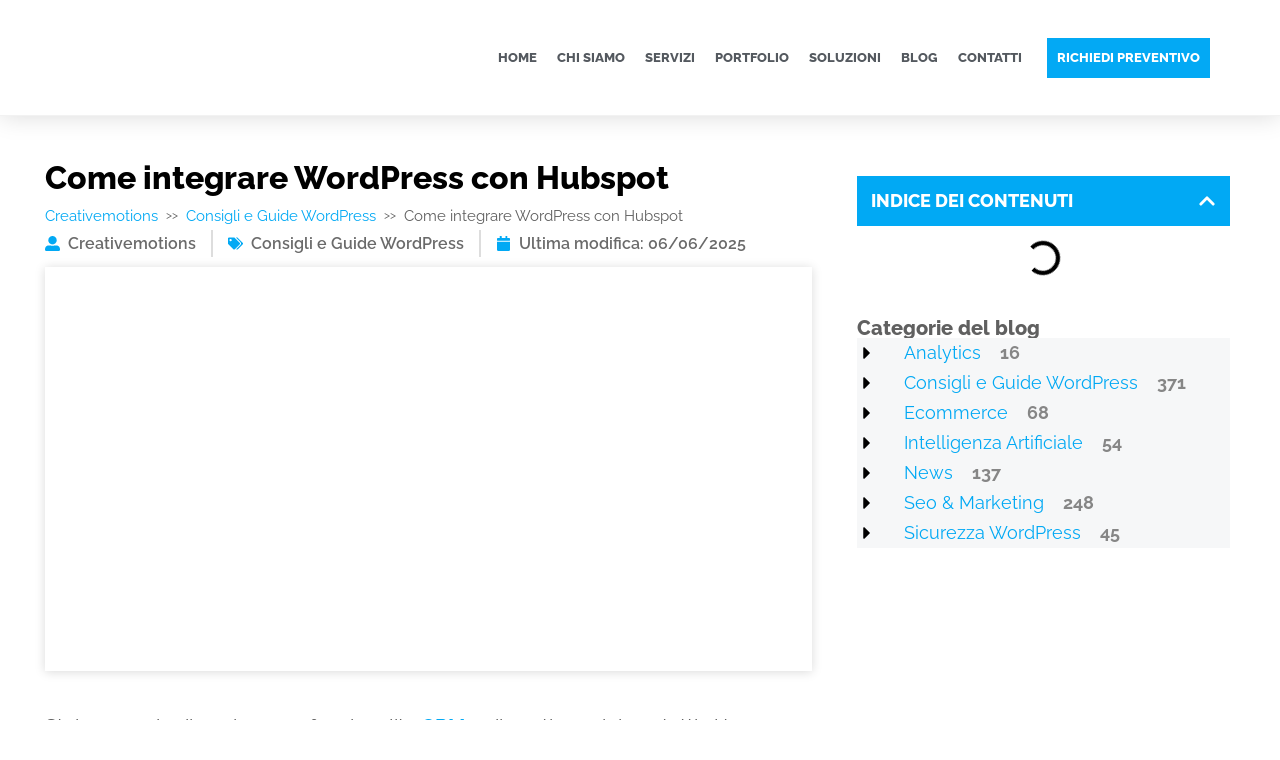

--- FILE ---
content_type: text/html; charset=UTF-8
request_url: https://www.creativemotions.it/integrare-wordpress-con-hubspot/
body_size: 75870
content:
<!DOCTYPE html>
<html lang="it-IT" prefix="og: https://ogp.me/ns#">
<head><meta charset="UTF-8"><script>if(navigator.userAgent.match(/MSIE|Internet Explorer/i)||navigator.userAgent.match(/Trident\/7\..*?rv:11/i)){var href=document.location.href;if(!href.match(/[?&]nowprocket/)){if(href.indexOf("?")==-1){if(href.indexOf("#")==-1){document.location.href=href+"?nowprocket=1"}else{document.location.href=href.replace("#","?nowprocket=1#")}}else{if(href.indexOf("#")==-1){document.location.href=href+"&nowprocket=1"}else{document.location.href=href.replace("#","&nowprocket=1#")}}}}</script><script>(()=>{class RocketLazyLoadScripts{constructor(){this.v="2.0.4",this.userEvents=["keydown","keyup","mousedown","mouseup","mousemove","mouseover","mouseout","touchmove","touchstart","touchend","touchcancel","wheel","click","dblclick","input"],this.attributeEvents=["onblur","onclick","oncontextmenu","ondblclick","onfocus","onmousedown","onmouseenter","onmouseleave","onmousemove","onmouseout","onmouseover","onmouseup","onmousewheel","onscroll","onsubmit"]}async t(){this.i(),this.o(),/iP(ad|hone)/.test(navigator.userAgent)&&this.h(),this.u(),this.l(this),this.m(),this.k(this),this.p(this),this._(),await Promise.all([this.R(),this.L()]),this.lastBreath=Date.now(),this.S(this),this.P(),this.D(),this.O(),this.M(),await this.C(this.delayedScripts.normal),await this.C(this.delayedScripts.defer),await this.C(this.delayedScripts.async),await this.T(),await this.F(),await this.j(),await this.A(),window.dispatchEvent(new Event("rocket-allScriptsLoaded")),this.everythingLoaded=!0,this.lastTouchEnd&&await new Promise(t=>setTimeout(t,500-Date.now()+this.lastTouchEnd)),this.I(),this.H(),this.U(),this.W()}i(){this.CSPIssue=sessionStorage.getItem("rocketCSPIssue"),document.addEventListener("securitypolicyviolation",t=>{this.CSPIssue||"script-src-elem"!==t.violatedDirective||"data"!==t.blockedURI||(this.CSPIssue=!0,sessionStorage.setItem("rocketCSPIssue",!0))},{isRocket:!0})}o(){window.addEventListener("pageshow",t=>{this.persisted=t.persisted,this.realWindowLoadedFired=!0},{isRocket:!0}),window.addEventListener("pagehide",()=>{this.onFirstUserAction=null},{isRocket:!0})}h(){let t;function e(e){t=e}window.addEventListener("touchstart",e,{isRocket:!0}),window.addEventListener("touchend",function i(o){o.changedTouches[0]&&t.changedTouches[0]&&Math.abs(o.changedTouches[0].pageX-t.changedTouches[0].pageX)<10&&Math.abs(o.changedTouches[0].pageY-t.changedTouches[0].pageY)<10&&o.timeStamp-t.timeStamp<200&&(window.removeEventListener("touchstart",e,{isRocket:!0}),window.removeEventListener("touchend",i,{isRocket:!0}),"INPUT"===o.target.tagName&&"text"===o.target.type||(o.target.dispatchEvent(new TouchEvent("touchend",{target:o.target,bubbles:!0})),o.target.dispatchEvent(new MouseEvent("mouseover",{target:o.target,bubbles:!0})),o.target.dispatchEvent(new PointerEvent("click",{target:o.target,bubbles:!0,cancelable:!0,detail:1,clientX:o.changedTouches[0].clientX,clientY:o.changedTouches[0].clientY})),event.preventDefault()))},{isRocket:!0})}q(t){this.userActionTriggered||("mousemove"!==t.type||this.firstMousemoveIgnored?"keyup"===t.type||"mouseover"===t.type||"mouseout"===t.type||(this.userActionTriggered=!0,this.onFirstUserAction&&this.onFirstUserAction()):this.firstMousemoveIgnored=!0),"click"===t.type&&t.preventDefault(),t.stopPropagation(),t.stopImmediatePropagation(),"touchstart"===this.lastEvent&&"touchend"===t.type&&(this.lastTouchEnd=Date.now()),"click"===t.type&&(this.lastTouchEnd=0),this.lastEvent=t.type,t.composedPath&&t.composedPath()[0].getRootNode()instanceof ShadowRoot&&(t.rocketTarget=t.composedPath()[0]),this.savedUserEvents.push(t)}u(){this.savedUserEvents=[],this.userEventHandler=this.q.bind(this),this.userEvents.forEach(t=>window.addEventListener(t,this.userEventHandler,{passive:!1,isRocket:!0})),document.addEventListener("visibilitychange",this.userEventHandler,{isRocket:!0})}U(){this.userEvents.forEach(t=>window.removeEventListener(t,this.userEventHandler,{passive:!1,isRocket:!0})),document.removeEventListener("visibilitychange",this.userEventHandler,{isRocket:!0}),this.savedUserEvents.forEach(t=>{(t.rocketTarget||t.target).dispatchEvent(new window[t.constructor.name](t.type,t))})}m(){const t="return false",e=Array.from(this.attributeEvents,t=>"data-rocket-"+t),i="["+this.attributeEvents.join("],[")+"]",o="[data-rocket-"+this.attributeEvents.join("],[data-rocket-")+"]",s=(e,i,o)=>{o&&o!==t&&(e.setAttribute("data-rocket-"+i,o),e["rocket"+i]=new Function("event",o),e.setAttribute(i,t))};new MutationObserver(t=>{for(const n of t)"attributes"===n.type&&(n.attributeName.startsWith("data-rocket-")||this.everythingLoaded?n.attributeName.startsWith("data-rocket-")&&this.everythingLoaded&&this.N(n.target,n.attributeName.substring(12)):s(n.target,n.attributeName,n.target.getAttribute(n.attributeName))),"childList"===n.type&&n.addedNodes.forEach(t=>{if(t.nodeType===Node.ELEMENT_NODE)if(this.everythingLoaded)for(const i of[t,...t.querySelectorAll(o)])for(const t of i.getAttributeNames())e.includes(t)&&this.N(i,t.substring(12));else for(const e of[t,...t.querySelectorAll(i)])for(const t of e.getAttributeNames())this.attributeEvents.includes(t)&&s(e,t,e.getAttribute(t))})}).observe(document,{subtree:!0,childList:!0,attributeFilter:[...this.attributeEvents,...e]})}I(){this.attributeEvents.forEach(t=>{document.querySelectorAll("[data-rocket-"+t+"]").forEach(e=>{this.N(e,t)})})}N(t,e){const i=t.getAttribute("data-rocket-"+e);i&&(t.setAttribute(e,i),t.removeAttribute("data-rocket-"+e))}k(t){Object.defineProperty(HTMLElement.prototype,"onclick",{get(){return this.rocketonclick||null},set(e){this.rocketonclick=e,this.setAttribute(t.everythingLoaded?"onclick":"data-rocket-onclick","this.rocketonclick(event)")}})}S(t){function e(e,i){let o=e[i];e[i]=null,Object.defineProperty(e,i,{get:()=>o,set(s){t.everythingLoaded?o=s:e["rocket"+i]=o=s}})}e(document,"onreadystatechange"),e(window,"onload"),e(window,"onpageshow");try{Object.defineProperty(document,"readyState",{get:()=>t.rocketReadyState,set(e){t.rocketReadyState=e},configurable:!0}),document.readyState="loading"}catch(t){console.log("WPRocket DJE readyState conflict, bypassing")}}l(t){this.originalAddEventListener=EventTarget.prototype.addEventListener,this.originalRemoveEventListener=EventTarget.prototype.removeEventListener,this.savedEventListeners=[],EventTarget.prototype.addEventListener=function(e,i,o){o&&o.isRocket||!t.B(e,this)&&!t.userEvents.includes(e)||t.B(e,this)&&!t.userActionTriggered||e.startsWith("rocket-")||t.everythingLoaded?t.originalAddEventListener.call(this,e,i,o):(t.savedEventListeners.push({target:this,remove:!1,type:e,func:i,options:o}),"mouseenter"!==e&&"mouseleave"!==e||t.originalAddEventListener.call(this,e,t.savedUserEvents.push,o))},EventTarget.prototype.removeEventListener=function(e,i,o){o&&o.isRocket||!t.B(e,this)&&!t.userEvents.includes(e)||t.B(e,this)&&!t.userActionTriggered||e.startsWith("rocket-")||t.everythingLoaded?t.originalRemoveEventListener.call(this,e,i,o):t.savedEventListeners.push({target:this,remove:!0,type:e,func:i,options:o})}}J(t,e){this.savedEventListeners=this.savedEventListeners.filter(i=>{let o=i.type,s=i.target||window;return e!==o||t!==s||(this.B(o,s)&&(i.type="rocket-"+o),this.$(i),!1)})}H(){EventTarget.prototype.addEventListener=this.originalAddEventListener,EventTarget.prototype.removeEventListener=this.originalRemoveEventListener,this.savedEventListeners.forEach(t=>this.$(t))}$(t){t.remove?this.originalRemoveEventListener.call(t.target,t.type,t.func,t.options):this.originalAddEventListener.call(t.target,t.type,t.func,t.options)}p(t){let e;function i(e){return t.everythingLoaded?e:e.split(" ").map(t=>"load"===t||t.startsWith("load.")?"rocket-jquery-load":t).join(" ")}function o(o){function s(e){const s=o.fn[e];o.fn[e]=o.fn.init.prototype[e]=function(){return this[0]===window&&t.userActionTriggered&&("string"==typeof arguments[0]||arguments[0]instanceof String?arguments[0]=i(arguments[0]):"object"==typeof arguments[0]&&Object.keys(arguments[0]).forEach(t=>{const e=arguments[0][t];delete arguments[0][t],arguments[0][i(t)]=e})),s.apply(this,arguments),this}}if(o&&o.fn&&!t.allJQueries.includes(o)){const e={DOMContentLoaded:[],"rocket-DOMContentLoaded":[]};for(const t in e)document.addEventListener(t,()=>{e[t].forEach(t=>t())},{isRocket:!0});o.fn.ready=o.fn.init.prototype.ready=function(i){function s(){parseInt(o.fn.jquery)>2?setTimeout(()=>i.bind(document)(o)):i.bind(document)(o)}return"function"==typeof i&&(t.realDomReadyFired?!t.userActionTriggered||t.fauxDomReadyFired?s():e["rocket-DOMContentLoaded"].push(s):e.DOMContentLoaded.push(s)),o([])},s("on"),s("one"),s("off"),t.allJQueries.push(o)}e=o}t.allJQueries=[],o(window.jQuery),Object.defineProperty(window,"jQuery",{get:()=>e,set(t){o(t)}})}P(){const t=new Map;document.write=document.writeln=function(e){const i=document.currentScript,o=document.createRange(),s=i.parentElement;let n=t.get(i);void 0===n&&(n=i.nextSibling,t.set(i,n));const c=document.createDocumentFragment();o.setStart(c,0),c.appendChild(o.createContextualFragment(e)),s.insertBefore(c,n)}}async R(){return new Promise(t=>{this.userActionTriggered?t():this.onFirstUserAction=t})}async L(){return new Promise(t=>{document.addEventListener("DOMContentLoaded",()=>{this.realDomReadyFired=!0,t()},{isRocket:!0})})}async j(){return this.realWindowLoadedFired?Promise.resolve():new Promise(t=>{window.addEventListener("load",t,{isRocket:!0})})}M(){this.pendingScripts=[];this.scriptsMutationObserver=new MutationObserver(t=>{for(const e of t)e.addedNodes.forEach(t=>{"SCRIPT"!==t.tagName||t.noModule||t.isWPRocket||this.pendingScripts.push({script:t,promise:new Promise(e=>{const i=()=>{const i=this.pendingScripts.findIndex(e=>e.script===t);i>=0&&this.pendingScripts.splice(i,1),e()};t.addEventListener("load",i,{isRocket:!0}),t.addEventListener("error",i,{isRocket:!0}),setTimeout(i,1e3)})})})}),this.scriptsMutationObserver.observe(document,{childList:!0,subtree:!0})}async F(){await this.X(),this.pendingScripts.length?(await this.pendingScripts[0].promise,await this.F()):this.scriptsMutationObserver.disconnect()}D(){this.delayedScripts={normal:[],async:[],defer:[]},document.querySelectorAll("script[type$=rocketlazyloadscript]").forEach(t=>{t.hasAttribute("data-rocket-src")?t.hasAttribute("async")&&!1!==t.async?this.delayedScripts.async.push(t):t.hasAttribute("defer")&&!1!==t.defer||"module"===t.getAttribute("data-rocket-type")?this.delayedScripts.defer.push(t):this.delayedScripts.normal.push(t):this.delayedScripts.normal.push(t)})}async _(){await this.L();let t=[];document.querySelectorAll("script[type$=rocketlazyloadscript][data-rocket-src]").forEach(e=>{let i=e.getAttribute("data-rocket-src");if(i&&!i.startsWith("data:")){i.startsWith("//")&&(i=location.protocol+i);try{const o=new URL(i).origin;o!==location.origin&&t.push({src:o,crossOrigin:e.crossOrigin||"module"===e.getAttribute("data-rocket-type")})}catch(t){}}}),t=[...new Map(t.map(t=>[JSON.stringify(t),t])).values()],this.Y(t,"preconnect")}async G(t){if(await this.K(),!0!==t.noModule||!("noModule"in HTMLScriptElement.prototype))return new Promise(e=>{let i;function o(){(i||t).setAttribute("data-rocket-status","executed"),e()}try{if(navigator.userAgent.includes("Firefox/")||""===navigator.vendor||this.CSPIssue)i=document.createElement("script"),[...t.attributes].forEach(t=>{let e=t.nodeName;"type"!==e&&("data-rocket-type"===e&&(e="type"),"data-rocket-src"===e&&(e="src"),i.setAttribute(e,t.nodeValue))}),t.text&&(i.text=t.text),t.nonce&&(i.nonce=t.nonce),i.hasAttribute("src")?(i.addEventListener("load",o,{isRocket:!0}),i.addEventListener("error",()=>{i.setAttribute("data-rocket-status","failed-network"),e()},{isRocket:!0}),setTimeout(()=>{i.isConnected||e()},1)):(i.text=t.text,o()),i.isWPRocket=!0,t.parentNode.replaceChild(i,t);else{const i=t.getAttribute("data-rocket-type"),s=t.getAttribute("data-rocket-src");i?(t.type=i,t.removeAttribute("data-rocket-type")):t.removeAttribute("type"),t.addEventListener("load",o,{isRocket:!0}),t.addEventListener("error",i=>{this.CSPIssue&&i.target.src.startsWith("data:")?(console.log("WPRocket: CSP fallback activated"),t.removeAttribute("src"),this.G(t).then(e)):(t.setAttribute("data-rocket-status","failed-network"),e())},{isRocket:!0}),s?(t.fetchPriority="high",t.removeAttribute("data-rocket-src"),t.src=s):t.src="data:text/javascript;base64,"+window.btoa(unescape(encodeURIComponent(t.text)))}}catch(i){t.setAttribute("data-rocket-status","failed-transform"),e()}});t.setAttribute("data-rocket-status","skipped")}async C(t){const e=t.shift();return e?(e.isConnected&&await this.G(e),this.C(t)):Promise.resolve()}O(){this.Y([...this.delayedScripts.normal,...this.delayedScripts.defer,...this.delayedScripts.async],"preload")}Y(t,e){this.trash=this.trash||[];let i=!0;var o=document.createDocumentFragment();t.forEach(t=>{const s=t.getAttribute&&t.getAttribute("data-rocket-src")||t.src;if(s&&!s.startsWith("data:")){const n=document.createElement("link");n.href=s,n.rel=e,"preconnect"!==e&&(n.as="script",n.fetchPriority=i?"high":"low"),t.getAttribute&&"module"===t.getAttribute("data-rocket-type")&&(n.crossOrigin=!0),t.crossOrigin&&(n.crossOrigin=t.crossOrigin),t.integrity&&(n.integrity=t.integrity),t.nonce&&(n.nonce=t.nonce),o.appendChild(n),this.trash.push(n),i=!1}}),document.head.appendChild(o)}W(){this.trash.forEach(t=>t.remove())}async T(){try{document.readyState="interactive"}catch(t){}this.fauxDomReadyFired=!0;try{await this.K(),this.J(document,"readystatechange"),document.dispatchEvent(new Event("rocket-readystatechange")),await this.K(),document.rocketonreadystatechange&&document.rocketonreadystatechange(),await this.K(),this.J(document,"DOMContentLoaded"),document.dispatchEvent(new Event("rocket-DOMContentLoaded")),await this.K(),this.J(window,"DOMContentLoaded"),window.dispatchEvent(new Event("rocket-DOMContentLoaded"))}catch(t){console.error(t)}}async A(){try{document.readyState="complete"}catch(t){}try{await this.K(),this.J(document,"readystatechange"),document.dispatchEvent(new Event("rocket-readystatechange")),await this.K(),document.rocketonreadystatechange&&document.rocketonreadystatechange(),await this.K(),this.J(window,"load"),window.dispatchEvent(new Event("rocket-load")),await this.K(),window.rocketonload&&window.rocketonload(),await this.K(),this.allJQueries.forEach(t=>t(window).trigger("rocket-jquery-load")),await this.K(),this.J(window,"pageshow");const t=new Event("rocket-pageshow");t.persisted=this.persisted,window.dispatchEvent(t),await this.K(),window.rocketonpageshow&&window.rocketonpageshow({persisted:this.persisted})}catch(t){console.error(t)}}async K(){Date.now()-this.lastBreath>45&&(await this.X(),this.lastBreath=Date.now())}async X(){return document.hidden?new Promise(t=>setTimeout(t)):new Promise(t=>requestAnimationFrame(t))}B(t,e){return e===document&&"readystatechange"===t||(e===document&&"DOMContentLoaded"===t||(e===window&&"DOMContentLoaded"===t||(e===window&&"load"===t||e===window&&"pageshow"===t)))}static run(){(new RocketLazyLoadScripts).t()}}RocketLazyLoadScripts.run()})();</script>
	
	<meta name="viewport" content="width=device-width, initial-scale=1">
<!-- Ottimizzazione per i motori di ricerca di Rank Math - https://rankmath.com/ -->
<title>Come integrare WordPress con Hubspot | Creativemotions</title>
<style id="wpr-usedcss">img:is([sizes=auto i],[sizes^="auto," i]){contain-intrinsic-size:3000px 1500px}img.emoji{display:inline!important;border:none!important;box-shadow:none!important;height:1em!important;width:1em!important;margin:0 .07em!important;vertical-align:-.1em!important;background:0 0!important;padding:0!important}:where(.wp-block-button__link){border-radius:9999px;box-shadow:none;padding:calc(.667em + 2px) calc(1.333em + 2px);text-decoration:none}:root :where(.wp-block-button .wp-block-button__link.is-style-outline),:root :where(.wp-block-button.is-style-outline>.wp-block-button__link){border:2px solid;padding:.667em 1.333em}:root :where(.wp-block-button .wp-block-button__link.is-style-outline:not(.has-text-color)),:root :where(.wp-block-button.is-style-outline>.wp-block-button__link:not(.has-text-color)){color:currentColor}:root :where(.wp-block-button .wp-block-button__link.is-style-outline:not(.has-background)),:root :where(.wp-block-button.is-style-outline>.wp-block-button__link:not(.has-background)){background-color:initial;background-image:none}:where(.wp-block-calendar table:not(.has-background) th){background:#ddd}:where(.wp-block-columns){margin-bottom:1.75em}:where(.wp-block-columns.has-background){padding:1.25em 2.375em}:where(.wp-block-post-comments input[type=submit]){border:none}:where(.wp-block-cover-image:not(.has-text-color)),:where(.wp-block-cover:not(.has-text-color)){color:#fff}:where(.wp-block-cover-image.is-light:not(.has-text-color)),:where(.wp-block-cover.is-light:not(.has-text-color)){color:#000}:root :where(.wp-block-cover h1:not(.has-text-color)),:root :where(.wp-block-cover h2:not(.has-text-color)),:root :where(.wp-block-cover h3:not(.has-text-color)),:root :where(.wp-block-cover h4:not(.has-text-color)),:root :where(.wp-block-cover h5:not(.has-text-color)),:root :where(.wp-block-cover h6:not(.has-text-color)),:root :where(.wp-block-cover p:not(.has-text-color)){color:inherit}:where(.wp-block-file){margin-bottom:1.5em}:where(.wp-block-file__button){border-radius:2em;display:inline-block;padding:.5em 1em}:where(.wp-block-file__button):is(a):active,:where(.wp-block-file__button):is(a):focus,:where(.wp-block-file__button):is(a):hover,:where(.wp-block-file__button):is(a):visited{box-shadow:none;color:#fff;opacity:.85;text-decoration:none}:where(.wp-block-group.wp-block-group-is-layout-constrained){position:relative}.wp-block-image>a,.wp-block-image>figure>a{display:inline-block}.wp-block-image img{box-sizing:border-box;height:auto;max-width:100%;vertical-align:bottom}@media not (prefers-reduced-motion){.wp-block-image img.hide{visibility:hidden}.wp-block-image img.show{animation:.4s show-content-image}}.wp-block-image.aligncenter{text-align:center}.wp-block-image .aligncenter,.wp-block-image.aligncenter{display:table}.wp-block-image .aligncenter{margin-left:auto;margin-right:auto}.wp-block-image :where(figcaption){margin-bottom:1em;margin-top:.5em}:root :where(.wp-block-image.is-style-rounded img,.wp-block-image .is-style-rounded img){border-radius:9999px}.wp-block-image figure{margin:0}@keyframes show-content-image{0%{visibility:hidden}99%{visibility:hidden}to{visibility:visible}}:where(.wp-block-latest-comments:not([style*=line-height] .wp-block-latest-comments__comment)){line-height:1.1}:where(.wp-block-latest-comments:not([style*=line-height] .wp-block-latest-comments__comment-excerpt p)){line-height:1.8}:root :where(.wp-block-latest-posts.is-grid){padding:0}:root :where(.wp-block-latest-posts.wp-block-latest-posts__list){padding-left:0}ol,ul{box-sizing:border-box}:root :where(.wp-block-list.has-background){padding:1.25em 2.375em}:where(.wp-block-navigation.has-background .wp-block-navigation-item a:not(.wp-element-button)),:where(.wp-block-navigation.has-background .wp-block-navigation-submenu a:not(.wp-element-button)){padding:.5em 1em}:where(.wp-block-navigation .wp-block-navigation__submenu-container .wp-block-navigation-item a:not(.wp-element-button)),:where(.wp-block-navigation .wp-block-navigation__submenu-container .wp-block-navigation-submenu a:not(.wp-element-button)),:where(.wp-block-navigation .wp-block-navigation__submenu-container .wp-block-navigation-submenu button.wp-block-navigation-item__content),:where(.wp-block-navigation .wp-block-navigation__submenu-container .wp-block-pages-list__item button.wp-block-navigation-item__content){padding:.5em 1em}:root :where(p.has-background){padding:1.25em 2.375em}:where(p.has-text-color:not(.has-link-color)) a{color:inherit}:where(.wp-block-post-comments-form) input:not([type=submit]),:where(.wp-block-post-comments-form) textarea{border:1px solid #949494;font-family:inherit;font-size:1em}:where(.wp-block-post-comments-form) input:where(:not([type=submit]):not([type=checkbox])),:where(.wp-block-post-comments-form) textarea{padding:calc(.667em + 2px)}:where(.wp-block-post-excerpt){box-sizing:border-box;margin-bottom:var(--wp--style--block-gap);margin-top:var(--wp--style--block-gap)}:where(.wp-block-preformatted.has-background){padding:1.25em 2.375em}:where(.wp-block-search__button){border:1px solid #ccc;padding:6px 10px}:where(.wp-block-search__input){font-family:inherit;font-size:inherit;font-style:inherit;font-weight:inherit;letter-spacing:inherit;line-height:inherit;text-transform:inherit}:where(.wp-block-search__button-inside .wp-block-search__inside-wrapper){border:1px solid #949494;box-sizing:border-box;padding:4px}:where(.wp-block-search__button-inside .wp-block-search__inside-wrapper) .wp-block-search__input{border:none;border-radius:0;padding:0 4px}:where(.wp-block-search__button-inside .wp-block-search__inside-wrapper) .wp-block-search__input:focus{outline:0}:where(.wp-block-search__button-inside .wp-block-search__inside-wrapper) :where(.wp-block-search__button){padding:4px 8px}:root :where(.wp-block-separator.is-style-dots){height:auto;line-height:1;text-align:center}:root :where(.wp-block-separator.is-style-dots):before{color:currentColor;content:"···";font-family:serif;font-size:1.5em;letter-spacing:2em;padding-left:2em}:root :where(.wp-block-site-logo.is-style-rounded){border-radius:9999px}:where(.wp-block-social-links:not(.is-style-logos-only)) .wp-social-link{background-color:#f0f0f0;color:#444}:where(.wp-block-social-links:not(.is-style-logos-only)) .wp-social-link-amazon{background-color:#f90;color:#fff}:where(.wp-block-social-links:not(.is-style-logos-only)) .wp-social-link-bandcamp{background-color:#1ea0c3;color:#fff}:where(.wp-block-social-links:not(.is-style-logos-only)) .wp-social-link-behance{background-color:#0757fe;color:#fff}:where(.wp-block-social-links:not(.is-style-logos-only)) .wp-social-link-bluesky{background-color:#0a7aff;color:#fff}:where(.wp-block-social-links:not(.is-style-logos-only)) .wp-social-link-codepen{background-color:#1e1f26;color:#fff}:where(.wp-block-social-links:not(.is-style-logos-only)) .wp-social-link-deviantart{background-color:#02e49b;color:#fff}:where(.wp-block-social-links:not(.is-style-logos-only)) .wp-social-link-discord{background-color:#5865f2;color:#fff}:where(.wp-block-social-links:not(.is-style-logos-only)) .wp-social-link-dribbble{background-color:#e94c89;color:#fff}:where(.wp-block-social-links:not(.is-style-logos-only)) .wp-social-link-dropbox{background-color:#4280ff;color:#fff}:where(.wp-block-social-links:not(.is-style-logos-only)) .wp-social-link-etsy{background-color:#f45800;color:#fff}:where(.wp-block-social-links:not(.is-style-logos-only)) .wp-social-link-facebook{background-color:#0866ff;color:#fff}:where(.wp-block-social-links:not(.is-style-logos-only)) .wp-social-link-fivehundredpx{background-color:#000;color:#fff}:where(.wp-block-social-links:not(.is-style-logos-only)) .wp-social-link-flickr{background-color:#0461dd;color:#fff}:where(.wp-block-social-links:not(.is-style-logos-only)) .wp-social-link-foursquare{background-color:#e65678;color:#fff}:where(.wp-block-social-links:not(.is-style-logos-only)) .wp-social-link-github{background-color:#24292d;color:#fff}:where(.wp-block-social-links:not(.is-style-logos-only)) .wp-social-link-goodreads{background-color:#eceadd;color:#382110}:where(.wp-block-social-links:not(.is-style-logos-only)) .wp-social-link-google{background-color:#ea4434;color:#fff}:where(.wp-block-social-links:not(.is-style-logos-only)) .wp-social-link-gravatar{background-color:#1d4fc4;color:#fff}:where(.wp-block-social-links:not(.is-style-logos-only)) .wp-social-link-instagram{background-color:#f00075;color:#fff}:where(.wp-block-social-links:not(.is-style-logos-only)) .wp-social-link-lastfm{background-color:#e21b24;color:#fff}:where(.wp-block-social-links:not(.is-style-logos-only)) .wp-social-link-linkedin{background-color:#0d66c2;color:#fff}:where(.wp-block-social-links:not(.is-style-logos-only)) .wp-social-link-mastodon{background-color:#3288d4;color:#fff}:where(.wp-block-social-links:not(.is-style-logos-only)) .wp-social-link-medium{background-color:#000;color:#fff}:where(.wp-block-social-links:not(.is-style-logos-only)) .wp-social-link-meetup{background-color:#f6405f;color:#fff}:where(.wp-block-social-links:not(.is-style-logos-only)) .wp-social-link-patreon{background-color:#000;color:#fff}:where(.wp-block-social-links:not(.is-style-logos-only)) .wp-social-link-pinterest{background-color:#e60122;color:#fff}:where(.wp-block-social-links:not(.is-style-logos-only)) .wp-social-link-pocket{background-color:#ef4155;color:#fff}:where(.wp-block-social-links:not(.is-style-logos-only)) .wp-social-link-reddit{background-color:#ff4500;color:#fff}:where(.wp-block-social-links:not(.is-style-logos-only)) .wp-social-link-skype{background-color:#0478d7;color:#fff}:where(.wp-block-social-links:not(.is-style-logos-only)) .wp-social-link-snapchat{background-color:#fefc00;color:#fff;stroke:#000}:where(.wp-block-social-links:not(.is-style-logos-only)) .wp-social-link-soundcloud{background-color:#ff5600;color:#fff}:where(.wp-block-social-links:not(.is-style-logos-only)) .wp-social-link-spotify{background-color:#1bd760;color:#fff}:where(.wp-block-social-links:not(.is-style-logos-only)) .wp-social-link-telegram{background-color:#2aabee;color:#fff}:where(.wp-block-social-links:not(.is-style-logos-only)) .wp-social-link-threads{background-color:#000;color:#fff}:where(.wp-block-social-links:not(.is-style-logos-only)) .wp-social-link-tiktok{background-color:#000;color:#fff}:where(.wp-block-social-links:not(.is-style-logos-only)) .wp-social-link-tumblr{background-color:#011835;color:#fff}:where(.wp-block-social-links:not(.is-style-logos-only)) .wp-social-link-twitch{background-color:#6440a4;color:#fff}:where(.wp-block-social-links:not(.is-style-logos-only)) .wp-social-link-twitter{background-color:#1da1f2;color:#fff}:where(.wp-block-social-links:not(.is-style-logos-only)) .wp-social-link-vimeo{background-color:#1eb7ea;color:#fff}:where(.wp-block-social-links:not(.is-style-logos-only)) .wp-social-link-vk{background-color:#4680c2;color:#fff}:where(.wp-block-social-links:not(.is-style-logos-only)) .wp-social-link-wordpress{background-color:#3499cd;color:#fff}:where(.wp-block-social-links:not(.is-style-logos-only)) .wp-social-link-whatsapp{background-color:#25d366;color:#fff}:where(.wp-block-social-links:not(.is-style-logos-only)) .wp-social-link-x{background-color:#000;color:#fff}:where(.wp-block-social-links:not(.is-style-logos-only)) .wp-social-link-yelp{background-color:#d32422;color:#fff}:where(.wp-block-social-links:not(.is-style-logos-only)) .wp-social-link-youtube{background-color:red;color:#fff}:where(.wp-block-social-links.is-style-logos-only) .wp-social-link{background:0 0}:where(.wp-block-social-links.is-style-logos-only) .wp-social-link svg{height:1.25em;width:1.25em}:where(.wp-block-social-links.is-style-logos-only) .wp-social-link-amazon{color:#f90}:where(.wp-block-social-links.is-style-logos-only) .wp-social-link-bandcamp{color:#1ea0c3}:where(.wp-block-social-links.is-style-logos-only) .wp-social-link-behance{color:#0757fe}:where(.wp-block-social-links.is-style-logos-only) .wp-social-link-bluesky{color:#0a7aff}:where(.wp-block-social-links.is-style-logos-only) .wp-social-link-codepen{color:#1e1f26}:where(.wp-block-social-links.is-style-logos-only) .wp-social-link-deviantart{color:#02e49b}:where(.wp-block-social-links.is-style-logos-only) .wp-social-link-discord{color:#5865f2}:where(.wp-block-social-links.is-style-logos-only) .wp-social-link-dribbble{color:#e94c89}:where(.wp-block-social-links.is-style-logos-only) .wp-social-link-dropbox{color:#4280ff}:where(.wp-block-social-links.is-style-logos-only) .wp-social-link-etsy{color:#f45800}:where(.wp-block-social-links.is-style-logos-only) .wp-social-link-facebook{color:#0866ff}:where(.wp-block-social-links.is-style-logos-only) .wp-social-link-fivehundredpx{color:#000}:where(.wp-block-social-links.is-style-logos-only) .wp-social-link-flickr{color:#0461dd}:where(.wp-block-social-links.is-style-logos-only) .wp-social-link-foursquare{color:#e65678}:where(.wp-block-social-links.is-style-logos-only) .wp-social-link-github{color:#24292d}:where(.wp-block-social-links.is-style-logos-only) .wp-social-link-goodreads{color:#382110}:where(.wp-block-social-links.is-style-logos-only) .wp-social-link-google{color:#ea4434}:where(.wp-block-social-links.is-style-logos-only) .wp-social-link-gravatar{color:#1d4fc4}:where(.wp-block-social-links.is-style-logos-only) .wp-social-link-instagram{color:#f00075}:where(.wp-block-social-links.is-style-logos-only) .wp-social-link-lastfm{color:#e21b24}:where(.wp-block-social-links.is-style-logos-only) .wp-social-link-linkedin{color:#0d66c2}:where(.wp-block-social-links.is-style-logos-only) .wp-social-link-mastodon{color:#3288d4}:where(.wp-block-social-links.is-style-logos-only) .wp-social-link-medium{color:#000}:where(.wp-block-social-links.is-style-logos-only) .wp-social-link-meetup{color:#f6405f}:where(.wp-block-social-links.is-style-logos-only) .wp-social-link-patreon{color:#000}:where(.wp-block-social-links.is-style-logos-only) .wp-social-link-pinterest{color:#e60122}:where(.wp-block-social-links.is-style-logos-only) .wp-social-link-pocket{color:#ef4155}:where(.wp-block-social-links.is-style-logos-only) .wp-social-link-reddit{color:#ff4500}:where(.wp-block-social-links.is-style-logos-only) .wp-social-link-skype{color:#0478d7}:where(.wp-block-social-links.is-style-logos-only) .wp-social-link-snapchat{color:#fff;stroke:#000}:where(.wp-block-social-links.is-style-logos-only) .wp-social-link-soundcloud{color:#ff5600}:where(.wp-block-social-links.is-style-logos-only) .wp-social-link-spotify{color:#1bd760}:where(.wp-block-social-links.is-style-logos-only) .wp-social-link-telegram{color:#2aabee}:where(.wp-block-social-links.is-style-logos-only) .wp-social-link-threads{color:#000}:where(.wp-block-social-links.is-style-logos-only) .wp-social-link-tiktok{color:#000}:where(.wp-block-social-links.is-style-logos-only) .wp-social-link-tumblr{color:#011835}:where(.wp-block-social-links.is-style-logos-only) .wp-social-link-twitch{color:#6440a4}:where(.wp-block-social-links.is-style-logos-only) .wp-social-link-twitter{color:#1da1f2}:where(.wp-block-social-links.is-style-logos-only) .wp-social-link-vimeo{color:#1eb7ea}:where(.wp-block-social-links.is-style-logos-only) .wp-social-link-vk{color:#4680c2}:where(.wp-block-social-links.is-style-logos-only) .wp-social-link-whatsapp{color:#25d366}:where(.wp-block-social-links.is-style-logos-only) .wp-social-link-wordpress{color:#3499cd}:where(.wp-block-social-links.is-style-logos-only) .wp-social-link-x{color:#000}:where(.wp-block-social-links.is-style-logos-only) .wp-social-link-yelp{color:#d32422}:where(.wp-block-social-links.is-style-logos-only) .wp-social-link-youtube{color:red}:root :where(.wp-block-social-links .wp-social-link a){padding:.25em}:root :where(.wp-block-social-links.is-style-logos-only .wp-social-link a){padding:0}:root :where(.wp-block-social-links.is-style-pill-shape .wp-social-link a){padding-left:.6666666667em;padding-right:.6666666667em}:root :where(.wp-block-tag-cloud.is-style-outline){display:flex;flex-wrap:wrap;gap:1ch}:root :where(.wp-block-tag-cloud.is-style-outline a){border:1px solid;font-size:unset!important;margin-right:0;padding:1ch 2ch;text-decoration:none!important}:root :where(.wp-block-table-of-contents){box-sizing:border-box}:where(.wp-block-term-description){box-sizing:border-box;margin-bottom:var(--wp--style--block-gap);margin-top:var(--wp--style--block-gap)}:where(pre.wp-block-verse){font-family:inherit}:root{--wp--preset--font-size--normal:16px;--wp--preset--font-size--huge:42px}.aligncenter{clear:both}.screen-reader-text{border:0;clip-path:inset(50%);height:1px;margin:-1px;overflow:hidden;padding:0;position:absolute;width:1px;word-wrap:normal!important}.screen-reader-text:focus{background-color:#ddd;clip-path:none;color:#444;display:block;font-size:1em;height:auto;left:5px;line-height:normal;padding:15px 23px 14px;text-decoration:none;top:5px;width:auto;z-index:100000}html :where(.has-border-color){border-style:solid}html :where([style*=border-top-color]){border-top-style:solid}html :where([style*=border-right-color]){border-right-style:solid}html :where([style*=border-bottom-color]){border-bottom-style:solid}html :where([style*=border-left-color]){border-left-style:solid}html :where([style*=border-width]){border-style:solid}html :where([style*=border-top-width]){border-top-style:solid}html :where([style*=border-right-width]){border-right-style:solid}html :where([style*=border-bottom-width]){border-bottom-style:solid}html :where([style*=border-left-width]){border-left-style:solid}html :where(img[class*=wp-image-]){height:auto;max-width:100%}:where(figure){margin:0 0 1em}html :where(.is-position-sticky){--wp-admin--admin-bar--position-offset:var(--wp-admin--admin-bar--height,0px)}@media screen and (max-width:600px){html :where(.is-position-sticky){--wp-admin--admin-bar--position-offset:0px}}:root{--wp--preset--aspect-ratio--square:1;--wp--preset--aspect-ratio--4-3:4/3;--wp--preset--aspect-ratio--3-4:3/4;--wp--preset--aspect-ratio--3-2:3/2;--wp--preset--aspect-ratio--2-3:2/3;--wp--preset--aspect-ratio--16-9:16/9;--wp--preset--aspect-ratio--9-16:9/16;--wp--preset--color--black:#000000;--wp--preset--color--cyan-bluish-gray:#abb8c3;--wp--preset--color--white:#ffffff;--wp--preset--color--pale-pink:#f78da7;--wp--preset--color--vivid-red:#cf2e2e;--wp--preset--color--luminous-vivid-orange:#ff6900;--wp--preset--color--luminous-vivid-amber:#fcb900;--wp--preset--color--light-green-cyan:#7bdcb5;--wp--preset--color--vivid-green-cyan:#00d084;--wp--preset--color--pale-cyan-blue:#8ed1fc;--wp--preset--color--vivid-cyan-blue:#0693e3;--wp--preset--color--vivid-purple:#9b51e0;--wp--preset--color--contrast:var(--contrast);--wp--preset--color--contrast-2:var(--contrast-2);--wp--preset--color--contrast-3:var(--contrast-3);--wp--preset--color--base:var(--base);--wp--preset--color--base-2:var(--base-2);--wp--preset--color--base-3:var(--base-3);--wp--preset--color--accent:var(--accent);--wp--preset--gradient--vivid-cyan-blue-to-vivid-purple:linear-gradient(135deg,rgba(6, 147, 227, 1) 0%,rgb(155, 81, 224) 100%);--wp--preset--gradient--light-green-cyan-to-vivid-green-cyan:linear-gradient(135deg,rgb(122, 220, 180) 0%,rgb(0, 208, 130) 100%);--wp--preset--gradient--luminous-vivid-amber-to-luminous-vivid-orange:linear-gradient(135deg,rgba(252, 185, 0, 1) 0%,rgba(255, 105, 0, 1) 100%);--wp--preset--gradient--luminous-vivid-orange-to-vivid-red:linear-gradient(135deg,rgba(255, 105, 0, 1) 0%,rgb(207, 46, 46) 100%);--wp--preset--gradient--very-light-gray-to-cyan-bluish-gray:linear-gradient(135deg,rgb(238, 238, 238) 0%,rgb(169, 184, 195) 100%);--wp--preset--gradient--cool-to-warm-spectrum:linear-gradient(135deg,rgb(74, 234, 220) 0%,rgb(151, 120, 209) 20%,rgb(207, 42, 186) 40%,rgb(238, 44, 130) 60%,rgb(251, 105, 98) 80%,rgb(254, 248, 76) 100%);--wp--preset--gradient--blush-light-purple:linear-gradient(135deg,rgb(255, 206, 236) 0%,rgb(152, 150, 240) 100%);--wp--preset--gradient--blush-bordeaux:linear-gradient(135deg,rgb(254, 205, 165) 0%,rgb(254, 45, 45) 50%,rgb(107, 0, 62) 100%);--wp--preset--gradient--luminous-dusk:linear-gradient(135deg,rgb(255, 203, 112) 0%,rgb(199, 81, 192) 50%,rgb(65, 88, 208) 100%);--wp--preset--gradient--pale-ocean:linear-gradient(135deg,rgb(255, 245, 203) 0%,rgb(182, 227, 212) 50%,rgb(51, 167, 181) 100%);--wp--preset--gradient--electric-grass:linear-gradient(135deg,rgb(202, 248, 128) 0%,rgb(113, 206, 126) 100%);--wp--preset--gradient--midnight:linear-gradient(135deg,rgb(2, 3, 129) 0%,rgb(40, 116, 252) 100%);--wp--preset--font-size--small:13px;--wp--preset--font-size--medium:20px;--wp--preset--font-size--large:36px;--wp--preset--font-size--x-large:42px;--wp--preset--spacing--20:0.44rem;--wp--preset--spacing--30:0.67rem;--wp--preset--spacing--40:1rem;--wp--preset--spacing--50:1.5rem;--wp--preset--spacing--60:2.25rem;--wp--preset--spacing--70:3.38rem;--wp--preset--spacing--80:5.06rem;--wp--preset--shadow--natural:6px 6px 9px rgba(0, 0, 0, .2);--wp--preset--shadow--deep:12px 12px 50px rgba(0, 0, 0, .4);--wp--preset--shadow--sharp:6px 6px 0px rgba(0, 0, 0, .2);--wp--preset--shadow--outlined:6px 6px 0px -3px rgba(255, 255, 255, 1),6px 6px rgba(0, 0, 0, 1);--wp--preset--shadow--crisp:6px 6px 0px rgba(0, 0, 0, 1)}:where(.is-layout-flex){gap:.5em}:where(.is-layout-grid){gap:.5em}:where(.wp-block-post-template.is-layout-flex){gap:1.25em}:where(.wp-block-post-template.is-layout-grid){gap:1.25em}:where(.wp-block-columns.is-layout-flex){gap:2em}:where(.wp-block-columns.is-layout-grid){gap:2em}:root :where(.wp-block-pullquote){font-size:1.5em;line-height:1.6}.rs-p-wp-fix{display:none!important;margin:0!important;height:0!important}body{--sr-7-css-loaded:1}canvas.sr7-pbar{z-index:500;position:absolute;pointer-events:none}sr7-module{display:block;position:relative;overflow-x:visible;-webkit-tap-highlight-color:transparent}sr7-adjuster{position:relative;display:block;width:100%}sr7-content{position:absolute;top:0;height:100%;contain:size layout style;z-index:1;overflow-x:visible}sr7-carousel{position:absolute;top:0;left:0;width:100%;height:100%;overflow:hidden;z-index:1}sr7-slide{position:absolute;width:100%;height:100%;contain:strict;top:0;left:0;z-index:1;visibility:hidden;pointer-events:none}.sr7-overflow-force sr7-slide,sr7-carousel sr7-slide{contain:layout style}sr7-module-bg{top:0;z-index:0;position:absolute}sr7-3dwrap{pointer-events:none;position:absolute;top:0;left:0;width:100%;height:100%;z-index:2}sr7-overlay{display:block;width:100%;height:100%;top:0;left:0;position:absolute;z-index:3;background-repeat:repeat}sr7-btn,sr7-col,sr7-content .sr7-layer,sr7-img,sr7-layer,sr7-row,sr7-txt{user-select:none;visibility:hidden;display:none;box-sizing:border-box;backface-visibility:hidden}sr7-col-bg.sr7-img-col-bg{position:absolute;top:0;left:0;width:100%;height:100%;z-index:-1;pointer-events:none}sr7-content .sr7-layer.sr7-withclip,sr7-content .sr7-layer.sr7-withclip .sr7-layer{backface-visibility:visible}sr7-row.sr7-layer.sr7-galign{box-sizing:border-box}.sr7-layer[data-type=svg]>svg,sr7-layer[data-type=svg]>svg{width:100%;height:100%}sr7-row-con{table-layout:fixed;font-size:0;display:block}sr7-module .sr7-layer,sr7-module sr7-layer{-webkit-font-smoothing:antialiased!important;-webkit-tap-highlight-color:transparent;-moz-osx-font-smoothing:grayscale;font-display:swap}sr7-slide.sr7-staticslide-low{z-index:0!important}sr7-slide.sr7-staticslide-high{z-index:105!important}@-moz-document url-prefix(){sr7-slide.sr7-staticslide{transform:scale(1)}}sr7-slide a{transition:none}sr7-module.sr7-top-fixed{width:100%;height:auto!important;backface-visibility:hidden}sr7-module.sr7-top-fixed sr7-adjuster{height:auto!important}sr7-module.sr7-top-fixed sr7-content,sr7-module.sr7-top-fixed sr7-content .sr7-layer:not(.sr7-ignore-pe) *{pointer-events:none}sr7-prl{top:50%;left:50%;z-index:10000;position:absolute}sr7-prl.off{display:none!important}sr7-prl.sr7-fade-in{animation:1s linear tp-fade-in}.sr-force-hidden{display:none!important}@keyframes tp-fade-in{0%{opacity:0}20%{opacity:0}100%{opacity:100}}sr7-fonttest-wrap{position:absolute;contain:strict;top:-1500px;left:-1500px;width:1500px;height:1000px;pointer-events:none;opacity:0}sr7-module .material-icons,sr7-txt .material-icons{font-size:inherit;vertical-align:top;line-height:inherit}#sr-announcer{position:absolute!important;width:1px;height:1px;margin:-1px;padding:0;overflow:hidden;clip:rect(0,0,0,0);white-space:nowrap;border:0}.grid-container:after,.grid-container:before{content:".";display:block;overflow:hidden;visibility:hidden;font-size:0;line-height:0;width:0;height:0}.grid-container:after{clear:both}.grid-container{margin-left:auto;margin-right:auto;max-width:1200px;padding-left:10px;padding-right:10px}.grid-parent{padding-left:0;padding-right:0}a,address,body,caption,code,div,dl,dt,em,fieldset,form,h1,h2,h3,h4,h5,h6,html,iframe,label,legend,li,object,ol,p,span,strong,sub,table,tbody,tr,tt,ul,var{border:0;margin:0;padding:0}html{font-family:sans-serif;-webkit-text-size-adjust:100%;-ms-text-size-adjust:100%}article,aside,figure,footer,header,main,nav,section{display:block}audio,canvas,progress,video{display:inline-block;vertical-align:baseline}audio:not([controls]){display:none;height:0}[hidden],template{display:none}ol,ul{list-style:none}table{border-collapse:separate;border-spacing:0}caption{font-weight:400;text-align:left;padding:5px}a{background-color:transparent}a img{border:0}body,button,input,select,textarea{font-family:-apple-system,system-ui,BlinkMacSystemFont,"Segoe UI",Helvetica,Arial,sans-serif,"Apple Color Emoji","Segoe UI Emoji","Segoe UI Symbol";font-weight:400;text-transform:none;font-size:17px;line-height:1.5}p{margin-bottom:1.5em}h1,h2,h3,h4,h5,h6{font-family:inherit;font-size:100%;font-style:inherit;font-weight:inherit}table{border:1px solid rgba(0,0,0,.1)}table{border-collapse:separate;border-spacing:0;border-width:1px 0 0 1px;margin:0 0 1.5em;width:100%}fieldset{padding:0;border:0;min-width:inherit}fieldset legend{padding:0;margin-bottom:1.5em}h1{font-size:42px;margin-bottom:20px;line-height:1.2em;font-weight:400;text-transform:none}h2{font-size:35px;margin-bottom:20px;line-height:1.2em;font-weight:400;text-transform:none}h3{font-size:29px;margin-bottom:20px;line-height:1.2em;font-weight:400;text-transform:none}h4{font-size:24px}h5{font-size:20px}h4,h5,h6{margin-bottom:20px}ol,ul{margin:0 0 1.5em 3em}ul{list-style:disc}ol{list-style:decimal}li>ol,li>ul{margin-bottom:0;margin-left:1.5em}dt{font-weight:700}b,strong{font-weight:700}em,i{font-style:italic}address{margin:0 0 1.5em}code,tt,var{font:15px Monaco,Consolas,"Andale Mono","DejaVu Sans Mono",monospace}sub{font-size:75%;height:0;line-height:0;position:relative;vertical-align:baseline}sub{top:.5ex}figure{margin:0}table{margin:0 0 1.5em;width:100%}img{height:auto;max-width:100%}button,input,select,textarea{font-size:100%;margin:0;vertical-align:baseline}button,html input[type=button],input[type=reset],input[type=submit]{border:1px solid transparent;background:#55555e;cursor:pointer;-webkit-appearance:button;padding:10px 20px;color:#fff}input[type=checkbox],input[type=radio]{box-sizing:border-box;padding:0}input[type=search]{-webkit-appearance:textfield;box-sizing:content-box}input[type=search]::-webkit-search-decoration{-webkit-appearance:none}button::-moz-focus-inner,input::-moz-focus-inner{border:0;padding:0}input[type=email],input[type=number],input[type=password],input[type=search],input[type=text],input[type=url],select,textarea{background:#fafafa;color:#666;border:1px solid #ccc;border-radius:0;padding:10px 15px;box-sizing:border-box;max-width:100%}textarea{overflow:auto;vertical-align:top;width:100%}input[type=file]{max-width:100%;box-sizing:border-box}a,button,input{transition:color .1s ease-in-out,background-color .1s ease-in-out}a{text-decoration:none}.button{padding:10px 20px;display:inline-block}.using-mouse :focus{outline:0}.using-mouse ::-moz-focus-inner{border:0}.aligncenter{clear:both;display:block;margin:0 auto}.size-full,.size-large,.size-medium{max-width:100%;height:auto}.screen-reader-text{border:0;clip:rect(1px,1px,1px,1px);clip-path:inset(50%);height:1px;margin:-1px;overflow:hidden;padding:0;position:absolute!important;width:1px;word-wrap:normal!important}.screen-reader-text:focus{background-color:#f1f1f1;border-radius:3px;box-shadow:0 0 2px 2px rgba(0,0,0,.6);clip:auto!important;clip-path:none;color:#21759b;display:block;font-size:.875rem;font-weight:700;height:auto;left:5px;line-height:normal;padding:15px 23px 14px;text-decoration:none;top:5px;width:auto;z-index:100000}.site-content:after,.site-footer:after{content:"";display:table;clear:both}.main-navigation{z-index:100;padding:0;clear:both;display:block}.main-navigation a{display:block;text-decoration:none;font-weight:400;text-transform:none;font-size:15px}.main-navigation ul{list-style:none;margin:0;padding-left:0}.main-navigation .main-nav ul li a{padding-left:20px;padding-right:20px;line-height:60px}.main-navigation li{float:left;position:relative}.main-navigation li.search-item{float:right}.main-navigation .mobile-bar-items a{padding-left:20px;padding-right:20px;line-height:60px}.main-navigation ul ul{display:block;box-shadow:1px 1px 0 rgba(0,0,0,.1);float:left;position:absolute;left:-99999px;opacity:0;z-index:99999;width:200px;text-align:left;top:auto;transition:opacity 80ms linear;transition-delay:0s;pointer-events:none;height:0;overflow:hidden}.main-navigation ul ul a{display:block}.main-navigation ul ul li{width:100%}.main-navigation .main-nav ul ul li a{line-height:normal;padding:10px 20px;font-size:14px}.main-navigation .main-nav ul li.menu-item-has-children>a{padding-right:0;position:relative}.main-navigation.sub-menu-left ul ul{box-shadow:-1px 1px 0 rgba(0,0,0,.1)}.main-navigation.sub-menu-left .sub-menu{right:0}.main-navigation:not(.toggled) ul li.sfHover>ul,.main-navigation:not(.toggled) ul li:hover>ul{left:auto;opacity:1;transition-delay:150ms;pointer-events:auto;height:auto;overflow:visible}.main-navigation:not(.toggled) ul ul li.sfHover>ul,.main-navigation:not(.toggled) ul ul li:hover>ul{left:100%;top:0}.main-navigation.sub-menu-left:not(.toggled) ul ul li.sfHover>ul,.main-navigation.sub-menu-left:not(.toggled) ul ul li:hover>ul{right:100%;left:auto}.nav-float-right .main-navigation ul ul ul{top:0}.menu-item-has-children .dropdown-menu-toggle{display:inline-block;height:100%;clear:both;padding-right:20px;padding-left:10px}.menu-item-has-children ul .dropdown-menu-toggle{padding-top:10px;padding-bottom:10px;margin-top:-10px}nav ul ul .menu-item-has-children .dropdown-menu-toggle{float:right}.site-logo{display:inline-block;max-width:100%}.sticky{display:block}.site-content{word-wrap:break-word}.gallery{margin-bottom:1.5em}iframe,object{max-width:100%}.widget select{max-width:100%}.widget ol,.widget ul{margin:0}.widget{margin:0 0 30px;box-sizing:border-box}.widget:last-child{margin-bottom:0}.widget ul li{list-style-type:none;position:relative;padding-bottom:5px}.widget ul li.menu-item-has-children{padding-bottom:0}.post{margin:0 0 2em}.one-container .site-content{padding:40px}.full-width-content .container.grid-container{max-width:100%}.full-width-content.one-container .site-content{padding:0}.close-search .icon-search svg:first-child,.toggled .icon-menu-bars svg:first-child{display:none}.close-search .icon-search svg:nth-child(2),.toggled .icon-menu-bars svg:nth-child(2){display:block}.container.grid-container{width:auto}.menu-toggle{display:none}.menu-toggle{padding:0 20px;line-height:60px;margin:0;font-weight:400;text-transform:none;font-size:15px;cursor:pointer}button.menu-toggle{background-color:transparent;width:100%;border:0;text-align:center}button.menu-toggle:active,button.menu-toggle:focus,button.menu-toggle:hover{background-color:transparent}nav.toggled ul ul.sub-menu{width:100%}.dropdown-hover .main-navigation.toggled ul li.sfHover>ul,.dropdown-hover .main-navigation.toggled ul li:hover>ul{transition-delay:0s}.toggled .menu-item-has-children .dropdown-menu-toggle{padding-left:20px}.main-navigation.toggled ul ul{transition:0s;visibility:hidden}.main-navigation.toggled .main-nav>ul{display:block}.main-navigation.toggled .main-nav ul ul.toggled-on{position:relative;top:0;left:auto!important;right:auto!important;width:100%;pointer-events:auto;height:auto;opacity:1;display:block;visibility:visible;float:none}.main-navigation.toggled .main-nav li{float:none;clear:both;display:block;text-align:left}.main-navigation.toggled .main-nav li.hide-on-mobile{display:none!important}.main-navigation.toggled .menu-item-has-children .dropdown-menu-toggle{float:right}.main-navigation.toggled .menu li.search-item{display:none!important}.main-navigation.toggled .sf-menu>li.menu-item-float-right{float:none;display:inline-block}@media (max-width:768px){a,body,button,input,select,textarea{transition:all 0s ease-in-out}.main-navigation .menu-toggle,.main-navigation .mobile-bar-items{display:block}.main-navigation ul{display:none}}@font-face{font-family:Raleway;font-style:italic;font-weight:400;font-display:swap;src:url(https://www.creativemotions.it/wp-content/cache/fonts/1/google-fonts/fonts/s/raleway/v36/1Pt_g8zYS_SKggPNyCgSQamb1W0lwk4S4WjMDrMfIA.woff2) format('woff2');unicode-range:U+0000-00FF,U+0131,U+0152-0153,U+02BB-02BC,U+02C6,U+02DA,U+02DC,U+0304,U+0308,U+0329,U+2000-206F,U+20AC,U+2122,U+2191,U+2193,U+2212,U+2215,U+FEFF,U+FFFD}@font-face{font-family:Raleway;font-style:normal;font-weight:200;font-display:swap;src:url(https://www.creativemotions.it/wp-content/cache/fonts/1/google-fonts/fonts/s/raleway/v36/1Ptug8zYS_SKggPNyC0ITw.woff2) format('woff2');unicode-range:U+0000-00FF,U+0131,U+0152-0153,U+02BB-02BC,U+02C6,U+02DA,U+02DC,U+0304,U+0308,U+0329,U+2000-206F,U+20AC,U+2122,U+2191,U+2193,U+2212,U+2215,U+FEFF,U+FFFD}@font-face{font-family:Raleway;font-style:normal;font-weight:300;font-display:swap;src:url(https://www.creativemotions.it/wp-content/cache/fonts/1/google-fonts/fonts/s/raleway/v36/1Ptug8zYS_SKggPNyC0ITw.woff2) format('woff2');unicode-range:U+0000-00FF,U+0131,U+0152-0153,U+02BB-02BC,U+02C6,U+02DA,U+02DC,U+0304,U+0308,U+0329,U+2000-206F,U+20AC,U+2122,U+2191,U+2193,U+2212,U+2215,U+FEFF,U+FFFD}@font-face{font-family:Raleway;font-style:normal;font-weight:400;font-display:swap;src:url(https://www.creativemotions.it/wp-content/cache/fonts/1/google-fonts/fonts/s/raleway/v36/1Ptug8zYS_SKggPNyC0ITw.woff2) format('woff2');unicode-range:U+0000-00FF,U+0131,U+0152-0153,U+02BB-02BC,U+02C6,U+02DA,U+02DC,U+0304,U+0308,U+0329,U+2000-206F,U+20AC,U+2122,U+2191,U+2193,U+2212,U+2215,U+FEFF,U+FFFD}@font-face{font-family:Raleway;font-style:normal;font-weight:500;font-display:swap;src:url(https://www.creativemotions.it/wp-content/cache/fonts/1/google-fonts/fonts/s/raleway/v36/1Ptug8zYS_SKggPNyC0ITw.woff2) format('woff2');unicode-range:U+0000-00FF,U+0131,U+0152-0153,U+02BB-02BC,U+02C6,U+02DA,U+02DC,U+0304,U+0308,U+0329,U+2000-206F,U+20AC,U+2122,U+2191,U+2193,U+2212,U+2215,U+FEFF,U+FFFD}@font-face{font-family:Raleway;font-style:normal;font-weight:600;font-display:swap;src:url(https://www.creativemotions.it/wp-content/cache/fonts/1/google-fonts/fonts/s/raleway/v36/1Ptug8zYS_SKggPNyC0ITw.woff2) format('woff2');unicode-range:U+0000-00FF,U+0131,U+0152-0153,U+02BB-02BC,U+02C6,U+02DA,U+02DC,U+0304,U+0308,U+0329,U+2000-206F,U+20AC,U+2122,U+2191,U+2193,U+2212,U+2215,U+FEFF,U+FFFD}@font-face{font-family:Raleway;font-style:normal;font-weight:700;font-display:swap;src:url(https://www.creativemotions.it/wp-content/cache/fonts/1/google-fonts/fonts/s/raleway/v36/1Ptug8zYS_SKggPNyC0ITw.woff2) format('woff2');unicode-range:U+0000-00FF,U+0131,U+0152-0153,U+02BB-02BC,U+02C6,U+02DA,U+02DC,U+0304,U+0308,U+0329,U+2000-206F,U+20AC,U+2122,U+2191,U+2193,U+2212,U+2215,U+FEFF,U+FFFD}@font-face{font-family:Raleway;font-style:normal;font-weight:800;font-display:swap;src:url(https://www.creativemotions.it/wp-content/cache/fonts/1/google-fonts/fonts/s/raleway/v36/1Ptug8zYS_SKggPNyC0ITw.woff2) format('woff2');unicode-range:U+0000-00FF,U+0131,U+0152-0153,U+02BB-02BC,U+02C6,U+02DA,U+02DC,U+0304,U+0308,U+0329,U+2000-206F,U+20AC,U+2122,U+2191,U+2193,U+2212,U+2215,U+FEFF,U+FFFD}.dialog-widget-content{background-color:var(--e-a-bg-default);border-radius:3px;box-shadow:2px 8px 23px 3px rgba(0,0,0,.2);overflow:hidden;position:absolute}.dialog-message{box-sizing:border-box;line-height:1.5}.dialog-close-button{color:var(--e-a-color-txt);cursor:pointer;font-size:15px;inset-inline-end:15px;line-height:1;margin-block-start:15px;position:absolute;transition:var(--e-a-transition-hover)}.dialog-close-button:hover{color:var(--e-a-color-txt-hover)}.dialog-prevent-scroll{max-height:100vh;overflow:hidden}.dialog-type-lightbox{background-color:rgba(0,0,0,.8);bottom:0;height:100%;left:0;position:fixed;-webkit-user-select:none;-moz-user-select:none;user-select:none;width:100%;z-index:9999}.dialog-type-alert .dialog-widget-content,.dialog-type-confirm .dialog-widget-content{margin:auto;padding:20px;width:400px}.dialog-type-alert .dialog-header,.dialog-type-confirm .dialog-header{font-size:15px;font-weight:500}.dialog-type-alert .dialog-header:after,.dialog-type-confirm .dialog-header:after{border-block-end:var(--e-a-border);content:"";display:block;margin-block-end:10px;margin-inline-end:-20px;margin-inline-start:-20px;padding-block-end:10px}.dialog-type-alert .dialog-message,.dialog-type-confirm .dialog-message{min-height:50px}.dialog-type-alert .dialog-buttons-wrapper,.dialog-type-confirm .dialog-buttons-wrapper{display:flex;gap:15px;justify-content:flex-end;padding-block-start:10px}.dialog-type-alert .dialog-buttons-wrapper .dialog-button,.dialog-type-confirm .dialog-buttons-wrapper .dialog-button{background-color:var(--e-a-btn-bg);border:none;border-radius:var(--e-a-border-radius);color:var(--e-a-btn-color-invert);font-size:12px;font-weight:500;line-height:1.2;outline:0;padding:8px 16px;transition:var(--e-a-transition-hover)}.dialog-type-alert .dialog-buttons-wrapper .dialog-button:hover,.dialog-type-confirm .dialog-buttons-wrapper .dialog-button:hover{border:none}.dialog-type-alert .dialog-buttons-wrapper .dialog-button:focus,.dialog-type-alert .dialog-buttons-wrapper .dialog-button:hover,.dialog-type-confirm .dialog-buttons-wrapper .dialog-button:focus,.dialog-type-confirm .dialog-buttons-wrapper .dialog-button:hover{background-color:var(--e-a-btn-bg-hover);color:var(--e-a-btn-color-invert)}.dialog-type-alert .dialog-buttons-wrapper .dialog-button:active,.dialog-type-confirm .dialog-buttons-wrapper .dialog-button:active{background-color:var(--e-a-btn-bg-active)}.dialog-type-alert .dialog-buttons-wrapper .dialog-button:not([disabled]),.dialog-type-confirm .dialog-buttons-wrapper .dialog-button:not([disabled]){cursor:pointer}.dialog-type-alert .dialog-buttons-wrapper .dialog-button:disabled,.dialog-type-confirm .dialog-buttons-wrapper .dialog-button:disabled{background-color:var(--e-a-btn-bg-disabled);color:var(--e-a-btn-color-disabled)}.dialog-type-alert .dialog-buttons-wrapper .dialog-button:not(.elementor-button-state) .elementor-state-icon,.dialog-type-confirm .dialog-buttons-wrapper .dialog-button:not(.elementor-button-state) .elementor-state-icon{display:none}.dialog-type-alert .dialog-buttons-wrapper .dialog-button.dialog-cancel,.dialog-type-alert .dialog-buttons-wrapper .dialog-button.e-btn-txt,.dialog-type-confirm .dialog-buttons-wrapper .dialog-button.dialog-cancel,.dialog-type-confirm .dialog-buttons-wrapper .dialog-button.e-btn-txt{background:0 0;color:var(--e-a-color-txt)}.dialog-type-alert .dialog-buttons-wrapper .dialog-button.dialog-cancel:focus,.dialog-type-alert .dialog-buttons-wrapper .dialog-button.dialog-cancel:hover,.dialog-type-alert .dialog-buttons-wrapper .dialog-button.e-btn-txt:focus,.dialog-type-alert .dialog-buttons-wrapper .dialog-button.e-btn-txt:hover,.dialog-type-confirm .dialog-buttons-wrapper .dialog-button.dialog-cancel:focus,.dialog-type-confirm .dialog-buttons-wrapper .dialog-button.dialog-cancel:hover,.dialog-type-confirm .dialog-buttons-wrapper .dialog-button.e-btn-txt:focus,.dialog-type-confirm .dialog-buttons-wrapper .dialog-button.e-btn-txt:hover{background:var(--e-a-bg-hover);color:var(--e-a-color-txt-hover)}.dialog-type-alert .dialog-buttons-wrapper .dialog-button.dialog-cancel:disabled,.dialog-type-alert .dialog-buttons-wrapper .dialog-button.e-btn-txt:disabled,.dialog-type-confirm .dialog-buttons-wrapper .dialog-button.dialog-cancel:disabled,.dialog-type-confirm .dialog-buttons-wrapper .dialog-button.e-btn-txt:disabled{background:0 0;color:var(--e-a-color-txt-disabled)}.dialog-type-alert .dialog-buttons-wrapper .dialog-button.e-btn-txt-border,.dialog-type-confirm .dialog-buttons-wrapper .dialog-button.e-btn-txt-border{border:1px solid var(--e-a-color-txt-muted)}.dialog-type-alert .dialog-buttons-wrapper .dialog-button.e-success,.dialog-type-alert .dialog-buttons-wrapper .dialog-button.elementor-button-success,.dialog-type-confirm .dialog-buttons-wrapper .dialog-button.e-success,.dialog-type-confirm .dialog-buttons-wrapper .dialog-button.elementor-button-success{background-color:var(--e-a-btn-bg-success)}.dialog-type-alert .dialog-buttons-wrapper .dialog-button.e-success:focus,.dialog-type-alert .dialog-buttons-wrapper .dialog-button.e-success:hover,.dialog-type-alert .dialog-buttons-wrapper .dialog-button.elementor-button-success:focus,.dialog-type-alert .dialog-buttons-wrapper .dialog-button.elementor-button-success:hover,.dialog-type-confirm .dialog-buttons-wrapper .dialog-button.e-success:focus,.dialog-type-confirm .dialog-buttons-wrapper .dialog-button.e-success:hover,.dialog-type-confirm .dialog-buttons-wrapper .dialog-button.elementor-button-success:focus,.dialog-type-confirm .dialog-buttons-wrapper .dialog-button.elementor-button-success:hover{background-color:var(--e-a-btn-bg-success-hover)}.dialog-type-alert .dialog-buttons-wrapper .dialog-button.dialog-ok,.dialog-type-alert .dialog-buttons-wrapper .dialog-button.dialog-take_over,.dialog-type-alert .dialog-buttons-wrapper .dialog-button.e-primary,.dialog-type-confirm .dialog-buttons-wrapper .dialog-button.dialog-ok,.dialog-type-confirm .dialog-buttons-wrapper .dialog-button.dialog-take_over,.dialog-type-confirm .dialog-buttons-wrapper .dialog-button.e-primary{background-color:var(--e-a-btn-bg-primary);color:var(--e-a-btn-color)}.dialog-type-alert .dialog-buttons-wrapper .dialog-button.dialog-ok:focus,.dialog-type-alert .dialog-buttons-wrapper .dialog-button.dialog-ok:hover,.dialog-type-alert .dialog-buttons-wrapper .dialog-button.dialog-take_over:focus,.dialog-type-alert .dialog-buttons-wrapper .dialog-button.dialog-take_over:hover,.dialog-type-alert .dialog-buttons-wrapper .dialog-button.e-primary:focus,.dialog-type-alert .dialog-buttons-wrapper .dialog-button.e-primary:hover,.dialog-type-confirm .dialog-buttons-wrapper .dialog-button.dialog-ok:focus,.dialog-type-confirm .dialog-buttons-wrapper .dialog-button.dialog-ok:hover,.dialog-type-confirm .dialog-buttons-wrapper .dialog-button.dialog-take_over:focus,.dialog-type-confirm .dialog-buttons-wrapper .dialog-button.dialog-take_over:hover,.dialog-type-confirm .dialog-buttons-wrapper .dialog-button.e-primary:focus,.dialog-type-confirm .dialog-buttons-wrapper .dialog-button.e-primary:hover{background-color:var(--e-a-btn-bg-primary-hover);color:var(--e-a-btn-color)}.dialog-type-alert .dialog-buttons-wrapper .dialog-button.dialog-cancel.dialog-take_over,.dialog-type-alert .dialog-buttons-wrapper .dialog-button.dialog-ok.dialog-cancel,.dialog-type-alert .dialog-buttons-wrapper .dialog-button.e-btn-txt.dialog-ok,.dialog-type-alert .dialog-buttons-wrapper .dialog-button.e-btn-txt.dialog-take_over,.dialog-type-alert .dialog-buttons-wrapper .dialog-button.e-primary.dialog-cancel,.dialog-type-alert .dialog-buttons-wrapper .dialog-button.e-primary.e-btn-txt,.dialog-type-confirm .dialog-buttons-wrapper .dialog-button.dialog-cancel.dialog-take_over,.dialog-type-confirm .dialog-buttons-wrapper .dialog-button.dialog-ok.dialog-cancel,.dialog-type-confirm .dialog-buttons-wrapper .dialog-button.e-btn-txt.dialog-ok,.dialog-type-confirm .dialog-buttons-wrapper .dialog-button.e-btn-txt.dialog-take_over,.dialog-type-confirm .dialog-buttons-wrapper .dialog-button.e-primary.dialog-cancel,.dialog-type-confirm .dialog-buttons-wrapper .dialog-button.e-primary.e-btn-txt{background:0 0;color:var(--e-a-color-primary-bold)}.dialog-type-alert .dialog-buttons-wrapper .dialog-button.dialog-cancel.dialog-take_over:focus,.dialog-type-alert .dialog-buttons-wrapper .dialog-button.dialog-cancel.dialog-take_over:hover,.dialog-type-alert .dialog-buttons-wrapper .dialog-button.dialog-ok.dialog-cancel:focus,.dialog-type-alert .dialog-buttons-wrapper .dialog-button.dialog-ok.dialog-cancel:hover,.dialog-type-alert .dialog-buttons-wrapper .dialog-button.e-btn-txt.dialog-ok:focus,.dialog-type-alert .dialog-buttons-wrapper .dialog-button.e-btn-txt.dialog-ok:hover,.dialog-type-alert .dialog-buttons-wrapper .dialog-button.e-btn-txt.dialog-take_over:focus,.dialog-type-alert .dialog-buttons-wrapper .dialog-button.e-btn-txt.dialog-take_over:hover,.dialog-type-alert .dialog-buttons-wrapper .dialog-button.e-primary.dialog-cancel:focus,.dialog-type-alert .dialog-buttons-wrapper .dialog-button.e-primary.dialog-cancel:hover,.dialog-type-alert .dialog-buttons-wrapper .dialog-button.e-primary.e-btn-txt:focus,.dialog-type-alert .dialog-buttons-wrapper .dialog-button.e-primary.e-btn-txt:hover,.dialog-type-confirm .dialog-buttons-wrapper .dialog-button.dialog-cancel.dialog-take_over:focus,.dialog-type-confirm .dialog-buttons-wrapper .dialog-button.dialog-cancel.dialog-take_over:hover,.dialog-type-confirm .dialog-buttons-wrapper .dialog-button.dialog-ok.dialog-cancel:focus,.dialog-type-confirm .dialog-buttons-wrapper .dialog-button.dialog-ok.dialog-cancel:hover,.dialog-type-confirm .dialog-buttons-wrapper .dialog-button.e-btn-txt.dialog-ok:focus,.dialog-type-confirm .dialog-buttons-wrapper .dialog-button.e-btn-txt.dialog-ok:hover,.dialog-type-confirm .dialog-buttons-wrapper .dialog-button.e-btn-txt.dialog-take_over:focus,.dialog-type-confirm .dialog-buttons-wrapper .dialog-button.e-btn-txt.dialog-take_over:hover,.dialog-type-confirm .dialog-buttons-wrapper .dialog-button.e-primary.dialog-cancel:focus,.dialog-type-confirm .dialog-buttons-wrapper .dialog-button.e-primary.dialog-cancel:hover,.dialog-type-confirm .dialog-buttons-wrapper .dialog-button.e-primary.e-btn-txt:focus,.dialog-type-confirm .dialog-buttons-wrapper .dialog-button.e-primary.e-btn-txt:hover{background:var(--e-a-bg-primary)}.dialog-type-alert .dialog-buttons-wrapper .dialog-button.e-accent,.dialog-type-alert .dialog-buttons-wrapper .dialog-button.go-pro,.dialog-type-confirm .dialog-buttons-wrapper .dialog-button.e-accent,.dialog-type-confirm .dialog-buttons-wrapper .dialog-button.go-pro{background-color:var(--e-a-btn-bg-accent)}.dialog-type-alert .dialog-buttons-wrapper .dialog-button.e-accent:focus,.dialog-type-alert .dialog-buttons-wrapper .dialog-button.e-accent:hover,.dialog-type-alert .dialog-buttons-wrapper .dialog-button.go-pro:focus,.dialog-type-alert .dialog-buttons-wrapper .dialog-button.go-pro:hover,.dialog-type-confirm .dialog-buttons-wrapper .dialog-button.e-accent:focus,.dialog-type-confirm .dialog-buttons-wrapper .dialog-button.e-accent:hover,.dialog-type-confirm .dialog-buttons-wrapper .dialog-button.go-pro:focus,.dialog-type-confirm .dialog-buttons-wrapper .dialog-button.go-pro:hover{background-color:var(--e-a-btn-bg-accent-hover)}.dialog-type-alert .dialog-buttons-wrapper .dialog-button.e-accent:active,.dialog-type-alert .dialog-buttons-wrapper .dialog-button.go-pro:active,.dialog-type-confirm .dialog-buttons-wrapper .dialog-button.e-accent:active,.dialog-type-confirm .dialog-buttons-wrapper .dialog-button.go-pro:active{background-color:var(--e-a-btn-bg-accent-active)}.dialog-type-alert .dialog-buttons-wrapper .dialog-button.e-info,.dialog-type-alert .dialog-buttons-wrapper .dialog-button.elementor-button-info,.dialog-type-confirm .dialog-buttons-wrapper .dialog-button.e-info,.dialog-type-confirm .dialog-buttons-wrapper .dialog-button.elementor-button-info{background-color:var(--e-a-btn-bg-info)}.dialog-type-alert .dialog-buttons-wrapper .dialog-button.e-info:focus,.dialog-type-alert .dialog-buttons-wrapper .dialog-button.e-info:hover,.dialog-type-alert .dialog-buttons-wrapper .dialog-button.elementor-button-info:focus,.dialog-type-alert .dialog-buttons-wrapper .dialog-button.elementor-button-info:hover,.dialog-type-confirm .dialog-buttons-wrapper .dialog-button.e-info:focus,.dialog-type-confirm .dialog-buttons-wrapper .dialog-button.e-info:hover,.dialog-type-confirm .dialog-buttons-wrapper .dialog-button.elementor-button-info:focus,.dialog-type-confirm .dialog-buttons-wrapper .dialog-button.elementor-button-info:hover{background-color:var(--e-a-btn-bg-info-hover)}.dialog-type-alert .dialog-buttons-wrapper .dialog-button.e-warning,.dialog-type-alert .dialog-buttons-wrapper .dialog-button.elementor-button-warning,.dialog-type-confirm .dialog-buttons-wrapper .dialog-button.e-warning,.dialog-type-confirm .dialog-buttons-wrapper .dialog-button.elementor-button-warning{background-color:var(--e-a-btn-bg-warning)}.dialog-type-alert .dialog-buttons-wrapper .dialog-button.e-warning:focus,.dialog-type-alert .dialog-buttons-wrapper .dialog-button.e-warning:hover,.dialog-type-alert .dialog-buttons-wrapper .dialog-button.elementor-button-warning:focus,.dialog-type-alert .dialog-buttons-wrapper .dialog-button.elementor-button-warning:hover,.dialog-type-confirm .dialog-buttons-wrapper .dialog-button.e-warning:focus,.dialog-type-confirm .dialog-buttons-wrapper .dialog-button.e-warning:hover,.dialog-type-confirm .dialog-buttons-wrapper .dialog-button.elementor-button-warning:focus,.dialog-type-confirm .dialog-buttons-wrapper .dialog-button.elementor-button-warning:hover{background-color:var(--e-a-btn-bg-warning-hover)}.dialog-type-alert .dialog-buttons-wrapper .dialog-button.e-danger,.dialog-type-alert .dialog-buttons-wrapper .dialog-button.elementor-button-danger,.dialog-type-confirm .dialog-buttons-wrapper .dialog-button.e-danger,.dialog-type-confirm .dialog-buttons-wrapper .dialog-button.elementor-button-danger{background-color:var(--e-a-btn-bg-danger)}.dialog-type-alert .dialog-buttons-wrapper .dialog-button.e-danger.color-white,.dialog-type-alert .dialog-buttons-wrapper .dialog-button.elementor-button-danger.color-white,.dialog-type-confirm .dialog-buttons-wrapper .dialog-button.e-danger.color-white,.dialog-type-confirm .dialog-buttons-wrapper .dialog-button.elementor-button-danger.color-white{color:var(--e-a-color-white)}.dialog-type-alert .dialog-buttons-wrapper .dialog-button.e-danger:focus,.dialog-type-alert .dialog-buttons-wrapper .dialog-button.e-danger:hover,.dialog-type-alert .dialog-buttons-wrapper .dialog-button.elementor-button-danger:focus,.dialog-type-alert .dialog-buttons-wrapper .dialog-button.elementor-button-danger:hover,.dialog-type-confirm .dialog-buttons-wrapper .dialog-button.e-danger:focus,.dialog-type-confirm .dialog-buttons-wrapper .dialog-button.e-danger:hover,.dialog-type-confirm .dialog-buttons-wrapper .dialog-button.elementor-button-danger:focus,.dialog-type-confirm .dialog-buttons-wrapper .dialog-button.elementor-button-danger:hover{background-color:var(--e-a-btn-bg-danger-hover)}.dialog-type-alert .dialog-buttons-wrapper .dialog-button i,.dialog-type-confirm .dialog-buttons-wrapper .dialog-button i{margin-inline-end:5px}.dialog-type-alert .dialog-buttons-wrapper .dialog-button:focus,.dialog-type-alert .dialog-buttons-wrapper .dialog-button:hover,.dialog-type-alert .dialog-buttons-wrapper .dialog-button:visited,.dialog-type-confirm .dialog-buttons-wrapper .dialog-button:focus,.dialog-type-confirm .dialog-buttons-wrapper .dialog-button:hover,.dialog-type-confirm .dialog-buttons-wrapper .dialog-button:visited{color:initial}.dialog-type-alert .dialog-buttons-wrapper .dialog-button[disabled],.dialog-type-confirm .dialog-buttons-wrapper .dialog-button[disabled]{background-color:var(--e-a-btn-bg-disabled);cursor:not-allowed}.dialog-type-alert .dialog-buttons-wrapper .dialog-button[disabled]:focus,.dialog-type-alert .dialog-buttons-wrapper .dialog-button[disabled]:hover,.dialog-type-alert .dialog-buttons-wrapper .dialog-button[disabled]:visited,.dialog-type-confirm .dialog-buttons-wrapper .dialog-button[disabled]:focus,.dialog-type-confirm .dialog-buttons-wrapper .dialog-button[disabled]:hover,.dialog-type-confirm .dialog-buttons-wrapper .dialog-button[disabled]:visited{background-color:var(--e-a-btn-bg-disabled)}:root{--direction-multiplier:1}body.rtl{--direction-multiplier:-1}.elementor-hidden{display:none}.elementor-screen-only,.screen-reader-text,.screen-reader-text span{height:1px;margin:-1px;overflow:hidden;padding:0;position:absolute;top:-10000em;width:1px;clip:rect(0,0,0,0);border:0}.elementor *,.elementor :after,.elementor :before{box-sizing:border-box}.elementor a{box-shadow:none;text-decoration:none}.elementor img{border:none;border-radius:0;box-shadow:none;height:auto;max-width:100%}.elementor .elementor-widget:not(.elementor-widget-text-editor):not(.elementor-widget-theme-post-content) figure{margin:0}.elementor iframe,.elementor object,.elementor video{border:none;line-height:1;margin:0;max-width:100%;width:100%}.elementor-widget-wrap .elementor-element.elementor-widget__width-initial{max-width:100%}.elementor-element{--flex-direction:initial;--flex-wrap:initial;--justify-content:initial;--align-items:initial;--align-content:initial;--gap:initial;--flex-basis:initial;--flex-grow:initial;--flex-shrink:initial;--order:initial;--align-self:initial;align-self:var(--align-self);flex-basis:var(--flex-basis);flex-grow:var(--flex-grow);flex-shrink:var(--flex-shrink);order:var(--order)}.elementor-element:where(.e-con-full,.elementor-widget){align-content:var(--align-content);align-items:var(--align-items);flex-direction:var(--flex-direction);flex-wrap:var(--flex-wrap);gap:var(--row-gap) var(--column-gap);justify-content:var(--justify-content)}.elementor-invisible{visibility:hidden}.elementor-align-left{text-align:left}@media (max-width:1024px){.elementor-tablet-align-left{text-align:left}.elementor-section .elementor-container{flex-wrap:wrap}}@media (max-width:767px){.elementor-widget-wrap .elementor-element.elementor-widget-mobile__width-initial{max-width:100%}.elementor-mobile-align-center{text-align:center}.elementor-column{width:100%}}:root{--page-title-display:block}.elementor-page-title{display:var(--page-title-display)}@keyframes eicon-spin{0%{transform:rotate(0)}to{transform:rotate(359deg)}}.eicon-animation-spin{animation:2s linear infinite eicon-spin}.elementor-section{position:relative}.elementor-section .elementor-container{display:flex;margin-left:auto;margin-right:auto;position:relative}.elementor-section.elementor-section-boxed>.elementor-container{max-width:1140px}.elementor-section.elementor-section-items-middle>.elementor-container{align-items:center}.elementor-widget-wrap{align-content:flex-start;flex-wrap:wrap;position:relative;width:100%}.elementor:not(.elementor-bc-flex-widget) .elementor-widget-wrap{display:flex}.elementor-widget-wrap>.elementor-element{width:100%}.elementor-widget-wrap.e-swiper-container{width:calc(100% - (var(--e-column-margin-left,0px) + var(--e-column-margin-right,0px)))}.elementor-widget{position:relative}.elementor-widget:not(:last-child){margin-bottom:var(--kit-widget-spacing,20px)}.elementor-widget:not(:last-child).elementor-widget__width-initial{margin-bottom:0}.elementor-column{display:flex;min-height:1px;position:relative}.elementor-column-gap-narrow>.elementor-column>.elementor-element-populated{padding:5px}@media (min-width:768px){.elementor-column.elementor-col-50{width:50%}}.elementor-grid{display:grid;grid-column-gap:var(--grid-column-gap);grid-row-gap:var(--grid-row-gap)}.elementor-grid .elementor-grid-item{min-width:0}.elementor-grid-0 .elementor-grid{display:inline-block;margin-bottom:calc(-1 * var(--grid-row-gap));width:100%;word-spacing:var(--grid-column-gap)}.elementor-grid-0 .elementor-grid .elementor-grid-item{display:inline-block;margin-bottom:var(--grid-row-gap);word-break:break-word}.elementor-grid-1 .elementor-grid{grid-template-columns:repeat(1,1fr)}@media (min-width:1025px){#elementor-device-mode:after{content:"desktop"}}@media (min-width:-1){#elementor-device-mode:after{content:"widescreen"}}@media (max-width:-1){#elementor-device-mode:after{content:"laptop";content:"tablet_extra"}}@media (max-width:1024px){.elementor-grid-tablet-2 .elementor-grid{grid-template-columns:repeat(2,1fr)}#elementor-device-mode:after{content:"tablet"}}@media (max-width:-1){#elementor-device-mode:after{content:"mobile_extra"}}@media (prefers-reduced-motion:no-preference){html{scroll-behavior:smooth}}.e-con{--border-radius:0;--border-top-width:0px;--border-right-width:0px;--border-bottom-width:0px;--border-left-width:0px;--border-style:initial;--border-color:initial;--container-widget-width:100%;--container-widget-height:initial;--container-widget-flex-grow:0;--container-widget-align-self:initial;--content-width:min(100%,var(--container-max-width,1140px));--width:100%;--min-height:initial;--height:auto;--text-align:initial;--margin-top:0px;--margin-right:0px;--margin-bottom:0px;--margin-left:0px;--padding-top:var(--container-default-padding-top,10px);--padding-right:var(--container-default-padding-right,10px);--padding-bottom:var(--container-default-padding-bottom,10px);--padding-left:var(--container-default-padding-left,10px);--position:relative;--z-index:revert;--overflow:visible;--gap:var(--widgets-spacing,20px);--row-gap:var(--widgets-spacing-row,20px);--column-gap:var(--widgets-spacing-column,20px);--overlay-mix-blend-mode:initial;--overlay-opacity:1;--overlay-transition:0.3s;--e-con-grid-template-columns:repeat(3,1fr);--e-con-grid-template-rows:repeat(2,1fr);border-radius:var(--border-radius);height:var(--height);min-height:var(--min-height);min-width:0;overflow:var(--overflow);position:var(--position);width:var(--width);z-index:var(--z-index);--flex-wrap-mobile:wrap;margin-block-end:var(--margin-block-end);margin-block-start:var(--margin-block-start);margin-inline-end:var(--margin-inline-end);margin-inline-start:var(--margin-inline-start);padding-inline-end:var(--padding-inline-end);padding-inline-start:var(--padding-inline-start)}.e-con:where(:not(.e-div-block-base)){transition:background var(--background-transition,.3s),border var(--border-transition,.3s),box-shadow var(--border-transition,.3s),transform var(--e-con-transform-transition-duration,.4s)}.e-con{--margin-block-start:var(--margin-top);--margin-block-end:var(--margin-bottom);--margin-inline-start:var(--margin-left);--margin-inline-end:var(--margin-right);--padding-inline-start:var(--padding-left);--padding-inline-end:var(--padding-right);--padding-block-start:var(--padding-top);--padding-block-end:var(--padding-bottom);--border-block-start-width:var(--border-top-width);--border-block-end-width:var(--border-bottom-width);--border-inline-start-width:var(--border-left-width);--border-inline-end-width:var(--border-right-width)}body.rtl .e-con{--padding-inline-start:var(--padding-right);--padding-inline-end:var(--padding-left);--margin-inline-start:var(--margin-right);--margin-inline-end:var(--margin-left);--border-inline-start-width:var(--border-right-width);--border-inline-end-width:var(--border-left-width)}.e-con.e-flex{--flex-direction:column;--flex-basis:auto;--flex-grow:0;--flex-shrink:1;flex:var(--flex-grow) var(--flex-shrink) var(--flex-basis)}.e-con-full,.e-con>.e-con-inner{padding-block-end:var(--padding-block-end);padding-block-start:var(--padding-block-start);text-align:var(--text-align)}.e-con-full.e-flex,.e-con.e-flex>.e-con-inner{flex-direction:var(--flex-direction)}.e-con,.e-con>.e-con-inner{display:var(--display)}.e-con-boxed.e-flex{align-content:normal;align-items:normal;flex-direction:column;flex-wrap:nowrap;justify-content:normal}.e-con-boxed{gap:initial;text-align:initial}.e-con.e-flex>.e-con-inner{align-content:var(--align-content);align-items:var(--align-items);align-self:auto;flex-basis:auto;flex-grow:1;flex-shrink:1;flex-wrap:var(--flex-wrap);justify-content:var(--justify-content)}.e-con>.e-con-inner{gap:var(--row-gap) var(--column-gap);height:100%;margin:0 auto;max-width:var(--content-width);padding-inline-end:0;padding-inline-start:0;width:100%}:is(.elementor-section-wrap,[data-elementor-id])>.e-con{--margin-left:auto;--margin-right:auto;max-width:min(100%,var(--width))}.e-con .elementor-widget.elementor-widget{margin-block-end:0}.e-con:before,.e-con>.elementor-motion-effects-container>.elementor-motion-effects-layer:before{border-block-end-width:var(--border-block-end-width);border-block-start-width:var(--border-block-start-width);border-color:var(--border-color);border-inline-end-width:var(--border-inline-end-width);border-inline-start-width:var(--border-inline-start-width);border-radius:var(--border-radius);border-style:var(--border-style);content:var(--background-overlay);display:block;height:max(100% + var(--border-top-width) + var(--border-bottom-width),100%);left:calc(0px - var(--border-left-width));mix-blend-mode:var(--overlay-mix-blend-mode);opacity:var(--overlay-opacity);position:absolute;top:calc(0px - var(--border-top-width));transition:var(--overlay-transition,.3s);width:max(100% + var(--border-left-width) + var(--border-right-width),100%)}.e-con:before{transition:background var(--overlay-transition,.3s),border-radius var(--border-transition,.3s),opacity var(--overlay-transition,.3s)}.e-con .elementor-widget{min-width:0}.e-con .elementor-widget.e-widget-swiper{width:100%}.e-con>.e-con-inner>.elementor-widget>.elementor-widget-container,.e-con>.elementor-widget>.elementor-widget-container{height:100%}.e-con.e-con>.e-con-inner>.elementor-widget,.elementor.elementor .e-con>.elementor-widget{max-width:100%}.e-con .elementor-widget:not(:last-child){--kit-widget-spacing:0px}.elementor-element:where(:not(.e-con)):where(:not(.e-div-block-base)) .elementor-widget-container,.elementor-element:where(:not(.e-con)):where(:not(.e-div-block-base)):not(:has(.elementor-widget-container)){transition:background .3s,border .3s,border-radius .3s,box-shadow .3s,transform var(--e-transform-transition-duration,.4s)}.elementor-heading-title{line-height:1;margin:0;padding:0}.elementor-icon{color:#69727d;display:inline-block;font-size:50px;line-height:1;text-align:center;transition:all .3s}.elementor-icon:hover{color:#69727d}.elementor-icon i,.elementor-icon svg{display:block;height:1em;position:relative;width:1em}.elementor-icon i:before,.elementor-icon svg:before{left:50%;position:absolute;transform:translateX(-50%)}.elementor-shape-square .elementor-icon{border-radius:0}.animated{animation-duration:1.25s}.animated.reverse{animation-direction:reverse;animation-fill-mode:forwards}@media (prefers-reduced-motion:reduce){.animated{animation:none}}@media (max-width:767px){.elementor-grid-mobile-1 .elementor-grid{grid-template-columns:repeat(1,1fr)}#elementor-device-mode:after{content:"mobile"}.e-con.e-flex{--width:100%;--flex-wrap:var(--flex-wrap-mobile)}.elementor .elementor-hidden-mobile,.elementor .elementor-hidden-phone{display:none}}@media (min-width:768px) and (max-width:1024px){.elementor .elementor-hidden-tablet{display:none}}@media (min-width:1025px) and (max-width:99999px){.elementor .elementor-hidden-desktop{display:none}}.elementor-widget-image{text-align:center}.elementor-widget-image a{display:inline-block}.elementor-widget-image a img[src$=".svg"]{width:48px}.elementor-widget-image img{display:inline-block;vertical-align:middle}.elementor-item:after,.elementor-item:before{display:block;position:absolute;transition:.3s;transition-timing-function:cubic-bezier(.58,.3,.005,1)}.elementor-item:not(:hover):not(:focus):not(.elementor-item-active):not(.highlighted):after,.elementor-item:not(:hover):not(:focus):not(.elementor-item-active):not(.highlighted):before{opacity:0}.elementor-item.highlighted:after,.elementor-item.highlighted:before,.elementor-item:focus:after,.elementor-item:focus:before,.elementor-item:hover:after,.elementor-item:hover:before{transform:scale(1)}.elementor-nav-menu--main .elementor-nav-menu a{transition:.4s}.elementor-nav-menu--main .elementor-nav-menu a,.elementor-nav-menu--main .elementor-nav-menu a.highlighted,.elementor-nav-menu--main .elementor-nav-menu a:focus,.elementor-nav-menu--main .elementor-nav-menu a:hover{padding:13px 20px}.elementor-nav-menu--main .elementor-nav-menu a.current{background:#1f2124;color:#fff}.elementor-nav-menu--main .elementor-nav-menu a.disabled{background:#3f444b;color:#88909b}.elementor-nav-menu--main .elementor-nav-menu ul{border-style:solid;border-width:0;padding:0;position:absolute;width:12em}.elementor-nav-menu--main .elementor-nav-menu span.scroll-down,.elementor-nav-menu--main .elementor-nav-menu span.scroll-up{background:#fff;display:none;height:20px;overflow:hidden;position:absolute;visibility:hidden}.elementor-nav-menu--main .elementor-nav-menu span.scroll-down-arrow,.elementor-nav-menu--main .elementor-nav-menu span.scroll-up-arrow{border:8px dashed transparent;border-bottom:8px solid #33373d;height:0;inset-block-start:-2px;inset-inline-start:50%;margin-inline-start:-8px;overflow:hidden;position:absolute;width:0}.elementor-nav-menu--main .elementor-nav-menu span.scroll-down-arrow{border-color:#33373d transparent transparent;border-style:solid dashed dashed;top:6px}.elementor-nav-menu--main .elementor-nav-menu--dropdown .sub-arrow .e-font-icon-svg,.elementor-nav-menu--main .elementor-nav-menu--dropdown .sub-arrow i{transform:rotate(calc(-90deg * var(--direction-multiplier,1)))}.elementor-nav-menu--main .elementor-nav-menu--dropdown .sub-arrow .e-font-icon-svg{fill:currentColor;height:1em;width:1em}.elementor-nav-menu--layout-horizontal{display:flex}.elementor-nav-menu--layout-horizontal .elementor-nav-menu{display:flex;flex-wrap:wrap}.elementor-nav-menu--layout-horizontal .elementor-nav-menu a{flex-grow:1;white-space:nowrap}.elementor-nav-menu--layout-horizontal .elementor-nav-menu>li{display:flex}.elementor-nav-menu--layout-horizontal .elementor-nav-menu>li ul,.elementor-nav-menu--layout-horizontal .elementor-nav-menu>li>.scroll-down{top:100%!important}.elementor-nav-menu--layout-horizontal .elementor-nav-menu>li:not(:first-child)>a{margin-inline-start:var(--e-nav-menu-horizontal-menu-item-margin)}.elementor-nav-menu--layout-horizontal .elementor-nav-menu>li:not(:first-child)>.scroll-down,.elementor-nav-menu--layout-horizontal .elementor-nav-menu>li:not(:first-child)>.scroll-up,.elementor-nav-menu--layout-horizontal .elementor-nav-menu>li:not(:first-child)>ul{inset-inline-start:var(--e-nav-menu-horizontal-menu-item-margin)!important}.elementor-nav-menu--layout-horizontal .elementor-nav-menu>li:not(:last-child)>a{margin-inline-end:var(--e-nav-menu-horizontal-menu-item-margin)}.elementor-nav-menu--layout-horizontal .elementor-nav-menu>li:not(:last-child):after{align-self:center;border-color:var(--e-nav-menu-divider-color,#000);border-left-style:var(--e-nav-menu-divider-style,solid);border-left-width:var(--e-nav-menu-divider-width,2px);content:var(--e-nav-menu-divider-content,none);height:var(--e-nav-menu-divider-height,35%)}.elementor-nav-menu__align-right .elementor-nav-menu{justify-content:flex-end;margin-left:auto}.elementor-nav-menu__align-right .elementor-nav-menu--layout-vertical>ul>li>a{justify-content:flex-end}.elementor-nav-menu__align-left .elementor-nav-menu{justify-content:flex-start;margin-right:auto}.elementor-nav-menu__align-left .elementor-nav-menu--layout-vertical>ul>li>a{justify-content:flex-start}.elementor-nav-menu__align-start .elementor-nav-menu{justify-content:flex-start;margin-inline-end:auto}.elementor-nav-menu__align-start .elementor-nav-menu--layout-vertical>ul>li>a{justify-content:flex-start}.elementor-nav-menu__align-end .elementor-nav-menu{justify-content:flex-end;margin-inline-start:auto}.elementor-nav-menu__align-end .elementor-nav-menu--layout-vertical>ul>li>a{justify-content:flex-end}.elementor-nav-menu__align-center .elementor-nav-menu{justify-content:center;margin-inline-end:auto;margin-inline-start:auto}.elementor-nav-menu__align-center .elementor-nav-menu--layout-vertical>ul>li>a{justify-content:center}.elementor-nav-menu__align-justify .elementor-nav-menu--layout-horizontal .elementor-nav-menu{width:100%}.elementor-nav-menu__align-justify .elementor-nav-menu--layout-horizontal .elementor-nav-menu>li{flex-grow:1}.elementor-nav-menu__align-justify .elementor-nav-menu--layout-horizontal .elementor-nav-menu>li>a{justify-content:center}.elementor-widget-nav-menu:not(.elementor-nav-menu--toggle) .elementor-menu-toggle{display:none}.elementor-widget-nav-menu .elementor-widget-container,.elementor-widget-nav-menu:not(:has(.elementor-widget-container)):not([class*=elementor-hidden-]){display:flex;flex-direction:column}.elementor-nav-menu{position:relative;z-index:2}.elementor-nav-menu:after{clear:both;content:" ";display:block;font:0/0 serif;height:0;overflow:hidden;visibility:hidden}.elementor-nav-menu,.elementor-nav-menu li,.elementor-nav-menu ul{display:block;line-height:normal;list-style:none;margin:0;padding:0;-webkit-tap-highlight-color:transparent}.elementor-nav-menu ul{display:none}.elementor-nav-menu ul ul a,.elementor-nav-menu ul ul a:active,.elementor-nav-menu ul ul a:focus,.elementor-nav-menu ul ul a:hover{border-left:16px solid transparent}.elementor-nav-menu ul ul ul a,.elementor-nav-menu ul ul ul a:active,.elementor-nav-menu ul ul ul a:focus,.elementor-nav-menu ul ul ul a:hover{border-left:24px solid transparent}.elementor-nav-menu ul ul ul ul a,.elementor-nav-menu ul ul ul ul a:active,.elementor-nav-menu ul ul ul ul a:focus,.elementor-nav-menu ul ul ul ul a:hover{border-left:32px solid transparent}.elementor-nav-menu ul ul ul ul ul a,.elementor-nav-menu ul ul ul ul ul a:active,.elementor-nav-menu ul ul ul ul ul a:focus,.elementor-nav-menu ul ul ul ul ul a:hover{border-left:40px solid transparent}.elementor-nav-menu a,.elementor-nav-menu li{position:relative}.elementor-nav-menu li{border-width:0}.elementor-nav-menu a{align-items:center;display:flex}.elementor-nav-menu a,.elementor-nav-menu a:focus,.elementor-nav-menu a:hover{line-height:20px;padding:10px 20px}.elementor-nav-menu a.current{background:#1f2124;color:#fff}.elementor-nav-menu a.disabled{color:#88909b;cursor:not-allowed}.elementor-nav-menu .e-plus-icon:before{content:"+"}.elementor-nav-menu .sub-arrow{align-items:center;display:flex;line-height:1;margin-block-end:-10px;margin-block-start:-10px;padding:10px;padding-inline-end:0}.elementor-nav-menu .sub-arrow i{pointer-events:none}.elementor-nav-menu .sub-arrow .fa.fa-chevron-down,.elementor-nav-menu .sub-arrow .fas.fa-chevron-down{font-size:.7em}.elementor-nav-menu .sub-arrow .e-font-icon-svg{height:1em;width:1em}.elementor-nav-menu .sub-arrow .e-font-icon-svg.fa-svg-chevron-down{height:.7em;width:.7em}.elementor-nav-menu--dropdown .elementor-item.elementor-item-active,.elementor-nav-menu--dropdown .elementor-item.highlighted,.elementor-nav-menu--dropdown .elementor-item:focus,.elementor-nav-menu--dropdown .elementor-item:hover,.elementor-sub-item.highlighted,.elementor-sub-item:focus,.elementor-sub-item:hover{background-color:#3f444b;color:#fff}.elementor-menu-toggle{align-items:center;background-color:rgba(0,0,0,.05);border:0 solid;border-radius:3px;color:#33373d;cursor:pointer;display:flex;font-size:var(--nav-menu-icon-size,22px);justify-content:center;padding:.25em}.elementor-menu-toggle.elementor-active .elementor-menu-toggle__icon--open,.elementor-menu-toggle:not(.elementor-active) .elementor-menu-toggle__icon--close{display:none}.elementor-menu-toggle .e-font-icon-svg{fill:#33373d;height:1em;width:1em}.elementor-menu-toggle svg{height:auto;width:1em;fill:var(--nav-menu-icon-color,currentColor)}span.elementor-menu-toggle__icon--close,span.elementor-menu-toggle__icon--open{line-height:1}.elementor-nav-menu--dropdown{background-color:#fff;font-size:13px}.elementor-nav-menu--dropdown-none .elementor-menu-toggle,.elementor-nav-menu--dropdown-none .elementor-nav-menu--dropdown{display:none}.elementor-nav-menu--dropdown.elementor-nav-menu__container{margin-top:10px;overflow-x:hidden;overflow-y:auto;transform-origin:top;transition:max-height .3s,transform .3s}.elementor-nav-menu--dropdown.elementor-nav-menu__container .elementor-sub-item{font-size:.85em}.elementor-nav-menu--dropdown a{color:#33373d}.elementor-nav-menu--dropdown a.current{background:#1f2124;color:#fff}.elementor-nav-menu--dropdown a.disabled{color:#b3b3b3}ul.elementor-nav-menu--dropdown a,ul.elementor-nav-menu--dropdown a:focus,ul.elementor-nav-menu--dropdown a:hover{border-inline-start:8px solid transparent;text-shadow:none}.elementor-nav-menu__text-align-center .elementor-nav-menu--dropdown .elementor-nav-menu a{justify-content:center}.elementor-nav-menu--toggle{--menu-height:100vh}.elementor-nav-menu--toggle .elementor-menu-toggle:not(.elementor-active)+.elementor-nav-menu__container{max-height:0;overflow:hidden;transform:scaleY(0)}.elementor-nav-menu--toggle .elementor-menu-toggle.elementor-active+.elementor-nav-menu__container{animation:.3s backwards hide-scroll;max-height:var(--menu-height);transform:scaleY(1)}.elementor-nav-menu--stretch .elementor-nav-menu__container.elementor-nav-menu--dropdown{position:absolute;z-index:9997}@media (max-width:767px){.elementor-nav-menu--dropdown-mobile .elementor-nav-menu--main{display:none}}@media (min-width:768px){.elementor-nav-menu--dropdown-mobile .elementor-menu-toggle,.elementor-nav-menu--dropdown-mobile .elementor-nav-menu--dropdown{display:none}.elementor-nav-menu--dropdown-mobile nav.elementor-nav-menu--dropdown.elementor-nav-menu__container{overflow-y:hidden}}@media (max-width:1024px){.elementor-nav-menu--dropdown-tablet .elementor-nav-menu--main{display:none}}@media (min-width:1025px){.elementor-nav-menu--dropdown-tablet .elementor-menu-toggle,.elementor-nav-menu--dropdown-tablet .elementor-nav-menu--dropdown{display:none}.elementor-nav-menu--dropdown-tablet nav.elementor-nav-menu--dropdown.elementor-nav-menu__container{overflow-y:hidden}}@media (max-width:-1){.elementor-nav-menu--dropdown-mobile_extra .elementor-nav-menu--main{display:none}.elementor-nav-menu--dropdown-tablet_extra .elementor-nav-menu--main{display:none}.elementor-widget:not(.elementor-laptop-align-right) .elementor-icon-list-item:after{inset-inline-start:0}.elementor-widget:not(.elementor-laptop-align-left) .elementor-icon-list-item:after{inset-inline-end:0}.elementor-widget:not(.elementor-tablet_extra-align-right) .elementor-icon-list-item:after{inset-inline-start:0}.elementor-widget:not(.elementor-tablet_extra-align-left) .elementor-icon-list-item:after{inset-inline-end:0}}@media (min-width:-1){.elementor-nav-menu--dropdown-mobile_extra .elementor-menu-toggle,.elementor-nav-menu--dropdown-mobile_extra .elementor-nav-menu--dropdown{display:none}.elementor-nav-menu--dropdown-mobile_extra nav.elementor-nav-menu--dropdown.elementor-nav-menu__container{overflow-y:hidden}.elementor-nav-menu--dropdown-tablet_extra .elementor-menu-toggle,.elementor-nav-menu--dropdown-tablet_extra .elementor-nav-menu--dropdown{display:none}.elementor-nav-menu--dropdown-tablet_extra nav.elementor-nav-menu--dropdown.elementor-nav-menu__container{overflow-y:hidden}.elementor-widget:not(.elementor-widescreen-align-right) .elementor-icon-list-item:after{inset-inline-start:0}.elementor-widget:not(.elementor-widescreen-align-left) .elementor-icon-list-item:after{inset-inline-end:0}}@keyframes hide-scroll{0%,to{overflow:hidden}}.elementor-sticky--active{z-index:99}.e-con.elementor-sticky--active{z-index:var(--z-index,99)}.elementor-widget-heading .elementor-heading-title[class*=elementor-size-]>a{color:inherit;font-size:inherit;line-height:inherit}.elementor-widget:not(:has(.elementor-widget-container)) .elementor-widget-container{overflow:hidden}.elementor-widget .elementor-icon-list-items.elementor-inline-items{display:flex;flex-wrap:wrap;margin-inline:-8px}.elementor-widget .elementor-icon-list-items.elementor-inline-items .elementor-inline-item{word-break:break-word}.elementor-widget .elementor-icon-list-items.elementor-inline-items .elementor-icon-list-item{margin-inline:8px}.elementor-widget .elementor-icon-list-items.elementor-inline-items .elementor-icon-list-item:after{border-width:0;border-inline-start-width:1px;border-style:solid;height:100%;inset-inline-end:-8px;inset-inline-start:auto;position:relative;width:auto}.elementor-widget .elementor-icon-list-items{list-style-type:none;margin:0;padding:0}.elementor-widget .elementor-icon-list-item{margin:0;padding:0;position:relative}.elementor-widget .elementor-icon-list-item:after{inset-block-end:0;position:absolute;width:100%}.elementor-widget .elementor-icon-list-item,.elementor-widget .elementor-icon-list-item a{align-items:var(--icon-vertical-align,center);display:flex;font-size:inherit}.elementor-widget .elementor-icon-list-icon+.elementor-icon-list-text{align-self:center;padding-inline-start:5px}.elementor-widget .elementor-icon-list-icon{display:flex;inset-block-start:var(--icon-vertical-offset,initial);position:relative}.elementor-widget .elementor-icon-list-icon svg{height:var(--e-icon-list-icon-size,1em);width:var(--e-icon-list-icon-size,1em)}.elementor-widget .elementor-icon-list-icon i{font-size:var(--e-icon-list-icon-size);width:1.25em}.elementor-widget.elementor-widget-icon-list .elementor-icon-list-icon{text-align:var(--e-icon-list-icon-align)}.elementor-widget.elementor-widget-icon-list .elementor-icon-list-icon svg{margin:var(--e-icon-list-icon-margin,0 calc(var(--e-icon-list-icon-size,1em) * .25) 0 0)}.elementor-widget.elementor-list-item-link-full_width a{width:100%}.elementor-widget.elementor-align-left .elementor-icon-list-item,.elementor-widget.elementor-align-left .elementor-icon-list-item a{justify-content:flex-start;text-align:left}.elementor-widget.elementor-align-left .elementor-inline-items{justify-content:flex-start}.elementor-widget:not(.elementor-align-right) .elementor-icon-list-item:after{inset-inline-start:0}.elementor-widget:not(.elementor-align-left) .elementor-icon-list-item:after{inset-inline-end:0}@media (max-width:1024px){.elementor-widget.elementor-tablet-align-left .elementor-icon-list-item,.elementor-widget.elementor-tablet-align-left .elementor-icon-list-item a{justify-content:flex-start;text-align:left}.elementor-widget.elementor-tablet-align-left .elementor-inline-items{justify-content:flex-start}.elementor-widget:not(.elementor-tablet-align-right) .elementor-icon-list-item:after{inset-inline-start:0}.elementor-widget:not(.elementor-tablet-align-left) .elementor-icon-list-item:after{inset-inline-end:0}}@media (max-width:-1){.elementor-widget:not(.elementor-mobile_extra-align-right) .elementor-icon-list-item:after{inset-inline-start:0}.elementor-widget:not(.elementor-mobile_extra-align-left) .elementor-icon-list-item:after{inset-inline-end:0}}@media (max-width:767px){.elementor-widget.elementor-mobile-align-center .elementor-icon-list-item,.elementor-widget.elementor-mobile-align-center .elementor-icon-list-item a{justify-content:center}.elementor-widget.elementor-mobile-align-center .elementor-icon-list-item:after{margin:auto}.elementor-widget.elementor-mobile-align-center .elementor-inline-items{justify-content:center}.elementor-widget:not(.elementor-mobile-align-right) .elementor-icon-list-item:after{inset-inline-start:0}.elementor-widget:not(.elementor-mobile-align-left) .elementor-icon-list-item:after{inset-inline-end:0}}.elementor .elementor-element ul.elementor-icon-list-items,.elementor-edit-area .elementor-element ul.elementor-icon-list-items{padding:0}.elementor-widget-posts:after{display:none}.elementor-post__thumbnail__link{transition:none}.elementor-posts-container:not(.elementor-posts-masonry){align-items:stretch}.elementor-posts-container .elementor-post{margin:0;padding:0}.elementor-posts-container .elementor-post__thumbnail{overflow:hidden}.elementor-posts-container .elementor-post__thumbnail img{display:block;max-height:none;max-width:none;transition:filter .3s;width:100%}.elementor-posts-container .elementor-post__thumbnail__link{display:block;position:relative;width:100%}.elementor-posts-container.elementor-has-item-ratio .elementor-post__thumbnail{bottom:0;left:0;right:0;top:0}.elementor-posts-container.elementor-has-item-ratio .elementor-post__thumbnail img{height:auto;left:calc(50% + 1px);position:absolute;top:calc(50% + 1px);transform:scale(1.01) translate(-50%,-50%)}.elementor-posts-container.elementor-has-item-ratio .elementor-post__thumbnail.elementor-fit-height img{height:100%;width:auto}.elementor-posts .elementor-post{flex-direction:column;transition-duration:.25s;transition-property:background,border,box-shadow}.elementor-posts .elementor-post__title{font-size:18px;margin:0}.elementor-posts .elementor-post__text{display:var(--item-display,block);flex-direction:column;flex-grow:1}.elementor-posts .elementor-post__thumbnail{position:relative}.elementor-posts--skin-classic .elementor-post{overflow:hidden}.elementor-posts--align-center .elementor-post{text-align:center}.elementor-posts--thumbnail-top .elementor-post__thumbnail__link{margin-bottom:20px}.elementor-posts--thumbnail-top.elementor-posts--align-left .elementor-post__thumbnail__link{margin-right:auto}.elementor-posts--thumbnail-top.elementor-posts--align-right .elementor-post__thumbnail__link{margin-left:auto}.elementor-posts--thumbnail-top.elementor-posts--align-center .elementor-post__thumbnail__link{margin-left:auto;margin-right:auto}.elementor-posts--thumbnail-left .elementor-post__thumbnail__link,.elementor-posts--thumbnail-right .elementor-post__thumbnail__link{flex-shrink:0;width:25%}.elementor-posts--thumbnail-left .elementor-post__thumbnail__link{margin-right:20px;order:0}.elementor-posts--thumbnail-right .elementor-post__thumbnail__link{margin-left:20px;order:5}.elementor-posts--thumbnail-none .elementor-posts-container .elementor-post__thumbnail__link{display:none}.elementor-posts .elementor-post{display:flex}.elementor-posts .elementor-post__card .elementor-post__thumbnail{position:relative;transform-style:preserve-3d;-webkit-transform-style:preserve-3d}.elementor-posts .elementor-post__card .elementor-post__thumbnail img{width:calc(100% + 1px)}.elementor-posts--show-avatar .elementor-post__thumbnail__link{margin-bottom:25px}.elementor-posts__hover-gradient .elementor-post__card .elementor-post__thumbnail__link:after{background-image:linear-gradient(0deg,rgba(0,0,0,.35),transparent 75%);background-repeat:no-repeat;bottom:0;content:"";display:block;height:100%;opacity:1;position:absolute;transition:all .3s ease-out;width:100%}.elementor-posts__hover-gradient .elementor-post__card:hover .elementor-post__thumbnail__link:after{opacity:.5}.elementor-posts__hover-zoom-in .elementor-post__card .elementor-post__thumbnail.elementor-fit-height img{height:100%}.elementor-posts__hover-zoom-in .elementor-post__card .elementor-post__thumbnail:not(.elementor-fit-height) img{width:calc(100% + 1px)}.elementor-posts__hover-zoom-in .elementor-post__card:hover .elementor-post__thumbnail.elementor-fit-height img{height:115%}.elementor-posts__hover-zoom-in .elementor-post__card:hover .elementor-post__thumbnail:not(.elementor-fit-height) img{width:115%}.elementor-posts__hover-zoom-out .elementor-post__card .elementor-post__thumbnail.elementor-fit-height img{height:115%}.elementor-posts__hover-zoom-out .elementor-post__card .elementor-post__thumbnail:not(.elementor-fit-height) img{width:115%}.elementor-posts__hover-zoom-out .elementor-post__card:hover .elementor-post__thumbnail.elementor-fit-height img{height:100%}.elementor-posts__hover-zoom-out .elementor-post__card:hover .elementor-post__thumbnail:not(.elementor-fit-height) img{width:calc(100% + 1px)}.elementor-posts__hover-zoom-in .elementor-post__thumbnail img,.elementor-posts__hover-zoom-out .elementor-post__thumbnail img{transition:filter .3s,height 1s cubic-bezier(0,.25,.07,1),width 1s cubic-bezier(0,.25,.07,1)}.elementor-posts--skin-full_content article .elementor-post__thumbnail{padding-bottom:0}body.elementor-editor-active .elementor-posts--skin-archive_full_content .elementor-post__thumbnail__link,body.elementor-editor-active .elementor-posts--skin-full_content .elementor-post__thumbnail__link{display:none}body.elementor-editor-active .elementor-posts--show-thumbnail .elementor-post__thumbnail__link{display:block}.elementor-portfolio.elementor-has-item-ratio{transition:height .5s}.elementor-portfolio.elementor-has-item-ratio .elementor-post__thumbnail{background-color:rgba(0,0,0,.1);position:absolute}.elementor-portfolio.elementor-has-item-ratio .elementor-post__thumbnail__link{padding-bottom:56.25%}.pp-breadcrumbs{display:-webkit-box;display:-ms-flexbox;display:flex;-webkit-box-align:center;-ms-flex-align:center;align-items:center;-ms-flex-wrap:wrap;flex-wrap:wrap;list-style:none;margin:0;padding:0;margin-left:-10px}.pp-breadcrumbs>li{margin-left:10px}.pp-breadcrumbs p{margin-bottom:0}.pp-breadcrumbs a,.pp-breadcrumbs strong{display:inline-block}.pp-breadcrumbs a span{-webkit-box-shadow:none!important;box-shadow:none!important;background-color:transparent!important;padding:0!important;border-width:0!important;border-style:initial!important;border-color:initial!important;-o-border-image:initial!important;border-image:initial!important;border-radius:0!important;margin:0!important}.pp-breadcrumbs:not(.pp-breadcrumbs-powerpack){margin-left:0;margin-right:0}.pp-breadcrumbs:not(.pp-breadcrumbs-powerpack) a,.pp-breadcrumbs:not(.pp-breadcrumbs-powerpack) span{display:inline-block}.elementor-post-info__terms-list{display:inline-block}.elementor-icon-list-items .elementor-icon-list-item .elementor-icon-list-text{display:inline-block}.elementor-icon-list-items .elementor-icon-list-item .elementor-icon-list-text a,.elementor-icon-list-items .elementor-icon-list-item .elementor-icon-list-text span{display:inline}.elementor-widget-divider{--divider-border-style:none;--divider-border-width:1px;--divider-color:#0c0d0e;--divider-icon-size:20px;--divider-element-spacing:10px;--divider-pattern-height:24px;--divider-pattern-size:20px;--divider-pattern-url:none;--divider-pattern-repeat:repeat-x}.elementor-widget-divider .elementor-divider{display:flex}.elementor-widget-divider .elementor-icon{font-size:var(--divider-icon-size)}.elementor-widget-divider .elementor-divider-separator{direction:ltr;display:flex;margin:0}.elementor-widget-divider:not(.elementor-widget-divider--view-line_text):not(.elementor-widget-divider--view-line_icon) .elementor-divider-separator{border-block-start:var(--divider-border-width) var(--divider-border-style) var(--divider-color)}.e-con-inner>.elementor-widget-divider,.e-con>.elementor-widget-divider{width:var(--container-widget-width,100%);--flex-grow:var(--container-widget-flex-grow)}.elementor-share-buttons--color-official .elementor-share-btn:hover{filter:saturate(1.5) brightness(1.2)}.elementor-share-buttons--color-official.elementor-share-buttons--skin-minimal .elementor-share-btn_facebook .elementor-share-btn__icon{background-color:#3b5998}.elementor-share-buttons--color-official.elementor-share-buttons--skin-minimal .elementor-share-btn_linkedin .elementor-share-btn__icon{background-color:#0077b5}.elementor-share-buttons--color-official.elementor-share-buttons--skin-minimal .elementor-share-btn_x-twitter .elementor-share-btn__icon{background-color:#000}.elementor-share-buttons--color-official.elementor-share-buttons--skin-minimal .elementor-share-btn .elementor-share-btn__icon{color:var(--e-share-buttons-icon-color,#fff)}.elementor-share-buttons--color-official.elementor-share-buttons--skin-minimal .elementor-share-btn .elementor-share-btn__icon svg{fill:var(--e-share-buttons-icon-color,#fff)}.elementor-share-buttons--view-icon .elementor-share-btn{justify-content:center}.elementor-share-buttons--view-icon .elementor-share-btn__icon{flex-grow:1;justify-content:center}.elementor-share-btn{align-items:center;cursor:pointer;display:flex;font-size:10px;height:4.5em;justify-content:flex-start;overflow:hidden;transition-duration:.2s;transition-property:filter,background-color,border-color}.elementor-share-btn__icon{transition-duration:.2s;transition-property:color,background-color}.elementor-share-btn__icon{align-items:center;align-self:stretch;display:flex;justify-content:center;position:relative;width:4.5em}.elementor-share-btn__icon i{font-size:var(--e-share-buttons-icon-size,1.7em)}.elementor-share-btn__icon svg{height:var(--e-share-buttons-icon-size,1.7em);width:var(--e-share-buttons-icon-size,1.7em)}.elementor-widget-share-buttons{text-align:var(--alignment,inherit);-moz-text-align-last:var(--alignment,inherit);text-align-last:var(--alignment,inherit)}.elementor-widget-share-buttons.elementor-grid-0 .elementor-widget-container,.elementor-widget-share-buttons.elementor-grid-0:not(:has(.elementor-widget-container)){font-size:0}.elementor-widget-table-of-contents .elementor-toc__header-title{color:var(--header-color)}.elementor-widget-table-of-contents.elementor-toc--collapsed .elementor-toc__toggle-button--collapse,.elementor-widget-table-of-contents:not(.elementor-toc--collapsed) .elementor-toc__toggle-button--expand{display:none}.elementor-widget-table-of-contents .elementor-widget-container,.elementor-widget-table-of-contents:not(:has(.elementor-widget-container)){background-color:var(--box-background-color);border:var(--box-border-width,1px) solid var(--box-border-color,#9da5ae);border-radius:var(--box-border-radius,3px);min-height:var(--box-min-height);overflow:hidden;transition:min-height .4s}.elementor-toc__header{align-items:center;background-color:var(--header-background-color);border-bottom:var(--separator-width,1px) solid var(--box-border-color,#9da5ae);display:flex;justify-content:flex-end;padding:var(--box-padding,20px)}.elementor-toc__header-title{color:var(--header-color);flex-grow:1;font-size:18px;margin:0}.elementor-toc__toggle-button{cursor:pointer;display:inline-flex}.elementor-toc__toggle-button i{color:var(--toggle-button-color)}.elementor-toc__toggle-button svg{height:1em;width:1em;fill:var(--toggle-button-color)}.elementor-toc__spinner-container{text-align:center}.elementor-toc__spinner{font-size:2em}.elementor-toc__spinner.e-font-icon-svg{height:1em;width:1em}.elementor-toc__body{max-height:var(--toc-body-max-height);overflow-y:auto;padding:var(--box-padding,20px)}.elementor-toc__body::-webkit-scrollbar{width:7px}.elementor-toc__body::-webkit-scrollbar-thumb{background-color:#babfc5;border-radius:10px}.elementor-toc__list-wrapper{list-style:none;padding:0}.elementor-toc__list-item{margin-bottom:.5em}.elementor-toc__list-item.elementor-item-active{font-weight:700}.elementor-toc__list-item .elementor-toc__list-wrapper{margin-top:.5em;margin-inline-start:var(--nested-list-indent,1em)}.elementor-toc__list-item-text{transition-duration:var(--item-text-transition-duration)}.elementor-toc__list-item-text:hover{color:var(--item-text-hover-color);-webkit-text-decoration:var(--item-text-hover-decoration);text-decoration:var(--item-text-hover-decoration)}.elementor-toc__list-item-text.elementor-item-active{color:var(--item-text-active-color);-webkit-text-decoration:var(--item-text-active-decoration);text-decoration:var(--item-text-active-decoration)}.elementor-toc__list-item-text-wrapper{align-items:center;display:flex}.elementor-toc__list-item-text-wrapper i,.elementor-toc__list-item-text-wrapper:before{color:var(--marker-color);margin-inline-end:8px}.elementor-toc__list-item-text-wrapper svg{margin-inline-end:8px;fill:var(--marker-color);height:var(--marker-size,.5em);width:var(--marker-size,.5em)}.elementor-toc__list-item-text-wrapper i{font-size:var(--marker-size,.5em)}.elementor-toc__list-item-text-wrapper:before{font-size:var(--marker-size,1em)}.elementor-toc--content-ellipsis .elementor-toc__list-item-text{overflow:hidden;text-overflow:ellipsis;white-space:nowrap}.elementor-toc__list-items--collapsible>.elementor-toc__list-wrapper>.elementor-toc__list-item>.elementor-toc__list-wrapper{display:none}.elementor-toc__heading-anchor{position:absolute}.elementor-toc__body .elementor-toc__list-item-text{color:var(--item-text-color);-webkit-text-decoration:var(--item-text-decoration);text-decoration:var(--item-text-decoration);transition-duration:var(--item-text-transition-duration)}.elementor-toc__body .elementor-toc__list-item-text:hover{color:var(--item-text-hover-color);-webkit-text-decoration:var(--item-text-hover-decoration);text-decoration:var(--item-text-hover-decoration)}.elementor-toc__body .elementor-toc__list-item-text.elementor-item-active{color:var(--item-text-active-color);-webkit-text-decoration:var(--item-text-active-decoration);text-decoration:var(--item-text-active-decoration)}ol.elementor-toc__list-wrapper{counter-reset:item}ol.elementor-toc__list-wrapper .elementor-toc__list-item{counter-increment:item}ol.elementor-toc__list-wrapper .elementor-toc__list-item-text-wrapper:before{content:counters(item,".") ". "}.pp-icon{display:inline-block;line-height:1;text-align:center;-webkit-transition:.3s;transition:all .3s}.pp-icon i,.pp-icon svg{width:1em;height:1em;position:relative;display:block}.pp-categories .pp-category{overflow:hidden;position:relative;-webkit-transition:.3s;transition:all .3s}.pp-categories a,.pp-categories a:focus,.pp-categories a:hover{text-decoration:none}.pp-categories ul{list-style:none;margin:0;padding:0}.pp-categories ul li{margin:0;padding:0;list-style:none}.pp-categories ul ul{margin-left:20px}.pp-category-content{-webkit-transition:.3s;transition:all .3s}.pp-categories-list .pp-category-inner{margin:0;padding:0;position:relative;-webkit-box-align:center;-ms-flex-align:center;align-items:center;display:-webkit-box;display:-ms-flexbox;display:flex}.pp-categories-list .pp-category-icon{-ms-flex-negative:0;flex-shrink:0}.pp-category-icon img{width:100px;vertical-align:middle}.pp-category-list-style-inline .pp-category-content{display:-webkit-box;display:-ms-flexbox;display:flex;-webkit-box-align:center;-ms-flex-align:center;align-items:center}.elementor-kit-11755{--e-global-color-primary:#606060;--e-global-color-secondary:#606060;--e-global-color-text:#737373;--e-global-color-accent:#02A9F4;--e-global-color-6160a139:#6EC1E4;--e-global-color-5cc7fc34:#54595F;--e-global-color-628566c9:#7A7A7A;--e-global-color-79c44bbd:#61CE70;--e-global-color-6031b036:#4054B2;--e-global-color-154dd388:#23A455;--e-global-color-4540e005:#000;--e-global-color-317071b7:#FFF;--e-global-typography-primary-font-family:"Raleway";--e-global-typography-primary-font-weight:800;--e-global-typography-secondary-font-family:"Raleway";--e-global-typography-secondary-font-weight:800;--e-global-typography-text-font-family:"Raleway";--e-global-typography-text-font-weight:500;--e-global-typography-accent-font-family:"Raleway";--e-global-typography-accent-font-weight:500}.elementor-section.elementor-section-boxed>.elementor-container{max-width:1210px}.e-con{--container-max-width:1210px}.elementor-widget:not(:last-child){--kit-widget-spacing:20px}.elementor-element{--widgets-spacing:20px 20px;--widgets-spacing-row:20px;--widgets-spacing-column:20px}.slick-initialized .slick-slide,.slick-list,.slick-slide img,.slick-track{display:block}.slick-list,.slick-track{position:relative}.slick-list{-webkit-box-sizing:border-box;-moz-box-sizing:border-box;box-sizing:border-box;-webkit-user-select:none;-moz-user-select:none;-ms-user-select:none;user-select:none;-ms-touch-action:pan-y;touch-action:pan-y}.slick-list{overflow:hidden;margin:0;padding:0}.slick-list:focus{outline:0}.slick-track{left:0;top:0}.slick-track:after,.slick-track:before{content:"";display:table}.slick-track:after{clear:both}.slick-slide{display:none}.slick-slide{float:left;height:100%;min-height:1px}.tooltip{position:relative;display:inline-block;border-bottom:1px dotted #000}.elementor-share-buttons--align-right .elementor-grid{text-align:right}@media only screen and (max-width:767px){.elementor-share-buttons-mobile--align-center .elementor-grid{text-align:center}}.elementor-widget-social-icons.elementor-grid-0 .elementor-widget-container,.elementor-widget-social-icons.elementor-grid-0:not(:has(.elementor-widget-container)){font-size:0;line-height:1}.elementor-widget-social-icons:not(.elementor-grid-0):not(.elementor-grid-tablet-0):not(.elementor-grid-mobile-0) .elementor-grid{display:inline-grid}.elementor-widget-social-icons .elementor-grid{grid-column-gap:var(--grid-column-gap,5px);grid-row-gap:var(--grid-row-gap,5px);grid-template-columns:var(--grid-template-columns);justify-content:var(--justify-content,center);justify-items:var(--justify-content,center)}.elementor-icon.elementor-social-icon{font-size:var(--icon-size,25px);height:calc(var(--icon-size,25px) + 2 * var(--icon-padding,.5em));line-height:var(--icon-size,25px);width:calc(var(--icon-size,25px) + 2 * var(--icon-padding,.5em))}.elementor-social-icon{--e-social-icon-icon-color:#fff;align-items:center;background-color:#69727d;cursor:pointer;display:inline-flex;justify-content:center;text-align:center}.elementor-social-icon i{color:var(--e-social-icon-icon-color)}.elementor-social-icon svg{fill:var(--e-social-icon-icon-color)}.elementor-social-icon:last-child{margin:0}.elementor-social-icon:hover{color:#fff;opacity:.9}.elementor-social-icon-facebook-f{background-color:#3b5998}.elementor-social-icon-instagram{background-color:#262626}.elementor-social-icon-linkedin{background-color:#0077b5}.elementor-social-icon-pinterest{background-color:#bd081c}.elementor-social-icon-youtube{background-color:#cd201f}.far{-moz-osx-font-smoothing:grayscale;-webkit-font-smoothing:antialiased;display:inline-block;font-style:normal;font-variant:normal;text-rendering:auto;line-height:1}.fa-power-off:before{content:"\f011"}.jet-listing .slick-list{position:relative;display:block;overflow:hidden;margin:0;padding:0}.jet-listing .slick-list:focus{outline:0}.jet-listing .slick-track{position:relative;top:0;left:0;display:block;margin-left:auto;margin-right:auto}.jet-listing .slick-track:after,.jet-listing .slick-track:before{display:table;content:""}.jet-listing .slick-track:after{clear:both}.jet-listing .slick-slide{display:none;float:left;height:100%;min-height:1px}.jet-listing .slick-slide img{display:block}.jet-listing .slick-initialized .slick-slide{display:block}.jet-listing-grid__item{padding:10px;-webkit-box-sizing:border-box;box-sizing:border-box}a:has(>.jet-engine-lightbox-icon):before{display:none}.elementor-8788 .elementor-element.elementor-element-27881b13>.elementor-container>.elementor-column>.elementor-widget-wrap{align-content:center;align-items:center}.elementor-8788 .elementor-element.elementor-element-27881b13:not(.elementor-motion-effects-element-type-background),.elementor-8788 .elementor-element.elementor-element-27881b13>.elementor-motion-effects-container>.elementor-motion-effects-layer{background-color:rgba(255,255,255,.98)}.elementor-8788 .elementor-element.elementor-element-27881b13>.elementor-container{min-height:115px}.elementor-8788 .elementor-element.elementor-element-27881b13{border-style:solid;border-width:0 0 1px;border-color:#eaeAEA9E;box-shadow:0 0 24px 0 rgba(0,0,0,.15);transition:background .3s,border .3s,border-radius .3s,box-shadow .3s;margin-top:0;margin-bottom:0;z-index:999}.elementor-8788 .elementor-element.elementor-element-27881b13>.elementor-background-overlay{transition:background .3s,border-radius .3s,opacity .3s}.elementor-bc-flex-widget .elementor-8788 .elementor-element.elementor-element-44142916.elementor-column .elementor-widget-wrap{align-items:center}.elementor-8788 .elementor-element.elementor-element-44142916.elementor-column.elementor-element[data-element_type=column]>.elementor-widget-wrap.elementor-element-populated{align-content:center;align-items:center}.elementor-8788 .elementor-element.elementor-element-44142916>.elementor-widget-wrap>.elementor-widget:not(.elementor-widget__width-auto):not(.elementor-widget__width-initial):not(:last-child):not(.elementor-absolute){--kit-widget-spacing:0px}.elementor-8788 .elementor-element.elementor-element-4876621{margin:-4px 0 calc(var(--kit-widget-spacing,0px) + 0px) 0;padding:0;text-align:left}.elementor-8788 .elementor-element.elementor-element-4876621 img{width:75%;max-width:75%}.elementor-8788 .elementor-element.elementor-element-8901e0b{margin:0 0 calc(var(--kit-widget-spacing,0px) + 0px) 0;padding:0}.elementor-bc-flex-widget .elementor-8788 .elementor-element.elementor-element-298343be.elementor-column .elementor-widget-wrap{align-items:center}.elementor-8788 .elementor-element.elementor-element-298343be.elementor-column.elementor-element[data-element_type=column]>.elementor-widget-wrap.elementor-element-populated{align-content:center;align-items:center}.elementor-8788 .elementor-element.elementor-element-298343be>.elementor-element-populated{padding:0 0 20px}.elementor-8788 .elementor-element.elementor-element-38abc97{padding:20px 0 0;--e-nav-menu-horizontal-menu-item-margin:calc( 0px / 2 );--nav-menu-icon-size:28px}.elementor-8788 .elementor-element.elementor-element-38abc97 .elementor-menu-toggle{margin-left:auto;background-color:#fffFFFF5;border-width:0;border-radius:0}.elementor-8788 .elementor-element.elementor-element-38abc97 .elementor-nav-menu .elementor-item{font-size:13px;font-weight:800;text-transform:uppercase}.elementor-8788 .elementor-element.elementor-element-38abc97 .elementor-nav-menu--main .elementor-item{color:#54595f;fill:#54595f;padding-left:10px;padding-right:10px;padding-top:10px;padding-bottom:10px}.elementor-8788 .elementor-element.elementor-element-38abc97 .elementor-nav-menu--main .elementor-item.elementor-item-active,.elementor-8788 .elementor-element.elementor-element-38abc97 .elementor-nav-menu--main .elementor-item.highlighted,.elementor-8788 .elementor-element.elementor-element-38abc97 .elementor-nav-menu--main .elementor-item:focus,.elementor-8788 .elementor-element.elementor-element-38abc97 .elementor-nav-menu--main .elementor-item:hover{color:#02a9f4;fill:#02A9F4}.elementor-8788 .elementor-element.elementor-element-38abc97 .elementor-nav-menu--main .elementor-item.elementor-item-active{color:#02a9f4}.elementor-8788 .elementor-element.elementor-element-38abc97 .elementor-nav-menu--main:not(.elementor-nav-menu--layout-horizontal) .elementor-nav-menu>li:not(:last-child){margin-bottom:0}.elementor-8788 .elementor-element.elementor-element-38abc97 .elementor-menu-toggle,.elementor-8788 .elementor-element.elementor-element-38abc97 .elementor-nav-menu--dropdown a{color:#fff;fill:#FFFFFF}.elementor-8788 .elementor-element.elementor-element-38abc97 .elementor-nav-menu--dropdown{background-color:#414141;border-style:solid;border-color:rgba(0,0,0,.13)}.elementor-8788 .elementor-element.elementor-element-38abc97 .elementor-menu-toggle:focus,.elementor-8788 .elementor-element.elementor-element-38abc97 .elementor-menu-toggle:hover,.elementor-8788 .elementor-element.elementor-element-38abc97 .elementor-nav-menu--dropdown a.elementor-item-active,.elementor-8788 .elementor-element.elementor-element-38abc97 .elementor-nav-menu--dropdown a.highlighted,.elementor-8788 .elementor-element.elementor-element-38abc97 .elementor-nav-menu--dropdown a:focus,.elementor-8788 .elementor-element.elementor-element-38abc97 .elementor-nav-menu--dropdown a:hover{color:#02a9f4}.elementor-8788 .elementor-element.elementor-element-38abc97 .elementor-nav-menu--dropdown a.elementor-item-active,.elementor-8788 .elementor-element.elementor-element-38abc97 .elementor-nav-menu--dropdown a.highlighted,.elementor-8788 .elementor-element.elementor-element-38abc97 .elementor-nav-menu--dropdown a:focus,.elementor-8788 .elementor-element.elementor-element-38abc97 .elementor-nav-menu--dropdown a:hover{background-color:#414141}.elementor-8788 .elementor-element.elementor-element-38abc97 .elementor-nav-menu--dropdown a.elementor-item-active{color:#02a9f4;background-color:#414141}.elementor-8788 .elementor-element.elementor-element-38abc97 .elementor-nav-menu--dropdown .elementor-item,.elementor-8788 .elementor-element.elementor-element-38abc97 .elementor-nav-menu--dropdown .elementor-sub-item{font-size:12px;font-weight:700;text-transform:uppercase}.elementor-8788 .elementor-element.elementor-element-38abc97 .elementor-nav-menu--dropdown a{padding-left:10px;padding-right:10px;padding-top:10px;padding-bottom:10px}.elementor-8788 .elementor-element.elementor-element-38abc97 .elementor-nav-menu--main>.elementor-nav-menu>li>.elementor-nav-menu--dropdown,.elementor-8788 .elementor-element.elementor-element-38abc97 .elementor-nav-menu__container.elementor-nav-menu--dropdown{margin-top:20px!important}.elementor-8788 .elementor-element.elementor-element-38abc97 div.elementor-menu-toggle{color:#02a9f4}.elementor-8788 .elementor-element.elementor-element-38abc97 div.elementor-menu-toggle svg{fill:#02A9F4}.elementor-8788 .elementor-element.elementor-element-38abc97 div.elementor-menu-toggle:focus,.elementor-8788 .elementor-element.elementor-element-38abc97 div.elementor-menu-toggle:hover{color:#02a9f4}.elementor-8788 .elementor-element.elementor-element-38abc97 div.elementor-menu-toggle:focus svg,.elementor-8788 .elementor-element.elementor-element-38abc97 div.elementor-menu-toggle:hover svg{fill:#02A9F4}.elementor-8788 .elementor-element.elementor-element-38abc97 .elementor-menu-toggle:focus,.elementor-8788 .elementor-element.elementor-element-38abc97 .elementor-menu-toggle:hover{background-color:rgba(255,255,255,.96)}@media(max-width:1024px){.elementor-section.elementor-section-boxed>.elementor-container{max-width:1024px}.e-con{--container-max-width:1024px}.elementor-8788 .elementor-element.elementor-element-27881b13{padding:10px}.elementor-8788 .elementor-element.elementor-element-4876621 img{width:75%;max-width:75%}.elementor-bc-flex-widget .elementor-8788 .elementor-element.elementor-element-298343be.elementor-column .elementor-widget-wrap{align-items:center}.elementor-8788 .elementor-element.elementor-element-298343be.elementor-column.elementor-element[data-element_type=column]>.elementor-widget-wrap.elementor-element-populated{align-content:center;align-items:center}.elementor-8788 .elementor-element.elementor-element-298343be>.elementor-element-populated{padding:0}.elementor-8788 .elementor-element.elementor-element-38abc97{padding:0;--e-nav-menu-horizontal-menu-item-margin:calc( 0px / 2 )}.elementor-8788 .elementor-element.elementor-element-38abc97 .elementor-nav-menu .elementor-item{font-size:14px}.elementor-8788 .elementor-element.elementor-element-38abc97 .elementor-nav-menu--main .elementor-item{padding-left:14px;padding-right:14px}.elementor-8788 .elementor-element.elementor-element-38abc97 .elementor-nav-menu--main:not(.elementor-nav-menu--layout-horizontal) .elementor-nav-menu>li:not(:last-child){margin-bottom:0}.elementor-8788 .elementor-element.elementor-element-38abc97 .elementor-nav-menu--dropdown .elementor-item,.elementor-8788 .elementor-element.elementor-element-38abc97 .elementor-nav-menu--dropdown .elementor-sub-item{font-size:18px}.elementor-8788 .elementor-element.elementor-element-38abc97 .elementor-nav-menu--dropdown{border-width:0 0 1px}.elementor-8788 .elementor-element.elementor-element-38abc97 .elementor-nav-menu--dropdown a{padding-top:10px;padding-bottom:10px}.elementor-8788 .elementor-element.elementor-element-38abc97 .elementor-nav-menu--main>.elementor-nav-menu>li>.elementor-nav-menu--dropdown,.elementor-8788 .elementor-element.elementor-element-38abc97 .elementor-nav-menu__container.elementor-nav-menu--dropdown{margin-top:31px!important}}@media(max-width:767px){.elementor-section.elementor-section-boxed>.elementor-container{max-width:767px}.e-con{--container-max-width:767px}.elementor-8788 .elementor-element.elementor-element-27881b13>.elementor-container{min-height:45px}.elementor-8788 .elementor-element.elementor-element-27881b13{padding:35px 10px 19px}.elementor-8788 .elementor-element.elementor-element-44142916{width:70%}.elementor-8788 .elementor-element.elementor-element-44142916>.elementor-element-populated{margin:-21px 0 0;--e-column-margin-right:0px;--e-column-margin-left:0px}.elementor-8788 .elementor-element.elementor-element-4876621{margin:0 0 calc(var(--kit-widget-spacing,0px) + 0px) 0;padding:0}.elementor-8788 .elementor-element.elementor-element-4876621 img{width:80%;max-width:80%}.elementor-8788 .elementor-element.elementor-element-8901e0b{margin:-36px 0 calc(var(--kit-widget-spacing,0px) + 0px) 0}.elementor-8788 .elementor-element.elementor-element-298343be{width:30%}.elementor-8788 .elementor-element.elementor-element-298343be>.elementor-widget-wrap>.elementor-widget:not(.elementor-widget__width-auto):not(.elementor-widget__width-initial):not(:last-child):not(.elementor-absolute){--kit-widget-spacing:0px}.elementor-8788 .elementor-element.elementor-element-298343be>.elementor-element-populated{margin:0;--e-column-margin-right:0px;--e-column-margin-left:0px;padding:0}.elementor-8788 .elementor-element.elementor-element-38abc97{margin:-26px 0 calc(var(--kit-widget-spacing,0px) + 0px) 0;--e-nav-menu-horizontal-menu-item-margin:calc( 0px / 2 )}.elementor-8788 .elementor-element.elementor-element-38abc97 .elementor-nav-menu .elementor-item{font-size:16px}.elementor-8788 .elementor-element.elementor-element-38abc97 .elementor-nav-menu--main .elementor-item{padding-left:0;padding-right:0;padding-top:0;padding-bottom:0}.elementor-8788 .elementor-element.elementor-element-38abc97 .elementor-nav-menu--main:not(.elementor-nav-menu--layout-horizontal) .elementor-nav-menu>li:not(:last-child){margin-bottom:0}.elementor-8788 .elementor-element.elementor-element-38abc97 .elementor-nav-menu--dropdown .elementor-item,.elementor-8788 .elementor-element.elementor-element-38abc97 .elementor-nav-menu--dropdown .elementor-sub-item{font-size:15px}.elementor-8788 .elementor-element.elementor-element-38abc97 .elementor-nav-menu--dropdown a{padding-left:0;padding-right:0;padding-top:9px;padding-bottom:9px}.elementor-8788 .elementor-element.elementor-element-38abc97 .elementor-nav-menu--main>.elementor-nav-menu>li>.elementor-nav-menu--dropdown,.elementor-8788 .elementor-element.elementor-element-38abc97 .elementor-nav-menu__container.elementor-nav-menu--dropdown{margin-top:4px!important}}@media(min-width:768px){.elementor-8788 .elementor-element.elementor-element-44142916{width:25.98%}.elementor-8788 .elementor-element.elementor-element-298343be{width:74.02%}}@media(max-width:1024px) and (min-width:768px){.elementor-8788 .elementor-element.elementor-element-44142916{width:40%}.elementor-8788 .elementor-element.elementor-element-298343be{width:60%}}.elementor-8677 .elementor-element.elementor-element-686339e{--display:flex;--flex-direction:row;--container-widget-width:calc( ( 1 - var( --container-widget-flex-grow ) ) * 100% );--container-widget-height:100%;--container-widget-flex-grow:1;--container-widget-align-self:stretch;--flex-wrap-mobile:wrap;--align-items:stretch;--gap:0px 0px;--row-gap:0px;--column-gap:0px;--overlay-opacity:0.55;--padding-top:60px;--padding-bottom:100px;--padding-left:0px;--padding-right:0px;--z-index:999}.elementor-8677 .elementor-element.elementor-element-686339e:not(.elementor-motion-effects-element-type-background),.elementor-8677 .elementor-element.elementor-element-686339e>.elementor-motion-effects-container>.elementor-motion-effects-layer{background-color:#303030}.elementor-8677 .elementor-element.elementor-element-686339e::before,.elementor-8677 .elementor-element.elementor-element-686339e>.e-con-inner>.elementor-background-slideshow::before,.elementor-8677 .elementor-element.elementor-element-686339e>.e-con-inner>.elementor-background-video-container::before,.elementor-8677 .elementor-element.elementor-element-686339e>.elementor-background-slideshow::before,.elementor-8677 .elementor-element.elementor-element-686339e>.elementor-background-video-container::before,.elementor-8677 .elementor-element.elementor-element-686339e>.elementor-motion-effects-container>.elementor-motion-effects-layer::before{--background-overlay:''}.elementor-8677 .elementor-element.elementor-element-80160ec{--display:flex;--padding-top:0px;--padding-bottom:0px;--padding-left:20px;--padding-right:20px}.elementor-8677 .elementor-element.elementor-element-db28026{margin:0 0 calc(var(--kit-widget-spacing,0px) + 0px) 0;text-align:left}.elementor-8677 .elementor-element.elementor-element-db28026 .elementor-heading-title{font-size:.9em;font-weight:800;text-transform:uppercase;color:#fff}.elementor-8677 .elementor-element.elementor-element-7279ec5{text-align:left;font-size:.9em;font-weight:500;color:#cacaca}.elementor-8677 .elementor-element.elementor-element-2599eb1{--grid-template-columns:repeat(0, auto);text-align:left;padding:20px 0 0;--icon-size:15px;--grid-column-gap:10px;--grid-row-gap:0px}.elementor-8677 .elementor-element.elementor-element-2599eb1 .elementor-social-icon{--icon-padding:0.6em}.elementor-8677 .elementor-element.elementor-element-9173aa9{--display:flex;--padding-top:0px;--padding-bottom:0px;--padding-left:20px;--padding-right:20px}.elementor-8677 .elementor-element.elementor-element-ed9830e{margin:0 0 calc(var(--kit-widget-spacing,0px) + 0px) 0;text-align:left}.elementor-8677 .elementor-element.elementor-element-ed9830e .elementor-heading-title{font-size:.9em;font-weight:800;text-transform:uppercase;color:#fff}.elementor-8677 .elementor-element.elementor-element-b0e7c59{text-align:left;font-size:.9em;font-weight:500;color:#cacaca}.elementor-8677 .elementor-element.elementor-element-bf7655c{--display:flex;--padding-top:0px;--padding-bottom:0px;--padding-left:20px;--padding-right:20px}.elementor-8677 .elementor-element.elementor-element-2f1d5c4{margin:0 0 calc(var(--kit-widget-spacing,0px) + 0px) 0;text-align:left}.elementor-8677 .elementor-element.elementor-element-2f1d5c4 .elementor-heading-title{font-size:.9em;font-weight:800;text-transform:uppercase;color:#fff}.elementor-8677 .elementor-element.elementor-element-0e00c13 .elementor-icon-list-items:not(.elementor-inline-items) .elementor-icon-list-item:not(:last-child){padding-block-end:calc(10px/2)}.elementor-8677 .elementor-element.elementor-element-0e00c13 .elementor-icon-list-items:not(.elementor-inline-items) .elementor-icon-list-item:not(:first-child){margin-block-start:calc(10px/2)}.elementor-8677 .elementor-element.elementor-element-0e00c13 .elementor-icon-list-items.elementor-inline-items .elementor-icon-list-item{margin-inline:calc(10px/2)}.elementor-8677 .elementor-element.elementor-element-0e00c13 .elementor-icon-list-items.elementor-inline-items{margin-inline:calc(-10px/2)}.elementor-8677 .elementor-element.elementor-element-0e00c13 .elementor-icon-list-items.elementor-inline-items .elementor-icon-list-item:after{inset-inline-end:calc(-10px/2)}.elementor-8677 .elementor-element.elementor-element-0e00c13 .elementor-icon-list-icon i{transition:color .3s}.elementor-8677 .elementor-element.elementor-element-0e00c13 .elementor-icon-list-icon svg{transition:fill .3s}.elementor-8677 .elementor-element.elementor-element-0e00c13{--e-icon-list-icon-size:0px;--icon-vertical-offset:0px}.elementor-8677 .elementor-element.elementor-element-0e00c13 .elementor-icon-list-icon{padding-inline-end:0px}.elementor-8677 .elementor-element.elementor-element-0e00c13 .elementor-icon-list-item>.elementor-icon-list-text,.elementor-8677 .elementor-element.elementor-element-0e00c13 .elementor-icon-list-item>a{font-size:.9em;font-weight:500}.elementor-8677 .elementor-element.elementor-element-0e00c13 .elementor-icon-list-text{color:#cacaca;transition:color .3s}.elementor-8677 .elementor-element.elementor-element-0e00c13 .elementor-icon-list-item:hover .elementor-icon-list-text{color:#03a9f4}.elementor-8677 .elementor-element.elementor-element-e0e096f{--display:flex;--padding-top:0px;--padding-bottom:0px;--padding-left:20px;--padding-right:20px}.elementor-8677 .elementor-element.elementor-element-2970a48{margin:0 0 calc(var(--kit-widget-spacing,0px) + 0px) 0;text-align:center}.elementor-8677 .elementor-element.elementor-element-2970a48 .elementor-heading-title{font-size:.9em;font-weight:800;text-transform:uppercase;color:#fff}.elementor-8677 .elementor-element.elementor-element-5389318{--grid-row-gap:16px;--grid-column-gap:30px}.elementor-8677 .elementor-element.elementor-element-5389318 .elementor-post__title,.elementor-8677 .elementor-element.elementor-element-5389318 .elementor-post__title a{color:#cacaca;font-size:.9em;font-weight:500;line-height:1.5em}.elementor-8677 .elementor-element.elementor-element-92e850c{--display:flex;--min-height:120px;--flex-direction:row;--container-widget-width:calc( ( 1 - var( --container-widget-flex-grow ) ) * 100% );--container-widget-height:100%;--container-widget-flex-grow:1;--container-widget-align-self:stretch;--flex-wrap-mobile:wrap;--align-items:stretch;--gap:10px 10px;--row-gap:10px;--column-gap:10px;border-style:solid;--border-style:solid;border-width:1px 0 0;--border-top-width:1px;--border-right-width:0px;--border-bottom-width:0px;--border-left-width:0px;border-color:rgba(255,255,255,.19);--border-color:rgba(255, 255, 255, .19);--padding-top:0px;--padding-bottom:0px;--padding-left:0px;--padding-right:0px;--z-index:999}.elementor-8677 .elementor-element.elementor-element-92e850c:not(.elementor-motion-effects-element-type-background),.elementor-8677 .elementor-element.elementor-element-92e850c>.elementor-motion-effects-container>.elementor-motion-effects-layer{background-color:#2d2d2d}.elementor-8677 .elementor-element.elementor-element-68338e4{--display:flex}.elementor-8677 .elementor-element.elementor-element-c6d7987{text-align:center}.elementor-8677 .elementor-element.elementor-element-c6d7987 .elementor-heading-title{font-size:14px;font-weight:500;line-height:24px;color:#adadad}.elementor-8677 .elementor-element.elementor-element-6f11958{margin:-20px 0 calc(var(--kit-widget-spacing,0px) + 0px) 0;text-align:center}.elementor-8677 .elementor-element.elementor-element-6f11958 .elementor-heading-title{font-size:12px;font-weight:500;line-height:24px;color:#adadad}.elementor-location-footer:before,.elementor-location-header:before{content:"";display:table;clear:both}@media(max-width:1024px){.elementor-8677 .elementor-element.elementor-element-686339e{--padding-top:50px;--padding-bottom:50px;--padding-left:20px;--padding-right:20px}.elementor-8677 .elementor-element.elementor-element-80160ec{--margin-top:0%;--margin-bottom:0%;--margin-left:0%;--margin-right:0%}.elementor-8677 .elementor-element.elementor-element-db28026 .elementor-heading-title{font-size:1em}.elementor-8677 .elementor-element.elementor-element-7279ec5{font-size:.9em}.elementor-8677 .elementor-element.elementor-element-2599eb1{--icon-size:15px;--grid-column-gap:10px;--grid-row-gap:10px}.elementor-8677 .elementor-element.elementor-element-9173aa9{--margin-top:0%;--margin-bottom:0%;--margin-left:0%;--margin-right:0%}.elementor-8677 .elementor-element.elementor-element-ed9830e .elementor-heading-title{font-size:1em}.elementor-8677 .elementor-element.elementor-element-b0e7c59{font-size:.9em}.elementor-8677 .elementor-element.elementor-element-bf7655c{--margin-top:10%;--margin-bottom:0%;--margin-left:0%;--margin-right:0%}.elementor-8677 .elementor-element.elementor-element-2f1d5c4 .elementor-heading-title{font-size:1em}.elementor-8677 .elementor-element.elementor-element-0e00c13 .elementor-icon-list-item>.elementor-icon-list-text,.elementor-8677 .elementor-element.elementor-element-0e00c13 .elementor-icon-list-item>a{font-size:.9em}.elementor-8677 .elementor-element.elementor-element-e0e096f{--margin-top:10%;--margin-bottom:0%;--margin-left:0%;--margin-right:0%}.elementor-8677 .elementor-element.elementor-element-2970a48 .elementor-heading-title{font-size:1em}.elementor-8677 .elementor-element.elementor-element-92e850c{--padding-top:10px;--padding-bottom:10px;--padding-left:20px;--padding-right:20px}.elementor-8677 .elementor-element.elementor-element-c6d7987 .elementor-heading-title{font-size:.9em}.elementor-8677 .elementor-element.elementor-element-6f11958{margin:-15px 0 calc(var(--kit-widget-spacing,0px) + 0px) 0}.elementor-8677 .elementor-element.elementor-element-6f11958 .elementor-heading-title{font-size:.8em}}@media(max-width:767px){.elementor-8677 .elementor-element.elementor-element-686339e{--padding-top:55px;--padding-bottom:55px;--padding-left:20px;--padding-right:20px}.elementor-8677 .elementor-element.elementor-element-80160ec{--margin-top:0px;--margin-bottom:50px;--margin-left:0px;--margin-right:0px;--padding-top:0px;--padding-bottom:0px;--padding-left:0px;--padding-right:0px}.elementor-8677 .elementor-element.elementor-element-db28026{text-align:center}.elementor-8677 .elementor-element.elementor-element-db28026 .elementor-heading-title{font-size:1.1em}.elementor-8677 .elementor-element.elementor-element-7279ec5{text-align:center;font-size:1em}.elementor-8677 .elementor-element.elementor-element-2599eb1{text-align:center;--icon-size:16px;--grid-column-gap:20px}.elementor-8677 .elementor-element.elementor-element-9173aa9{--margin-top:0px;--margin-bottom:50px;--margin-left:0px;--margin-right:0px;--padding-top:0px;--padding-bottom:0px;--padding-left:0px;--padding-right:0px}.elementor-8677 .elementor-element.elementor-element-ed9830e{text-align:center}.elementor-8677 .elementor-element.elementor-element-ed9830e .elementor-heading-title{font-size:1.1em}.elementor-8677 .elementor-element.elementor-element-b0e7c59{text-align:center;font-size:.9em}.elementor-8677 .elementor-element.elementor-element-bf7655c{--margin-top:0px;--margin-bottom:50px;--margin-left:0px;--margin-right:0px;--padding-top:0px;--padding-bottom:0px;--padding-left:0px;--padding-right:0px}.elementor-8677 .elementor-element.elementor-element-2f1d5c4{text-align:center}.elementor-8677 .elementor-element.elementor-element-2f1d5c4 .elementor-heading-title{font-size:1.1em}.elementor-8677 .elementor-element.elementor-element-0e00c13 .elementor-icon-list-items:not(.elementor-inline-items) .elementor-icon-list-item:not(:last-child){padding-block-end:calc(12px/2)}.elementor-8677 .elementor-element.elementor-element-0e00c13 .elementor-icon-list-items:not(.elementor-inline-items) .elementor-icon-list-item:not(:first-child){margin-block-start:calc(12px/2)}.elementor-8677 .elementor-element.elementor-element-0e00c13 .elementor-icon-list-items.elementor-inline-items .elementor-icon-list-item{margin-inline:calc(12px/2)}.elementor-8677 .elementor-element.elementor-element-0e00c13 .elementor-icon-list-items.elementor-inline-items{margin-inline:calc(-12px/2)}.elementor-8677 .elementor-element.elementor-element-0e00c13 .elementor-icon-list-items.elementor-inline-items .elementor-icon-list-item:after{inset-inline-end:calc(-12px/2)}.elementor-8677 .elementor-element.elementor-element-0e00c13 .elementor-icon-list-item>.elementor-icon-list-text,.elementor-8677 .elementor-element.elementor-element-0e00c13 .elementor-icon-list-item>a{font-size:.9em}.elementor-8677 .elementor-element.elementor-element-884d163{padding:30px 0 0}.elementor-8677 .elementor-element.elementor-element-e0e096f{--margin-top:0px;--margin-bottom:0px;--margin-left:0px;--margin-right:0px;--padding-top:0px;--padding-bottom:0px;--padding-left:0px;--padding-right:0px}.elementor-8677 .elementor-element.elementor-element-2970a48{text-align:center}.elementor-8677 .elementor-element.elementor-element-2970a48 .elementor-heading-title{font-size:1.1em}.elementor-8677 .elementor-element.elementor-element-5389318{--grid-row-gap:15px}.elementor-8677 .elementor-element.elementor-element-5389318 .elementor-post__title,.elementor-8677 .elementor-element.elementor-element-5389318 .elementor-post__title a{font-size:.9em;line-height:1.5em}.elementor-8677 .elementor-element.elementor-element-92e850c{--padding-top:30px;--padding-bottom:20px;--padding-left:20px;--padding-right:20px}.elementor-8677 .elementor-element.elementor-element-c6d7987{text-align:center}.elementor-8677 .elementor-element.elementor-element-c6d7987 .elementor-heading-title{font-size:.9em}.elementor-8677 .elementor-element.elementor-element-6f11958{margin:0 0 calc(var(--kit-widget-spacing,0px) + 0px) 0;text-align:center}.elementor-8677 .elementor-element.elementor-element-6f11958 .elementor-heading-title{font-size:.9em}}@media(min-width:768px){.elementor-8677 .elementor-element.elementor-element-80160ec{--width:25%}.elementor-8677 .elementor-element.elementor-element-9173aa9{--width:25%}.elementor-8677 .elementor-element.elementor-element-bf7655c{--width:25%}.elementor-8677 .elementor-element.elementor-element-e0e096f{--width:25%}}@media(max-width:1024px) and (min-width:768px){.elementor-8677 .elementor-element.elementor-element-80160ec{--width:50%}.elementor-8677 .elementor-element.elementor-element-9173aa9{--width:50%}.elementor-8677 .elementor-element.elementor-element-bf7655c{--width:50%}.elementor-8677 .elementor-element.elementor-element-e0e096f{--width:50%}}#copyright a{color:#cacaca}#copyright a:hover{color:#03a9f4}.elementor-45578 .elementor-element.elementor-element-90b32c6{--display:flex;--flex-direction:row;--container-widget-width:calc( ( 1 - var( --container-widget-flex-grow ) ) * 100% );--container-widget-height:100%;--container-widget-flex-grow:1;--container-widget-align-self:stretch;--flex-wrap-mobile:wrap;--align-items:stretch;--gap:20px 20px;--row-gap:20px;--column-gap:20px;--padding-top:30px;--padding-bottom:60px;--padding-left:0px;--padding-right:0px}.elementor-45578 .elementor-element.elementor-element-a1a5c4a{--display:flex;--gap:20px 20px;--row-gap:20px;--column-gap:20px}.elementor-45578 .elementor-element.elementor-element-a1a5c4a.e-con{--flex-grow:0;--flex-shrink:0}.elementor-45578 .elementor-element.elementor-element-8573e96 .elementor-heading-title{font-size:1.8em;font-weight:800;line-height:44px;letter-spacing:0;color:#000}.elementor-45578 .elementor-element.elementor-element-59d4cb6 .pp-breadcrumbs{margin-left:-8px}.elementor-45578 .elementor-element.elementor-element-59d4cb6 .pp-breadcrumbs.pp-breadcrumbs-powerpack>li{margin-left:8px}.elementor-45578 .elementor-element.elementor-element-59d4cb6 .pp-breadcrumbs:not(.pp-breadcrumbs-powerpack) a,.elementor-45578 .elementor-element.elementor-element-59d4cb6 .pp-breadcrumbs:not(.pp-breadcrumbs-powerpack) span:not(.separator){margin-left:8px;margin-right:8px}.elementor-45578 .elementor-element.elementor-element-59d4cb6 .pp-breadcrumbs-crumb,.elementor-45578 .elementor-element.elementor-element-59d4cb6 .pp-breadcrumbs:not(.pp-breadcrumbs-powerpack) a,.elementor-45578 .elementor-element.elementor-element-59d4cb6 .pp-breadcrumbs:not(.pp-breadcrumbs-powerpack) span:not(.separator){font-size:15px;line-height:12px}.elementor-45578 .elementor-element.elementor-element-59d4cb6 .pp-breadcrumbs .separator,.elementor-45578 .elementor-element.elementor-element-59d4cb6 .pp-breadcrumbs-separator{font-size:12px}.elementor-45578 .elementor-element.elementor-element-59d4cb6 .pp-breadcrumbs-crumb-current{font-size:15px;font-weight:400}.elementor-45578 .elementor-element.elementor-element-9be60d0{margin:0 0 calc(var(--kit-widget-spacing,0px) + 10px) 0}.elementor-45578 .elementor-element.elementor-element-9be60d0 .elementor-icon-list-items:not(.elementor-inline-items) .elementor-icon-list-item:not(:last-child){padding-bottom:calc(30px/2)}.elementor-45578 .elementor-element.elementor-element-9be60d0 .elementor-icon-list-items:not(.elementor-inline-items) .elementor-icon-list-item:not(:first-child){margin-top:calc(30px/2)}.elementor-45578 .elementor-element.elementor-element-9be60d0 .elementor-icon-list-items.elementor-inline-items .elementor-icon-list-item{margin-right:calc(30px/2);margin-left:calc(30px/2)}.elementor-45578 .elementor-element.elementor-element-9be60d0 .elementor-icon-list-items.elementor-inline-items{margin-right:calc(-30px/2);margin-left:calc(-30px/2)}body.rtl .elementor-45578 .elementor-element.elementor-element-9be60d0 .elementor-icon-list-items.elementor-inline-items .elementor-icon-list-item:after{left:calc(-30px/2)}body:not(.rtl) .elementor-45578 .elementor-element.elementor-element-9be60d0 .elementor-icon-list-items.elementor-inline-items .elementor-icon-list-item:after{right:calc(-30px/2)}.elementor-45578 .elementor-element.elementor-element-9be60d0 .elementor-icon-list-item:not(:last-child):after{content:"";border-color:#ddd}.elementor-45578 .elementor-element.elementor-element-9be60d0 .elementor-icon-list-items:not(.elementor-inline-items) .elementor-icon-list-item:not(:last-child):after{border-top-style:solid;border-top-width:2px}.elementor-45578 .elementor-element.elementor-element-9be60d0 .elementor-icon-list-items.elementor-inline-items .elementor-icon-list-item:not(:last-child):after{border-left-style:solid}.elementor-45578 .elementor-element.elementor-element-9be60d0 .elementor-inline-items .elementor-icon-list-item:not(:last-child):after{border-left-width:2px}.elementor-45578 .elementor-element.elementor-element-9be60d0 .elementor-icon-list-icon i{color:#02a9f4;font-size:15px}.elementor-45578 .elementor-element.elementor-element-9be60d0 .elementor-icon-list-icon svg{fill:#02A9F4;--e-icon-list-icon-size:15px}.elementor-45578 .elementor-element.elementor-element-9be60d0 .elementor-icon-list-icon{width:15px}body:not(.rtl) .elementor-45578 .elementor-element.elementor-element-9be60d0 .elementor-icon-list-text{padding-left:8px}body.rtl .elementor-45578 .elementor-element.elementor-element-9be60d0 .elementor-icon-list-text{padding-right:8px}.elementor-45578 .elementor-element.elementor-element-9be60d0 .elementor-icon-list-text,.elementor-45578 .elementor-element.elementor-element-9be60d0 .elementor-icon-list-text a{color:#6a6a6a}.elementor-45578 .elementor-element.elementor-element-9be60d0 .elementor-icon-list-item{font-size:.9em;font-weight:600}.elementor-45578 .elementor-element.elementor-element-52b368a{margin:10px 0 calc(var(--kit-widget-spacing,0px) + 0px) 0}.elementor-45578 .elementor-element.elementor-element-52b368a img{width:100%;max-width:100%;box-shadow:0 1px 10px 0 rgba(0,0,0,.15)}.elementor-45578 .elementor-element.elementor-element-b97aa6e{margin:40px 0 calc(var(--kit-widget-spacing,0px) + 0px) 0;padding:0 0 40px;text-align:left;color:#606060;font-size:1.1em;font-weight:400;line-height:1.7em}.elementor-45578 .elementor-element.elementor-element-363affb{--divider-border-style:solid;--divider-color:#E1E1E1;--divider-border-width:1px}.elementor-45578 .elementor-element.elementor-element-363affb .elementor-divider-separator{width:100%}.elementor-45578 .elementor-element.elementor-element-363affb .elementor-divider{padding-block-start:2px;padding-block-end:2px}.elementor-45578 .elementor-element.elementor-element-2e9f1f4{--display:flex;--flex-direction:row;--container-widget-width:calc( ( 1 - var( --container-widget-flex-grow ) ) * 100% );--container-widget-height:100%;--container-widget-flex-grow:1;--container-widget-align-self:stretch;--flex-wrap-mobile:wrap;--align-items:stretch;--gap:10px 10px;--row-gap:10px;--column-gap:10px}.elementor-45578 .elementor-element.elementor-element-5d8c045{width:var(--container-widget-width,57.552%);max-width:57.552%;padding:10px 0 0;--container-widget-width:57.552%;--container-widget-flex-grow:0}.elementor-45578 .elementor-element.elementor-element-5d8c045.elementor-element{--flex-grow:0;--flex-shrink:0}.elementor-45578 .elementor-element.elementor-element-5d8c045 .elementor-heading-title{font-size:1.2em;font-weight:800;line-height:1.3em}.elementor-45578 .elementor-element.elementor-element-cd36450{--alignment:right;width:var(--container-widget-width,100.92%);max-width:100.92%;--container-widget-width:100.92%;--container-widget-flex-grow:0;--grid-side-margin:10px;--grid-column-gap:10px;--grid-row-gap:10px;--grid-bottom-margin:10px}.elementor-45578 .elementor-element.elementor-element-cd36450 .elementor-share-btn{font-size:calc(.85px * 10)}.elementor-45578 .elementor-element.elementor-element-15e3620{--display:flex;--margin-top:0px;--margin-bottom:0px;--margin-left:0px;--margin-right:0px;--padding-top:30px;--padding-bottom:49px;--padding-left:35px;--padding-right:015px}.elementor-45578 .elementor-element.elementor-element-11d12b1{--box-min-height:0px;--box-background-color:#F6F7F8;--box-border-color:#01A9F4;--box-border-width:0px;--separator-width:0px;--box-padding:14px;--header-background-color:#01A9F4;--header-color:#FFFFFF;--toggle-button-color:#FFFFFF;--nested-list-indent:0px;--item-text-color:#606060;--item-text-hover-color:#01A9F4;--item-text-active-color:#01A9F4;--marker-size:0px}.elementor-45578 .elementor-element.elementor-element-11d12b1 .elementor-toc__header-title{text-align:start}.elementor-45578 .elementor-element.elementor-element-11d12b1 .elementor-toc__header,.elementor-45578 .elementor-element.elementor-element-11d12b1 .elementor-toc__header-title{font-size:1.1rem;font-weight:800;text-transform:uppercase}.elementor-45578 .elementor-element.elementor-element-11d12b1 .elementor-toc__header{flex-direction:row}.elementor-45578 .elementor-element.elementor-element-11d12b1 .elementor-toc__list-item{font-size:.9rem;font-weight:600;line-height:1.4em}.elementor-45578 .elementor-element.elementor-element-ad3852a{margin:20px 0 calc(var(--kit-widget-spacing,0px) + 20px) 0}.elementor-45578 .elementor-element.elementor-element-ad3852a .elementor-heading-title{font-size:1.1em;font-weight:800}.elementor-45578 .elementor-element.elementor-element-29311ef{margin:0 0 calc(var(--kit-widget-spacing,0px) + 0px) 0;--grid-row-gap:0px}.elementor-45578 .elementor-element.elementor-element-29311ef .pp-categories-list .pp-category{margin-bottom:0;background-color:#f6f7f8;border-style:none}.elementor-45578 .elementor-element.elementor-element-29311ef .pp-categories-list .pp-category-icon{font-size:20px;margin-right:27px}.elementor-45578 .elementor-element.elementor-element-29311ef .pp-category:hover .pp-category-title{color:#7a7a7a}.elementor-45578 .elementor-element.elementor-element-29311ef .pp-category-count{color:#868686;font-weight:700;margin-left:19px}@media(max-width:1024px){.elementor-45578 .elementor-element.elementor-element-8573e96 .elementor-heading-title{font-size:2.4em}.elementor-45578 .elementor-element.elementor-element-9be60d0 .elementor-icon-list-items:not(.elementor-inline-items) .elementor-icon-list-item:not(:last-child){padding-bottom:calc(30px/2)}.elementor-45578 .elementor-element.elementor-element-9be60d0 .elementor-icon-list-items:not(.elementor-inline-items) .elementor-icon-list-item:not(:first-child){margin-top:calc(30px/2)}.elementor-45578 .elementor-element.elementor-element-9be60d0 .elementor-icon-list-items.elementor-inline-items .elementor-icon-list-item{margin-right:calc(30px/2);margin-left:calc(30px/2)}.elementor-45578 .elementor-element.elementor-element-9be60d0 .elementor-icon-list-items.elementor-inline-items{margin-right:calc(-30px/2);margin-left:calc(-30px/2)}body.rtl .elementor-45578 .elementor-element.elementor-element-9be60d0 .elementor-icon-list-items.elementor-inline-items .elementor-icon-list-item:after{left:calc(-30px/2)}body:not(.rtl) .elementor-45578 .elementor-element.elementor-element-9be60d0 .elementor-icon-list-items.elementor-inline-items .elementor-icon-list-item:after{right:calc(-30px/2)}.elementor-45578 .elementor-element.elementor-element-9be60d0 .elementor-icon-list-item{font-size:1em;line-height:2em}.elementor-45578 .elementor-element.elementor-element-b97aa6e{font-size:1.1em;line-height:1.7em}.elementor-45578 .elementor-element.elementor-element-5d8c045 .elementor-heading-title{font-size:1.2rem}.elementor-45578 .elementor-element.elementor-element-cd36450{--grid-side-margin:14px;--grid-column-gap:14px;--grid-row-gap:10px;--grid-bottom-margin:10px}.elementor-45578 .elementor-element.elementor-element-cd36450{--grid-side-margin:23px;--grid-column-gap:23px;--grid-row-gap:23px}.elementor-45578 .elementor-element.elementor-element-cd36450 .elementor-share-btn__icon{--e-share-buttons-icon-size:2.6em}.elementor-45578 .elementor-element.elementor-element-15e3620{--padding-top:0px;--padding-bottom:0px;--padding-left:20px;--padding-right:020px}}@media(min-width:768px){.elementor-45578 .elementor-element.elementor-element-a1a5c4a{--width:65%}.elementor-45578 .elementor-element.elementor-element-15e3620{--width:100%}}@media(max-width:1024px) and (min-width:768px){.elementor-45578 .elementor-element.elementor-element-a1a5c4a{--width:100%}.elementor-45578 .elementor-element.elementor-element-15e3620{--width:100%}}@media(max-width:767px){.elementor-45578 .elementor-element.elementor-element-90b32c6{--padding-top:10px;--padding-bottom:50px;--padding-left:0px;--padding-right:0px}.elementor-45578 .elementor-element.elementor-element-a1a5c4a{--gap:10px 10px;--row-gap:10px;--column-gap:10px;--padding-top:0px;--padding-bottom:0px;--padding-left:20px;--padding-right:20px}.elementor-45578 .elementor-element.elementor-element-8573e96{text-align:center}.elementor-45578 .elementor-element.elementor-element-8573e96 .elementor-heading-title{font-size:1.4em;line-height:1.2em}.elementor-45578 .elementor-element.elementor-element-59d4cb6 .pp-breadcrumbs-crumb,.elementor-45578 .elementor-element.elementor-element-59d4cb6 .pp-breadcrumbs:not(.pp-breadcrumbs-powerpack) a,.elementor-45578 .elementor-element.elementor-element-59d4cb6 .pp-breadcrumbs:not(.pp-breadcrumbs-powerpack) span:not(.separator){line-height:1.2em}.elementor-45578 .elementor-element.elementor-element-59d4cb6 .pp-breadcrumbs-crumb-current{line-height:1.2em}.elementor-45578 .elementor-element.elementor-element-9be60d0 .elementor-icon-list-item{font-size:.8em;line-height:1.8em}.elementor-45578 .elementor-element.elementor-element-52b368a img{width:100%;max-width:100%}.elementor-45578 .elementor-element.elementor-element-b97aa6e{font-size:1em;line-height:1.7em}.elementor-45578 .elementor-element.elementor-element-2e9f1f4{--justify-content:center}.elementor-45578 .elementor-element.elementor-element-5d8c045{width:var(--container-widget-width,299.648px);max-width:299.648px;--container-widget-width:299.648px;--container-widget-flex-grow:0;text-align:center}.elementor-45578 .elementor-element.elementor-element-5d8c045 .elementor-heading-title{font-size:1.1em}.elementor-45578 .elementor-element.elementor-element-cd36450{--alignment:center;--grid-side-margin:14px;--grid-column-gap:14px;--grid-row-gap:14px}.elementor-45578 .elementor-element.elementor-element-cd36450{--grid-side-margin:14px;--grid-column-gap:14px;--grid-row-gap:10px;--grid-bottom-margin:10px}.elementor-45578 .elementor-element.elementor-element-29311ef{margin:0 0 calc(var(--kit-widget-spacing,0px) + 50px) 0}.elementor-45578 .elementor-element.elementor-element-29311ef .pp-category-title{font-size:16px}}body{background-color:#fff;color:#3a3a3a}a{color:#02a9f4}body .grid-container{max-width:1210px}:root{--contrast:#222222;--contrast-2:#575760;--contrast-3:#b2b2be;--base:#f0f0f0;--base-2:#f7f8f9;--base-3:#ffffff;--accent:#1e73be}body,button,input,select,textarea{font-family:Raleway,sans-serif;font-size:18px}body{line-height:1.7}@media (max-width:768px){body,button,input,select,textarea{font-size:17px}body{line-height:1.6}p{margin-bottom:1em}}.main-navigation .menu-bar-items,.main-navigation .menu-toggle,.main-navigation a{font-family:Raleway,sans-serif;font-weight:800;text-transform:uppercase;font-size:12px}.button,button:not(.menu-toggle),html input[type=button],input[type=reset],input[type=submit]{font-family:Raleway,sans-serif;font-weight:600;text-transform:uppercase;font-size:11px}h1{font-family:Raleway,sans-serif;font-weight:700;font-size:40px;line-height:1.1}@media (max-width:768px){h1{font-size:35px}}h2{font-family:Raleway,sans-serif;font-weight:700;font-size:32px;line-height:1.3em}@media (max-width:768px){h2{font-size:24px}}h3{font-family:Raleway,sans-serif;font-weight:700;font-size:26px;line-height:1.4em}@media (max-width:768px){h3{font-size:20px;margin-bottom:20px}}h4{font-family:Raleway,sans-serif;font-weight:700;font-size:22px;line-height:1.4em}@media (max-width:768px){h4{font-size:18px;line-height:1.5em;margin-bottom:2px}}h5{font-family:Raleway,sans-serif;font-weight:700;font-size:19px;line-height:1.5em}@media (max-width:1024px){h5{font-size:16px}}.main-navigation,.main-navigation ul ul{background-color:#f5f5f5}.main-navigation .main-nav ul li a,.main-navigation .menu-bar-items,.main-navigation .menu-toggle{color:#656565}.main-navigation .main-nav ul li.sfHover:not([class*=current-menu-])>a,.main-navigation .main-nav ul li:not([class*=current-menu-]):focus>a,.main-navigation .main-nav ul li:not([class*=current-menu-]):hover>a,.main-navigation .menu-bar-item.sfHover>a,.main-navigation .menu-bar-item:hover>a{color:#03a9f4}.main-navigation .mobile-bar-items a,.main-navigation .mobile-bar-items a:focus,.main-navigation .mobile-bar-items a:hover,button.menu-toggle:focus,button.menu-toggle:hover{color:#656565}.main-navigation .main-nav ul li[class*=current-menu-]>a{color:#03a9f4}.main-navigation .main-nav ul li.search-item.active>a,.main-navigation .menu-bar-items .search-item.active>a,.navigation-search input[type=search],.navigation-search input[type=search]:active,.navigation-search input[type=search]:focus{color:#03a9f4}.main-navigation ul ul{background-color:#424242}.main-navigation .main-nav ul ul li a{color:#e9e9e9}.main-navigation .main-nav ul ul li.sfHover:not([class*=current-menu-])>a,.main-navigation .main-nav ul ul li:not([class*=current-menu-]):focus>a,.main-navigation .main-nav ul ul li:not([class*=current-menu-]):hover>a{color:#03a9f4}.main-navigation .main-nav ul ul li[class*=current-menu-]>a{color:#03a9f4}.one-container .container{color:#606060;background-color:#fff}h1{color:#000}h2{color:#000}h3{color:#000}h4{color:#000}input[type=email],input[type=number],input[type=password],input[type=search],input[type=text],input[type=url],select,textarea{color:#666;background-color:#fafafa;border-color:#ccc}input[type=email]:focus,input[type=number]:focus,input[type=password]:focus,input[type=search]:focus,input[type=text]:focus,input[type=url]:focus,select:focus,textarea:focus{color:#666;background-color:#fff;border-color:#bfbfbf}a.button,button,html input[type=button],input[type=reset],input[type=submit]{color:#fff;background-color:#03a9f4}a.button:focus,a.button:hover,button:focus,button:hover,html input[type=button]:focus,html input[type=button]:hover,input[type=reset]:focus,input[type=reset]:hover,input[type=submit]:focus,input[type=submit]:hover{color:#fff;background-color:#454545}:root{--gp-search-modal-bg-color:var(--base-3);--gp-search-modal-text-color:var(--contrast);--gp-search-modal-overlay-bg-color:rgba(0, 0, 0, .2)}.one-container .site-content{padding:70px 90px}.main-navigation .main-nav ul li a,.main-navigation .mobile-bar-items a,.menu-toggle{padding-left:12px;padding-right:12px;line-height:67px}.main-navigation .main-nav ul ul li a{padding:10px 12px}.main-navigation ul ul{width:318px}.navigation-search input[type=search]{height:67px}.rtl .menu-item-has-children .dropdown-menu-toggle{padding-left:12px}.menu-item-has-children .dropdown-menu-toggle{padding-right:12px}.rtl .main-navigation .main-nav ul li.menu-item-has-children>a{padding-right:12px}@media (max-width:768px){h5{font-size:17px}.main-navigation .menu-bar-item.sfHover>a,.main-navigation .menu-bar-item:hover>a{background:0 0;color:#656565}.one-container .site-content{padding:30px}}body{-webkit-font-smoothing:antialiased}.post-content img{box-shadow:0 1px 10px 0 rgba(0,0,0,.15)!important;margin:10px 0 20px}.post-content a{font-weight:700}.wp-pic-full-width{margin-top:20px;margin-bottom:20px}.post-content ol{margin-bottom:2rem;line-height:33px;margin-left:1.5rem}.post-content ul{margin-bottom:2rem;line-height:33px;list-style-type:disc;margin-left:1.5rem}.post-content ul ul{list-style-type:circle}.post-content li{font-size:inherit;line-height:inherit;margin-left:inherit}.lwptoc_i{box-shadow:0 1px 10px 0 rgba(0,0,0,.15)!important}code{padding:2px 4px;font-size:90%;color:#c7254e;background-color:#f9f2f4;border-radius:4px}.elementor .elementor-widget:not(.elementor-widget-text-editor) .wp-block-image figure{margin-left:auto;margin-right:auto}#menu-1-38abc97>li.cta.menu-item.menu-item-type-post_type.menu-item-object-page.menu-item-8808>a{color:#fff;background-color:#03a9f4;margin-left:15px}#menu-1-38abc97>li.cta.menu-item.menu-item-type-post_type.menu-item-object-page.menu-item-8808>a:hover{color:#fff;background-color:#454545}.post{margin:0}:root{--gb-container-width:1210px}.e-con.e-parent:nth-of-type(n+4):not(.e-lazyloaded):not(.e-no-lazyload),.e-con.e-parent:nth-of-type(n+4):not(.e-lazyloaded):not(.e-no-lazyload) *{background-image:none!important}@media screen and (max-height:1024px){.e-con.e-parent:nth-of-type(n+3):not(.e-lazyloaded):not(.e-no-lazyload),.e-con.e-parent:nth-of-type(n+3):not(.e-lazyloaded):not(.e-no-lazyload) *{background-image:none!important}}@media screen and (max-height:640px){.e-con.e-parent:nth-of-type(n+2):not(.e-lazyloaded):not(.e-no-lazyload),.e-con.e-parent:nth-of-type(n+2):not(.e-lazyloaded):not(.e-no-lazyload) *{background-image:none!important}}.elementor-toc__body>ol{margin:0}.elementor-icon{display:inline-flex}:root{--swiper-theme-color:#007aff}.swiper{margin-left:auto;margin-right:auto;position:relative;overflow:hidden;list-style:none;padding:0;z-index:1}.swiper-vertical>.swiper-wrapper{flex-direction:column}.swiper-wrapper{position:relative;width:100%;height:100%;z-index:1;display:flex;transition-property:transform;box-sizing:content-box}.swiper-android .swiper-slide,.swiper-wrapper{transform:translate3d(0,0,0)}.swiper-pointer-events{touch-action:pan-y}.swiper-pointer-events.swiper-vertical{touch-action:pan-x}.swiper-slide{flex-shrink:0;width:100%;height:100%;position:relative;transition-property:transform}.swiper-slide-invisible-blank{visibility:hidden}.swiper-autoheight,.swiper-autoheight .swiper-slide{height:auto}.swiper-autoheight .swiper-wrapper{align-items:flex-start;transition-property:transform,height}.swiper-backface-hidden .swiper-slide{transform:translateZ(0);-webkit-backface-visibility:hidden;backface-visibility:hidden}.swiper-3d,.swiper-3d.swiper-css-mode .swiper-wrapper{perspective:1200px}.swiper-3d .swiper-cube-shadow,.swiper-3d .swiper-slide,.swiper-3d .swiper-slide-shadow,.swiper-3d .swiper-slide-shadow-bottom,.swiper-3d .swiper-slide-shadow-left,.swiper-3d .swiper-slide-shadow-right,.swiper-3d .swiper-slide-shadow-top,.swiper-3d .swiper-wrapper{transform-style:preserve-3d}.swiper-3d .swiper-slide-shadow,.swiper-3d .swiper-slide-shadow-bottom,.swiper-3d .swiper-slide-shadow-left,.swiper-3d .swiper-slide-shadow-right,.swiper-3d .swiper-slide-shadow-top{position:absolute;left:0;top:0;width:100%;height:100%;pointer-events:none;z-index:10}.swiper-3d .swiper-slide-shadow{background:rgba(0,0,0,.15)}.swiper-3d .swiper-slide-shadow-left{background-image:linear-gradient(to left,rgba(0,0,0,.5),rgba(0,0,0,0))}.swiper-3d .swiper-slide-shadow-right{background-image:linear-gradient(to right,rgba(0,0,0,.5),rgba(0,0,0,0))}.swiper-3d .swiper-slide-shadow-top{background-image:linear-gradient(to top,rgba(0,0,0,.5),rgba(0,0,0,0))}.swiper-3d .swiper-slide-shadow-bottom{background-image:linear-gradient(to bottom,rgba(0,0,0,.5),rgba(0,0,0,0))}.swiper-css-mode>.swiper-wrapper{overflow:auto;scrollbar-width:none;-ms-overflow-style:none}.swiper-css-mode>.swiper-wrapper::-webkit-scrollbar{display:none}.swiper-css-mode>.swiper-wrapper>.swiper-slide{scroll-snap-align:start start}.swiper-horizontal.swiper-css-mode>.swiper-wrapper{scroll-snap-type:x mandatory}.swiper-vertical.swiper-css-mode>.swiper-wrapper{scroll-snap-type:y mandatory}.swiper-centered>.swiper-wrapper::before{content:'';flex-shrink:0;order:9999}.swiper-centered.swiper-horizontal>.swiper-wrapper>.swiper-slide:first-child{margin-inline-start:var(--swiper-centered-offset-before)}.swiper-centered.swiper-horizontal>.swiper-wrapper::before{height:100%;min-height:1px;width:var(--swiper-centered-offset-after)}.swiper-centered.swiper-vertical>.swiper-wrapper>.swiper-slide:first-child{margin-block-start:var(--swiper-centered-offset-before)}.swiper-centered.swiper-vertical>.swiper-wrapper::before{width:100%;min-width:1px;height:var(--swiper-centered-offset-after)}.swiper-centered>.swiper-wrapper>.swiper-slide{scroll-snap-align:center center}.swiper-virtual .swiper-slide{-webkit-backface-visibility:hidden;transform:translateZ(0)}.swiper-virtual.swiper-css-mode .swiper-wrapper::after{content:'';position:absolute;left:0;top:0;pointer-events:none}.swiper-virtual.swiper-css-mode.swiper-horizontal .swiper-wrapper::after{height:1px;width:var(--swiper-virtual-size)}.swiper-virtual.swiper-css-mode.swiper-vertical .swiper-wrapper::after{width:1px;height:var(--swiper-virtual-size)}:root{--swiper-navigation-size:44px}.swiper-button-next,.swiper-button-prev{position:absolute;top:50%;width:calc(var(--swiper-navigation-size)/ 44 * 27);height:var(--swiper-navigation-size);margin-top:calc(0px - (var(--swiper-navigation-size)/ 2));z-index:10;cursor:pointer;display:flex;align-items:center;justify-content:center;color:var(--swiper-navigation-color,var(--swiper-theme-color))}.swiper-button-next.swiper-button-disabled,.swiper-button-prev.swiper-button-disabled{opacity:.35;cursor:auto;pointer-events:none}.swiper-button-next.swiper-button-hidden,.swiper-button-prev.swiper-button-hidden{opacity:0;cursor:auto;pointer-events:none}.swiper-navigation-disabled .swiper-button-next,.swiper-navigation-disabled .swiper-button-prev{display:none!important}.swiper-button-next:after,.swiper-button-prev:after{font-family:swiper-icons;font-size:var(--swiper-navigation-size);text-transform:none!important;letter-spacing:0;font-variant:initial;line-height:1}.swiper-button-prev,.swiper-rtl .swiper-button-next{left:10px;right:auto}.swiper-button-prev:after,.swiper-rtl .swiper-button-next:after{content:'prev'}.swiper-button-next,.swiper-rtl .swiper-button-prev{right:10px;left:auto}.swiper-button-next:after,.swiper-rtl .swiper-button-prev:after{content:'next'}.swiper-button-lock{display:none}.swiper-pagination{position:absolute;text-align:center;transition:.3s opacity;transform:translate3d(0,0,0);z-index:10}.swiper-pagination.swiper-pagination-hidden{opacity:0}.swiper-pagination-disabled>.swiper-pagination,.swiper-pagination.swiper-pagination-disabled{display:none!important}.swiper-horizontal>.swiper-pagination-bullets,.swiper-pagination-bullets.swiper-pagination-horizontal,.swiper-pagination-custom,.swiper-pagination-fraction{bottom:10px;left:0;width:100%}.swiper-pagination-bullets-dynamic{overflow:hidden;font-size:0}.swiper-pagination-bullets-dynamic .swiper-pagination-bullet{transform:scale(.33);position:relative}.swiper-pagination-bullets-dynamic .swiper-pagination-bullet-active{transform:scale(1)}.swiper-pagination-bullets-dynamic .swiper-pagination-bullet-active-main{transform:scale(1)}.swiper-pagination-bullets-dynamic .swiper-pagination-bullet-active-prev{transform:scale(.66)}.swiper-pagination-bullets-dynamic .swiper-pagination-bullet-active-prev-prev{transform:scale(.33)}.swiper-pagination-bullets-dynamic .swiper-pagination-bullet-active-next{transform:scale(.66)}.swiper-pagination-bullets-dynamic .swiper-pagination-bullet-active-next-next{transform:scale(.33)}.swiper-pagination-bullet{width:var(--swiper-pagination-bullet-width,var(--swiper-pagination-bullet-size,8px));height:var(--swiper-pagination-bullet-height,var(--swiper-pagination-bullet-size,8px));display:inline-block;border-radius:50%;background:var(--swiper-pagination-bullet-inactive-color,#000);opacity:var(--swiper-pagination-bullet-inactive-opacity, .2)}button.swiper-pagination-bullet{border:none;margin:0;padding:0;box-shadow:none;-webkit-appearance:none;appearance:none}.swiper-pagination-clickable .swiper-pagination-bullet{cursor:pointer}.swiper-pagination-bullet:only-child{display:none!important}.swiper-pagination-bullet-active{opacity:var(--swiper-pagination-bullet-opacity, 1);background:var(--swiper-pagination-color,var(--swiper-theme-color))}.swiper-pagination-vertical.swiper-pagination-bullets,.swiper-vertical>.swiper-pagination-bullets{right:10px;top:50%;transform:translate3d(0,-50%,0)}.swiper-pagination-vertical.swiper-pagination-bullets .swiper-pagination-bullet,.swiper-vertical>.swiper-pagination-bullets .swiper-pagination-bullet{margin:var(--swiper-pagination-bullet-vertical-gap,6px) 0;display:block}.swiper-pagination-vertical.swiper-pagination-bullets.swiper-pagination-bullets-dynamic,.swiper-vertical>.swiper-pagination-bullets.swiper-pagination-bullets-dynamic{top:50%;transform:translateY(-50%);width:8px}.swiper-pagination-vertical.swiper-pagination-bullets.swiper-pagination-bullets-dynamic .swiper-pagination-bullet,.swiper-vertical>.swiper-pagination-bullets.swiper-pagination-bullets-dynamic .swiper-pagination-bullet{display:inline-block;transition:.2s transform,.2s top}.swiper-horizontal>.swiper-pagination-bullets .swiper-pagination-bullet,.swiper-pagination-horizontal.swiper-pagination-bullets .swiper-pagination-bullet{margin:0 var(--swiper-pagination-bullet-horizontal-gap,4px)}.swiper-horizontal>.swiper-pagination-bullets.swiper-pagination-bullets-dynamic,.swiper-pagination-horizontal.swiper-pagination-bullets.swiper-pagination-bullets-dynamic{left:50%;transform:translateX(-50%);white-space:nowrap}.swiper-horizontal>.swiper-pagination-bullets.swiper-pagination-bullets-dynamic .swiper-pagination-bullet,.swiper-pagination-horizontal.swiper-pagination-bullets.swiper-pagination-bullets-dynamic .swiper-pagination-bullet{transition:.2s transform,.2s left}.swiper-horizontal.swiper-rtl>.swiper-pagination-bullets-dynamic .swiper-pagination-bullet{transition:.2s transform,.2s right}.swiper-pagination-progressbar{background:rgba(0,0,0,.25);position:absolute}.swiper-pagination-progressbar .swiper-pagination-progressbar-fill{background:var(--swiper-pagination-color,var(--swiper-theme-color));position:absolute;left:0;top:0;width:100%;height:100%;transform:scale(0);transform-origin:left top}.swiper-rtl .swiper-pagination-progressbar .swiper-pagination-progressbar-fill{transform-origin:right top}.swiper-horizontal>.swiper-pagination-progressbar,.swiper-pagination-progressbar.swiper-pagination-horizontal,.swiper-pagination-progressbar.swiper-pagination-vertical.swiper-pagination-progressbar-opposite,.swiper-vertical>.swiper-pagination-progressbar.swiper-pagination-progressbar-opposite{width:100%;height:4px;left:0;top:0}.swiper-horizontal>.swiper-pagination-progressbar.swiper-pagination-progressbar-opposite,.swiper-pagination-progressbar.swiper-pagination-horizontal.swiper-pagination-progressbar-opposite,.swiper-pagination-progressbar.swiper-pagination-vertical,.swiper-vertical>.swiper-pagination-progressbar{width:4px;height:100%;left:0;top:0}.swiper-pagination-lock{display:none}.swiper-scrollbar{border-radius:10px;position:relative;-ms-touch-action:none;background:rgba(0,0,0,.1)}.swiper-scrollbar-disabled>.swiper-scrollbar,.swiper-scrollbar.swiper-scrollbar-disabled{display:none!important}.swiper-horizontal>.swiper-scrollbar,.swiper-scrollbar.swiper-scrollbar-horizontal{position:absolute;left:1%;bottom:3px;z-index:50;height:5px;width:98%}.swiper-scrollbar.swiper-scrollbar-vertical,.swiper-vertical>.swiper-scrollbar{position:absolute;right:3px;top:1%;z-index:50;width:5px;height:98%}.swiper-scrollbar-drag{height:100%;width:100%;position:relative;background:rgba(0,0,0,.5);border-radius:10px;left:0;top:0}.swiper-scrollbar-cursor-drag{cursor:move}.swiper-scrollbar-lock{display:none}.swiper-zoom-container{width:100%;height:100%;display:flex;justify-content:center;align-items:center;text-align:center}.swiper-zoom-container>canvas,.swiper-zoom-container>img,.swiper-zoom-container>svg{max-width:100%;max-height:100%;object-fit:contain}.swiper-slide-zoomed{cursor:move}.swiper-lazy-preloader{width:42px;height:42px;position:absolute;left:50%;top:50%;margin-left:-21px;margin-top:-21px;z-index:10;transform-origin:50%;box-sizing:border-box;border:4px solid var(--swiper-preloader-color,var(--swiper-theme-color));border-radius:50%;border-top-color:transparent}.swiper-watch-progress .swiper-slide-visible .swiper-lazy-preloader,.swiper:not(.swiper-watch-progress) .swiper-lazy-preloader{animation:1s linear infinite swiper-preloader-spin}.swiper-lazy-preloader-white{--swiper-preloader-color:#fff}.swiper-lazy-preloader-black{--swiper-preloader-color:#000}@keyframes swiper-preloader-spin{0%{transform:rotate(0)}100%{transform:rotate(360deg)}}.swiper .swiper-notification{position:absolute;left:0;top:0;pointer-events:none;opacity:0;z-index:-1000}.swiper-free-mode>.swiper-wrapper{transition-timing-function:ease-out;margin:0 auto}.swiper-grid>.swiper-wrapper{flex-wrap:wrap}.swiper-grid-column>.swiper-wrapper{flex-wrap:wrap;flex-direction:column}.swiper-fade.swiper-free-mode .swiper-slide{transition-timing-function:ease-out}.swiper-fade .swiper-slide{pointer-events:none;transition-property:opacity}.swiper-fade .swiper-slide .swiper-slide{pointer-events:none}.swiper-fade .swiper-slide-active,.swiper-fade .swiper-slide-active .swiper-slide-active{pointer-events:auto}.swiper-cube{overflow:visible}.swiper-cube .swiper-slide{pointer-events:none;-webkit-backface-visibility:hidden;backface-visibility:hidden;z-index:1;visibility:hidden;transform-origin:0 0;width:100%;height:100%}.swiper-cube .swiper-slide .swiper-slide{pointer-events:none}.swiper-cube.swiper-rtl .swiper-slide{transform-origin:100% 0}.swiper-cube .swiper-slide-active,.swiper-cube .swiper-slide-active .swiper-slide-active{pointer-events:auto}.swiper-cube .swiper-slide-active,.swiper-cube .swiper-slide-next,.swiper-cube .swiper-slide-next+.swiper-slide,.swiper-cube .swiper-slide-prev{pointer-events:auto;visibility:visible}.swiper-cube .swiper-slide-shadow-bottom,.swiper-cube .swiper-slide-shadow-left,.swiper-cube .swiper-slide-shadow-right,.swiper-cube .swiper-slide-shadow-top{z-index:0;-webkit-backface-visibility:hidden;backface-visibility:hidden}.swiper-cube .swiper-cube-shadow{position:absolute;left:0;bottom:0;width:100%;height:100%;opacity:.6;z-index:0}.swiper-cube .swiper-cube-shadow:before{content:'';background:#000;position:absolute;left:0;top:0;bottom:0;right:0;filter:blur(50px)}.swiper-flip{overflow:visible}.swiper-flip .swiper-slide{pointer-events:none;-webkit-backface-visibility:hidden;backface-visibility:hidden;z-index:1}.swiper-flip .swiper-slide .swiper-slide{pointer-events:none}.swiper-flip .swiper-slide-active,.swiper-flip .swiper-slide-active .swiper-slide-active{pointer-events:auto}.swiper-flip .swiper-slide-shadow-bottom,.swiper-flip .swiper-slide-shadow-left,.swiper-flip .swiper-slide-shadow-right,.swiper-flip .swiper-slide-shadow-top{z-index:0;-webkit-backface-visibility:hidden;backface-visibility:hidden}.swiper-creative .swiper-slide{-webkit-backface-visibility:hidden;backface-visibility:hidden;overflow:hidden;transition-property:transform,opacity,height}.swiper-cards{overflow:visible}.swiper-cards .swiper-slide{transform-origin:center bottom;-webkit-backface-visibility:hidden;backface-visibility:hidden;overflow:hidden}#stickyheaders{-webkit-transition:transform .34s;transition:transform .34s ease}.headerup{transform:translateY(-110px)}.wp-pic *{-webkit-box-sizing:border-box;-moz-box-sizing:border-box;box-sizing:border-box;font-family:"Open Sans",sans-serif}.wp-pic-full-width{float:none;width:100%}.wp-pic-wrapper.multi{display:inline-block;margin-right:10px}.wp-pic-body-loading{position:relative;width:100%;height:100%;-webkit-border-radius:10px;border-radius:10px;-webkit-box-shadow:0 0 30px 1px rgba(0,0,0,.04);box-shadow:0 0 30px 1px rgba(0,0,0,.04);overflow:hidden;background:#fff;margin-bottom:5px}.wp-pic em,.wp-pic p,.wp-pic span{text-align:center}.wp-pic a,.wp-pic a:active,.wp-pic a:hover,.wp-pic a:link,.wp-pic a:visited{text-decoration:none;border:0;box-shadow:none}.wp-pic>div>div{background-color:#fff}.wp-pic p,p.wp-pic-author{vertical-align:baseline;font-size:13px;display:block;padding:0;margin:0!important;line-height:18px;color:#79808a}.wp-pic a.wp-pic-logo,.wp-pic div.wp-pic-logo,.wp-pic span.wp-pic-logo{width:125px;height:125px;display:inline-block;overflow:hidden;margin:35px 0 0;-webkit-border-radius:50% 50%;border-radius:50% 50%;background-image:var(--wpr-bg-6df98a2b-4097-405d-b472-7e00eb469115);background-repeat:no-repeat;background-position:0 0;background-size:cover;-webkit-box-shadow:0 0 20px 1px rgba(0,0,0,.04);box-shadow:0 0 20px 1px rgba(0,0,0,.04)}.wp-pic div.wp-pic-logo{background-image:unset;width:80px;height:80px;text-align:center;display:block;margin-left:auto;margin-right:auto;margin-top:35px}.wp-pic:not(.plugin) a.wp-pic-logo:not([data=no-image]){width:100%;height:210px;margin:0;-webkit-border-radius:0;border-radius:0;background-position:50% 0;background-size:cover}.wp-pic .wp-pic-bar{width:100%;overflow:hidden;margin:15px 0 0;background-color:#d54e21}.wp-pic .wp-pic-bar a{background:rgba(0,0,0,0);transition:all .35s ease-in-out}.wp-pic .wp-pic-bar a:hover{background-color:#ea5726;transition:all .35s ease-in-out}.wp-pic .wp-pic-bar a,.wp-pic .wp-pic-bar span{float:left;display:inline-block;position:relative;width:33.33%;padding:42px 0 10px;color:#fff!important;font-weight:700;font-size:12px;line-height:17px;text-align:center}.wp-pic .wp-pic-bar a:before,.wp-pic .wp-pic-bar span:before{position:absolute;content:"";top:10px;width:32px;height:32px;left:50%;margin-left:-16px;background-image:var(--wpr-bg-9f06c876-ebc1-46a8-90af-7c5d9659043f);background-repeat:no-repeat}.wp-pic .wp-pic-bar a:after,.wp-pic .wp-pic-bar span:after{position:absolute;content:"";background-color:rgba(0,0,0,.15);width:1px;height:100%;right:-1px;top:0}.wp-pic .wp-pic-bar a:last-child:after,.wp-pic .wp-pic-bar span:last-child:after{width:0}.wp-pic .wp-pic-bar .wp-pic-rating:before{background-position:-100px -203px}.wp-pic .wp-pic-bar .wp-pic-downloaded:before{background-position:-132px -203px}.wp-pic .wp-pic-bar .wp-pic-requires:before,.wp-pic .wp-pic-bar .wp-pic-version:before{background-position:-164px -203px}.wp-pic .wp-pic-bar em{font-weight:400;font-size:10px;display:block;line-height:8px;color:#fff}.wp-pic .wp-pic-download{width:100%;background-color:#21759b;padding:15px;margin:0;font-size:15px;color:#fff;font-weight:700;text-transform:uppercase;cursor:pointer;line-height:18px;transition:all .35s ease-in-out}.wp-pic .wp-pic-download:hover{background-color:#2687b4;transition:all .35s ease-in-out}.wp-pic .wp-pic-back a:not(.wp-pic-page){color:#fff}.wp-pic .wp-pic-back a:not(.wp-pic-page):hover{color:#ccc}.wp-pic .wp-pic-back p{color:#ccc;font-size:11px}.wp-pic p.wp-pic-updated span,.wp-pic p.wp-pic-version span{font-weight:700}.wp-pic .wp-pic-asset-bg{width:280px;height:90px;position:absolute;display:block;top:0;text-align:left;background-repeat:no-repeat;background-position:0 0;background-size:100%;background-color:#21759b}.wp-pic span.wp-pic-asset-bg-title{margin:58px 8px 0;bottom:8px;position:absolute;background-color:rgba(30,30,30,.9);color:#fff;-webkit-border-radius:5px;border-radius:5px;font-size:11px;font-weight:700;display:inline-block;text-align:left}.wp-pic span.wp-pic-asset-bg-title span{line-height:16px;display:inline-block;text-align:left;padding:4px 8px}.large.wp-pic{width:100%;height:auto;max-width:772px;display:inline-block;z-index:1}.large.wp-pic .wp-pic-large-content{z-index:1;position:relative;-webkit-border-radius:5px;border-radius:5px;-webkit-box-shadow:0 0 30px 1px rgba(0,0,0,.04);box-shadow:0 0 30px 1px rgba(0,0,0,.04);overflow:hidden;display:inline-block;width:100%}.large.wp-pic .wp-pic-asset-bg{min-height:128px;width:100%;height:auto;display:block;text-align:left;position:relative;max-height:250px;overflow:hidden;-webkit-box-shadow:0 0 20px 1px rgba(0,0,0,.04);box-shadow:0 0 20px 1px rgba(0,0,0,.04);z-index:0}.large.wp-pic .wp-pic-asset-bg img{max-width:100%;display:block;padding:0;margin:0}.large.wp-pic .wp-pic-asset-bg-title{left:30px;bottom:20px;margin:0 0 4px;font-size:30px;max-width:90%}.large.wp-pic .wp-pic-asset-bg-title span{line-height:31px;padding:12px 15px}.large.wp-pic .wp-pic-half-first,.large.wp-pic .wp-pic-half-last{position:relative;width:50%;float:left;padding:15px}.large.wp-pic .wp-pic-half-last{padding-left:0}.large.wp-pic .wp-pic-half-first p,.large.wp-pic .wp-pic-half-last p{text-align:left;font-size:11px}.large.wp-pic .wp-pic-half-last:after{content:"";display:block;clear:both}.large.wp-pic a.wp-pic-logo,.large.wp-pic span.wp-pic-logo,.large.wp-pic:not(.plugin) a.wp-pic-logo:not([data=no-image]){width:80px;height:80px;margin:0 20px 0 0;float:left;-webkit-border-radius:50% 50%;border-radius:50% 50%;-webkit-box-shadow:0 0 20px 1px rgba(0,0,0,.04);box-shadow:0 0 20px 1px rgba(0,0,0,.04)}.large.wp-pic .wp-pic-half-first .wp-pic-author{padding-bottom:8px;font-size:13px}.large.wp-pic .wp-pic-dl-link{display:inline;padding:0}.large.wp-pic .wp-pic-bottom{position:relative;clear:both}.large.wp-pic .wp-pic-bottom .wp-pic-bar{-webkit-border-radius:5px;border-radius:5px}.large.wp-pic .wp-pic-bottom .wp-pic-bar{margin:0;clear:both}@media only screen and (max-width:768px){.large.wp-pic .wp-pic-asset-bg{min-height:90px}.large.wp-pic .wp-pic-asset-bg-title{left:20px;bottom:15px;font-size:1.2em}.large.wp-pic .wp-pic-asset-bg-title span{line-height:20px;padding:6px 10px}.large.wp-pic .wp-pic-half-first,.large.wp-pic .wp-pic-half-last{width:100%;float:none;padding:15px}.large.wp-pic .wp-pic-half-last{padding:0}.large.wp-pic .wp-pic-bottom .wp-pic-bar{-webkit-border-radius:0;border-radius:0}}@media only screen and (max-width:450px){.large.wp-pic{min-height:290px}.large.wp-pic .wp-pic-asset-bg-title{left:8px;bottom:5px;padding:0 5px;font-size:.8em}.large.wp-pic .wp-pic-asset-bg-title span{line-height:16px;display:inline-block;text-align:left;padding:5px}.large.wp-pic a.wp-pic-logo{display:none}}.wp-pic-wrapper.flex{display:flex}.wp-pic-wrapper.center.flex .wp-pic,.wp-pic-wrapper.left.flex .wp-pic,.wp-pic-wrapper.right.flex .wp-pic{position:relative;width:50%;max-width:772px;height:auto;padding-bottom:20px}.wp-pic-wrapper.full.flex .wp-pic{position:relative;width:100%;max-width:772px;padding:0;margin:0 auto;padding-bottom:20px}.wp-pic.flex .wp-pic-back p{text-align:center;width:100%}.wp-pic.flex .wp-pic-back .wp-pic-bar{display:flex}.wp-pic.flex .wp-pic-back .wp-pic-bar a{float:none;display:block}.wp-pic.flex .wp-pic-dl-link{display:inline-block;width:100%;height:auto;margin:10px 0}.wp-pic.flex .wp-pic-bottom{position:relative;align-self:flex-end}.wp-pic .wp-pic-dl-effet{-webkit-animation-duration:.75s;-moz-animation-duration:.75s;-ms-animation-duration:.75s;-o-animation-duration:.75s;animation-duration:.75s;-webkit-animation-fill-mode:both;-moz-animation-fill-mode:both;-ms-animation-fill-mode:both;-o-animation-fill-mode:both;animation-fill-mode:both;-webkit-animation-name:zoomIn;-moz-animation-name:zoomIn;-ms-animation-name:zoomIn;-o-animation-name:zoomIn;animation-name:zoomIn}@-moz-keyframes zoomIn{0%{opacity:0;-moz-transform-origin:50% 50%;-moz-transform:scale(0,0)}90%{opacity:1;-moz-transform-origin:50% 50%;-moz-transform:scale(.9,.9)}100%{opacity:1;-moz-transform-origin:50% 50%;-moz-transform:scale(1,1)}}@-webkit-keyframes zoomIn{0%{opacity:0;-webkit-transform-origin:50% 50%;-webkit-transform:scale(0,0)}90%{opacity:1;-webkit-transform-origin:50% 50%;-webkit-transform:scale(.9,.9)}100%{opacity:1;-webkit-transform-origin:50% 50%;-webkit-transform:scale(1,1)}}@-o-keyframes zoomIn{0%{opacity:0;-o-transform-origin:50% 50%;-o-transform:scale(0,0)}90%{opacity:1;-o-transform-origin:50% 50%;-o-transform:scale(.9,.9)}100%{opacity:1;-o-transform-origin:50% 50%;-o-transform:scale(1,1)}}@-ms-keyframes zoomIn{0%{opacity:0;-ms-transform-origin:50% 50%;-ms-transform:scale(0,0)}90%{opacity:1;-ms-transform-origin:50% 50%;-ms-transform:scale(.9,.9)}100%{opacity:1;-ms-transform-origin:50% 50%;-ms-transform:scale(1,1)}}@keyframes zoomIn{0%{opacity:0;transform-origin:50% 50%;transform:scale(0,0)}90%{opacity:1;transform-origin:50% 50%;transform:scale(.9,.9)}100%{opacity:1;transform-origin:50% 50%;transform:scale(1,1)}}.wp-pic-wrapper.aligncenter{width:100%;text-align:center;justify-content:center}.wp-pic-wrapper.aligncenter.flex{width:100%;max-width:800px;text-align:center;margin:0 auto}.wp-pic-wrapper.aligncenter.large{width:100%;text-align:center;max-width:772px}:root{--wppic-plugin-screenshots-card-background:#FFFFFF;--wppic-plugin-screenshots-card-text-color:#333;--wppic-plugin-screenshots-card-border-color:#1E3D58;--wppic-plugin-screenshots-card-menu-border-color:#43B0F1;--wppic-plugin-screenshots-card-menu-color:#057DCD;--wppic-plugin-screenshots-card-menu-color-hover:#0165a8;--wppic-plugin-screenshots-card-menu-text-color:#FFF;--wppic-plugin-screenshots-card-menu-text-color-hover:#FFF;--wppic-plugin-screenshots-card-screenshots-background:#FFF;--wppic-plugin-screenshots-card-screenshots-border-color:#000;--wppic-plugin-screenshots-card-screenshots-star-color:#FF9529;--wppic-plugin-screenshots-card-meta-background-color:#057DCD;--wppic-plugin-screenshots-card-meta-text-color:#FFF;--wppic-plugin-screenshots-card-screenshots-arrow-background-color:#057DCD;--wppic-plugin-screenshots-card-screenshots-arrow-background-color-hover:#0165a8;--wppic-plugin-screenshots-card-screenshots-arrow-color:#FFF;--wppic-plugin-screenshots-card-screenshots-arrow-color-hover:#FFF}.lwptoc{margin:32px 0}.lwptoc:first-child{margin-top:16px}.lwptoc_i{padding:14px 18px 18px;text-align:left}.lwptoc_header{margin-bottom:6px}.rtl .lwptoc_header{text-align:right}.lwptoc_toggle{white-space:nowrap;margin-left:4px;font-size:80%}.rtl .lwptoc_toggle{margin-left:0;margin-right:4px}.lwptoc_toggle:before{content:'['}.lwptoc_toggle:after{content:']'}.lwptoc_toggle_label{margin:0 1px}.lwptoc_item{margin-top:2px}.rtl .lwptoc_item{text-align:right}LI.lwptoc_item{margin:2px 0 0!important;padding:0!important;list-style:none!important}.lwptoc_item:first-child{margin-top:0}LI.lwptoc_item:first-child{margin-top:0!important}.lwptoc_itemWrap .lwptoc_itemWrap{margin:2px 0 0 14px}.rtl .lwptoc_itemWrap .lwptoc_itemWrap{margin-left:0;margin-right:14px}OL.lwptoc_itemWrap,UL.lwptoc_itemWrap{margin:0!important;padding:0!important;list-style:none!important}OL.lwptoc_itemWrap OL.lwptoc_itemWrap,OL.lwptoc_itemWrap UL.lwptoc_itemWrap,UL.lwptoc_itemWrap OL.lwptoc_itemWrap,UL.lwptoc_itemWrap UL.lwptoc_itemWrap{margin:2px 0 0 14px!important}.rtl OL.lwptoc_itemWrap OL.lwptoc_itemWrap,.rtl OL.lwptoc_itemWrap UL.lwptoc_itemWrap,.rtl UL.lwptoc_itemWrap OL.lwptoc_itemWrap,.rtl UL.lwptoc_itemWrap UL.lwptoc_itemWrap{margin-left:0!important;margin-right:14px!important}.lwptoc-notInherit .lwptoc_i DIV A{box-shadow:none!important;border:none!important;text-decoration:none!important}.lwptoc-notInherit .lwptoc_i DIV A:active,.lwptoc-notInherit .lwptoc_i DIV A:focus,.lwptoc-notInherit .lwptoc_i DIV A:hover{box-shadow:none!important;border:none!important;text-decoration:none!important}.lwptoc-notInherit .lwptoc_i DIV A:hover{border-bottom:1px dotted!important}.lwptoc-light .lwptoc_i{color:#333;background:#fafafa}.lwptoc-light .lwptoc_i A{color:#3175e4}.lwptoc-light .lwptoc_i A:active,.lwptoc-light .lwptoc_i A:focus,.lwptoc-light .lwptoc_i A:hover{color:#3175e4;border-color:#3175e4}.lwptoc-light .lwptoc_items A:visited{color:#000394}.lwptoc .lwptoc_i{background-color:#fcfcfc;border:1px solid #d1d1d1}.lwptoc .lwptoc_i A{color:#02a9f4}.lwptoc .lwptoc_i A:active,.lwptoc .lwptoc_i A:focus,.lwptoc .lwptoc_i A:hover{color:#33b7f4;border-color:#33b7f4}.elementor-lightbox{--lightbox-ui-color:hsla(0,0%,93%,.9);--lightbox-ui-color-hover:#fff;--lightbox-text-color:var(--lightbox-ui-color);--lightbox-header-icons-size:20px;--lightbox-navigation-icons-size:25px}.elementor-lightbox:not(.elementor-popup-modal) .dialog-header,.elementor-lightbox:not(.elementor-popup-modal) .dialog-message{text-align:center}.elementor-lightbox .dialog-header{display:none}.elementor-lightbox .dialog-widget-content{background:0 0;box-shadow:none;height:100%;width:100%}.elementor-lightbox .dialog-message{animation-duration:.3s;height:100%}.elementor-lightbox .dialog-message.dialog-lightbox-message{padding:0}.elementor-lightbox .dialog-lightbox-close-button{cursor:pointer;display:flex;font-size:var(--lightbox-header-icons-size);inset-inline-end:.75em;line-height:1;margin-top:13px;padding:.25em;position:absolute;z-index:2}.elementor-lightbox .dialog-lightbox-close-button svg{height:1em;width:1em}.elementor-lightbox .dialog-lightbox-close-button,.elementor-lightbox .elementor-swiper-button{color:var(--lightbox-ui-color);opacity:1;transition:all .3s}.elementor-lightbox .dialog-lightbox-close-button svg,.elementor-lightbox .elementor-swiper-button svg{fill:var(--lightbox-ui-color)}.elementor-lightbox .dialog-lightbox-close-button:hover,.elementor-lightbox .elementor-swiper-button:hover{color:var(--lightbox-ui-color-hover)}.elementor-lightbox .dialog-lightbox-close-button:hover svg,.elementor-lightbox .elementor-swiper-button:hover svg{fill:var(--lightbox-ui-color-hover)}.elementor-lightbox .swiper{height:100%}.elementor-lightbox .elementor-lightbox-item{align-items:center;box-sizing:border-box;display:flex;height:100%;justify-content:center;margin:auto;padding:70px;position:relative}.elementor-lightbox .elementor-lightbox-image{max-height:100%;-webkit-user-select:none;-moz-user-select:none;user-select:none}.elementor-lightbox .elementor-lightbox-image,.elementor-lightbox .elementor-lightbox-image:hover{border:none;filter:none;opacity:1}.elementor-lightbox .elementor-lightbox-image{border-radius:2px;box-shadow:0 0 30px rgba(0,0,0,.3),0 0 8px -5px rgba(0,0,0,.3)}.elementor-lightbox .elementor-video-container{left:50%;position:absolute;top:50%;transform:translate(-50%,-50%);width:100%}.elementor-lightbox .elementor-video-container .elementor-video-landscape,.elementor-lightbox .elementor-video-container .elementor-video-portrait,.elementor-lightbox .elementor-video-container .elementor-video-square{height:100%;margin:auto;width:100%}.elementor-lightbox .elementor-video-container .elementor-video-landscape iframe,.elementor-lightbox .elementor-video-container .elementor-video-portrait iframe,.elementor-lightbox .elementor-video-container .elementor-video-square iframe{background-color:#000;border:0}.elementor-lightbox .elementor-video-container .elementor-video-landscape iframe,.elementor-lightbox .elementor-video-container .elementor-video-landscape video,.elementor-lightbox .elementor-video-container .elementor-video-portrait iframe,.elementor-lightbox .elementor-video-container .elementor-video-portrait video,.elementor-lightbox .elementor-video-container .elementor-video-square iframe,.elementor-lightbox .elementor-video-container .elementor-video-square video{aspect-ratio:var(--video-aspect-ratio,1.77777)}.elementor-lightbox .elementor-video-container .elementor-video-square iframe,.elementor-lightbox .elementor-video-container .elementor-video-square video{height:min(90vh,90vw);width:min(90vh,90vw)}.elementor-lightbox .elementor-video-container .elementor-video-landscape iframe,.elementor-lightbox .elementor-video-container .elementor-video-landscape video{height:auto;max-height:90vh;width:100%}.elementor-lightbox .elementor-video-container .elementor-video-portrait iframe,.elementor-lightbox .elementor-video-container .elementor-video-portrait video{height:100%;max-width:90vw}@media (min-width:1025px){.elementor-lightbox .elementor-video-container .elementor-video-landscape{max-height:85vh;width:85vw}.elementor-lightbox .elementor-video-container .elementor-video-portrait{height:85vh;max-width:85vw}}@media (max-width:1024px){.elementor-lightbox .elementor-video-container .elementor-video-landscape{max-height:95vh;width:95vw}.elementor-lightbox .elementor-video-container .elementor-video-portrait{height:95vh;max-width:95vw}.elementor-lightbox .elementor-swiper-button-next:active,.elementor-lightbox .elementor-swiper-button-prev:active{-webkit-tap-highlight-color:transparent;-webkit-tap-highlight-color:transparent}.elementor-lightbox .elementor-swiper-button-next i,.elementor-lightbox .elementor-swiper-button-next svg,.elementor-lightbox .elementor-swiper-button-prev i,.elementor-lightbox .elementor-swiper-button-prev svg{cursor:pointer}.elementor-lightbox .elementor-swiper-button-next i:active,.elementor-lightbox .elementor-swiper-button-next svg:active,.elementor-lightbox .elementor-swiper-button-prev i:active,.elementor-lightbox .elementor-swiper-button-prev svg:active{background-color:rgba(0,0,0,.5);outline:0}}.elementor-lightbox .swiper .elementor-swiper-button-prev{left:0}.elementor-lightbox .swiper .elementor-swiper-button-next{right:0}.elementor-lightbox .swiper .swiper-pagination-fraction{color:#fff;width:-moz-max-content;width:max-content}.elementor-lightbox .elementor-swiper-button:focus{outline-width:1px}.elementor-lightbox .elementor-swiper-button-next,.elementor-lightbox .elementor-swiper-button-prev{align-items:center;display:flex;font-size:var(--lightbox-navigation-icons-size);height:100%;justify-content:center;width:15%}@media (max-width:767px){.elementor-lightbox .elementor-lightbox-item{padding:70px 0}.elementor-lightbox .elementor-swiper-button:focus{outline:0}.elementor-lightbox .elementor-swiper-button-next,.elementor-lightbox .elementor-swiper-button-prev{width:20%}.elementor-lightbox .elementor-swiper-button-next:active,.elementor-lightbox .elementor-swiper-button-prev:active{-webkit-tap-highlight-color:transparent;-webkit-tap-highlight-color:transparent}.elementor-lightbox .elementor-swiper-button-next i,.elementor-lightbox .elementor-swiper-button-prev i{background-color:rgba(0,0,0,.5);padding:10px}.elementor-lightbox .elementor-swiper-button-next i,.elementor-lightbox .elementor-swiper-button-next svg,.elementor-lightbox .elementor-swiper-button-prev i,.elementor-lightbox .elementor-swiper-button-prev svg{cursor:pointer}.elementor-lightbox .elementor-swiper-button-next i:active,.elementor-lightbox .elementor-swiper-button-next svg:active,.elementor-lightbox .elementor-swiper-button-prev i:active,.elementor-lightbox .elementor-swiper-button-prev svg:active{background-color:rgba(0,0,0,.5);outline:0}.elementor-lightbox .elementor-swiper-button-prev{justify-content:flex-start;left:0}.elementor-lightbox .elementor-swiper-button-next{justify-content:flex-end;right:0}}.elementor-slideshow__counter{color:currentColor;font-size:.75em;width:-moz-max-content;width:max-content}.elementor-slideshow__header{left:0;padding:15px 20px;position:absolute;transition:.3s;width:100%}.elementor-slideshow__header{align-items:center;color:var(--lightbox-ui-color);display:flex;flex-direction:row-reverse;font-size:var(--lightbox-header-icons-size);padding-inline-end:2.6em;padding-inline-start:1em;top:0;z-index:10}.elementor-slideshow__header>i,.elementor-slideshow__header>svg{cursor:pointer;margin:0 .35em;padding:.25em}.elementor-slideshow__header>i{font-size:inherit}.elementor-slideshow__header>i:hover{color:var(--lightbox-ui-color-hover)}.elementor-slideshow__header>svg{box-sizing:content-box;fill:var(--lightbox-ui-color);height:1em;width:1em}.elementor-slideshow__header>svg:hover{fill:var(--lightbox-ui-color-hover)}.elementor-slideshow__header .elementor-slideshow__counter{margin-inline-end:auto}.elementor-slideshow__header .elementor-icon-share{z-index:5}.elementor-slideshow--ui-hidden .elementor-slideshow__header{opacity:0;pointer-events:none}.elementor-slideshow--fullscreen-mode .elementor-video-container{width:100%}.elementor-slideshow--zoom-mode .elementor-slideshow__header{background-color:rgba(0,0,0,.5)}</style>
<meta name="description" content="Scopri come integrare facilmente WordPress con HubSpot passo passo utilizzando il plugin ufficiale HubSpot sul tuo sito web WordPress."/>
<meta name="robots" content="follow, index, max-snippet:-1, max-video-preview:-1, max-image-preview:large"/>
<link rel="canonical" href="https://www.creativemotions.it/integrare-wordpress-con-hubspot/" />
<meta property="og:locale" content="it_IT" />
<meta property="og:type" content="article" />
<meta property="og:title" content="Come integrare WordPress con Hubspot | Creativemotions" />
<meta property="og:description" content="Scopri come integrare facilmente WordPress con HubSpot passo passo utilizzando il plugin ufficiale HubSpot sul tuo sito web WordPress." />
<meta property="og:url" content="https://www.creativemotions.it/integrare-wordpress-con-hubspot/" />
<meta property="og:site_name" content="Creativemotions di Gabriele Taffi" />
<meta property="article:publisher" content="https://www.facebook.com/creativemotions.it" />
<meta property="article:section" content="Consigli e Guide WordPress" />
<meta property="og:updated_time" content="2025-06-06T11:15:45+02:00" />
<meta property="fb:app_id" content="140803949427706" />
<meta property="og:image" content="https://www.creativemotions.it/wp-content/uploads/2021/04/Come-integrare-WordPress-con-Hubspot.jpg" />
<meta property="og:image:secure_url" content="https://www.creativemotions.it/wp-content/uploads/2021/04/Come-integrare-WordPress-con-Hubspot.jpg" />
<meta property="og:image:width" content="1200" />
<meta property="og:image:height" content="630" />
<meta property="og:image:alt" content="Come integrare WordPress con Hubspot" />
<meta property="og:image:type" content="image/jpeg" />
<meta property="article:published_time" content="2021-04-04T11:20:16+02:00" />
<meta property="article:modified_time" content="2025-06-06T11:15:45+02:00" />
<meta name="twitter:card" content="summary_large_image" />
<meta name="twitter:title" content="Come integrare WordPress con Hubspot | Creativemotions" />
<meta name="twitter:description" content="Scopri come integrare facilmente WordPress con HubSpot passo passo utilizzando il plugin ufficiale HubSpot sul tuo sito web WordPress." />
<meta name="twitter:site" content="@Creativemotion1" />
<meta name="twitter:creator" content="@Creativemotion1" />
<meta name="twitter:image" content="https://www.creativemotions.it/wp-content/uploads/2021/04/Come-integrare-WordPress-con-Hubspot.jpg" />
<meta name="twitter:label1" content="Scritto da" />
<meta name="twitter:data1" content="Creativemotions" />
<meta name="twitter:label2" content="Tempo di lettura" />
<meta name="twitter:data2" content="9 minuti" />
<script type="application/ld+json" class="rank-math-schema-pro">{"@context":"https://schema.org","@graph":[{"@type":"Place","@id":"https://www.creativemotions.it/#place","address":{"@type":"PostalAddress","streetAddress":"Via Rovereto, 31/a","addressLocality":"Ancona","addressRegion":"Italia","postalCode":"60124","addressCountry":"IT"}},{"@type":"Organization","@id":"https://www.creativemotions.it/#organization","name":"Creativemotions di Gabriele Taffi","url":"https://www.creativemotions.it","sameAs":["https://www.facebook.com/creativemotions.it","https://twitter.com/Creativemotion1","https://www.instagram.com/creativemotions/","https://www.linkedin.com/company/14822056","https://it.pinterest.com/creativemtns/","https://www.youtube.com/channel/UCitvq5yUFfMnmmVwFkiA-0Q"],"email":"info@creativemotions.it","address":{"@type":"PostalAddress","streetAddress":"Via Rovereto, 31/a","addressLocality":"Ancona","addressRegion":"Italia","postalCode":"60124","addressCountry":"IT"},"logo":{"@type":"ImageObject","@id":"https://www.creativemotions.it/#logo","url":"https://www.creativemotions.it/wp-content/uploads/2014/11/LogoCreativeMotions@2x.png","contentUrl":"https://www.creativemotions.it/wp-content/uploads/2014/11/LogoCreativeMotions@2x.png","caption":"Creativemotions di Gabriele Taffi","inLanguage":"it-IT","width":"400","height":"59"},"contactPoint":[{"@type":"ContactPoint","telephone":"3931983577","contactType":"customer support"}],"description":"Creativemotions \u00e8 un'agenzia web di Ancona specializzata nella creazione di siti web ad Ancona e provincia, offrendo soluzioni personalizzate per aziende e professionisti. La nostra web agency di Ancona si occupa di progettazione e sviluppo di siti internet, con particolare attenzione alla realizzazione di e-commerce moderni e performanti. Offriamo consulenza web e consulenza SEO ad Ancona e provincia per migliorare il posizionamento su Google, adottando strategie SEO efficaci e mirate. Grazie alla nostra esperienza, aiutiamo i clienti a valorizzare la loro presenza online, creando soluzioni digitali su misura per massimizzare visibilit\u00e0 e conversioni. Oltre che ad Ancona e provincia, operiamo anche su tutto il territorio nazionale.","foundingDate":"2011","vatID":"IT02584330423","legalName":"Gabriele Taffi","numberOfEmployees":{"@type":"QuantitativeValue","value":"2"},"location":{"@id":"https://www.creativemotions.it/#place"}},{"@type":"WebSite","@id":"https://www.creativemotions.it/#website","url":"https://www.creativemotions.it","name":"Creativemotions di Gabriele Taffi","alternateName":"Creativemotions","publisher":{"@id":"https://www.creativemotions.it/#organization"},"inLanguage":"it-IT"},{"@type":"ImageObject","@id":"https://www.creativemotions.it/wp-content/uploads/2021/04/Come-integrare-WordPress-con-Hubspot.jpg","url":"https://www.creativemotions.it/wp-content/uploads/2021/04/Come-integrare-WordPress-con-Hubspot.jpg","width":"1200","height":"630","caption":"Come integrare WordPress con Hubspot","inLanguage":"it-IT"},{"@type":"BreadcrumbList","@id":"https://www.creativemotions.it/integrare-wordpress-con-hubspot/#breadcrumb","itemListElement":[{"@type":"ListItem","position":"1","item":{"@id":"https://www.creativemotions.it","name":"Creativemotions"}},{"@type":"ListItem","position":"2","item":{"@id":"https://www.creativemotions.it/integrare-wordpress-con-hubspot/","name":"Come integrare WordPress con Hubspot"}}]},{"@type":"WebPage","@id":"https://www.creativemotions.it/integrare-wordpress-con-hubspot/#webpage","url":"https://www.creativemotions.it/integrare-wordpress-con-hubspot/","name":"Come integrare WordPress con Hubspot | Creativemotions","datePublished":"2021-04-04T11:20:16+02:00","dateModified":"2025-06-06T11:15:45+02:00","isPartOf":{"@id":"https://www.creativemotions.it/#website"},"primaryImageOfPage":{"@id":"https://www.creativemotions.it/wp-content/uploads/2021/04/Come-integrare-WordPress-con-Hubspot.jpg"},"inLanguage":"it-IT","breadcrumb":{"@id":"https://www.creativemotions.it/integrare-wordpress-con-hubspot/#breadcrumb"}},{"@type":"Person","@id":"https://www.creativemotions.it/integrare-wordpress-con-hubspot/#author","name":"Creativemotions","image":{"@type":"ImageObject","@id":"https://secure.gravatar.com/avatar/bcfe810f1ba18b4ad1ced81bb202e917465fcb37981911d337d9b06e5bdaf9c6?s=96&amp;d=mm&amp;r=g","url":"https://secure.gravatar.com/avatar/bcfe810f1ba18b4ad1ced81bb202e917465fcb37981911d337d9b06e5bdaf9c6?s=96&amp;d=mm&amp;r=g","caption":"Creativemotions","inLanguage":"it-IT"},"sameAs":["https://twitter.com/Creativemotion1"],"worksFor":{"@id":"https://www.creativemotions.it/#organization"}},{"@type":"BlogPosting","headline":"Come integrare WordPress con Hubspot | Creativemotions","keywords":"hubspot","datePublished":"2021-04-04T11:20:16+02:00","dateModified":"2025-06-06T11:15:45+02:00","author":{"@id":"https://www.creativemotions.it/integrare-wordpress-con-hubspot/#author","name":"Creativemotions"},"publisher":{"@id":"https://www.creativemotions.it/#organization"},"description":"Scopri come integrare facilmente WordPress con HubSpot passo passo utilizzando il plugin ufficiale HubSpot sul tuo sito web WordPress.","name":"Come integrare WordPress con Hubspot | Creativemotions","@id":"https://www.creativemotions.it/integrare-wordpress-con-hubspot/#richSnippet","isPartOf":{"@id":"https://www.creativemotions.it/integrare-wordpress-con-hubspot/#webpage"},"image":{"@id":"https://www.creativemotions.it/wp-content/uploads/2021/04/Come-integrare-WordPress-con-Hubspot.jpg"},"inLanguage":"it-IT","mainEntityOfPage":{"@id":"https://www.creativemotions.it/integrare-wordpress-con-hubspot/#webpage"}}]}</script>
<!-- /Rank Math WordPress SEO plugin -->

<link href='https://fonts.gstatic.com' crossorigin rel='preconnect' />

<link rel="alternate" title="oEmbed (JSON)" type="application/json+oembed" href="https://www.creativemotions.it/wp-json/oembed/1.0/embed?url=https%3A%2F%2Fwww.creativemotions.it%2Fintegrare-wordpress-con-hubspot%2F" />
<link rel="alternate" title="oEmbed (XML)" type="text/xml+oembed" href="https://www.creativemotions.it/wp-json/oembed/1.0/embed?url=https%3A%2F%2Fwww.creativemotions.it%2Fintegrare-wordpress-con-hubspot%2F&#038;format=xml" />
<style id='wp-img-auto-sizes-contain-inline-css'></style>

<style id='wp-emoji-styles-inline-css'></style>

<style id='classic-theme-styles-inline-css'></style>



<style id='global-styles-inline-css'></style>




<style id='generate-style-inline-css'></style>

<link rel='stylesheet' id='elementor-frontend-css' href='https://www.creativemotions.it/wp-content/plugins/elementor/assets/css/frontend.min.css?ver=3.34.2' media='all' />


























<style id='generateblocks-inline-css'></style>
<style id='rocket-lazyload-inline-css'>
.rll-youtube-player{position:relative;padding-bottom:56.23%;height:0;overflow:hidden;max-width:100%;}.rll-youtube-player:focus-within{outline: 2px solid currentColor;outline-offset: 5px;}.rll-youtube-player iframe{position:absolute;top:0;left:0;width:100%;height:100%;z-index:100;background:0 0}.rll-youtube-player img{bottom:0;display:block;left:0;margin:auto;max-width:100%;width:100%;position:absolute;right:0;top:0;border:none;height:auto;-webkit-transition:.4s all;-moz-transition:.4s all;transition:.4s all}.rll-youtube-player img:hover{-webkit-filter:brightness(75%)}.rll-youtube-player .play{height:100%;width:100%;left:0;top:0;position:absolute;background:var(--wpr-bg-d408a138-662b-428c-bc4d-6ca8323f5d1f) no-repeat center;background-color: transparent !important;cursor:pointer;border:none;}.wp-embed-responsive .wp-has-aspect-ratio .rll-youtube-player{position:absolute;padding-bottom:0;width:100%;height:100%;top:0;bottom:0;left:0;right:0}
/*# sourceURL=rocket-lazyload-inline-css */
</style>
<script id="jquery-core-js-extra">
var pp = {"ajax_url":"https://www.creativemotions.it/wp-admin/admin-ajax.php"};
//# sourceURL=jquery-core-js-extra
</script>
<script type="rocketlazyloadscript" data-rocket-src="https://www.creativemotions.it/wp-includes/js/jquery/jquery.min.js?ver=3.7.1" id="jquery-core-js"></script>
<script type="rocketlazyloadscript" data-rocket-src="https://www.creativemotions.it/wp-includes/js/jquery/jquery-migrate.min.js?ver=3.4.1" id="jquery-migrate-js"></script>
<script type="rocketlazyloadscript" data-minify="1" data-rocket-src="https://www.creativemotions.it/wp-content/cache/min/1/wp-content/plugins/revslider/public/js/libs/tptools.js?ver=1769153833" id="tp-tools-js" async data-wp-strategy="async"></script>
<script type="rocketlazyloadscript" data-minify="1" data-rocket-src="https://www.creativemotions.it/wp-content/cache/min/1/wp-content/plugins/revslider/public/js/sr7.js?ver=1769153833" id="sr7-js" async data-wp-strategy="async"></script>
<link rel="https://api.w.org/" href="https://www.creativemotions.it/wp-json/" /><link rel="alternate" title="JSON" type="application/json" href="https://www.creativemotions.it/wp-json/wp/v2/posts/32249" /><link rel="EditURI" type="application/rsd+xml" title="RSD" href="https://www.creativemotions.it/xmlrpc.php?rsd" />

<link rel='shortlink' href='https://www.creativemotions.it/?p=32249' />
    <!-- Google tag (gtag.js) -->
    <script type="rocketlazyloadscript" async data-rocket-src="https://www.googletagmanager.com/gtag/js?id=G-JS3RKWE152"></script>
    <script type="rocketlazyloadscript">
      window.dataLayer = window.dataLayer || [];
      function gtag(){dataLayer.push(arguments);}
      gtag('js', new Date());
      gtag('config', 'G-JS3RKWE152');
    </script>
    <meta name="generator" content="Elementor 3.34.2; features: e_font_icon_svg; settings: css_print_method-external, google_font-disabled, font_display-auto">
			<style></style>
			
<link rel="preconnect" href="https://fonts.gstatic.com/" crossorigin>
<meta name="generator" content="Powered by Slider Revolution 6.7.40 - responsive, Mobile-Friendly Slider Plugin for WordPress with comfortable drag and drop interface." />
<link rel="icon" href="https://www.creativemotions.it/wp-content/uploads/2024/11/cropped-favicon-1-32x32.png" sizes="32x32" />
<link rel="icon" href="https://www.creativemotions.it/wp-content/uploads/2024/11/cropped-favicon-1-192x192.png" sizes="192x192" />
<link rel="apple-touch-icon" href="https://www.creativemotions.it/wp-content/uploads/2024/11/cropped-favicon-1-180x180.png" />
<meta name="msapplication-TileImage" content="https://www.creativemotions.it/wp-content/uploads/2024/11/cropped-favicon-1-270x270.png" />
<script type="rocketlazyloadscript">
	window._tpt			??= {};
	window.SR7			??= {};
	_tpt.R				??= {};
	_tpt.R.fonts		??= {};
	_tpt.R.fonts.customFonts??= {};
	SR7.devMode			=  false;
	SR7.F 				??= {};
	SR7.G				??= {};
	SR7.LIB				??= {};
	SR7.E				??= {};
	SR7.E.gAddons		??= {};
	SR7.E.php 			??= {};
	SR7.E.nonce			= '1a8331c338';
	SR7.E.ajaxurl		= 'https://www.creativemotions.it/wp-admin/admin-ajax.php';
	SR7.E.resturl		= 'https://www.creativemotions.it/wp-json/';
	SR7.E.slug_path		= 'revslider/revslider.php';
	SR7.E.slug			= 'revslider';
	SR7.E.plugin_url	= 'https://www.creativemotions.it/wp-content/plugins/revslider/';
	SR7.E.wp_plugin_url = 'https://www.creativemotions.it/wp-content/plugins/';
	SR7.E.revision		= '6.7.40';
	SR7.E.fontBaseUrl	= '//fonts.googleapis.com/css2?family=';
	SR7.G.breakPoints 	= [1240,1024,778,480];
	SR7.G.fSUVW 		= false;
	SR7.E.modules 		= ['module','page','slide','layer','draw','animate','srtools','canvas','defaults','carousel','navigation','media','modifiers','migration'];
	SR7.E.libs 			= ['WEBGL'];
	SR7.E.css 			= ['csslp','cssbtns','cssfilters','cssnav','cssmedia'];
	SR7.E.resources		= {};
	SR7.E.ytnc			= false;
	SR7.JSON			??= {};
/*! Slider Revolution 7.0 - Page Processor */
!function(){"use strict";window.SR7??={},window._tpt??={},SR7.version="Slider Revolution 6.7.16",_tpt.getMobileZoom=()=>_tpt.is_mobile?document.documentElement.clientWidth/window.innerWidth:1,_tpt.getWinDim=function(t){_tpt.screenHeightWithUrlBar??=window.innerHeight;let e=SR7.F?.modal?.visible&&SR7.M[SR7.F.module.getIdByAlias(SR7.F.modal.requested)];_tpt.scrollBar=window.innerWidth!==document.documentElement.clientWidth||e&&window.innerWidth!==e.c.module.clientWidth,_tpt.winW=_tpt.getMobileZoom()*window.innerWidth-(_tpt.scrollBar||"prepare"==t?_tpt.scrollBarW??_tpt.mesureScrollBar():0),_tpt.winH=_tpt.getMobileZoom()*window.innerHeight,_tpt.winWAll=document.documentElement.clientWidth},_tpt.getResponsiveLevel=function(t,e){return SR7.G.fSUVW?_tpt.closestGE(t,window.innerWidth):_tpt.closestGE(t,_tpt.winWAll)},_tpt.mesureScrollBar=function(){let t=document.createElement("div");return t.className="RSscrollbar-measure",t.style.width="100px",t.style.height="100px",t.style.overflow="scroll",t.style.position="absolute",t.style.top="-9999px",document.body.appendChild(t),_tpt.scrollBarW=t.offsetWidth-t.clientWidth,document.body.removeChild(t),_tpt.scrollBarW},_tpt.loadCSS=async function(t,e,s){return s?_tpt.R.fonts.required[e].status=1:(_tpt.R[e]??={},_tpt.R[e].status=1),new Promise(((i,n)=>{if(_tpt.isStylesheetLoaded(t))s?_tpt.R.fonts.required[e].status=2:_tpt.R[e].status=2,i();else{const o=document.createElement("link");o.rel="stylesheet";let l="text",r="css";o["type"]=l+"/"+r,o.href=t,o.onload=()=>{s?_tpt.R.fonts.required[e].status=2:_tpt.R[e].status=2,i()},o.onerror=()=>{s?_tpt.R.fonts.required[e].status=3:_tpt.R[e].status=3,n(new Error(`Failed to load CSS: ${t}`))},document.head.appendChild(o)}}))},_tpt.addContainer=function(t){const{tag:e="div",id:s,class:i,datas:n,textContent:o,iHTML:l}=t,r=document.createElement(e);if(s&&""!==s&&(r.id=s),i&&""!==i&&(r.className=i),n)for(const[t,e]of Object.entries(n))"style"==t?r.style.cssText=e:r.setAttribute(`data-${t}`,e);return o&&(r.textContent=o),l&&(r.innerHTML=l),r},_tpt.collector=function(){return{fragment:new DocumentFragment,add(t){var e=_tpt.addContainer(t);return this.fragment.appendChild(e),e},append(t){t.appendChild(this.fragment)}}},_tpt.isStylesheetLoaded=function(t){let e=t.split("?")[0];return Array.from(document.querySelectorAll('link[rel="stylesheet"], link[rel="preload"]')).some((t=>t.href.split("?")[0]===e))},_tpt.preloader={requests:new Map,preloaderTemplates:new Map,show:function(t,e){if(!e||!t)return;const{type:s,color:i}=e;if(s<0||"off"==s)return;const n=`preloader_${s}`;let o=this.preloaderTemplates.get(n);o||(o=this.build(s,i),this.preloaderTemplates.set(n,o)),this.requests.has(t)||this.requests.set(t,{count:0});const l=this.requests.get(t);clearTimeout(l.timer),l.count++,1===l.count&&(l.timer=setTimeout((()=>{l.preloaderClone=o.cloneNode(!0),l.anim&&l.anim.kill(),void 0!==_tpt.gsap?l.anim=_tpt.gsap.fromTo(l.preloaderClone,1,{opacity:0},{opacity:1}):l.preloaderClone.classList.add("sr7-fade-in"),t.appendChild(l.preloaderClone)}),150))},hide:function(t){if(!this.requests.has(t))return;const e=this.requests.get(t);e.count--,e.count<0&&(e.count=0),e.anim&&e.anim.kill(),0===e.count&&(clearTimeout(e.timer),e.preloaderClone&&(e.preloaderClone.classList.remove("sr7-fade-in"),e.anim=_tpt.gsap.to(e.preloaderClone,.3,{opacity:0,onComplete:function(){e.preloaderClone.remove()}})))},state:function(t){if(!this.requests.has(t))return!1;return this.requests.get(t).count>0},build:(t,e="#ffffff",s="")=>{if(t<0||"off"===t)return null;const i=parseInt(t);if(t="prlt"+i,isNaN(i))return null;if(_tpt.loadCSS(SR7.E.plugin_url+"public/css/preloaders/t"+i+".css","preloader_"+t),isNaN(i)||i<6){const n=`background-color:${e}`,o=1===i||2==i?n:"",l=3===i||4==i?n:"",r=_tpt.collector();["dot1","dot2","bounce1","bounce2","bounce3"].forEach((t=>r.add({tag:"div",class:t,datas:{style:l}})));const d=_tpt.addContainer({tag:"sr7-prl",class:`${t} ${s}`,datas:{style:o}});return r.append(d),d}{let n={};if(7===i){let t;e.startsWith("#")?(t=e.replace("#",""),t=`rgba(${parseInt(t.substring(0,2),16)}, ${parseInt(t.substring(2,4),16)}, ${parseInt(t.substring(4,6),16)}, `):e.startsWith("rgb")&&(t=e.slice(e.indexOf("(")+1,e.lastIndexOf(")")).split(",").map((t=>t.trim())),t=`rgba(${t[0]}, ${t[1]}, ${t[2]}, `),t&&(n.style=`border-top-color: ${t}0.65); border-bottom-color: ${t}0.15); border-left-color: ${t}0.65); border-right-color: ${t}0.15)`)}else 12===i&&(n.style=`background:${e}`);const o=[10,0,4,2,5,9,0,4,4,2][i-6],l=_tpt.collector(),r=l.add({tag:"div",class:"sr7-prl-inner",datas:n});Array.from({length:o}).forEach((()=>r.appendChild(l.add({tag:"span",datas:{style:`background:${e}`}}))));const d=_tpt.addContainer({tag:"sr7-prl",class:`${t} ${s}`});return l.append(d),d}}},SR7.preLoader={show:(t,e)=>{"off"!==(SR7.M[t]?.settings?.pLoader?.type??"off")&&_tpt.preloader.show(e||SR7.M[t].c.module,SR7.M[t]?.settings?.pLoader??{color:"#fff",type:10})},hide:(t,e)=>{"off"!==(SR7.M[t]?.settings?.pLoader?.type??"off")&&_tpt.preloader.hide(e||SR7.M[t].c.module)},state:(t,e)=>_tpt.preloader.state(e||SR7.M[t].c.module)},_tpt.prepareModuleHeight=function(t){window.SR7.M??={},window.SR7.M[t.id]??={},"ignore"==t.googleFont&&(SR7.E.ignoreGoogleFont=!0);let e=window.SR7.M[t.id];if(null==_tpt.scrollBarW&&_tpt.mesureScrollBar(),e.c??={},e.states??={},e.settings??={},e.settings.size??={},t.fixed&&(e.settings.fixed=!0),e.c.module=document.querySelector("sr7-module#"+t.id),e.c.adjuster=e.c.module.getElementsByTagName("sr7-adjuster")[0],e.c.content=e.c.module.getElementsByTagName("sr7-content")[0],"carousel"==t.type&&(e.c.carousel=e.c.content.getElementsByTagName("sr7-carousel")[0]),null==e.c.module||null==e.c.module)return;t.plType&&t.plColor&&(e.settings.pLoader={type:t.plType,color:t.plColor}),void 0===t.plType||"off"===t.plType||SR7.preLoader.state(t.id)&&SR7.preLoader.state(t.id,e.c.module)||SR7.preLoader.show(t.id,e.c.module),_tpt.winW||_tpt.getWinDim("prepare"),_tpt.getWinDim();let s=""+e.c.module.dataset?.modal;"modal"==s||"true"==s||"undefined"!==s&&"false"!==s||(e.settings.size.fullWidth=t.size.fullWidth,e.LEV??=_tpt.getResponsiveLevel(window.SR7.G.breakPoints,t.id),t.vpt=_tpt.fillArray(t.vpt,5),e.settings.vPort=t.vpt[e.LEV],void 0!==t.el&&"720"==t.el[4]&&t.gh[4]!==t.el[4]&&"960"==t.el[3]&&t.gh[3]!==t.el[3]&&"768"==t.el[2]&&t.gh[2]!==t.el[2]&&delete t.el,e.settings.size.height=null==t.el||null==t.el[e.LEV]||0==t.el[e.LEV]||"auto"==t.el[e.LEV]?_tpt.fillArray(t.gh,5,-1):_tpt.fillArray(t.el,5,-1),e.settings.size.width=_tpt.fillArray(t.gw,5,-1),e.settings.size.minHeight=_tpt.fillArray(t.mh??[0],5,-1),e.cacheSize={fullWidth:e.settings.size?.fullWidth,fullHeight:e.settings.size?.fullHeight},void 0!==t.off&&(t.off?.t&&(e.settings.size.m??={})&&(e.settings.size.m.t=t.off.t),t.off?.b&&(e.settings.size.m??={})&&(e.settings.size.m.b=t.off.b),t.off?.l&&(e.settings.size.p??={})&&(e.settings.size.p.l=t.off.l),t.off?.r&&(e.settings.size.p??={})&&(e.settings.size.p.r=t.off.r),e.offsetPrepared=!0),_tpt.updatePMHeight(t.id,t,!0))},_tpt.updatePMHeight=(t,e,s)=>{let i=SR7.M[t];var n=i.settings.size.fullWidth?_tpt.winW:i.c.module.parentNode.offsetWidth;n=0===n||isNaN(n)?_tpt.winW:n;let o=i.settings.size.width[i.LEV]||i.settings.size.width[i.LEV++]||i.settings.size.width[i.LEV--]||n,l=i.settings.size.height[i.LEV]||i.settings.size.height[i.LEV++]||i.settings.size.height[i.LEV--]||0,r=i.settings.size.minHeight[i.LEV]||i.settings.size.minHeight[i.LEV++]||i.settings.size.minHeight[i.LEV--]||0;if(l="auto"==l?0:l,l=parseInt(l),"carousel"!==e.type&&(n-=parseInt(e.onw??0)||0),i.MP=!i.settings.size.fullWidth&&n<o||_tpt.winW<o?Math.min(1,n/o):1,e.size.fullScreen||e.size.fullHeight){let t=parseInt(e.fho)||0,s=(""+e.fho).indexOf("%")>-1;e.newh=_tpt.winH-(s?_tpt.winH*t/100:t)}else e.newh=i.MP*Math.max(l,r);if(e.newh+=(parseInt(e.onh??0)||0)+(parseInt(e.carousel?.pt)||0)+(parseInt(e.carousel?.pb)||0),void 0!==e.slideduration&&(e.newh=Math.max(e.newh,parseInt(e.slideduration)/3)),e.shdw&&_tpt.buildShadow(e.id,e),i.c.adjuster.style.height=e.newh+"px",i.c.module.style.height=e.newh+"px",i.c.content.style.height=e.newh+"px",i.states.heightPrepared=!0,i.dims??={},i.dims.moduleRect=i.c.module.getBoundingClientRect(),i.c.content.style.left="-"+i.dims.moduleRect.left+"px",!i.settings.size.fullWidth)return s&&requestAnimationFrame((()=>{n!==i.c.module.parentNode.offsetWidth&&_tpt.updatePMHeight(e.id,e)})),void _tpt.bgStyle(e.id,e,window.innerWidth==_tpt.winW,!0);_tpt.bgStyle(e.id,e,window.innerWidth==_tpt.winW,!0),requestAnimationFrame((function(){s&&requestAnimationFrame((()=>{n!==i.c.module.parentNode.offsetWidth&&_tpt.updatePMHeight(e.id,e)}))})),i.earlyResizerFunction||(i.earlyResizerFunction=function(){requestAnimationFrame((function(){_tpt.getWinDim(),_tpt.moduleDefaults(e.id,e),_tpt.updateSlideBg(t,!0)}))},window.addEventListener("resize",i.earlyResizerFunction))},_tpt.buildShadow=function(t,e){let s=SR7.M[t];null==s.c.shadow&&(s.c.shadow=document.createElement("sr7-module-shadow"),s.c.shadow.classList.add("sr7-shdw-"+e.shdw),s.c.content.appendChild(s.c.shadow))},_tpt.bgStyle=async(t,e,s,i,n)=>{const o=SR7.M[t];if((e=e??o.settings).fixed&&!o.c.module.classList.contains("sr7-top-fixed")&&(o.c.module.classList.add("sr7-top-fixed"),o.c.module.style.position="fixed",o.c.module.style.width="100%",o.c.module.style.top="0px",o.c.module.style.left="0px",o.c.module.style.pointerEvents="none",o.c.module.style.zIndex=5e3,o.c.content.style.pointerEvents="none"),null==o.c.bgcanvas){let t=document.createElement("sr7-module-bg"),l=!1;if("string"==typeof e?.bg?.color&&e?.bg?.color.includes("{"))if(_tpt.gradient&&_tpt.gsap)e.bg.color=_tpt.gradient.convert(e.bg.color);else try{let t=JSON.parse(e.bg.color);(t?.orig||t?.string)&&(e.bg.color=JSON.parse(e.bg.color))}catch(t){return}let r="string"==typeof e?.bg?.color?e?.bg?.color||"transparent":e?.bg?.color?.string??e?.bg?.color?.orig??e?.bg?.color?.color??"transparent";if(t.style["background"+(String(r).includes("grad")?"":"Color")]=r,("transparent"!==r||n)&&(l=!0),o.offsetPrepared&&(t.style.visibility="hidden"),e?.bg?.image?.src&&(t.style.backgroundImage=`url(${e?.bg?.image.src})`,t.style.backgroundSize=""==(e.bg.image?.size??"")?"cover":e.bg.image.size,t.style.backgroundPosition=e.bg.image.position,t.style.backgroundRepeat=""==e.bg.image.repeat||null==e.bg.image.repeat?"no-repeat":e.bg.image.repeat,l=!0),!l)return;o.c.bgcanvas=t,e.size.fullWidth?t.style.width=_tpt.winW-(s&&_tpt.winH<document.body.offsetHeight?_tpt.scrollBarW:0)+"px":i&&(t.style.width=o.c.module.offsetWidth+"px"),e.sbt?.use?o.c.content.appendChild(o.c.bgcanvas):o.c.module.appendChild(o.c.bgcanvas)}o.c.bgcanvas.style.height=void 0!==e.newh?e.newh+"px":("carousel"==e.type?o.dims.module.h:o.dims.content.h)+"px",o.c.bgcanvas.style.left=!s&&e.sbt?.use||o.c.bgcanvas.closest("SR7-CONTENT")?"0px":"-"+(o?.dims?.moduleRect?.left??0)+"px"},_tpt.updateSlideBg=function(t,e){const s=SR7.M[t];let i=s.settings;s?.c?.bgcanvas&&(i.size.fullWidth?s.c.bgcanvas.style.width=_tpt.winW-(e&&_tpt.winH<document.body.offsetHeight?_tpt.scrollBarW:0)+"px":preparing&&(s.c.bgcanvas.style.width=s.c.module.offsetWidth+"px"))},_tpt.moduleDefaults=(t,e)=>{let s=SR7.M[t];null!=s&&null!=s.c&&null!=s.c.module&&(s.dims??={},s.dims.moduleRect=s.c.module.getBoundingClientRect(),s.c.content.style.left="-"+s.dims.moduleRect.left+"px",s.c.content.style.width=_tpt.winW-_tpt.scrollBarW+"px","carousel"==e.type&&(s.c.module.style.overflow="visible"),_tpt.bgStyle(t,e,window.innerWidth==_tpt.winW))},_tpt.getOffset=t=>{var e=t.getBoundingClientRect(),s=window.pageXOffset||document.documentElement.scrollLeft,i=window.pageYOffset||document.documentElement.scrollTop;return{top:e.top+i,left:e.left+s}},_tpt.fillArray=function(t,e){let s,i;t=Array.isArray(t)?t:[t];let n=Array(e),o=t.length;for(i=0;i<t.length;i++)n[i+(e-o)]=t[i],null==s&&"#"!==t[i]&&(s=t[i]);for(let t=0;t<e;t++)void 0!==n[t]&&"#"!=n[t]||(n[t]=s),s=n[t];return n},_tpt.closestGE=function(t,e){let s=Number.MAX_VALUE,i=-1;for(let n=0;n<t.length;n++)t[n]-1>=e&&t[n]-1-e<s&&(s=t[n]-1-e,i=n);return++i}}();</script>
		<style id="wp-custom-css">
			.elementor-toc__body > ol {
margin:0px;
}

input.elementor-search-form__input {
    background: transparent!important;
}

.twitter-tweet.twitter-tweet-rendered {
	margin-left:auto;
	margin-right:auto;
}

.elementor-icon {display: inline-flex;!important}		</style>
		<noscript><style id="rocket-lazyload-nojs-css">.rll-youtube-player, [data-lazy-src]{display:none !important;}</style></noscript><style id="wpr-lazyload-bg-container"></style><style id="wpr-lazyload-bg-exclusion"></style>
<noscript>
<style id="wpr-lazyload-bg-nostyle">.wp-pic a.wp-pic-logo,.wp-pic div.wp-pic-logo,.wp-pic span.wp-pic-logo{--wpr-bg-6df98a2b-4097-405d-b472-7e00eb469115: url('https://www.creativemotions.it/wp-content/plugins/wp-plugin-info-card/assets/img/wp-pic-sprite.png');}.wp-pic .wp-pic-bar a:before,.wp-pic .wp-pic-bar span:before{--wpr-bg-9f06c876-ebc1-46a8-90af-7c5d9659043f: url('https://www.creativemotions.it/wp-content/plugins/wp-plugin-info-card/assets/img/wp-pic-sprite.png');}.rll-youtube-player .play{--wpr-bg-d408a138-662b-428c-bc4d-6ca8323f5d1f: url('https://www.creativemotions.it/wp-content/plugins/wp-rocket/assets/img/youtube.png');}</style>
</noscript>
<script type="application/javascript">const rocket_pairs = [{"selector":".wp-pic a.wp-pic-logo,.wp-pic div.wp-pic-logo,.wp-pic span.wp-pic-logo","style":".wp-pic a.wp-pic-logo,.wp-pic div.wp-pic-logo,.wp-pic span.wp-pic-logo{--wpr-bg-6df98a2b-4097-405d-b472-7e00eb469115: url('https:\/\/www.creativemotions.it\/wp-content\/plugins\/wp-plugin-info-card\/assets\/img\/wp-pic-sprite.png');}","hash":"6df98a2b-4097-405d-b472-7e00eb469115","url":"https:\/\/www.creativemotions.it\/wp-content\/plugins\/wp-plugin-info-card\/assets\/img\/wp-pic-sprite.png"},{"selector":".wp-pic .wp-pic-bar a,.wp-pic .wp-pic-bar span","style":".wp-pic .wp-pic-bar a:before,.wp-pic .wp-pic-bar span:before{--wpr-bg-9f06c876-ebc1-46a8-90af-7c5d9659043f: url('https:\/\/www.creativemotions.it\/wp-content\/plugins\/wp-plugin-info-card\/assets\/img\/wp-pic-sprite.png');}","hash":"9f06c876-ebc1-46a8-90af-7c5d9659043f","url":"https:\/\/www.creativemotions.it\/wp-content\/plugins\/wp-plugin-info-card\/assets\/img\/wp-pic-sprite.png"},{"selector":".rll-youtube-player .play","style":".rll-youtube-player .play{--wpr-bg-d408a138-662b-428c-bc4d-6ca8323f5d1f: url('https:\/\/www.creativemotions.it\/wp-content\/plugins\/wp-rocket\/assets\/img\/youtube.png');}","hash":"d408a138-662b-428c-bc4d-6ca8323f5d1f","url":"https:\/\/www.creativemotions.it\/wp-content\/plugins\/wp-rocket\/assets\/img\/youtube.png"}]; const rocket_excluded_pairs = [];</script><meta name="generator" content="WP Rocket 3.20.3" data-wpr-features="wpr_lazyload_css_bg_img wpr_remove_unused_css wpr_delay_js wpr_defer_js wpr_minify_js wpr_lazyload_images wpr_lazyload_iframes wpr_minify_css wpr_preload_links wpr_host_fonts_locally wpr_desktop" /><script data-cfasync="false" nonce="5d1c9560-d91f-4c01-9669-fc3b947405bb">try{(function(w,d){!function(j,k,l,m){if(j.zaraz)console.error("zaraz is loaded twice");else{j[l]=j[l]||{};j[l].executed=[];j.zaraz={deferred:[],listeners:[]};j.zaraz._v="5874";j.zaraz._n="5d1c9560-d91f-4c01-9669-fc3b947405bb";j.zaraz.q=[];j.zaraz._f=function(n){return async function(){var o=Array.prototype.slice.call(arguments);j.zaraz.q.push({m:n,a:o})}};for(const p of["track","set","debug"])j.zaraz[p]=j.zaraz._f(p);j.zaraz.init=()=>{var q=k.getElementsByTagName(m)[0],r=k.createElement(m),s=k.getElementsByTagName("title")[0];s&&(j[l].t=k.getElementsByTagName("title")[0].text);j[l].x=Math.random();j[l].w=j.screen.width;j[l].h=j.screen.height;j[l].j=j.innerHeight;j[l].e=j.innerWidth;j[l].l=j.location.href;j[l].r=k.referrer;j[l].k=j.screen.colorDepth;j[l].n=k.characterSet;j[l].o=(new Date).getTimezoneOffset();if(j.dataLayer)for(const t of Object.entries(Object.entries(dataLayer).reduce((u,v)=>({...u[1],...v[1]}),{})))zaraz.set(t[0],t[1],{scope:"page"});j[l].q=[];for(;j.zaraz.q.length;){const w=j.zaraz.q.shift();j[l].q.push(w)}r.defer=!0;for(const x of[localStorage,sessionStorage])Object.keys(x||{}).filter(z=>z.startsWith("_zaraz_")).forEach(y=>{try{j[l]["z_"+y.slice(7)]=JSON.parse(x.getItem(y))}catch{j[l]["z_"+y.slice(7)]=x.getItem(y)}});r.referrerPolicy="origin";r.src="/cdn-cgi/zaraz/s.js?z="+btoa(encodeURIComponent(JSON.stringify(j[l])));q.parentNode.insertBefore(r,q)};["complete","interactive"].includes(k.readyState)?zaraz.init():j.addEventListener("DOMContentLoaded",zaraz.init)}}(w,d,"zarazData","script");window.zaraz._p=async d$=>new Promise(ea=>{if(d$){d$.e&&d$.e.forEach(eb=>{try{const ec=d.querySelector("script[nonce]"),ed=ec?.nonce||ec?.getAttribute("nonce"),ee=d.createElement("script");ed&&(ee.nonce=ed);ee.innerHTML=eb;ee.onload=()=>{d.head.removeChild(ee)};d.head.appendChild(ee)}catch(ef){console.error(`Error executing script: ${eb}\n`,ef)}});Promise.allSettled((d$.f||[]).map(eg=>fetch(eg[0],eg[1])))}ea()});zaraz._p({"e":["(function(w,d){})(window,document)"]});})(window,document)}catch(e){throw fetch("/cdn-cgi/zaraz/t"),e;};</script></head>

<body class="wp-singular post-template-default single single-post postid-32249 single-format-standard wp-custom-logo wp-embed-responsive wp-theme-generatepress wp-child-theme-creativemotions no-sidebar nav-float-right one-container fluid-header active-footer-widgets-3 header-aligned-left dropdown-hover featured-image-active jet-engine-optimized-dom elementor-default elementor-template-full-width elementor-kit-11755 elementor-page-45578 full-width-content" itemtype="https://schema.org/Blog" itemscope>
	<a class="screen-reader-text skip-link" href="#content" title="Vai al contenuto">Vai al contenuto</a>		<header data-rocket-location-hash="59f38479592f5e205871e02caa9bbe36" data-elementor-type="header" data-elementor-id="8788" class="elementor elementor-8788 elementor-location-header" data-elementor-post-type="elementor_library">
					<header class="elementor-section elementor-top-section elementor-element elementor-element-27881b13 elementor-section-content-middle elementor-section-height-min-height elementor-section-boxed elementor-section-height-default elementor-section-items-middle" data-id="27881b13" data-element_type="section" id="stickyheaders" data-settings="{&quot;background_background&quot;:&quot;classic&quot;,&quot;sticky&quot;:&quot;top&quot;,&quot;sticky_effects_offset&quot;:50,&quot;sticky_on&quot;:[&quot;desktop&quot;,&quot;tablet&quot;,&quot;mobile&quot;],&quot;sticky_offset&quot;:0,&quot;sticky_anchor_link_offset&quot;:0}">
						<div data-rocket-location-hash="881af0f8fc2133e79c30c212360eb1d2" class="elementor-container elementor-column-gap-narrow">
					<div class="elementor-column elementor-col-50 elementor-top-column elementor-element elementor-element-44142916" data-id="44142916" data-element_type="column">
			<div class="elementor-widget-wrap elementor-element-populated">
						<div class="elementor-element elementor-element-4876621 site-logo elementor-widget elementor-widget-image" data-id="4876621" data-element_type="widget" data-widget_type="image.default">
															<img width="634" height="157" src="data:image/svg+xml,%3Csvg%20xmlns='http://www.w3.org/2000/svg'%20viewBox='0%200%20634%20157'%3E%3C/svg%3E" class="attachment-large size-large wp-image-9222" alt="logo creativemotions" data-lazy-src="https://www.creativemotions.it/wp-content/uploads/2019/12/Logo.svg" /><noscript><img loading="lazy" width="634" height="157" src="https://www.creativemotions.it/wp-content/uploads/2019/12/Logo.svg" class="attachment-large size-large wp-image-9222" alt="logo creativemotions" /></noscript>															</div>
				<div class="elementor-element elementor-element-8901e0b elementor-hidden-desktop elementor-hidden-tablet elementor-hidden-phone elementor-widget elementor-widget-html" data-id="8901e0b" data-element_type="widget" data-widget_type="html.default">
					<script type="rocketlazyloadscript">

document.addEventListener('DOMContentLoaded', function() {
jQuery(function($){
var mywindow = $(window);
var mypos = mywindow.scrollTop();
mywindow.scroll(function() {
if (mypos > 40) {
if(mywindow.scrollTop() > mypos) {
$('#stickyheaders').addClass('headerup');
} else {
$('#stickyheaders').removeClass('headerup');
}
}
mypos = mywindow.scrollTop();
}); }); });

</script>
<style></style>				</div>
					</div>
		</div>
				<nav class="elementor-column elementor-col-50 elementor-top-column elementor-element elementor-element-298343be" data-id="298343be" data-element_type="column">
			<div class="elementor-widget-wrap elementor-element-populated">
						<div class="elementor-element elementor-element-38abc97 elementor-nav-menu__align-end elementor-nav-menu--stretch elementor-nav-menu__text-align-center site-nav elementor-nav-menu--dropdown-tablet elementor-nav-menu--toggle elementor-nav-menu--burger elementor-widget elementor-widget-nav-menu" data-id="38abc97" data-element_type="widget" data-settings="{&quot;full_width&quot;:&quot;stretch&quot;,&quot;submenu_icon&quot;:{&quot;value&quot;:&quot;&lt;svg aria-hidden=\&quot;true\&quot; class=\&quot;fa-svg-chevron-down e-font-icon-svg e-fas-chevron-down\&quot; viewBox=\&quot;0 0 448 512\&quot; xmlns=\&quot;http:\/\/www.w3.org\/2000\/svg\&quot;&gt;&lt;path d=\&quot;M207.029 381.476L12.686 187.132c-9.373-9.373-9.373-24.569 0-33.941l22.667-22.667c9.357-9.357 24.522-9.375 33.901-.04L224 284.505l154.745-154.021c9.379-9.335 24.544-9.317 33.901.04l22.667 22.667c9.373 9.373 9.373 24.569 0 33.941L240.971 381.476c-9.373 9.372-24.569 9.372-33.942 0z\&quot;&gt;&lt;\/path&gt;&lt;\/svg&gt;&quot;,&quot;library&quot;:&quot;fa-solid&quot;},&quot;layout&quot;:&quot;horizontal&quot;,&quot;toggle&quot;:&quot;burger&quot;}" data-widget_type="nav-menu.default">
								<nav aria-label="Menu" class="elementor-nav-menu--main elementor-nav-menu__container elementor-nav-menu--layout-horizontal e--pointer-none">
				<ul id="menu-1-38abc97" class="elementor-nav-menu"><li class="menu-item menu-item-type-post_type menu-item-object-page menu-item-home menu-item-8731"><a href="https://www.creativemotions.it/" class="elementor-item">HOME</a></li>
<li class="menu-item menu-item-type-post_type menu-item-object-page menu-item-8736"><a href="https://www.creativemotions.it/siti-internet-ancona-creazione-posizionamento-seo/" class="elementor-item">CHI SIAMO</a></li>
<li class="menu-item menu-item-type-custom menu-item-object-custom menu-item-has-children menu-item-8748"><a href="#" class="elementor-item elementor-item-anchor">SERVIZI</a>
<ul class="sub-menu elementor-nav-menu--dropdown">
	<li class="menu-item menu-item-type-post_type menu-item-object-page menu-item-8735"><a href="https://www.creativemotions.it/realizzazione-siti-internet-ancona/" class="elementor-sub-item">REALIZZAZIONE SITI WEB E E-COMMERCE</a></li>
	<li class="menu-item menu-item-type-post_type menu-item-object-page menu-item-8745"><a href="https://www.creativemotions.it/seo-audit/" class="elementor-sub-item">ANALISI SEO</a></li>
	<li class="menu-item menu-item-type-post_type menu-item-object-page menu-item-55976"><a href="https://www.creativemotions.it/consulenza-seo/" class="elementor-sub-item">Consulenza SEO</a></li>
	<li class="menu-item menu-item-type-post_type menu-item-object-page menu-item-8741"><a href="https://www.creativemotions.it/posizionamento-motori-di-ricerca-seo-ancona-marche/" class="elementor-sub-item">POSIZIONAMENTO SUI MOTORI DI RICERCA</a></li>
	<li class="menu-item menu-item-type-post_type menu-item-object-page menu-item-8738"><a href="https://www.creativemotions.it/web-marketing-ancona/" class="elementor-sub-item">WEB MARKETING</a></li>
	<li class="menu-item menu-item-type-post_type menu-item-object-page menu-item-8739"><a href="https://www.creativemotions.it/assistenza-wordpress-consulenza/" class="elementor-sub-item">ASSISTENZA E MANUTENZIONE WORDPRESS</a></li>
	<li class="menu-item menu-item-type-post_type menu-item-object-page menu-item-8744"><a href="https://www.creativemotions.it/rimozione-malware-wordpress/" class="elementor-sub-item">RIMOZIONE MALWARE DA WORDPRESS</a></li>
</ul>
</li>
<li class="menu-item menu-item-type-post_type menu-item-object-page menu-item-8733"><a href="https://www.creativemotions.it/portfolio/" class="elementor-item">PORTFOLIO</a></li>
<li class="menu-item menu-item-type-custom menu-item-object-custom menu-item-has-children menu-item-8749"><a href="#" class="elementor-item elementor-item-anchor">SOLUZIONI</a>
<ul class="sub-menu elementor-nav-menu--dropdown">
	<li class="menu-item menu-item-type-post_type menu-item-object-page menu-item-8742"><a href="https://www.creativemotions.it/siti-web-per-hotel-bed-and-breakfast/" class="elementor-sub-item">SITI WEB PER B&#038;B, E HOTEL</a></li>
	<li class="menu-item menu-item-type-post_type menu-item-object-page menu-item-8737"><a href="https://www.creativemotions.it/sito-web-per-agenzia-immobiliare/" class="elementor-sub-item">SITI WEB PER AGENZIE IMMOBILIARI</a></li>
</ul>
</li>
<li class="menu-item menu-item-type-post_type menu-item-object-page current_page_parent menu-item-has-children menu-item-8732"><a href="https://www.creativemotions.it/blog/" class="elementor-item">BLOG</a>
<ul class="sub-menu elementor-nav-menu--dropdown">
	<li class="menu-item menu-item-type-taxonomy menu-item-object-category menu-item-9047"><a href="https://www.creativemotions.it/category/seo/" class="elementor-sub-item">Seo &amp; Marketing</a></li>
	<li class="menu-item menu-item-type-taxonomy menu-item-object-category menu-item-11142"><a href="https://www.creativemotions.it/category/analytics/" class="elementor-sub-item">Analytics</a></li>
	<li class="menu-item menu-item-type-taxonomy menu-item-object-category current-post-ancestor current-menu-parent current-post-parent menu-item-9046"><a href="https://www.creativemotions.it/category/consigli-wordpress/" class="elementor-sub-item">WordPress</a></li>
	<li class="menu-item menu-item-type-taxonomy menu-item-object-category menu-item-63928"><a href="https://www.creativemotions.it/category/intelligenza-artificiale/" class="elementor-sub-item">Intelligenza Artificiale</a></li>
	<li class="menu-item menu-item-type-taxonomy menu-item-object-category menu-item-9049"><a href="https://www.creativemotions.it/category/ecommerce/" class="elementor-sub-item">Ecommerce</a></li>
	<li class="menu-item menu-item-type-taxonomy menu-item-object-category menu-item-9048"><a href="https://www.creativemotions.it/category/sicurezza-wordpress/" class="elementor-sub-item">Sicurezza WordPress</a></li>
	<li class="menu-item menu-item-type-taxonomy menu-item-object-category menu-item-9050"><a href="https://www.creativemotions.it/category/news/" class="elementor-sub-item">News</a></li>
</ul>
</li>
<li class="menu-item menu-item-type-post_type menu-item-object-page menu-item-8734"><a href="https://www.creativemotions.it/contatti/" class="elementor-item">CONTATTI</a></li>
<li class="cta menu-item menu-item-type-post_type menu-item-object-page menu-item-8808"><a href="https://www.creativemotions.it/preventivo-realizzazione-sito-web/" class="elementor-item">RICHIEDI PREVENTIVO</a></li>
</ul>			</nav>
					<div class="elementor-menu-toggle" role="button" tabindex="0" aria-label="Menu di commutazione" aria-expanded="false">
			<svg aria-hidden="true" role="presentation" class="elementor-menu-toggle__icon--open e-font-icon-svg e-eicon-menu-bar" viewBox="0 0 1000 1000" xmlns="http://www.w3.org/2000/svg"><path d="M104 333H896C929 333 958 304 958 271S929 208 896 208H104C71 208 42 237 42 271S71 333 104 333ZM104 583H896C929 583 958 554 958 521S929 458 896 458H104C71 458 42 487 42 521S71 583 104 583ZM104 833H896C929 833 958 804 958 771S929 708 896 708H104C71 708 42 737 42 771S71 833 104 833Z"></path></svg><svg aria-hidden="true" role="presentation" class="elementor-menu-toggle__icon--close e-font-icon-svg e-eicon-close" viewBox="0 0 1000 1000" xmlns="http://www.w3.org/2000/svg"><path d="M742 167L500 408 258 167C246 154 233 150 217 150 196 150 179 158 167 167 154 179 150 196 150 212 150 229 154 242 171 254L408 500 167 742C138 771 138 800 167 829 196 858 225 858 254 829L496 587 738 829C750 842 767 846 783 846 800 846 817 842 829 829 842 817 846 804 846 783 846 767 842 750 829 737L588 500 833 258C863 229 863 200 833 171 804 137 775 137 742 167Z"></path></svg>		</div>
					<nav class="elementor-nav-menu--dropdown elementor-nav-menu__container" aria-hidden="true">
				<ul id="menu-2-38abc97" class="elementor-nav-menu"><li class="menu-item menu-item-type-post_type menu-item-object-page menu-item-home menu-item-8731"><a href="https://www.creativemotions.it/" class="elementor-item" tabindex="-1">HOME</a></li>
<li class="menu-item menu-item-type-post_type menu-item-object-page menu-item-8736"><a href="https://www.creativemotions.it/siti-internet-ancona-creazione-posizionamento-seo/" class="elementor-item" tabindex="-1">CHI SIAMO</a></li>
<li class="menu-item menu-item-type-custom menu-item-object-custom menu-item-has-children menu-item-8748"><a href="#" class="elementor-item elementor-item-anchor" tabindex="-1">SERVIZI</a>
<ul class="sub-menu elementor-nav-menu--dropdown">
	<li class="menu-item menu-item-type-post_type menu-item-object-page menu-item-8735"><a href="https://www.creativemotions.it/realizzazione-siti-internet-ancona/" class="elementor-sub-item" tabindex="-1">REALIZZAZIONE SITI WEB E E-COMMERCE</a></li>
	<li class="menu-item menu-item-type-post_type menu-item-object-page menu-item-8745"><a href="https://www.creativemotions.it/seo-audit/" class="elementor-sub-item" tabindex="-1">ANALISI SEO</a></li>
	<li class="menu-item menu-item-type-post_type menu-item-object-page menu-item-55976"><a href="https://www.creativemotions.it/consulenza-seo/" class="elementor-sub-item" tabindex="-1">Consulenza SEO</a></li>
	<li class="menu-item menu-item-type-post_type menu-item-object-page menu-item-8741"><a href="https://www.creativemotions.it/posizionamento-motori-di-ricerca-seo-ancona-marche/" class="elementor-sub-item" tabindex="-1">POSIZIONAMENTO SUI MOTORI DI RICERCA</a></li>
	<li class="menu-item menu-item-type-post_type menu-item-object-page menu-item-8738"><a href="https://www.creativemotions.it/web-marketing-ancona/" class="elementor-sub-item" tabindex="-1">WEB MARKETING</a></li>
	<li class="menu-item menu-item-type-post_type menu-item-object-page menu-item-8739"><a href="https://www.creativemotions.it/assistenza-wordpress-consulenza/" class="elementor-sub-item" tabindex="-1">ASSISTENZA E MANUTENZIONE WORDPRESS</a></li>
	<li class="menu-item menu-item-type-post_type menu-item-object-page menu-item-8744"><a href="https://www.creativemotions.it/rimozione-malware-wordpress/" class="elementor-sub-item" tabindex="-1">RIMOZIONE MALWARE DA WORDPRESS</a></li>
</ul>
</li>
<li class="menu-item menu-item-type-post_type menu-item-object-page menu-item-8733"><a href="https://www.creativemotions.it/portfolio/" class="elementor-item" tabindex="-1">PORTFOLIO</a></li>
<li class="menu-item menu-item-type-custom menu-item-object-custom menu-item-has-children menu-item-8749"><a href="#" class="elementor-item elementor-item-anchor" tabindex="-1">SOLUZIONI</a>
<ul class="sub-menu elementor-nav-menu--dropdown">
	<li class="menu-item menu-item-type-post_type menu-item-object-page menu-item-8742"><a href="https://www.creativemotions.it/siti-web-per-hotel-bed-and-breakfast/" class="elementor-sub-item" tabindex="-1">SITI WEB PER B&#038;B, E HOTEL</a></li>
	<li class="menu-item menu-item-type-post_type menu-item-object-page menu-item-8737"><a href="https://www.creativemotions.it/sito-web-per-agenzia-immobiliare/" class="elementor-sub-item" tabindex="-1">SITI WEB PER AGENZIE IMMOBILIARI</a></li>
</ul>
</li>
<li class="menu-item menu-item-type-post_type menu-item-object-page current_page_parent menu-item-has-children menu-item-8732"><a href="https://www.creativemotions.it/blog/" class="elementor-item" tabindex="-1">BLOG</a>
<ul class="sub-menu elementor-nav-menu--dropdown">
	<li class="menu-item menu-item-type-taxonomy menu-item-object-category menu-item-9047"><a href="https://www.creativemotions.it/category/seo/" class="elementor-sub-item" tabindex="-1">Seo &amp; Marketing</a></li>
	<li class="menu-item menu-item-type-taxonomy menu-item-object-category menu-item-11142"><a href="https://www.creativemotions.it/category/analytics/" class="elementor-sub-item" tabindex="-1">Analytics</a></li>
	<li class="menu-item menu-item-type-taxonomy menu-item-object-category current-post-ancestor current-menu-parent current-post-parent menu-item-9046"><a href="https://www.creativemotions.it/category/consigli-wordpress/" class="elementor-sub-item" tabindex="-1">WordPress</a></li>
	<li class="menu-item menu-item-type-taxonomy menu-item-object-category menu-item-63928"><a href="https://www.creativemotions.it/category/intelligenza-artificiale/" class="elementor-sub-item" tabindex="-1">Intelligenza Artificiale</a></li>
	<li class="menu-item menu-item-type-taxonomy menu-item-object-category menu-item-9049"><a href="https://www.creativemotions.it/category/ecommerce/" class="elementor-sub-item" tabindex="-1">Ecommerce</a></li>
	<li class="menu-item menu-item-type-taxonomy menu-item-object-category menu-item-9048"><a href="https://www.creativemotions.it/category/sicurezza-wordpress/" class="elementor-sub-item" tabindex="-1">Sicurezza WordPress</a></li>
	<li class="menu-item menu-item-type-taxonomy menu-item-object-category menu-item-9050"><a href="https://www.creativemotions.it/category/news/" class="elementor-sub-item" tabindex="-1">News</a></li>
</ul>
</li>
<li class="menu-item menu-item-type-post_type menu-item-object-page menu-item-8734"><a href="https://www.creativemotions.it/contatti/" class="elementor-item" tabindex="-1">CONTATTI</a></li>
<li class="cta menu-item menu-item-type-post_type menu-item-object-page menu-item-8808"><a href="https://www.creativemotions.it/preventivo-realizzazione-sito-web/" class="elementor-item" tabindex="-1">RICHIEDI PREVENTIVO</a></li>
</ul>			</nav>
						</div>
					</div>
		</nav>
					</div>
		</header>
				</header>
		
	<div data-rocket-location-hash="8ba7ff4f31300d8fe3b33f1973b49175" class="site grid-container container hfeed grid-parent" id="page">
				<div data-rocket-location-hash="81d953142d21eae6d4f639a4248f89e1" class="site-content" id="content">
					<div data-rocket-location-hash="15b97b747a18e507a1a2039910483fa4" data-elementor-type="single" data-elementor-id="45578" class="elementor elementor-45578 elementor-location-single post-32249 post type-post status-publish format-standard has-post-thumbnail hentry category-consigli-wordpress" data-elementor-post-type="elementor_library">
			<div class="elementor-element elementor-element-90b32c6 e-flex e-con-boxed e-con e-parent" data-id="90b32c6" data-element_type="container">
					<div class="e-con-inner">
		<article class="elementor-element elementor-element-a1a5c4a e-con-full e-flex e-con e-child" data-id="a1a5c4a" data-element_type="container">
				<div class="elementor-element elementor-element-8573e96 elementor-widget elementor-widget-theme-post-title elementor-page-title elementor-widget-heading" data-id="8573e96" data-element_type="widget" data-widget_type="theme-post-title.default">
					<h1 class="elementor-heading-title elementor-size-default">Come integrare WordPress con Hubspot</h1>				</div>
				<div class="elementor-element elementor-element-59d4cb6 elementor-widget elementor-widget-pp-breadcrumbs" data-id="59d4cb6" data-element_type="widget" data-settings="{&quot;breadcrumbs_type&quot;:&quot;powerpack&quot;}" data-widget_type="pp-breadcrumbs.default">
					<ul class="pp-breadcrumbs pp-breadcrumbs-powerpack">		<li class="pp-breadcrumbs-item pp-breadcrumbs-item-home">
			<a class="pp-breadcrumbs-crumb pp-breadcrumbs-crumb-link pp-breadcrumbs-crumb-home" href="https://www.creativemotions.it" title="Creativemotions">
				<span class="pp-breadcrumbs-text">
										Creativemotions				</span>
			</a>
		</li>
		<li class="pp-breadcrumbs-separator"><span class="pp-breadcrumbs-separator-text">&gt;&gt;</span></li><li class="pp-breadcrumbs-item pp-breadcrumbs-item-cat"><a class="pp-breadcrumbs-crumb pp-breadcrumbs-crumb-link pp-breadcrumbs-crumb-cat" href="https://www.creativemotions.it/category/consigli-wordpress/">Consigli e Guide WordPress</a></li><li class="pp-breadcrumbs-separator"><span class="pp-breadcrumbs-separator-text pp-breadcrumbs-separator-text">&gt;&gt;</span></li><li class="pp-breadcrumbs-item pp-breadcrumbs-item-current pp-breadcrumbs-item-32249""><strong class="pp-breadcrumbs-crumb pp-breadcrumbs-crumb-current pp-breadcrumbs-crumb-32249" title="Come integrare WordPress con Hubspot"">Come integrare WordPress con Hubspot</strong></li></ul>				</div>
				<div class="elementor-element elementor-element-9be60d0 elementor-align-left elementor-mobile-align-center elementor-tablet-align-left elementor-hidden-phone elementor-widget elementor-widget-post-info" data-id="9be60d0" data-element_type="widget" data-widget_type="post-info.default">
							<ul class="elementor-inline-items elementor-icon-list-items elementor-post-info">
								<li class="elementor-icon-list-item elementor-repeater-item-bdd69b4 elementor-inline-item" itemprop="author">
						<a href="https://www.creativemotions.it/author/codevisionlab/">
											<span class="elementor-icon-list-icon">
								<svg aria-hidden="true" class="e-font-icon-svg e-fas-user-alt" viewBox="0 0 512 512" xmlns="http://www.w3.org/2000/svg"><path d="M256 288c79.5 0 144-64.5 144-144S335.5 0 256 0 112 64.5 112 144s64.5 144 144 144zm128 32h-55.1c-22.2 10.2-46.9 16-72.9 16s-50.6-5.8-72.9-16H128C57.3 320 0 377.3 0 448v16c0 26.5 21.5 48 48 48h416c26.5 0 48-21.5 48-48v-16c0-70.7-57.3-128-128-128z"></path></svg>							</span>
									<span class="elementor-icon-list-text elementor-post-info__item elementor-post-info__item--type-author">
										Creativemotions					</span>
									</a>
				</li>
				<li class="elementor-icon-list-item elementor-repeater-item-db35298 elementor-inline-item" itemprop="about">
										<span class="elementor-icon-list-icon">
								<svg aria-hidden="true" class="e-font-icon-svg e-fas-tags" viewBox="0 0 640 512" xmlns="http://www.w3.org/2000/svg"><path d="M497.941 225.941L286.059 14.059A48 48 0 0 0 252.118 0H48C21.49 0 0 21.49 0 48v204.118a48 48 0 0 0 14.059 33.941l211.882 211.882c18.744 18.745 49.136 18.746 67.882 0l204.118-204.118c18.745-18.745 18.745-49.137 0-67.882zM112 160c-26.51 0-48-21.49-48-48s21.49-48 48-48 48 21.49 48 48-21.49 48-48 48zm513.941 133.823L421.823 497.941c-18.745 18.745-49.137 18.745-67.882 0l-.36-.36L527.64 323.522c16.999-16.999 26.36-39.6 26.36-63.64s-9.362-46.641-26.36-63.64L331.397 0h48.721a48 48 0 0 1 33.941 14.059l211.882 211.882c18.745 18.745 18.745 49.137 0 67.882z"></path></svg>							</span>
									<span class="elementor-icon-list-text elementor-post-info__item elementor-post-info__item--type-terms">
										<span class="elementor-post-info__terms-list">
				<a href="https://www.creativemotions.it/category/consigli-wordpress/" class="elementor-post-info__terms-list-item">Consigli e Guide WordPress</a>				</span>
					</span>
								</li>
				<li class="elementor-icon-list-item elementor-repeater-item-8cc0f23 elementor-inline-item">
										<span class="elementor-icon-list-icon">
								<svg aria-hidden="true" class="e-font-icon-svg e-fas-calendar" viewBox="0 0 448 512" xmlns="http://www.w3.org/2000/svg"><path d="M12 192h424c6.6 0 12 5.4 12 12v260c0 26.5-21.5 48-48 48H48c-26.5 0-48-21.5-48-48V204c0-6.6 5.4-12 12-12zm436-44v-36c0-26.5-21.5-48-48-48h-48V12c0-6.6-5.4-12-12-12h-40c-6.6 0-12 5.4-12 12v52H160V12c0-6.6-5.4-12-12-12h-40c-6.6 0-12 5.4-12 12v52H48C21.5 64 0 85.5 0 112v36c0 6.6 5.4 12 12 12h424c6.6 0 12-5.4 12-12z"></path></svg>							</span>
									<span class="elementor-icon-list-text elementor-post-info__item elementor-post-info__item--type-custom">
										Ultima modifica: 06/06/2025					</span>
								</li>
				</ul>
						</div>
				<div class="elementor-element elementor-element-52b368a elementor-widget elementor-widget-theme-post-featured-image elementor-widget-image" data-id="52b368a" data-element_type="widget" data-widget_type="theme-post-featured-image.default">
															<img width="300" height="158" src="data:image/svg+xml,%3Csvg%20xmlns='http://www.w3.org/2000/svg'%20viewBox='0%200%20300%20158'%3E%3C/svg%3E" class="attachment-medium size-medium wp-image-32255" alt="Come integrare WordPress con Hubspot" data-lazy-srcset="https://www.creativemotions.it/wp-content/uploads/2021/04/Come-integrare-WordPress-con-Hubspot-300x158.jpg 300w, https://www.creativemotions.it/wp-content/uploads/2021/04/Come-integrare-WordPress-con-Hubspot-1024x538.jpg 1024w, https://www.creativemotions.it/wp-content/uploads/2021/04/Come-integrare-WordPress-con-Hubspot-768x403.jpg 768w, https://www.creativemotions.it/wp-content/uploads/2021/04/Come-integrare-WordPress-con-Hubspot.jpg 1200w" data-lazy-sizes="(max-width: 300px) 100vw, 300px" data-lazy-src="https://www.creativemotions.it/wp-content/uploads/2021/04/Come-integrare-WordPress-con-Hubspot-300x158.jpg" /><noscript><img loading="lazy" width="300" height="158" src="https://www.creativemotions.it/wp-content/uploads/2021/04/Come-integrare-WordPress-con-Hubspot-300x158.jpg" class="attachment-medium size-medium wp-image-32255" alt="Come integrare WordPress con Hubspot" srcset="https://www.creativemotions.it/wp-content/uploads/2021/04/Come-integrare-WordPress-con-Hubspot-300x158.jpg 300w, https://www.creativemotions.it/wp-content/uploads/2021/04/Come-integrare-WordPress-con-Hubspot-1024x538.jpg 1024w, https://www.creativemotions.it/wp-content/uploads/2021/04/Come-integrare-WordPress-con-Hubspot-768x403.jpg 768w, https://www.creativemotions.it/wp-content/uploads/2021/04/Come-integrare-WordPress-con-Hubspot.jpg 1200w" sizes="(max-width: 300px) 100vw, 300px" /></noscript>															</div>
				<div class="elementor-element elementor-element-b97aa6e post-content elementor-widget elementor-widget-theme-post-content" data-id="b97aa6e" data-element_type="widget" data-widget_type="theme-post-content.default">
					
<p>Stai cercando di aggiungere funzionalità <a href="https://www.creativemotions.it/cosa-e-un-software-crm/">CRM</a> e di gestione dei contatti al tuo sito?&nbsp;In questa guida, ti mostreremo&nbsp;<strong>come integrare WordPress con Hubspot </strong>per portare la tua attività ad un livello successivo&nbsp;.</p>



<p>Al giorno d’oggi, avere eccellenti&nbsp;<strong>relazioni</strong>&nbsp;con i&nbsp;<strong>clienti</strong>&nbsp;è la chiave per il fiorire di qualsiasi azienda.&nbsp;Con il boom dell’e-commerce e il modo in cui sta dettando il futuro delle nostre economie, è fondamentale assicurarsi di utilizzare tutti gli strumenti disponibili per migliorare la propria attività.</p>



<p>Allo stesso modo,&nbsp;<strong>l’inbound marketing</strong> ti consente di costruire contatti e relazioni con i tuoi clienti utilizzando contenuti di alta qualità.&nbsp;Ottimizzando i tuoi contenuti con adeguate tecniche di inbound marketing, farai in modoi che il tuo traffico e i tuoi contatti siano in continuo aumento.</p>



<p>Ecco perché in un’attività di e-commerce altamente competitiva, l’adozione di <a href="https://www.creativemotions.it/crm-gratuiti-e-open-source/">strumenti CRM</a> e tecniche moderne come l’inbound marketing possono darti un vantaggio sui tuoi concorrenti.&nbsp;Oggi daremo un’occhiata a&nbsp;<strong>come Hubspot, uno dei principali strumenti CRM, può aiutarti a portare la tua generazione di lead a un livello superiore</strong>.</p>



<p>Iniziamo!</p>


<div class="lwptoc lwptoc-light lwptoc-notInherit" data-smooth-scroll="1" data-smooth-scroll-offset="100"><div class="lwptoc_i">    <div class="lwptoc_header" style="font-size:1.1em;">
        <b class="lwptoc_title">Indice dei contenuti</b>                    <span class="lwptoc_toggle">
                <a href="#" class="lwptoc_toggle_label" data-label="nascondi">visualizza</a>            </span>
            </div>
<div class="lwptoc_items" style="display:none;font-size:0.9em;">
    <div class="lwptoc_itemWrap"><div class="lwptoc_item">    <a href="#Cose_Hubspot">
                <span class="lwptoc_item_label">Cos’è Hubspot?</span>
    </a>
    </div><div class="lwptoc_item">    <a href="#Vantaggi_dellintegrazione_di_WordPress_con_HubSpot">
                <span class="lwptoc_item_label">Vantaggi dell’integrazione di WordPress con HubSpot</span>
    </a>
    </div><div class="lwptoc_item">    <a href="#Come_integrare_WordPress_con_HubSpot">
                <span class="lwptoc_item_label">Come integrare WordPress con HubSpot</span>
    </a>
    </div><div class="lwptoc_item">    <a href="#Conclusione">
                <span class="lwptoc_item_label">Conclusione</span>
    </a>
    </div></div></div>
</div></div>


<h2 class="wp-block-heading"><span id="Cose_Hubspot">Cos’è Hubspot?</span></h2>



<figure class="wp-block-image size-full is-resized"><a href="https://www.creativemotions.it/wp-content/uploads/2021/04/come-integrare-Hubspot-con-WordPress.jpg"><img fetchpriority="high" fetchpriority="high" decoding="async" width="1200" height="630" src="data:image/svg+xml,%3Csvg%20xmlns='http://www.w3.org/2000/svg'%20viewBox='0%200%201200%20630'%3E%3C/svg%3E" alt="integrare wordpress con hubspot - pagina principale di hubspot" class="wp-image-32257" style="width:800px" title="Come integrare WordPress con Hubspot 1" data-lazy-srcset="https://www.creativemotions.it/wp-content/uploads/2021/04/come-integrare-Hubspot-con-WordPress.jpg 1200w, https://www.creativemotions.it/wp-content/uploads/2021/04/come-integrare-Hubspot-con-WordPress-300x158.jpg 300w, https://www.creativemotions.it/wp-content/uploads/2021/04/come-integrare-Hubspot-con-WordPress-1024x538.jpg 1024w, https://www.creativemotions.it/wp-content/uploads/2021/04/come-integrare-Hubspot-con-WordPress-768x403.jpg 768w" data-lazy-sizes="(max-width: 1200px) 100vw, 1200px" data-lazy-src="https://www.creativemotions.it/wp-content/uploads/2021/04/come-integrare-Hubspot-con-WordPress.jpg"><noscript><img fetchpriority="high" fetchpriority="high" decoding="async" width="1200" height="630" src="https://www.creativemotions.it/wp-content/uploads/2021/04/come-integrare-Hubspot-con-WordPress.jpg" alt="integrare wordpress con hubspot - pagina principale di hubspot" class="wp-image-32257" style="width:800px" title="Come integrare WordPress con Hubspot 1" srcset="https://www.creativemotions.it/wp-content/uploads/2021/04/come-integrare-Hubspot-con-WordPress.jpg 1200w, https://www.creativemotions.it/wp-content/uploads/2021/04/come-integrare-Hubspot-con-WordPress-300x158.jpg 300w, https://www.creativemotions.it/wp-content/uploads/2021/04/come-integrare-Hubspot-con-WordPress-1024x538.jpg 1024w, https://www.creativemotions.it/wp-content/uploads/2021/04/come-integrare-Hubspot-con-WordPress-768x403.jpg 768w" sizes="(max-width: 1200px) 100vw, 1200px"></noscript></a></figure>



<p><strong><a href="https://www.hubspot.com/" target="_blank" rel="noreferrer noopener">HubSpot</a></strong>&nbsp;è uno dei più popolari strumenti di <a href="https://www.creativemotions.it/inbound-marketing-cose-strategie-esempi/">inbound marketing </a>e di gestione delle relazioni con i clienti.&nbsp;Il <a href="https://www.creativemotions.it/plugin-wordpress-migliori/" target="_blank" rel="noreferrer noopener">plugin</a> è gratuito e, con il suo design semplice e l’interfaccia utente, chiunque può trarne vantaggio.</p>



<p>Inoltre, HubSpot è un gigante quando si tratta di fornirti i migliori strumenti per gestire la <a href="https://www.creativemotions.it/lead-generation-come-iniziare-con-successo/">lead generation</a> del tuo sito web, la gestione dei contatti e la generazione di traffico.&nbsp;E i risultati parlano da soli: oltre il&nbsp;<a href="https://blog.hubspot.com/blog/tabid/6307/bid/34209/93-of-companies-using-inbound-marketing-increase-lead-generation-new-roi-data.aspx" target="_blank" rel="noreferrer noopener">90% delle aziende</a>&nbsp;che hanno utilizzato l’inbound marketing tramite Hubspot ha registrato un aumento della lead generation.</p>



<p>HubSpot offre una vasta gamma di funzionalità, tutte progettate per far crescere la tua attività di e-commerce.&nbsp;Queste caratteristiche includono:</p>



<ul class="wp-block-list">
<li>Facile gestione dei contatti</li>



<li>Informazioni utili sull’azienda</li>



<li>Registrazione delle attività di contatto on site</li>



<li>Gestione dei record aziendali</li>



<li>Integrazione aggiuntiva della posta elettronica per scopi aziendali</li>



<li>Funzionalità di live chat e bot di conversazione incorporate nel tuo sito web</li>



<li>Incredibili strumenti di creazione e gestione di moduli su misura per scopi aziendali</li>



<li>Funzioni di tracciamento e notifica e-mail;&nbsp;completo di email di follow-up e template di email</li>



<li>Utili strumenti di libreria e documentazione completi di FAQ facili da configurare che possono essere integrate con la <a href="https://www.creativemotions.it/live-chat-wordpress/" target="_blank" rel="noreferrer noopener">live chat</a></li>
</ul>



<p>Queste sono solo alcune delle caratteristiche principali di HubSpot.&nbsp;Per saperne di più su ciò che questo strumento ha da offrire, puoi controllare&nbsp;<a href="https://legal.hubspot.com/hubspot-product-and-services-catalog" target="_blank" rel="noreferrer noopener">questa pagina</a>&nbsp;.</p>



<p>Ora che abbiamo capito meglio cos’è HubSpot, vediamo&nbsp;<strong>come integrarlo con WordPress può aiutarti a far crescere la tua attività</strong>&nbsp;.</p>



<h2 class="wp-block-heading"><span id="Vantaggi_dellintegrazione_di_WordPress_con_HubSpot">Vantaggi dell’integrazione di WordPress con HubSpot</span></h2>


<div class="wp-pic-full-width"><div class="wp-pic-wrapper aligncenter large"><div class="wp-pic large plugin default" id="wp-pic-leadin/"><div class="wp-pic-large" style="display: none;">
	<div class="wp-pic-large-content">
		<a class="wp-pic-asset-bg" href="https://wordpress.org/plugins/leadin/" target="_blank" title="WordPress.org Plugin Page" rel="noopener">
			<img decoding="async" src="data:image/svg+xml,%3Csvg%20xmlns='http://www.w3.org/2000/svg'%20viewBox='0%200%200%200'%3E%3C/svg%3E" alt="HubSpot All-In-One Marketing – Forms, Popups, Live Chat" title="Come integrare WordPress con Hubspot 2" data-lazy-src="https://ps.w.org/leadin/assets/banner-772x250.png?rev=3041936"><noscript><img decoding="async" src="https://ps.w.org/leadin/assets/banner-772x250.png?rev=3041936" alt="HubSpot All-In-One Marketing – Forms, Popups, Live Chat" title="Come integrare WordPress con Hubspot 2"></noscript>			<span class="wp-pic-asset-bg-title"><span>HubSpot All-In-One Marketing – Forms, Popups, Live Chat</span></span>
		</a>
		<div class="wp-pic-half-first">
			<a data-bg="https://ps.w.org/leadin/assets/icon-256x256.png?rev=3041936" class="wp-pic-logo rocket-lazyload" href="https://wordpress.org/plugins/leadin/" style="" target="_blank" title="WordPress.org Plugin Page" rel="noopener"></a>
			<p class="wp-pic-author">Author(s):									<a href="https://profiles.wordpress.org/hubspotdev/" target="_blank" rel="noopener">HubSpot</a>
							</p>
			<p class="wp-pic-version"><span>Current Version:</span> 11.3.37</p>
			<p class="wp-pic-updated"><span>Last Updated:</span> 15/01/2026</p>
			<p><a class="wp-pic-dl-link" href="https://downloads.wordpress.org/plugin/leadin.11.3.37.zip" title="Direct download" target="_blank" rel="noopener">Direct Download</a></p>
					</div>
		<div class="wp-pic-half-last">
			<div class="wp-pic-bottom">
				<div class="wp-pic-bar">
					<a href="https://wordpress.org/support/view/plugin-reviews/leadin" class="wp-pic-rating" target="_blank" title="Ratings" rel="noopener">
						86%<em>Ratings</em>
					</a>
					<a href="https://downloads.wordpress.org/plugin/leadin.11.3.37.zip" class="wp-pic-downloaded" target="_blank" title="Direct download" rel="noopener">
						200.000+<em>Installs</em>
					</a>
					<a href="https://wordpress.org/plugins/leadin/" class="wp-pic-requires" target="_blank" title="WordPress.org Plugin Page" rel="noopener">
						WP 5.8+<em>Requires</em>
					</a>
				</div>
			</div>
		</div>
	</div>
</div>
</div></div><!-- .wp-pic-wrapper-->
<script id="wppic-script-js-extra">
var wppicAjax = {"ajaxurl":"https://www.creativemotions.it/wp-admin/admin-ajax.php"};
//# sourceURL=wppic-script-js-extra
</script>
<script type="rocketlazyloadscript" data-rocket-src="https://www.creativemotions.it/wp-content/plugins/wp-plugin-info-card/assets/js/wppic-script.min.js?ver=6.2.0" id="wppic-script-js" data-rocket-defer defer></script>
</div>


<p>Sebbene tu possa godere di tutte le funzionalità di HubSpot attraverso il suo sito web, è molto più comodo utilizzare queste funzionalità e gli strumenti aggiuntivi, direttamente dalla&nbsp;<strong>dashboard di amministrazione di WordPress</strong>&nbsp;.&nbsp;Sarai in grado di creare moduli sorprendenti, confrontare e misurare l’analisi del tuo sito web, configurare l’automazione della posta elettronica e gestire direttamente i tuoi moduli HubSpot dalla dashboard di WordPress.&nbsp;In questo modo, puoi gestire facilmente sia il tuo sito web che i tuoi strumenti HubSpot da un unico posto.</p>



<p>Allo stesso modo, con l’integrazione di HubSpot e WordPress, ti assicuri che i moduli del tuo sito web si sincronizzino meglio con HubSpot permettendoti di automatizzare molte cose sul tuo sito.&nbsp;Ciò include email marketing, <a href="https://www.creativemotions.it/pop-up-cosa-sono-come-usarli-al-meglio/">pop-up</a>, analisi e molto altro ancora.&nbsp;Puoi anche abilitare la <a href="https://www.creativemotions.it/migliori-software-live-chat-per-ecommerce/" target="_blank" rel="noreferrer noopener">live chat</a> e i chatbot forniti da HubSpot sul tuo sito WordPress con il minimo sforzo.</p>



<p>Inoltre, con HubSpot e WordPress, puoi integrare altri plugin su HubSpot., compresi plugin di creazione di moduli aggiuntivi come Gravity forms, weForms, nonché tutti i popolari strumenti di WordPress come <a href="https://www.creativemotions.it/guida-woocommerce-come-creare-un-e-commerce-con-wordpress/" target="_blank" rel="noreferrer noopener">WooCommerce</a>,&nbsp;<a href="https://www.creativemotions.it/elementor-wordpress-page-builder/" target="_blank" rel="noreferrer noopener">Elementor</a>&nbsp;e molti altri.</p>



<p>E la parte migliore è che&nbsp;<strong>il processo di connessione di HubSpot con WordPress è estremamente semplice.&nbsp;</strong>Tutto quello che devi fare è installare il <a href="https://www.creativemotions.it/plugin-wordpress-migliori/" target="_blank" rel="noreferrer noopener">plugin</a> e accedere al tuo account.</p>



<p>Quindi andiamo avanti e vediamo&nbsp;<strong>come collegare WordPress e HubSpot</strong>&nbsp;.</p>



<h2 class="wp-block-heading"><span id="Come_integrare_WordPress_con_HubSpot">Come integrare WordPress con HubSpot</span></h2>



<p>Il miglior modo per integrare WordPress con HubSpot è utilizzare un plugin dedicato.&nbsp;Diamo un’occhiata a come installare e utilizzare il plugin Hubspot.</p>



<ol class="wp-block-list">
<li>La prima cosa che devi fare è aprire la dashboard di amministrazione di WordPress, fare clic su<strong><em>&nbsp;</em></strong><em>Plugin&gt; Aggiungi nuovo</em>&nbsp;.&nbsp;Usa la barra di ricerca in alto a destra per cercare HubSpot, quindi fai clic sul&nbsp;pulsante&nbsp;<em>Installa</em>&nbsp;.&nbsp;Una volta che il pulsante cambia, premi&nbsp;<em>Attiva</em>&nbsp;per abilitare il plugin sul tuo sito.</li>
</ol>



<figure class="wp-block-image size-full is-resized"><a href="https://www.creativemotions.it/wp-content/uploads/2021/04/Integrare-wordpress-e-hubspot.jpg"><img decoding="async" width="1200" height="577" src="data:image/svg+xml,%3Csvg%20xmlns='http://www.w3.org/2000/svg'%20viewBox='0%200%201200%20577'%3E%3C/svg%3E" alt="integra wordpress con hubspot - installa il plugin" class="wp-image-32260" style="width:800px" title="Come integrare WordPress con Hubspot 3" data-lazy-srcset="https://www.creativemotions.it/wp-content/uploads/2021/04/Integrare-wordpress-e-hubspot.jpg 1200w, https://www.creativemotions.it/wp-content/uploads/2021/04/Integrare-wordpress-e-hubspot-300x144.jpg 300w, https://www.creativemotions.it/wp-content/uploads/2021/04/Integrare-wordpress-e-hubspot-1024x492.jpg 1024w, https://www.creativemotions.it/wp-content/uploads/2021/04/Integrare-wordpress-e-hubspot-768x369.jpg 768w" data-lazy-sizes="(max-width: 1200px) 100vw, 1200px" data-lazy-src="https://www.creativemotions.it/wp-content/uploads/2021/04/Integrare-wordpress-e-hubspot.jpg"><noscript><img loading="lazy" decoding="async" width="1200" height="577" src="https://www.creativemotions.it/wp-content/uploads/2021/04/Integrare-wordpress-e-hubspot.jpg" alt="integra wordpress con hubspot - installa il plugin" class="wp-image-32260" style="width:800px" title="Come integrare WordPress con Hubspot 3" srcset="https://www.creativemotions.it/wp-content/uploads/2021/04/Integrare-wordpress-e-hubspot.jpg 1200w, https://www.creativemotions.it/wp-content/uploads/2021/04/Integrare-wordpress-e-hubspot-300x144.jpg 300w, https://www.creativemotions.it/wp-content/uploads/2021/04/Integrare-wordpress-e-hubspot-1024x492.jpg 1024w, https://www.creativemotions.it/wp-content/uploads/2021/04/Integrare-wordpress-e-hubspot-768x369.jpg 768w" sizes="(max-width: 1200px) 100vw, 1200px"></noscript></a></figure>



<p>2. Dopo aver attivato il plugin, verrai indirizzato alla pagina di accesso dell’account HubSpot.&nbsp;Se hai già effettuato l’accesso, il plugin ti avviserà e ti consentirà di accedere direttamente.&nbsp;Tuttavia, se non l’hai fatto, vai avanti e accedi a questa pagina.</p>



<figure class="wp-block-image size-full is-resized"><a href="https://www.creativemotions.it/wp-content/uploads/2021/04/Come-Integrare-wordpress-e-hubspot-2.jpg"><img decoding="async" width="1200" height="599" src="data:image/svg+xml,%3Csvg%20xmlns='http://www.w3.org/2000/svg'%20viewBox='0%200%201200%20599'%3E%3C/svg%3E" alt="la schermata di login a Hubspot" class="wp-image-32261" style="width:800px" title="Come integrare WordPress con Hubspot 4" data-lazy-srcset="https://www.creativemotions.it/wp-content/uploads/2021/04/Come-Integrare-wordpress-e-hubspot-2.jpg 1200w, https://www.creativemotions.it/wp-content/uploads/2021/04/Come-Integrare-wordpress-e-hubspot-2-300x150.jpg 300w, https://www.creativemotions.it/wp-content/uploads/2021/04/Come-Integrare-wordpress-e-hubspot-2-1024x511.jpg 1024w, https://www.creativemotions.it/wp-content/uploads/2021/04/Come-Integrare-wordpress-e-hubspot-2-768x383.jpg 768w" data-lazy-sizes="(max-width: 1200px) 100vw, 1200px" data-lazy-src="https://www.creativemotions.it/wp-content/uploads/2021/04/Come-Integrare-wordpress-e-hubspot-2.jpg"><noscript><img loading="lazy" decoding="async" width="1200" height="599" src="https://www.creativemotions.it/wp-content/uploads/2021/04/Come-Integrare-wordpress-e-hubspot-2.jpg" alt="la schermata di login a Hubspot" class="wp-image-32261" style="width:800px" title="Come integrare WordPress con Hubspot 4" srcset="https://www.creativemotions.it/wp-content/uploads/2021/04/Come-Integrare-wordpress-e-hubspot-2.jpg 1200w, https://www.creativemotions.it/wp-content/uploads/2021/04/Come-Integrare-wordpress-e-hubspot-2-300x150.jpg 300w, https://www.creativemotions.it/wp-content/uploads/2021/04/Come-Integrare-wordpress-e-hubspot-2-1024x511.jpg 1024w, https://www.creativemotions.it/wp-content/uploads/2021/04/Come-Integrare-wordpress-e-hubspot-2-768x383.jpg 768w" sizes="(max-width: 1200px) 100vw, 1200px"></noscript></a></figure>



<p>Dopo aver effettuato l’accesso, fai clic su&nbsp;<em>Continua con questo account</em><strong>.&nbsp;</strong>Ecco fatto, hai appena collegato HubSpot e WordPress!</p>



<p>Ora, diamo un’occhiata a come utilizzare il plugin per sfruttarlo al meglio.</p>



<h3 class="wp-block-heading">Come utilizzare il plugin per WordPress</h3>



<p>Apri la dashboard di WordPress e fai clic su HubSpot per aprire l’interfaccia principale del plugin.&nbsp;Sotto HubSpot, vedrai le diverse funzionalità che offre il plugin, tutte da utilizzare senza alcuna limitazione.</p>



<p>Accedi alle seguenti funzionalità utilizzando la barra laterale:</p>



<h4 class="wp-block-heading">Dashboard</h4>



<p>La&nbsp;<em>Dashboard</em>&nbsp;è la pagina principale del plugin.&nbsp;Ti consente di gestire il tuo account e fornisce ulteriori suggerimenti e linki a varie funzionalità.&nbsp;La dashboard mostra anche i report e analisi aggiuntive del tuo sito web per aiutarti a migliorare la generazione e la conversione di lead.</p>



<h4 class="wp-block-heading">Reporting e modulo di analisi integrato</h4>



<figure class="wp-block-image size-full is-resized"><a href="https://www.creativemotions.it/wp-content/uploads/2021/04/Come-Integrare-wordpress-e-hubspot-3.jpg"><img decoding="async" width="1171" height="756" src="data:image/svg+xml,%3Csvg%20xmlns='http://www.w3.org/2000/svg'%20viewBox='0%200%201171%20756'%3E%3C/svg%3E" alt="Reporting e modulo di analisi integrato Hubspot" class="wp-image-32262" style="width:800px" title="Come integrare WordPress con Hubspot 5" data-lazy-srcset="https://www.creativemotions.it/wp-content/uploads/2021/04/Come-Integrare-wordpress-e-hubspot-3.jpg 1171w, https://www.creativemotions.it/wp-content/uploads/2021/04/Come-Integrare-wordpress-e-hubspot-3-300x194.jpg 300w, https://www.creativemotions.it/wp-content/uploads/2021/04/Come-Integrare-wordpress-e-hubspot-3-1024x661.jpg 1024w, https://www.creativemotions.it/wp-content/uploads/2021/04/Come-Integrare-wordpress-e-hubspot-3-768x496.jpg 768w" data-lazy-sizes="(max-width: 1171px) 100vw, 1171px" data-lazy-src="https://www.creativemotions.it/wp-content/uploads/2021/04/Come-Integrare-wordpress-e-hubspot-3.jpg"><noscript><img loading="lazy" loading="lazy" decoding="async" width="1171" height="756" src="https://www.creativemotions.it/wp-content/uploads/2021/04/Come-Integrare-wordpress-e-hubspot-3.jpg" alt="Reporting e modulo di analisi integrato Hubspot" class="wp-image-32262" style="width:800px" title="Come integrare WordPress con Hubspot 5" srcset="https://www.creativemotions.it/wp-content/uploads/2021/04/Come-Integrare-wordpress-e-hubspot-3.jpg 1171w, https://www.creativemotions.it/wp-content/uploads/2021/04/Come-Integrare-wordpress-e-hubspot-3-300x194.jpg 300w, https://www.creativemotions.it/wp-content/uploads/2021/04/Come-Integrare-wordpress-e-hubspot-3-1024x661.jpg 1024w, https://www.creativemotions.it/wp-content/uploads/2021/04/Come-Integrare-wordpress-e-hubspot-3-768x496.jpg 768w" sizes="(max-width: 1171px) 100vw, 1171px"></noscript></a></figure>



<p>La pagina Report ti consente di creare un vasto assortimento di report personalizzati utilizzando informazioni e contatti sincronizzati dal tuo sito web.&nbsp;Inoltre, ti mostra ulteriori statistiche e analisi che HubSpot ha raccolto per te.&nbsp;Crea report completamente personalizzabili per un’ampia gamma di scopi: dai report dei clienti alla lead generation, alle prestazioni di marketing e molto altro ancora.</p>



<p>Puoi creare rapporti e gestire le prestazioni del team, i report sulle prestazioni delle vendite, il numero di invii e <a href="https://www.creativemotions.it/call-to-action-cta/" target="_blank" rel="noreferrer noopener">Call To Action</a>.&nbsp;Con l’enorme numero di statistiche e report disponibili puoi prendere decisioni informate molto più facilmente e garantire i migliori risultati.</p>



<h4 class="wp-block-heading">Gestione dei contatti</h4>



<figure class="wp-block-image size-full is-resized"><a href="https://www.creativemotions.it/wp-content/uploads/2021/04/Come-Integrare-wordpress-e-hubspot-3-1.jpg"><img decoding="async" width="1229" height="771" src="data:image/svg+xml,%3Csvg%20xmlns='http://www.w3.org/2000/svg'%20viewBox='0%200%201229%20771'%3E%3C/svg%3E" alt="Gestione dei contatti su Hubspot" class="wp-image-32263" style="width:800px" title="Come integrare WordPress con Hubspot 6" data-lazy-srcset="https://www.creativemotions.it/wp-content/uploads/2021/04/Come-Integrare-wordpress-e-hubspot-3-1.jpg 1229w, https://www.creativemotions.it/wp-content/uploads/2021/04/Come-Integrare-wordpress-e-hubspot-3-1-300x188.jpg 300w, https://www.creativemotions.it/wp-content/uploads/2021/04/Come-Integrare-wordpress-e-hubspot-3-1-1024x642.jpg 1024w, https://www.creativemotions.it/wp-content/uploads/2021/04/Come-Integrare-wordpress-e-hubspot-3-1-768x482.jpg 768w" data-lazy-sizes="(max-width: 1229px) 100vw, 1229px" data-lazy-src="https://www.creativemotions.it/wp-content/uploads/2021/04/Come-Integrare-wordpress-e-hubspot-3-1.jpg"><noscript><img loading="lazy" loading="lazy" decoding="async" width="1229" height="771" src="https://www.creativemotions.it/wp-content/uploads/2021/04/Come-Integrare-wordpress-e-hubspot-3-1.jpg" alt="Gestione dei contatti su Hubspot" class="wp-image-32263" style="width:800px" title="Come integrare WordPress con Hubspot 6" srcset="https://www.creativemotions.it/wp-content/uploads/2021/04/Come-Integrare-wordpress-e-hubspot-3-1.jpg 1229w, https://www.creativemotions.it/wp-content/uploads/2021/04/Come-Integrare-wordpress-e-hubspot-3-1-300x188.jpg 300w, https://www.creativemotions.it/wp-content/uploads/2021/04/Come-Integrare-wordpress-e-hubspot-3-1-1024x642.jpg 1024w, https://www.creativemotions.it/wp-content/uploads/2021/04/Come-Integrare-wordpress-e-hubspot-3-1-768x482.jpg 768w" sizes="(max-width: 1229px) 100vw, 1229px"></noscript></a></figure>



<p>Questa è una delle caratteristiche più importanti dell’integrazione di WordPress con HubSpot.&nbsp;Hai accesso al database completo dei tuoi contatti che viene fornito con analisi dettagliate, i lead e molto altro.&nbsp;Questo blocco funziona con <a href="https://www.creativemotions.it/alternative-gmail-email-gratis/" target="_blank" rel="noreferrer noopener">Gmail</a>, G Suite e Outlook e ti consente di gestire i tuoi contatti con facilità.&nbsp;Puoi aggiungere, rimuovere e modificare i dettagli di contatto con un clic per curare il tuo database di contatti direttamente utilizzando questa pagina.</p>



<h4 class="wp-block-heading">Liste</h4>



<figure class="wp-block-image size-full is-resized"><a href="https://www.creativemotions.it/wp-content/uploads/2021/04/Come-Integrare-wordpress-e-hubspot-4.jpg"><img decoding="async" width="1200" height="581" src="data:image/svg+xml,%3Csvg%20xmlns='http://www.w3.org/2000/svg'%20viewBox='0%200%201200%20581'%3E%3C/svg%3E" alt="integrare wordpress con hubspot - liste" class="wp-image-32264" style="width:800px" title="Come integrare WordPress con Hubspot 7" data-lazy-srcset="https://www.creativemotions.it/wp-content/uploads/2021/04/Come-Integrare-wordpress-e-hubspot-4.jpg 1200w, https://www.creativemotions.it/wp-content/uploads/2021/04/Come-Integrare-wordpress-e-hubspot-4-300x145.jpg 300w, https://www.creativemotions.it/wp-content/uploads/2021/04/Come-Integrare-wordpress-e-hubspot-4-1024x496.jpg 1024w, https://www.creativemotions.it/wp-content/uploads/2021/04/Come-Integrare-wordpress-e-hubspot-4-768x372.jpg 768w" data-lazy-sizes="(max-width: 1200px) 100vw, 1200px" data-lazy-src="https://www.creativemotions.it/wp-content/uploads/2021/04/Come-Integrare-wordpress-e-hubspot-4.jpg"><noscript><img loading="lazy" loading="lazy" decoding="async" width="1200" height="581" src="https://www.creativemotions.it/wp-content/uploads/2021/04/Come-Integrare-wordpress-e-hubspot-4.jpg" alt="integrare wordpress con hubspot - liste" class="wp-image-32264" style="width:800px" title="Come integrare WordPress con Hubspot 7" srcset="https://www.creativemotions.it/wp-content/uploads/2021/04/Come-Integrare-wordpress-e-hubspot-4.jpg 1200w, https://www.creativemotions.it/wp-content/uploads/2021/04/Come-Integrare-wordpress-e-hubspot-4-300x145.jpg 300w, https://www.creativemotions.it/wp-content/uploads/2021/04/Come-Integrare-wordpress-e-hubspot-4-1024x496.jpg 1024w, https://www.creativemotions.it/wp-content/uploads/2021/04/Come-Integrare-wordpress-e-hubspot-4-768x372.jpg 768w" sizes="(max-width: 1200px) 100vw, 1200px"></noscript></a></figure>



<p>La pagina liste ti consente di creare e gestire tutti i tuoi elenchi.&nbsp;In questo modo, hai tutte le analisi dettagliate di tutti i tuoi contatti, lead e clienti in un unico posto.&nbsp;Questo è molto utile per gestire le tue liste di posta elettronica per campagne di marketing, iscrizioni e-mail o elenchi di iscrizioni.&nbsp;Puoi creare contatti aggiuntivi ed elenchi di posta / iscrizioni e integrarli con le tue campagne di targeting e-mail per ottenere risultati migliori.</p>



<h4 class="wp-block-heading">Form</h4>



<figure class="wp-block-image size-full is-resized"><a href="https://www.creativemotions.it/wp-content/uploads/2021/04/Come-Integrare-wordpress-e-hubspot-5.jpg"><img decoding="async" width="1189" height="753" src="data:image/svg+xml,%3Csvg%20xmlns='http://www.w3.org/2000/svg'%20viewBox='0%200%201189%20753'%3E%3C/svg%3E" alt="Online form builder di Hubspot" class="wp-image-32265" style="width:800px" title="Come integrare WordPress con Hubspot 8" data-lazy-srcset="https://www.creativemotions.it/wp-content/uploads/2021/04/Come-Integrare-wordpress-e-hubspot-5.jpg 1189w, https://www.creativemotions.it/wp-content/uploads/2021/04/Come-Integrare-wordpress-e-hubspot-5-300x190.jpg 300w, https://www.creativemotions.it/wp-content/uploads/2021/04/Come-Integrare-wordpress-e-hubspot-5-1024x649.jpg 1024w, https://www.creativemotions.it/wp-content/uploads/2021/04/Come-Integrare-wordpress-e-hubspot-5-768x486.jpg 768w" data-lazy-sizes="(max-width: 1189px) 100vw, 1189px" data-lazy-src="https://www.creativemotions.it/wp-content/uploads/2021/04/Come-Integrare-wordpress-e-hubspot-5.jpg"><noscript><img loading="lazy" loading="lazy" decoding="async" width="1189" height="753" src="https://www.creativemotions.it/wp-content/uploads/2021/04/Come-Integrare-wordpress-e-hubspot-5.jpg" alt="Online form builder di Hubspot" class="wp-image-32265" style="width:800px" title="Come integrare WordPress con Hubspot 8" srcset="https://www.creativemotions.it/wp-content/uploads/2021/04/Come-Integrare-wordpress-e-hubspot-5.jpg 1189w, https://www.creativemotions.it/wp-content/uploads/2021/04/Come-Integrare-wordpress-e-hubspot-5-300x190.jpg 300w, https://www.creativemotions.it/wp-content/uploads/2021/04/Come-Integrare-wordpress-e-hubspot-5-1024x649.jpg 1024w, https://www.creativemotions.it/wp-content/uploads/2021/04/Come-Integrare-wordpress-e-hubspot-5-768x486.jpg 768w" sizes="(max-width: 1189px) 100vw, 1189px"></noscript></a></figure>



<p>Puoi anche abilitare i moduli ottimizzati per la generazione di lead di HubSpot direttamente sul tuo sito web.&nbsp;Puoi scegliere tra moduli pop-up reattivi per dispositivi mobili, moduli e-mail di follow-up e molto altro.</p>



<h4 class="wp-block-heading">Live chat</h4>



<figure class="wp-block-image size-full is-resized"><a href="https://www.creativemotions.it/wp-content/uploads/2021/04/Come-Integrare-wordpress-e-hubspot-6.jpg"><img decoding="async" width="1206" height="743" src="data:image/svg+xml,%3Csvg%20xmlns='http://www.w3.org/2000/svg'%20viewBox='0%200%201206%20743'%3E%3C/svg%3E" alt="la Live chat" class="wp-image-32266" style="width:800px" title="Come integrare WordPress con Hubspot 9" data-lazy-srcset="https://www.creativemotions.it/wp-content/uploads/2021/04/Come-Integrare-wordpress-e-hubspot-6.jpg 1206w, https://www.creativemotions.it/wp-content/uploads/2021/04/Come-Integrare-wordpress-e-hubspot-6-300x185.jpg 300w, https://www.creativemotions.it/wp-content/uploads/2021/04/Come-Integrare-wordpress-e-hubspot-6-1024x631.jpg 1024w, https://www.creativemotions.it/wp-content/uploads/2021/04/Come-Integrare-wordpress-e-hubspot-6-768x473.jpg 768w" data-lazy-sizes="(max-width: 1206px) 100vw, 1206px" data-lazy-src="https://www.creativemotions.it/wp-content/uploads/2021/04/Come-Integrare-wordpress-e-hubspot-6.jpg"><noscript><img loading="lazy" loading="lazy" decoding="async" width="1206" height="743" src="https://www.creativemotions.it/wp-content/uploads/2021/04/Come-Integrare-wordpress-e-hubspot-6.jpg" alt="la Live chat" class="wp-image-32266" style="width:800px" title="Come integrare WordPress con Hubspot 9" srcset="https://www.creativemotions.it/wp-content/uploads/2021/04/Come-Integrare-wordpress-e-hubspot-6.jpg 1206w, https://www.creativemotions.it/wp-content/uploads/2021/04/Come-Integrare-wordpress-e-hubspot-6-300x185.jpg 300w, https://www.creativemotions.it/wp-content/uploads/2021/04/Come-Integrare-wordpress-e-hubspot-6-1024x631.jpg 1024w, https://www.creativemotions.it/wp-content/uploads/2021/04/Come-Integrare-wordpress-e-hubspot-6-768x473.jpg 768w" sizes="(max-width: 1206px) 100vw, 1206px"></noscript></a></figure>



<p>Un’altra potente funzionalità che ti viene offerta collegando HubSpot con WordPress è la possibilità di creare live chat e <a href="https://www.creativemotions.it/come-creare-un-chatbot-per-wordpress/">chatbot</a> completamente ottimizzati con flussi di chat personalizzati da inviare automaticamente ai visitatori del tuo sito web.&nbsp;Puoi anche aggiungere link alle FAQ, offerte, sconti e molto altro ancora.&nbsp;Tutto è completamente automatizzato e a tua disposizione in ogni momento.</p>



<h4 class="wp-block-heading">Integrazioni</h4>



<p>HubSpot offre inoltre un gran numero di&nbsp;integrazioni&nbsp;con altri plugin e servizi di WordPress.&nbsp;Dagli strumenti SEO come&nbsp;<a href="https://www.creativemotions.it/migliori-alternative-yoast-seo/" target="_blank" rel="noreferrer noopener">Yoast</a>&nbsp;a website builder come Elementor a servizi aggiuntivi tra cui Gmail, Zapier, <a href="https://www.creativemotions.it/stripe-per-woocommerce/">Stripe</a>,&nbsp;<a href="https://www.creativemotions.it/migliori-plugin-slack-wordpress/" target="_blank" rel="noreferrer noopener">Slack</a>&nbsp;e molti altri.&nbsp;Puoi leggere di più su HubSpot e le sue integrazioni&nbsp;<a href="https://app.hubspot.com/ecosystem/7231690/marketplace/apps" target="_blank" rel="noreferrer noopener">qui</a>&nbsp;e puoi anche controllare il market HubSpot per trovare tutte le app con cui puoi connetterti.</p>



<h4 class="wp-block-heading">E-mail e marketing tramite posta elettronica</h4>



<figure class="wp-block-image size-full is-resized"><a href="https://www.creativemotions.it/wp-content/uploads/2021/04/Come-Integrare-wordpress-e-hubspot-7.jpg"><img decoding="async" width="1140" height="747" src="data:image/svg+xml,%3Csvg%20xmlns='http://www.w3.org/2000/svg'%20viewBox='0%200%201140%20747'%3E%3C/svg%3E" alt="E-mail e marketing tramite posta elettronica" class="wp-image-32267" style="width:800px" title="Come integrare WordPress con Hubspot 10" data-lazy-srcset="https://www.creativemotions.it/wp-content/uploads/2021/04/Come-Integrare-wordpress-e-hubspot-7.jpg 1140w, https://www.creativemotions.it/wp-content/uploads/2021/04/Come-Integrare-wordpress-e-hubspot-7-300x197.jpg 300w, https://www.creativemotions.it/wp-content/uploads/2021/04/Come-Integrare-wordpress-e-hubspot-7-1024x671.jpg 1024w, https://www.creativemotions.it/wp-content/uploads/2021/04/Come-Integrare-wordpress-e-hubspot-7-768x503.jpg 768w" data-lazy-sizes="(max-width: 1140px) 100vw, 1140px" data-lazy-src="https://www.creativemotions.it/wp-content/uploads/2021/04/Come-Integrare-wordpress-e-hubspot-7.jpg"><noscript><img loading="lazy" loading="lazy" decoding="async" width="1140" height="747" src="https://www.creativemotions.it/wp-content/uploads/2021/04/Come-Integrare-wordpress-e-hubspot-7.jpg" alt="E-mail e marketing tramite posta elettronica" class="wp-image-32267" style="width:800px" title="Come integrare WordPress con Hubspot 10" srcset="https://www.creativemotions.it/wp-content/uploads/2021/04/Come-Integrare-wordpress-e-hubspot-7.jpg 1140w, https://www.creativemotions.it/wp-content/uploads/2021/04/Come-Integrare-wordpress-e-hubspot-7-300x197.jpg 300w, https://www.creativemotions.it/wp-content/uploads/2021/04/Come-Integrare-wordpress-e-hubspot-7-1024x671.jpg 1024w, https://www.creativemotions.it/wp-content/uploads/2021/04/Come-Integrare-wordpress-e-hubspot-7-768x503.jpg 768w" sizes="(max-width: 1140px) 100vw, 1140px"></noscript></a></figure>



<p>Infine, il collegamento di WordPress con HubSpot apre molte possibilità per far crescere la tua attività utilizzando la posta elettronica.&nbsp;Puoi configurare completamente l’email marketing per la tua azienda e creare / personalizzare le tue email ottimizzate per l’nbound marketing.&nbsp;Il plugin viene fornito con il suo editor di posta elettronica Drag and Drop dedicato con opzioni di template, contenuti personalizzati e molto altro.</p>



<p>Inoltre, puoi anche accedere alla pagina Impostazioni per personalizzare l’accesso all’account per Hubspot e modificare le opzioni di personalizzazione del plugin come le opzioni dei font dei moduli incorporati.&nbsp;Puoi anche combinare i tuoi elenchi di contatti e gli elenchi di posta raccolti per uno <a href="https://www.creativemotions.it/migliori-servizi-di-email-marketing/" target="_blank" rel="noreferrer noopener">strumento di email marketing</a> più completo.</p>



<h3 class="wp-block-heading">Piani di licenza HubSpot</h3>



<p>La versione gratuita di HubSpot è dotata di numerose funzionalità avanzate. Tuttavia, se acquisti la licenza pro , puoi usufruire di funzionalità come <a href="https://www.creativemotions.it/landing-page-guida-creazione-ottimizzazione-esempi/">landing page</a>, targeting degli annunci, <a href="https://www.creativemotions.it/ab-testing/">test A/B</a>, analisi del traffico del sito web e molto altro ancora.</p>



<p>HubSpot Pro è disponibile in 3 diversi piani che vanno dai prezzi più adatti alle piccole imprese fino ai livelli aziendali.&nbsp;Puoi scegliere di pagare la&nbsp;licenza&nbsp;<strong>Starter a</strong>&nbsp;partire da 41 € al mese, la&nbsp;licenza&nbsp;<strong>Professional</strong>&nbsp;che parte da 740 € al mese e il&nbsp;piano&nbsp;<strong>Enterprise</strong>&nbsp;che ti costerà 2.944 € al mese.</p>



<p>La cosa intelligente di questi piani tariffari è che vengono forniti con servizi adatti alle aziende al livello corrispondente.&nbsp;Quindi, man mano che sali di livello, ottieni funzionalità adatte alle aziende più grandi, come una migliore ottimizzazione SEO, integrazioni call to action, targeting degli annunci più flessibile e strumenti di marketing aziendale aggiuntivi.</p>



<figure class="wp-block-image size-full is-resized"><a href="https://www.creativemotions.it/wp-content/uploads/2021/04/Prezzi-hubspot.jpg"><img decoding="async" width="1123" height="1023" src="data:image/svg+xml,%3Csvg%20xmlns='http://www.w3.org/2000/svg'%20viewBox='0%200%201123%201023'%3E%3C/svg%3E" alt="i prezzi dei piani di abbonamento" class="wp-image-32268" style="width:800px" title="Come integrare WordPress con Hubspot 11" data-lazy-srcset="https://www.creativemotions.it/wp-content/uploads/2021/04/Prezzi-hubspot.jpg 1123w, https://www.creativemotions.it/wp-content/uploads/2021/04/Prezzi-hubspot-300x273.jpg 300w, https://www.creativemotions.it/wp-content/uploads/2021/04/Prezzi-hubspot-1024x933.jpg 1024w, https://www.creativemotions.it/wp-content/uploads/2021/04/Prezzi-hubspot-768x700.jpg 768w" data-lazy-sizes="(max-width: 1123px) 100vw, 1123px" data-lazy-src="https://www.creativemotions.it/wp-content/uploads/2021/04/Prezzi-hubspot.jpg"><noscript><img loading="lazy" loading="lazy" decoding="async" width="1123" height="1023" src="https://www.creativemotions.it/wp-content/uploads/2021/04/Prezzi-hubspot.jpg" alt="i prezzi dei piani di abbonamento" class="wp-image-32268" style="width:800px" title="Come integrare WordPress con Hubspot 11" srcset="https://www.creativemotions.it/wp-content/uploads/2021/04/Prezzi-hubspot.jpg 1123w, https://www.creativemotions.it/wp-content/uploads/2021/04/Prezzi-hubspot-300x273.jpg 300w, https://www.creativemotions.it/wp-content/uploads/2021/04/Prezzi-hubspot-1024x933.jpg 1024w, https://www.creativemotions.it/wp-content/uploads/2021/04/Prezzi-hubspot-768x700.jpg 768w" sizes="(max-width: 1123px) 100vw, 1123px"></noscript></a></figure>



<p>Infine, vale la pena ricordare che HubSpot ha un&nbsp;piano speciale per le startup&nbsp;.&nbsp;Puoi iscriverti al programma speciale e ottenere uno sconto fino al 90%.&nbsp;Maggiori informazioni sul programma Startup&nbsp;<a href="https://www.hubspot.com/startups" target="_blank" rel="noreferrer noopener">qui</a>&nbsp;.</p>



<h2 class="wp-block-heading"><span id="Conclusione">Conclusione</span></h2>



<p>Questo conclude il nostro tutorial su come integrare WordPress con HubSpot.&nbsp;Questa piattaforma di marketing ti aiuterà a ottenere maggiori informazioni sulla tua attività, attirare più visitatori e convertirli in clienti.</p>



<p>HubSpot è uno strumento molto potente e viene fornito con molte funzionalità avanzate.&nbsp;Il piano gratuito offre un eccellente strumento <a href="https://www.creativemotions.it/plugin-crm-per-wordpress/">CRM</a>, mentre le licenze pro offrono più funzionalità aziendali.&nbsp;La versione gratuita ha molto da offrire ed è un ottimo inizio, quindi assicurati di testarla prima di acquistare uno dei piani pro.&nbsp;Inoltre, se lavori per una startup, richiedi il programma per startup e ottieni fino al 90% di sconto.</p>



<p>Buon lavoro.</p>
				</div>
				<div class="elementor-element elementor-element-363affb elementor-widget-divider--view-line elementor-widget elementor-widget-divider" data-id="363affb" data-element_type="widget" data-widget_type="divider.default">
							<div class="elementor-divider">
			<span class="elementor-divider-separator">
						</span>
		</div>
						</div>
		<div class="elementor-element elementor-element-2e9f1f4 e-con-full e-flex e-con e-child" data-id="2e9f1f4" data-element_type="container">
				<div class="elementor-element elementor-element-5d8c045 elementor-widget__width-initial elementor-widget-mobile__width-initial elementor-widget elementor-widget-heading" data-id="5d8c045" data-element_type="widget" data-widget_type="heading.default">
					<p class="elementor-heading-title elementor-size-default">Condividi su</p>				</div>
				<div class="elementor-element elementor-element-cd36450 elementor-share-buttons--view-icon elementor-share-buttons--skin-minimal elementor-widget__width-initial elementor-share-buttons--shape-square elementor-grid-0 elementor-share-buttons--color-official elementor-widget elementor-widget-share-buttons" data-id="cd36450" data-element_type="widget" data-widget_type="share-buttons.default">
							<div class="elementor-grid" role="list">
								<div class="elementor-grid-item" role="listitem">
						<div class="elementor-share-btn elementor-share-btn_facebook" role="button" tabindex="0" aria-label="Condividi su facebook">
															<span class="elementor-share-btn__icon">
								<svg aria-hidden="true" class="e-font-icon-svg e-fab-facebook" viewBox="0 0 512 512" xmlns="http://www.w3.org/2000/svg"><path d="M504 256C504 119 393 8 256 8S8 119 8 256c0 123.78 90.69 226.38 209.25 245V327.69h-63V256h63v-54.64c0-62.15 37-96.48 93.67-96.48 27.14 0 55.52 4.84 55.52 4.84v61h-31.28c-30.8 0-40.41 19.12-40.41 38.73V256h68.78l-11 71.69h-57.78V501C413.31 482.38 504 379.78 504 256z"></path></svg>							</span>
																				</div>
					</div>
									<div class="elementor-grid-item" role="listitem">
						<div class="elementor-share-btn elementor-share-btn_linkedin" role="button" tabindex="0" aria-label="Condividi su linkedin">
															<span class="elementor-share-btn__icon">
								<svg aria-hidden="true" class="e-font-icon-svg e-fab-linkedin" viewBox="0 0 448 512" xmlns="http://www.w3.org/2000/svg"><path d="M416 32H31.9C14.3 32 0 46.5 0 64.3v383.4C0 465.5 14.3 480 31.9 480H416c17.6 0 32-14.5 32-32.3V64.3c0-17.8-14.4-32.3-32-32.3zM135.4 416H69V202.2h66.5V416zm-33.2-243c-21.3 0-38.5-17.3-38.5-38.5S80.9 96 102.2 96c21.2 0 38.5 17.3 38.5 38.5 0 21.3-17.2 38.5-38.5 38.5zm282.1 243h-66.4V312c0-24.8-.5-56.7-34.5-56.7-34.6 0-39.9 27-39.9 54.9V416h-66.4V202.2h63.7v29.2h.9c8.9-16.8 30.6-34.5 62.9-34.5 67.2 0 79.7 44.3 79.7 101.9V416z"></path></svg>							</span>
																				</div>
					</div>
									<div class="elementor-grid-item" role="listitem">
						<div class="elementor-share-btn elementor-share-btn_x-twitter" role="button" tabindex="0" aria-label="Condividi su x-twitter">
															<span class="elementor-share-btn__icon">
								<svg aria-hidden="true" class="e-font-icon-svg e-fab-x-twitter" viewBox="0 0 512 512" xmlns="http://www.w3.org/2000/svg"><path d="M389.2 48h70.6L305.6 224.2 487 464H345L233.7 318.6 106.5 464H35.8L200.7 275.5 26.8 48H172.4L272.9 180.9 389.2 48zM364.4 421.8h39.1L151.1 88h-42L364.4 421.8z"></path></svg>							</span>
																				</div>
					</div>
						</div>
						</div>
				</div>
				</article>
		<aside class="elementor-element elementor-element-15e3620 e-con-full e-flex e-con e-child" data-id="15e3620" data-element_type="container" data-settings="{&quot;sticky&quot;:&quot;top&quot;,&quot;sticky_offset&quot;:118,&quot;sticky_effects_offset&quot;:876,&quot;sticky_parent&quot;:&quot;yes&quot;,&quot;sticky_on&quot;:[&quot;desktop&quot;,&quot;tablet&quot;,&quot;mobile&quot;],&quot;sticky_anchor_link_offset&quot;:0}">
				<div class="elementor-element elementor-element-11d12b1 elementor-hidden-tablet elementor-hidden-mobile elementor-toc--minimized-on-tablet elementor-widget elementor-widget-table-of-contents" data-id="11d12b1" data-element_type="widget" data-settings="{&quot;headings_by_tags&quot;:[&quot;h2&quot;],&quot;exclude_headings_by_selector&quot;:&quot;h3&quot;,&quot;min_height&quot;:{&quot;unit&quot;:&quot;px&quot;,&quot;size&quot;:0,&quot;sizes&quot;:[]},&quot;no_headings_message&quot;:&quot;Non sono state trovate intestazioni in questa pagina.&quot;,&quot;marker_view&quot;:&quot;numbers&quot;,&quot;minimize_box&quot;:&quot;yes&quot;,&quot;minimized_on&quot;:&quot;tablet&quot;,&quot;hierarchical_view&quot;:&quot;yes&quot;,&quot;min_height_tablet&quot;:{&quot;unit&quot;:&quot;px&quot;,&quot;size&quot;:&quot;&quot;,&quot;sizes&quot;:[]},&quot;min_height_mobile&quot;:{&quot;unit&quot;:&quot;px&quot;,&quot;size&quot;:&quot;&quot;,&quot;sizes&quot;:[]}}" data-widget_type="table-of-contents.default">
									<div class="elementor-toc__header">
						<h2 class="elementor-toc__header-title">
				Indice dei Contenuti			</h2>
										<div class="elementor-toc__toggle-button elementor-toc__toggle-button--expand" role="button" tabindex="0" aria-controls="elementor-toc__11d12b1" aria-expanded="true" aria-label="Apri l&#039;indice dei contenuti"><svg aria-hidden="true" class="e-font-icon-svg e-fas-chevron-down" viewBox="0 0 448 512" xmlns="http://www.w3.org/2000/svg"><path d="M207.029 381.476L12.686 187.132c-9.373-9.373-9.373-24.569 0-33.941l22.667-22.667c9.357-9.357 24.522-9.375 33.901-.04L224 284.505l154.745-154.021c9.379-9.335 24.544-9.317 33.901.04l22.667 22.667c9.373 9.373 9.373 24.569 0 33.941L240.971 381.476c-9.373 9.372-24.569 9.372-33.942 0z"></path></svg></div>
				<div class="elementor-toc__toggle-button elementor-toc__toggle-button--collapse" role="button" tabindex="0" aria-controls="elementor-toc__11d12b1" aria-expanded="true" aria-label="Chiudi l&#039;indice dei contenuti"><svg aria-hidden="true" class="e-font-icon-svg e-fas-chevron-up" viewBox="0 0 448 512" xmlns="http://www.w3.org/2000/svg"><path d="M240.971 130.524l194.343 194.343c9.373 9.373 9.373 24.569 0 33.941l-22.667 22.667c-9.357 9.357-24.522 9.375-33.901.04L224 227.495 69.255 381.516c-9.379 9.335-24.544 9.317-33.901-.04l-22.667-22.667c-9.373-9.373-9.373-24.569 0-33.941L207.03 130.525c9.372-9.373 24.568-9.373 33.941-.001z"></path></svg></div>
					</div>
				<div id="elementor-toc__11d12b1" class="elementor-toc__body">
			<div class="elementor-toc__spinner-container">
				<svg class="elementor-toc__spinner eicon-animation-spin e-font-icon-svg e-eicon-loading" aria-hidden="true" viewBox="0 0 1000 1000" xmlns="http://www.w3.org/2000/svg"><path d="M500 975V858C696 858 858 696 858 500S696 142 500 142 142 304 142 500H25C25 237 238 25 500 25S975 237 975 500 763 975 500 975Z"></path></svg>			</div>
		</div>
						</div>
				<div class="elementor-element elementor-element-ad3852a elementor-hidden-tablet elementor-widget elementor-widget-heading" data-id="ad3852a" data-element_type="widget" data-widget_type="heading.default">
					<p class="elementor-heading-title elementor-size-default">Categorie del blog</p>				</div>
				<div class="elementor-element elementor-element-29311ef pp-category-list-style-inline elementor-hidden-tablet elementor-widget elementor-widget-pp-categories" data-id="29311ef" data-element_type="widget" data-settings="{&quot;skin&quot;:&quot;list&quot;}" data-widget_type="pp-categories.default">
											<div class="pp-categories pp-categories-grid pp-categories-list">
					<div >
								<div class="pp-category" id="pp-cat-51">
			<a href="https://www.creativemotions.it/category/analytics/" class="pp-category-link">
						<div class="pp-category-inner">
			<div class="pp-category-icon pp-icon">
				<svg aria-hidden="true" class="e-font-icon-svg e-fas-caret-right" viewBox="0 0 192 512" xmlns="http://www.w3.org/2000/svg"><path d="M0 384.662V127.338c0-17.818 21.543-26.741 34.142-14.142l128.662 128.662c7.81 7.81 7.81 20.474 0 28.284L34.142 398.804C21.543 411.404 0 402.48 0 384.662z"></path></svg>			</div>
			<div class="pp-category-content">
				<div class="pp-category-title">Analytics</div>			<div class="pp-category-count">
				16 			</div>
						</div>
		</div>
					</a>
		</div>
				<div class="pp-category" id="pp-cat-29">
			<a href="https://www.creativemotions.it/category/consigli-wordpress/" class="pp-category-link">
						<div class="pp-category-inner">
			<div class="pp-category-icon pp-icon">
				<svg aria-hidden="true" class="e-font-icon-svg e-fas-caret-right" viewBox="0 0 192 512" xmlns="http://www.w3.org/2000/svg"><path d="M0 384.662V127.338c0-17.818 21.543-26.741 34.142-14.142l128.662 128.662c7.81 7.81 7.81 20.474 0 28.284L34.142 398.804C21.543 411.404 0 402.48 0 384.662z"></path></svg>			</div>
			<div class="pp-category-content">
				<div class="pp-category-title">Consigli e Guide WordPress</div>			<div class="pp-category-count">
				371 			</div>
						</div>
		</div>
					</a>
		</div>
				<div class="pp-category" id="pp-cat-32">
			<a href="https://www.creativemotions.it/category/ecommerce/" class="pp-category-link">
						<div class="pp-category-inner">
			<div class="pp-category-icon pp-icon">
				<svg aria-hidden="true" class="e-font-icon-svg e-fas-caret-right" viewBox="0 0 192 512" xmlns="http://www.w3.org/2000/svg"><path d="M0 384.662V127.338c0-17.818 21.543-26.741 34.142-14.142l128.662 128.662c7.81 7.81 7.81 20.474 0 28.284L34.142 398.804C21.543 411.404 0 402.48 0 384.662z"></path></svg>			</div>
			<div class="pp-category-content">
				<div class="pp-category-title">Ecommerce</div>			<div class="pp-category-count">
				68 			</div>
						</div>
		</div>
					</a>
		</div>
				<div class="pp-category" id="pp-cat-85">
			<a href="https://www.creativemotions.it/category/intelligenza-artificiale/" class="pp-category-link">
						<div class="pp-category-inner">
			<div class="pp-category-icon pp-icon">
				<svg aria-hidden="true" class="e-font-icon-svg e-fas-caret-right" viewBox="0 0 192 512" xmlns="http://www.w3.org/2000/svg"><path d="M0 384.662V127.338c0-17.818 21.543-26.741 34.142-14.142l128.662 128.662c7.81 7.81 7.81 20.474 0 28.284L34.142 398.804C21.543 411.404 0 402.48 0 384.662z"></path></svg>			</div>
			<div class="pp-category-content">
				<div class="pp-category-title">Intelligenza Artificiale</div>			<div class="pp-category-count">
				54 			</div>
						</div>
		</div>
					</a>
		</div>
				<div class="pp-category" id="pp-cat-23">
			<a href="https://www.creativemotions.it/category/news/" class="pp-category-link">
						<div class="pp-category-inner">
			<div class="pp-category-icon pp-icon">
				<svg aria-hidden="true" class="e-font-icon-svg e-fas-caret-right" viewBox="0 0 192 512" xmlns="http://www.w3.org/2000/svg"><path d="M0 384.662V127.338c0-17.818 21.543-26.741 34.142-14.142l128.662 128.662c7.81 7.81 7.81 20.474 0 28.284L34.142 398.804C21.543 411.404 0 402.48 0 384.662z"></path></svg>			</div>
			<div class="pp-category-content">
				<div class="pp-category-title">News</div>			<div class="pp-category-count">
				137 			</div>
						</div>
		</div>
					</a>
		</div>
				<div class="pp-category" id="pp-cat-28">
			<a href="https://www.creativemotions.it/category/seo/" class="pp-category-link">
						<div class="pp-category-inner">
			<div class="pp-category-icon pp-icon">
				<svg aria-hidden="true" class="e-font-icon-svg e-fas-caret-right" viewBox="0 0 192 512" xmlns="http://www.w3.org/2000/svg"><path d="M0 384.662V127.338c0-17.818 21.543-26.741 34.142-14.142l128.662 128.662c7.81 7.81 7.81 20.474 0 28.284L34.142 398.804C21.543 411.404 0 402.48 0 384.662z"></path></svg>			</div>
			<div class="pp-category-content">
				<div class="pp-category-title">Seo &amp; Marketing</div>			<div class="pp-category-count">
				248 			</div>
						</div>
		</div>
					</a>
		</div>
				<div class="pp-category" id="pp-cat-31">
			<a href="https://www.creativemotions.it/category/sicurezza-wordpress/" class="pp-category-link">
						<div class="pp-category-inner">
			<div class="pp-category-icon pp-icon">
				<svg aria-hidden="true" class="e-font-icon-svg e-fas-caret-right" viewBox="0 0 192 512" xmlns="http://www.w3.org/2000/svg"><path d="M0 384.662V127.338c0-17.818 21.543-26.741 34.142-14.142l128.662 128.662c7.81 7.81 7.81 20.474 0 28.284L34.142 398.804C21.543 411.404 0 402.48 0 384.662z"></path></svg>			</div>
			<div class="pp-category-content">
				<div class="pp-category-title">Sicurezza WordPress</div>			<div class="pp-category-count">
				45 			</div>
						</div>
		</div>
					</a>
		</div>
							</div>
									</div>
										</div>
				</aside>
					</div>
				</div>
				</div>
		
	</div>
</div>


<div class="no-wpr-lazyrender site-footer">
			<footer data-elementor-type="footer" data-elementor-id="8677" class="elementor elementor-8677 elementor-location-footer" data-elementor-post-type="elementor_library">
			<footer class="elementor-element elementor-element-686339e e-flex e-con-boxed e-con e-parent" data-id="686339e" data-element_type="container" data-settings="{&quot;background_background&quot;:&quot;classic&quot;}">
					<div class="e-con-inner">
		<div class="elementor-element elementor-element-80160ec e-con-full e-flex e-con e-child" data-id="80160ec" data-element_type="container">
				<div class="elementor-element elementor-element-db28026 elementor-widget elementor-widget-heading" data-id="db28026" data-element_type="widget" data-widget_type="heading.default">
					<div class="elementor-heading-title elementor-size-default">CREATIVEMOTIONS DI GABRIELE TAFFI
</div>				</div>
				<div class="elementor-element elementor-element-7279ec5 elementor-widget elementor-widget-text-editor" data-id="7279ec5" data-element_type="widget" data-widget_type="text-editor.default">
									<p>Realizzazione e posizionamento siti web ed e-commerce<br />Consulenza SEO e web marketing</p><p>Infoline: 393 1983577</p><p>Sedi : Ancona – Loreto</p>								</div>
				<div class="elementor-element elementor-element-2599eb1 e-grid-align-left e-grid-align-mobile-center elementor-shape-square elementor-grid-0 elementor-widget elementor-widget-social-icons" data-id="2599eb1" data-element_type="widget" id=".icons" data-widget_type="social-icons.default">
							<div class="elementor-social-icons-wrapper elementor-grid" role="list">
							<span class="elementor-grid-item" role="listitem">
					<a class="elementor-icon elementor-social-icon elementor-social-icon-facebook-f elementor-repeater-item-0267196" href="https://www.facebook.com/creativemotions.it" target="_blank">
						<span class="elementor-screen-only">Facebook-f</span>
						<svg aria-hidden="true" class="e-font-icon-svg e-fab-facebook-f" viewBox="0 0 320 512" xmlns="http://www.w3.org/2000/svg"><path d="M279.14 288l14.22-92.66h-88.91v-60.13c0-25.35 12.42-50.06 52.24-50.06h40.42V6.26S260.43 0 225.36 0c-73.22 0-121.08 44.38-121.08 124.72v70.62H22.89V288h81.39v224h100.17V288z"></path></svg>					</a>
				</span>
							<span class="elementor-grid-item" role="listitem">
					<a class="elementor-icon elementor-social-icon elementor-social-icon-linkedin elementor-repeater-item-6954152" href="https://www.linkedin.com/company/creativemotions" target="_blank">
						<span class="elementor-screen-only">Linkedin</span>
						<svg aria-hidden="true" class="e-font-icon-svg e-fab-linkedin" viewBox="0 0 448 512" xmlns="http://www.w3.org/2000/svg"><path d="M416 32H31.9C14.3 32 0 46.5 0 64.3v383.4C0 465.5 14.3 480 31.9 480H416c17.6 0 32-14.5 32-32.3V64.3c0-17.8-14.4-32.3-32-32.3zM135.4 416H69V202.2h66.5V416zm-33.2-243c-21.3 0-38.5-17.3-38.5-38.5S80.9 96 102.2 96c21.2 0 38.5 17.3 38.5 38.5 0 21.3-17.2 38.5-38.5 38.5zm282.1 243h-66.4V312c0-24.8-.5-56.7-34.5-56.7-34.6 0-39.9 27-39.9 54.9V416h-66.4V202.2h63.7v29.2h.9c8.9-16.8 30.6-34.5 62.9-34.5 67.2 0 79.7 44.3 79.7 101.9V416z"></path></svg>					</a>
				</span>
							<span class="elementor-grid-item" role="listitem">
					<a class="elementor-icon elementor-social-icon elementor-social-icon-instagram elementor-repeater-item-fd8af56" href="https://www.instagram.com/creativemotions/" target="_blank">
						<span class="elementor-screen-only">Instagram</span>
						<svg aria-hidden="true" class="e-font-icon-svg e-fab-instagram" viewBox="0 0 448 512" xmlns="http://www.w3.org/2000/svg"><path d="M224.1 141c-63.6 0-114.9 51.3-114.9 114.9s51.3 114.9 114.9 114.9S339 319.5 339 255.9 287.7 141 224.1 141zm0 189.6c-41.1 0-74.7-33.5-74.7-74.7s33.5-74.7 74.7-74.7 74.7 33.5 74.7 74.7-33.6 74.7-74.7 74.7zm146.4-194.3c0 14.9-12 26.8-26.8 26.8-14.9 0-26.8-12-26.8-26.8s12-26.8 26.8-26.8 26.8 12 26.8 26.8zm76.1 27.2c-1.7-35.9-9.9-67.7-36.2-93.9-26.2-26.2-58-34.4-93.9-36.2-37-2.1-147.9-2.1-184.9 0-35.8 1.7-67.6 9.9-93.9 36.1s-34.4 58-36.2 93.9c-2.1 37-2.1 147.9 0 184.9 1.7 35.9 9.9 67.7 36.2 93.9s58 34.4 93.9 36.2c37 2.1 147.9 2.1 184.9 0 35.9-1.7 67.7-9.9 93.9-36.2 26.2-26.2 34.4-58 36.2-93.9 2.1-37 2.1-147.8 0-184.8zM398.8 388c-7.8 19.6-22.9 34.7-42.6 42.6-29.5 11.7-99.5 9-132.1 9s-102.7 2.6-132.1-9c-19.6-7.8-34.7-22.9-42.6-42.6-11.7-29.5-9-99.5-9-132.1s-2.6-102.7 9-132.1c7.8-19.6 22.9-34.7 42.6-42.6 29.5-11.7 99.5-9 132.1-9s102.7-2.6 132.1 9c19.6 7.8 34.7 22.9 42.6 42.6 11.7 29.5 9 99.5 9 132.1s2.7 102.7-9 132.1z"></path></svg>					</a>
				</span>
							<span class="elementor-grid-item" role="listitem">
					<a class="elementor-icon elementor-social-icon elementor-social-icon-pinterest elementor-repeater-item-b8a8d3c" href="https://it.pinterest.com/creativemnts/" target="_blank">
						<span class="elementor-screen-only">Pinterest</span>
						<svg aria-hidden="true" class="e-font-icon-svg e-fab-pinterest" viewBox="0 0 496 512" xmlns="http://www.w3.org/2000/svg"><path d="M496 256c0 137-111 248-248 248-25.6 0-50.2-3.9-73.4-11.1 10.1-16.5 25.2-43.5 30.8-65 3-11.6 15.4-59 15.4-59 8.1 15.4 31.7 28.5 56.8 28.5 74.8 0 128.7-68.8 128.7-154.3 0-81.9-66.9-143.2-152.9-143.2-107 0-163.9 71.8-163.9 150.1 0 36.4 19.4 81.7 50.3 96.1 4.7 2.2 7.2 1.2 8.3-3.3.8-3.4 5-20.3 6.9-28.1.6-2.5.3-4.7-1.7-7.1-10.1-12.5-18.3-35.3-18.3-56.6 0-54.7 41.4-107.6 112-107.6 60.9 0 103.6 41.5 103.6 100.9 0 67.1-33.9 113.6-78 113.6-24.3 0-42.6-20.1-36.7-44.8 7-29.5 20.5-61.3 20.5-82.6 0-19-10.2-34.9-31.4-34.9-24.9 0-44.9 25.7-44.9 60.2 0 22 7.4 36.8 7.4 36.8s-24.5 103.8-29 123.2c-5 21.4-3 51.6-.9 71.2C65.4 450.9 0 361.1 0 256 0 119 111 8 248 8s248 111 248 248z"></path></svg>					</a>
				</span>
							<span class="elementor-grid-item" role="listitem">
					<a class="elementor-icon elementor-social-icon elementor-social-icon-youtube elementor-repeater-item-64a536e" href="https://www.youtube.com/@creativemotions1585" target="_blank">
						<span class="elementor-screen-only">Youtube</span>
						<svg aria-hidden="true" class="e-font-icon-svg e-fab-youtube" viewBox="0 0 576 512" xmlns="http://www.w3.org/2000/svg"><path d="M549.655 124.083c-6.281-23.65-24.787-42.276-48.284-48.597C458.781 64 288 64 288 64S117.22 64 74.629 75.486c-23.497 6.322-42.003 24.947-48.284 48.597-11.412 42.867-11.412 132.305-11.412 132.305s0 89.438 11.412 132.305c6.281 23.65 24.787 41.5 48.284 47.821C117.22 448 288 448 288 448s170.78 0 213.371-11.486c23.497-6.321 42.003-24.171 48.284-47.821 11.412-42.867 11.412-132.305 11.412-132.305s0-89.438-11.412-132.305zm-317.51 213.508V175.185l142.739 81.205-142.739 81.201z"></path></svg>					</a>
				</span>
					</div>
						</div>
				</div>
		<div class="elementor-element elementor-element-9173aa9 e-con-full e-flex e-con e-child" data-id="9173aa9" data-element_type="container">
				<div class="elementor-element elementor-element-ed9830e elementor-widget elementor-widget-heading" data-id="ed9830e" data-element_type="widget" data-widget_type="heading.default">
					<div class="elementor-heading-title elementor-size-default">FOCUS ON …
</div>				</div>
				<div class="elementor-element elementor-element-b0e7c59 elementor-widget elementor-widget-text-editor" data-id="b0e7c59" data-element_type="widget" data-widget_type="text-editor.default">
									<p>Creativemotions inizia la sua avventura su internet occupandosi di realizzazione&nbsp;<a href="https://www.creativemotions.it/realizzazione-siti-internet-ancona/" target="_blank" rel="noopener">siti web&nbsp;e e-commerce</a>&nbsp;o più in generale di web design. Ci siamo quindi specializzati nel servizio di&nbsp;<a title="posizionamento motori di ricerca seo ancona marche" href="https://www.creativemotions.it/posizionamento-motori-di-ricerca-seo-ancona-marche/">posizionamento sui motori di ricerca</a> completando il profilo con l’acquisizione di competenze legate al&nbsp;<a title="agenzia web ancona" href="https://www.creativemotions.it/web-marketing-ancona/">web marketing</a>,&nbsp;<a href="https://www.creativemotions.it/consulenza-seo/" target="_blank" rel="noopener">consulenza SEO</a>&nbsp;e social media marketing.</p>								</div>
				</div>
		<div class="elementor-element elementor-element-bf7655c e-con-full e-flex e-con e-child" data-id="bf7655c" data-element_type="container">
				<div class="elementor-element elementor-element-2f1d5c4 elementor-widget elementor-widget-heading" data-id="2f1d5c4" data-element_type="widget" data-widget_type="heading.default">
					<div class="elementor-heading-title elementor-size-default">LE NOSTRE SOLUZIONI</div>				</div>
				<div class="elementor-element elementor-element-0e00c13 elementor-align-start elementor-mobile-align-center elementor-list-item-link-full_width elementor-widget elementor-widget-icon-list" data-id="0e00c13" data-element_type="widget" data-widget_type="icon-list.default">
							<ul class="elementor-icon-list-items">
							<li class="elementor-icon-list-item">
											<a href="https://www.creativemotions.it/siti-web-per-hotel-bed-and-breakfast/">

											<span class="elementor-icon-list-text">Siti per hotel e b&amp;b</span>
											</a>
									</li>
								<li class="elementor-icon-list-item">
											<a href="https://www.creativemotions.it/sito-web-per-agenzia-immobiliare/">

											<span class="elementor-icon-list-text">Siti per agenzie immobiliari</span>
											</a>
									</li>
								<li class="elementor-icon-list-item">
											<a href="https://www.creativemotions.it/seo-audit/">

											<span class="elementor-icon-list-text">SEO Audit</span>
											</a>
									</li>
								<li class="elementor-icon-list-item">
											<a href="https://www.creativemotions.it/assistenza-wordpress-consulenza/">

											<span class="elementor-icon-list-text">Supporto e Assistenza WordPress</span>
											</a>
									</li>
								<li class="elementor-icon-list-item">
											<a href="https://www.creativemotions.it/rimozione-malware-wordpress/">

											<span class="elementor-icon-list-text">Rimozione malware</span>
											</a>
									</li>
								<li class="elementor-icon-list-item">
											<a href="https://www.creativemotions.it/consulenza-seo/">

												<span class="elementor-icon-list-icon">
							<svg aria-hidden="true" class="e-font-icon-svg e-fas-check" viewBox="0 0 512 512" xmlns="http://www.w3.org/2000/svg"><path d="M173.898 439.404l-166.4-166.4c-9.997-9.997-9.997-26.206 0-36.204l36.203-36.204c9.997-9.998 26.207-9.998 36.204 0L192 312.69 432.095 72.596c9.997-9.997 26.207-9.997 36.204 0l36.203 36.204c9.997 9.997 9.997 26.206 0 36.204l-294.4 294.401c-9.998 9.997-26.207 9.997-36.204-.001z"></path></svg>						</span>
										<span class="elementor-icon-list-text">Consulenza SEO</span>
											</a>
									</li>
						</ul>
						</div>
				<div class="elementor-element elementor-element-884d163 elementor-widget elementor-widget-image" data-id="884d163" data-element_type="widget" data-widget_type="image.default">
															<img width="300" height="96" src="data:image/svg+xml,%3Csvg%20xmlns='http://www.w3.org/2000/svg'%20viewBox='0%200%20300%2096'%3E%3C/svg%3E" class="attachment-medium size-medium wp-image-19720" alt="specializzato wordpress ancona" data-lazy-srcset="https://www.creativemotions.it/wp-content/uploads/2019/12/wordpress-specializzato-300x96.jpg 300w, https://www.creativemotions.it/wp-content/uploads/2019/12/wordpress-specializzato.jpg 600w" data-lazy-sizes="(max-width: 300px) 100vw, 300px" data-lazy-src="https://www.creativemotions.it/wp-content/uploads/2019/12/wordpress-specializzato-300x96.jpg" /><noscript><img loading="lazy" width="300" height="96" src="https://www.creativemotions.it/wp-content/uploads/2019/12/wordpress-specializzato-300x96.jpg" class="attachment-medium size-medium wp-image-19720" alt="specializzato wordpress ancona" srcset="https://www.creativemotions.it/wp-content/uploads/2019/12/wordpress-specializzato-300x96.jpg 300w, https://www.creativemotions.it/wp-content/uploads/2019/12/wordpress-specializzato.jpg 600w" sizes="(max-width: 300px) 100vw, 300px" /></noscript>															</div>
				</div>
		<div class="elementor-element elementor-element-e0e096f e-con-full e-flex e-con e-child" data-id="e0e096f" data-element_type="container">
				<div class="elementor-element elementor-element-2970a48 elementor-widget elementor-widget-heading" data-id="2970a48" data-element_type="widget" data-widget_type="heading.default">
					<div class="elementor-heading-title elementor-size-default">ULTIMI POST DAL BLOG</div>				</div>
				<div class="elementor-element elementor-element-5389318 elementor-posts--thumbnail-none elementor-posts--align-center elementor-grid-1 elementor-grid-tablet-2 elementor-grid-mobile-1 elementor-widget elementor-widget-posts" data-id="5389318" data-element_type="widget" data-settings="{&quot;classic_row_gap_mobile&quot;:{&quot;unit&quot;:&quot;px&quot;,&quot;size&quot;:15,&quot;sizes&quot;:[]},&quot;classic_columns&quot;:&quot;1&quot;,&quot;classic_row_gap&quot;:{&quot;unit&quot;:&quot;px&quot;,&quot;size&quot;:16,&quot;sizes&quot;:[]},&quot;classic_columns_tablet&quot;:&quot;2&quot;,&quot;classic_columns_mobile&quot;:&quot;1&quot;,&quot;classic_row_gap_tablet&quot;:{&quot;unit&quot;:&quot;px&quot;,&quot;size&quot;:&quot;&quot;,&quot;sizes&quot;:[]}}" data-widget_type="posts.classic">
				<div class="elementor-widget-container">
							<div class="elementor-posts-container elementor-posts elementor-posts--skin-classic elementor-grid" role="list">
				<article class="elementor-post elementor-grid-item post-70680 post type-post status-publish format-standard has-post-thumbnail hentry category-intelligenza-artificiale" role="listitem">
				<div class="elementor-post__text">
				<h3 class="elementor-post__title">
			<a href="https://www.creativemotions.it/creare-musica-con-intelligenza-artificiale/" >
				Creare musica con intelligenza artificiale: la guida tecnica che un creator aspettava			</a>
		</h3>
				</div>
				</article>
				<article class="elementor-post elementor-grid-item post-70639 post type-post status-publish format-standard has-post-thumbnail hentry category-news" role="listitem">
				<div class="elementor-post__text">
				<h3 class="elementor-post__title">
			<a href="https://www.creativemotions.it/cosa-sono-i-pop-up-come-funzionano/" >
				Quel clic che interrompe tutto: perché i pop-up compaiono e come riprendere il controllo			</a>
		</h3>
				</div>
				</article>
				<article class="elementor-post elementor-grid-item post-70596 post type-post status-publish format-standard has-post-thumbnail hentry category-intelligenza-artificiale" role="listitem">
				<div class="elementor-post__text">
				<h3 class="elementor-post__title">
			<a href="https://www.creativemotions.it/splice-recensione-ai-funzionalita-prezzi/" >
				Splice: recensione completa, funzionalità, AI e tutto ciò che devi sapere per usarlo davvero bene			</a>
		</h3>
				</div>
				</article>
				</div>
		
						</div>
				</div>
				</div>
					</div>
				</footer>
		<footer class="elementor-element elementor-element-92e850c e-flex e-con-boxed e-con e-parent" data-id="92e850c" data-element_type="container" data-settings="{&quot;background_background&quot;:&quot;classic&quot;}">
					<div class="e-con-inner">
		<div class="elementor-element elementor-element-68338e4 e-con-full e-flex e-con e-child" data-id="68338e4" data-element_type="container">
				<div class="elementor-element elementor-element-c6d7987 elementor-widget elementor-widget-heading" data-id="c6d7987" data-element_type="widget" data-widget_type="heading.default">
					<h3 class="elementor-heading-title elementor-size-default">Designed with <span style="color: #ff0000">❤</span> By Creativemotions | SEO &amp; WEB Agency Marche | P.IVA 02584330423  |  <a href="https://www.creativemotions.it/privacy-policy/">PRIVACY</a>&nbsp; |&nbsp; <a href="https://www.creativemotions.it/informativa-estesa-sulluso-dei-cookie/">COOKIES</a> | <b><span style="color: #01c701"> ❤ 100% Vera</span><span style="color: #ffffff"> Imprenditoria</span><span style="color: #ea0410"> Italiana ❤</span></b></h3>				</div>
				<div class="elementor-element elementor-element-6f11958 elementor-widget elementor-widget-heading" data-id="6f11958" data-element_type="widget" id="copyright" data-widget_type="heading.default">
					<h3 class="elementor-heading-title elementor-size-default">Web agency Ancona&nbsp;|&nbsp;<a href="https://www.creativemotions.it/realizzazione-siti-web-jesi/" title="realizzazione siti web jesi">Jesi</a>&nbsp;| <a href="https://www.creativemotions.it/realizzazione-siti-web-senigallia/" title="realizzazione siti web senigallia">Senigallia</a>&nbsp;| <a href="https://www.creativemotions.it/realizzazione-siti-web-osimo/" title="realizzazione siti web osimo">Osimo</a> | <a href="https://www.creativemotions.it/realizzazione-siti-web-falconara/" title="realizzazione siti web falconara">Falconara</a>&nbsp;|&nbsp;<a href="https://www.creativemotions.it/realizzazione-siti-web-macerata/" title="realizzazione siti web macerata">Macerata</a>&nbsp;|&nbsp;<a href="https://www.creativemotions.it/realizzazione-siti-web-recanati/" title="realizzazione siti web Recanati">Recanati</a>&nbsp;| <a href="https://www.creativemotions.it/realizzazione-siti-web-civitanova-marche/" title="realizzazione siti web civitanova marche">Civitanova Marche</a> | <a href="https://www.creativemotions.it/realizzazione-siti-web-porto-recanati/" title="realizzazione siti web porto recanati">Porto Recanati</a>&nbsp;|&nbsp;<a href="https://www.creativemotions.it/realizzazione-siti-web-pesaro/" title="realizzazione siti web pesaro">Pesaro</a>&nbsp;|&nbsp;<a href="https://www.creativemotions.it/realizzazione-siti-web-fano/" title="realizzazione siti web Fano">Fano</a><span style="font-size: 14px"></span></p></h3>				</div>
				</div>
					</div>
				</footer>
				</footer>
		</div>

<script type="speculationrules">
{"prefetch":[{"source":"document","where":{"and":[{"href_matches":"/*"},{"not":{"href_matches":["/wp-*.php","/wp-admin/*","/wp-content/uploads/*","/wp-content/*","/wp-content/plugins/*","/wp-content/themes/creativemotions/*","/wp-content/themes/generatepress/*","/*\\?(.+)"]}},{"not":{"selector_matches":"a[rel~=\"nofollow\"]"}},{"not":{"selector_matches":".no-prefetch, .no-prefetch a"}}]},"eagerness":"conservative"}]}
</script>
				<script type="rocketlazyloadscript" data-rocket-type="text/javascript">
				(function() {
					// Global page view and session tracking for UAEL Modal Popup feature
					try {
						// Session tracking: increment if this is a new session
						
						// Check if any popup on this page uses current page tracking
						var hasCurrentPageTracking = false;
						var currentPagePopups = [];
						// Check all modal popups on this page for current page tracking
						if (typeof jQuery !== 'undefined') {
							jQuery('.uael-modal-parent-wrapper').each(function() {
								var scope = jQuery(this).data('page-views-scope');
								var enabled = jQuery(this).data('page-views-enabled');
								var popupId = jQuery(this).attr('id').replace('-overlay', '');	
								if (enabled === 'yes' && scope === 'current') {
									hasCurrentPageTracking = true;
									currentPagePopups.push(popupId);
								}
							});
						}
						// Global tracking: ALWAYS increment if ANY popup on the site uses global tracking
												// Current page tracking: increment per-page counters
						if (hasCurrentPageTracking && currentPagePopups.length > 0) {
							var currentUrl = window.location.href;
							var urlKey = 'uael_page_views_' + btoa(currentUrl).replace(/[^a-zA-Z0-9]/g, '').substring(0, 50);
							var currentPageViews = parseInt(localStorage.getItem(urlKey) || '0');
							currentPageViews++;
							localStorage.setItem(urlKey, currentPageViews.toString());
							// Store URL mapping for each popup
							for (var i = 0; i < currentPagePopups.length; i++) {
								var popupUrlKey = 'uael_popup_' + currentPagePopups[i] + '_url_key';
								localStorage.setItem(popupUrlKey, urlKey);
							}
						}
					} catch (e) {
						// Silently fail if localStorage is not available
					}
				})();
				</script>
				<script type="rocketlazyloadscript" id="generate-a11y">
!function(){"use strict";if("querySelector"in document&&"addEventListener"in window){var e=document.body;e.addEventListener("pointerdown",(function(){e.classList.add("using-mouse")}),{passive:!0}),e.addEventListener("keydown",(function(){e.classList.remove("using-mouse")}),{passive:!0})}}();
</script>
			<script type="rocketlazyloadscript">
				const lazyloadRunObserver = () => {
					const lazyloadBackgrounds = document.querySelectorAll( `.e-con.e-parent:not(.e-lazyloaded)` );
					const lazyloadBackgroundObserver = new IntersectionObserver( ( entries ) => {
						entries.forEach( ( entry ) => {
							if ( entry.isIntersecting ) {
								let lazyloadBackground = entry.target;
								if( lazyloadBackground ) {
									lazyloadBackground.classList.add( 'e-lazyloaded' );
								}
								lazyloadBackgroundObserver.unobserve( entry.target );
							}
						});
					}, { rootMargin: '200px 0px 200px 0px' } );
					lazyloadBackgrounds.forEach( ( lazyloadBackground ) => {
						lazyloadBackgroundObserver.observe( lazyloadBackground );
					} );
				};
				const events = [
					'DOMContentLoaded',
					'elementor/lazyload/observe',
				];
				events.forEach( ( event ) => {
					document.addEventListener( event, lazyloadRunObserver );
				} );
			</script>
			<script type="rocketlazyloadscript" data-rocket-type="text/javascript">/* <![CDATA[ */!function(e,n){var r={"selectors":{"block":"pre.EnlighterJSRAW","inline":"code.EnlighterJSRAW"},"options":{"indent":5,"ampersandCleanup":true,"linehover":true,"rawcodeDbclick":false,"textOverflow":"scroll","linenumbers":true,"theme":"classic","language":"generic","retainCssClasses":false,"collapse":false,"toolbarOuter":"","toolbarTop":"{BTN_RAW}{BTN_COPY}{BTN_WINDOW}{BTN_WEBSITE}","toolbarBottom":""},"resources":["https:\/\/www.creativemotions.it\/wp-content\/plugins\/enlighter\/cache\/enlighterjs.min.css?ek45VePwJkTLYZ+","https:\/\/www.creativemotions.it\/wp-content\/plugins\/enlighter\/resources\/enlighterjs\/enlighterjs.min.js"]},o=document.getElementsByTagName("head")[0],t=n&&(n.error||n.log)||function(){};e.EnlighterJSINIT=function(){!function(e,n){var r=0,l=null;function c(o){l=o,++r==e.length&&(!0,n(l))}e.forEach(function(e){switch(e.match(/\.([a-z]+)(?:[#?].*)?$/)[1]){case"js":var n=document.createElement("script");n.onload=function(){c(null)},n.onerror=c,n.src=e,n.async=!0,o.appendChild(n);break;case"css":var r=document.createElement("link");r.onload=function(){c(null)},r.onerror=c,r.rel="stylesheet",r.type="text/css",r.href=e,r.media="all",o.appendChild(r);break;default:t("Error: invalid file extension",e)}})}(r.resources,function(e){e?t("Error: failed to dynamically load EnlighterJS resources!",e):"undefined"!=typeof EnlighterJS?EnlighterJS.init(r.selectors.block,r.selectors.inline,r.options):t("Error: EnlighterJS resources not loaded yet!")})},(document.querySelector(r.selectors.block)||document.querySelector(r.selectors.inline))&&e.EnlighterJSINIT()}(window,console); /* ]]> */</script>		<div data-rocket-location-hash="f8375ea84e7d612c7b16c8786c35a657" style="display: none; height: 0; width: 0;" aria-hidden="true">
			<svg width="0" height="0" class="hidden" style="display: none;">
				<symbol id="wppic-icon-star" aria-hidden="true" xmlns="http://www.w3.org/2000/svg" width="24" height="24" viewBox="0 0 24 24" fill="none" stroke="currentColor" stroke-width="2" stroke-linecap="round" stroke-linejoin="round" class="lucide lucide-star">
					<polygon points="12 2 15.09 8.26 22 9.27 17 14.14 18.18 21.02 12 17.77 5.82 21.02 7 14.14 2 9.27 8.91 8.26 12 2"/>
				</symbol>
				<symbol id="wppic-icon-star-filled" aria-hidden="true" xmlns="http://www.w3.org/2000/svg" width="40" height="40" viewBox="0 0 576 512">
					<path fill="currentColor" d="M288.1 0l86.5 164 182.7 31.6L428 328.5 454.4 512 288.1 430.2 121.7 512l26.4-183.5L18.9 195.6 201.5 164 288.1 0z" />
				</symbol>
				<symbol id="wppic-icon-wordpress" aria-hidden="true" xmlns="http://www.w3.org/2000/svg" height="24" width="24" viewBox="0 0 512 512">
					<path fill="currentColor" d="M256 8C119.3 8 8 119.2 8 256c0 136.7 111.3 248 248 248s248-111.3 248-248C504 119.2 392.7 8 256 8zM33 256c0-32.3 6.9-63 19.3-90.7l106.4 291.4C84.3 420.5 33 344.2 33 256zm223 223c-21.9 0-43-3.2-63-9.1l66.9-194.4 68.5 187.8c.5 1.1 1 2.1 1.6 3.1-23.1 8.1-48 12.6-74 12.6zm30.7-327.5c13.4-.7 25.5-2.1 25.5-2.1 12-1.4 10.6-19.1-1.4-18.4 0 0-36.1 2.8-59.4 2.8-21.9 0-58.7-2.8-58.7-2.8-12-.7-13.4 17.7-1.4 18.4 0 0 11.4 1.4 23.4 2.1l34.7 95.2L200.6 393l-81.2-241.5c13.4-.7 25.5-2.1 25.5-2.1 12-1.4 10.6-19.1-1.4-18.4 0 0-36.1 2.8-59.4 2.8-4.2 0-9.1-.1-14.4-.3C109.6 73 178.1 33 256 33c58 0 110.9 22.2 150.6 58.5-1-.1-1.9-.2-2.9-.2-21.9 0-37.4 19.1-37.4 39.6 0 18.4 10.6 33.9 21.9 52.3 8.5 14.8 18.4 33.9 18.4 61.5 0 19.1-7.3 41.2-17 72.1l-22.2 74.3-80.7-239.6zm81.4 297.2l68.1-196.9c12.7-31.8 17-57.2 17-79.9 0-8.2-.5-15.8-1.5-22.9 17.4 31.8 27.3 68.2 27.3 107 0 82.3-44.6 154.1-110.9 192.7z"/>
				</symbol>
				<symbol id="wppic-icon-line-chart" xmlns="http://www.w3.org/2000/svg" width="24" height="24" viewBox="0 0 24 24" fill="none" stroke="currentColor" stroke-width="2" stroke-linecap="round" stroke-linejoin="round" class="lucide lucide-line-chart">
					<path d="M3 3v18h18"/><path d="m19 9-5 5-4-4-3 3"/>
				</symbol>
				<symbol id="wppic-icon-download" xmlns="http://www.w3.org/2000/svg" width="24" height="24" viewBox="0 0 24 24" fill="none" stroke="currentColor" stroke-width="2" stroke-linecap="round" stroke-linejoin="round" class="lucide lucide-download">
					<path d="M21 15v4a2 2 0 0 1-2 2H5a2 2 0 0 1-2-2v-4"/><polyline points="7 10 12 15 17 10"/><line x1="12" x2="12" y1="15" y2="3"/>
				</symbol>
				<symbol id="wppic-icon-code" xmlns="http://www.w3.org/2000/svg" width="24" height="24" viewBox="0 0 24 24" fill="none" stroke="currentColor" stroke-width="2" stroke-linecap="round" stroke-linejoin="round" class="lucide lucide-code">
					<polyline points="16 18 22 12 16 6"/><polyline points="8 6 2 12 8 18"/>
				</symbol>
				<symbol id="wppic-icon-download-cloud" xmlns="http://www.w3.org/2000/svg" width="24" height="24" viewBox="0 0 24 24" fill="none" stroke="currentColor" stroke-width="2" stroke-linecap="round" stroke-linejoin="round" class="lucide lucide-download-cloud">
					<path d="M4 14.899A7 7 0 1 1 15.71 8h1.79a4.5 4.5 0 0 1 2.5 8.242"/><path d="M12 12v9"/><path d="m8 17 4 4 4-4"/>
				</symbol>
				<symbol id="fa-icon-home" xmlns="http://www.w3.org/2000/svg" viewBox="0 0 640 640">
					<path fill="currentColor" d="M341.8 72.6C329.5 61.2 310.5 61.2 298.3 72.6L74.3 280.6C64.7 289.6 61.5 303.5 66.3 315.7C71.1 327.9 82.8 336 96 336L112 336L112 512C112 547.3 140.7 576 176 576L464 576C499.3 576 528 547.3 528 512L528 336L544 336C557.2 336 569 327.9 573.8 315.7C578.6 303.5 575.4 289.5 565.8 280.6L341.8 72.6zM304 384L336 384C362.5 384 384 405.5 384 432L384 528L256 528L256 432C256 405.5 277.5 384 304 384z"/>
				</symbol>
				<symbol id="fa-icon-github" xmlns="http://www.w3.org/2000/svg" viewBox="0 0 640 640">
					<path fill="currentColor" d="M237.9 461.4C237.9 463.4 235.6 465 232.7 465C229.4 465.3 227.1 463.7 227.1 461.4C227.1 459.4 229.4 457.8 232.3 457.8C235.3 457.5 237.9 459.1 237.9 461.4zM206.8 456.9C206.1 458.9 208.1 461.2 211.1 461.8C213.7 462.8 216.7 461.8 217.3 459.8C217.9 457.8 216 455.5 213 454.6C210.4 453.9 207.5 454.9 206.8 456.9zM251 455.2C248.1 455.9 246.1 457.8 246.4 460.1C246.7 462.1 249.3 463.4 252.3 462.7C255.2 462 257.2 460.1 256.9 458.1C256.6 456.2 253.9 454.9 251 455.2zM316.8 72C178.1 72 72 177.3 72 316C72 426.9 141.8 521.8 241.5 555.2C254.3 557.5 258.8 549.6 258.8 543.1C258.8 536.9 258.5 502.7 258.5 481.7C258.5 481.7 188.5 496.7 173.8 451.9C173.8 451.9 162.4 422.8 146 415.3C146 415.3 123.1 399.6 147.6 399.9C147.6 399.9 172.5 401.9 186.2 425.7C208.1 464.3 244.8 453.2 259.1 446.6C261.4 430.6 267.9 419.5 275.1 412.9C219.2 406.7 162.8 398.6 162.8 302.4C162.8 274.9 170.4 261.1 186.4 243.5C183.8 237 175.3 210.2 189 175.6C209.9 169.1 258 202.6 258 202.6C278 197 299.5 194.1 320.8 194.1C342.1 194.1 363.6 197 383.6 202.6C383.6 202.6 431.7 169 452.6 175.6C466.3 210.3 457.8 237 455.2 243.5C471.2 261.2 481 275 481 302.4C481 398.9 422.1 406.6 366.2 412.9C375.4 420.8 383.2 435.8 383.2 459.3C383.2 493 382.9 534.7 382.9 542.9C382.9 549.4 387.5 557.3 400.2 555C500.2 521.8 568 426.9 568 316C568 177.3 455.5 72 316.8 72zM169.2 416.9C167.9 417.9 168.2 420.2 169.9 422.1C171.5 423.7 173.8 424.4 175.1 423.1C176.4 422.1 176.1 419.8 174.4 417.9C172.8 416.3 170.5 415.6 169.2 416.9zM158.4 408.8C157.7 410.1 158.7 411.7 160.7 412.7C162.3 413.7 164.3 413.4 165 412C165.7 410.7 164.7 409.1 162.7 408.1C160.7 407.5 159.1 407.8 158.4 408.8zM190.8 444.4C189.2 445.7 189.8 448.7 192.1 450.6C194.4 452.9 197.3 453.2 198.6 451.6C199.9 450.3 199.3 447.3 197.3 445.4C195.1 443.1 192.1 442.8 190.8 444.4zM179.4 429.7C177.8 430.7 177.8 433.3 179.4 435.6C181 437.9 183.7 438.9 185 437.9C186.6 436.6 186.6 434 185 431.7C183.6 429.4 181 428.4 179.4 429.7z"/>
				</symbol>
				<symbol id="fa-icon-heart" xmlns="http://www.w3.org/2000/svg" viewBox="0 0 640 640">
					<path fill="currentColor" d="M305 151.1L320 171.8L335 151.1C360 116.5 400.2 96 442.9 96C516.4 96 576 155.6 576 229.1L576 231.7C576 343.9 436.1 474.2 363.1 529.9C350.7 539.3 335.5 544 320 544C304.5 544 289.2 539.4 276.9 529.9C203.9 474.2 64 343.9 64 231.7L64 229.1C64 155.6 123.6 96 197.1 96C239.8 96 280 116.5 305 151.1z"/>
				</symbol>
				<symbol id="fa-icon-star" xmlns="http://www.w3.org/2000/svg" viewBox="0 0 640 640">
					<path fill="currentColor" d="M341.5 45.1C337.4 37.1 329.1 32 320.1 32C311.1 32 302.8 37.1 298.7 45.1L225.1 189.3L65.2 214.7C56.3 216.1 48.9 222.4 46.1 231C43.3 239.6 45.6 249 51.9 255.4L166.3 369.9L141.1 529.8C139.7 538.7 143.4 547.7 150.7 553C158 558.3 167.6 559.1 175.7 555L320.1 481.6L464.4 555C472.4 559.1 482.1 558.3 489.4 553C496.7 547.7 500.4 538.8 499 529.8L473.7 369.9L588.1 255.4C594.5 249 596.7 239.6 593.9 231C591.1 222.4 583.8 216.1 574.8 214.7L415 189.3L341.5 45.1z"/>
				</symbol>
				<symbol id="fa-icon-fork" xmlns="http://www.w3.org/2000/svg" viewBox="0 0 640 640">
					<path fill="currentColor" d="M176 168C189.3 168 200 157.3 200 144C200 130.7 189.3 120 176 120C162.7 120 152 130.7 152 144C152 157.3 162.7 168 176 168zM256 144C256 176.8 236.3 205 208 217.3L208 240C208 266.5 229.5 288 256 288L384 288C410.5 288 432 266.5 432 240L432 217.3C403.7 205 384 176.8 384 144C384 99.8 419.8 64 464 64C508.2 64 544 99.8 544 144C544 176.8 524.3 205 496 217.3L496 240C496 301.9 445.9 352 384 352L352 352L352 422.7C380.3 435 400 463.2 400 496C400 540.2 364.2 576 320 576C275.8 576 240 540.2 240 496C240 463.2 259.7 435 288 422.7L288 352L256 352C194.1 352 144 301.9 144 240L144 217.3C115.7 205 96 176.8 96 144C96 99.8 131.8 64 176 64C220.2 64 256 99.8 256 144zM464 168C477.3 168 488 157.3 488 144C488 130.7 477.3 120 464 120C450.7 120 440 130.7 440 144C440 157.3 450.7 168 464 168zM344 496C344 482.7 333.3 472 320 472C306.7 472 296 482.7 296 496C296 509.3 306.7 520 320 520C333.3 520 344 509.3 344 496z"/>
				</symbol>
				<symbol id="fa-icon-eye" xmlns="http://www.w3.org/2000/svg" viewBox="0 0 640 640">
					<path fill="currentColor" d="M320 96C239.2 96 174.5 132.8 127.4 176.6C80.6 220.1 49.3 272 34.4 307.7C31.1 315.6 31.1 324.4 34.4 332.3C49.3 368 80.6 420 127.4 463.4C174.5 507.1 239.2 544 320 544C400.8 544 465.5 507.2 512.6 463.4C559.4 419.9 590.7 368 605.6 332.3C608.9 324.4 608.9 315.6 605.6 307.7C590.7 272 559.4 220 512.6 176.6C465.5 132.9 400.8 96 320 96zM176 320C176 240.5 240.5 176 320 176C399.5 176 464 240.5 464 320C464 399.5 399.5 464 320 464C240.5 464 176 399.5 176 320zM320 256C320 291.3 291.3 320 256 320C244.5 320 233.7 317 224.3 311.6C223.3 322.5 224.2 333.7 227.2 344.8C240.9 396 293.6 426.4 344.8 412.7C396 399 426.4 346.3 412.7 295.1C400.5 249.4 357.2 220.3 311.6 224.3C316.9 233.6 320 244.4 320 256z"/>
				</symbol>
				<symbol id="fa-icon-code" xmlns="http://www.w3.org/2000/svg" viewBox="0 0 640 640">
					<path fill="currentColor" d="M246.6 182.6C259.1 170.1 259.1 149.8 246.6 137.3C234.1 124.8 213.8 124.8 201.3 137.3L41.3 297.3C28.8 309.8 28.8 330.1 41.3 342.6L201.3 502.6C213.8 515.1 234.1 515.1 246.6 502.6C259.1 490.1 259.1 469.8 246.6 457.3L109.3 320L246.6 182.6zM393.3 182.6L530.7 320L393.4 457.4C380.9 469.9 380.9 490.2 393.4 502.7C405.9 515.2 426.2 515.2 438.7 502.7L598.7 342.7C611.2 330.2 611.2 309.9 598.7 297.4L438.7 137.4C426.2 124.9 405.9 124.9 393.4 137.4C380.9 149.9 380.9 170.2 393.4 182.7z"/>
				</symbol>
			</symbol>
		</div>
		
<script id="generate-smooth-scroll-js-extra">
var gpSmoothScroll = {"elements":[".smooth-scroll","li.smooth-scroll a"],"duration":"800","offset":""};
//# sourceURL=generate-smooth-scroll-js-extra
</script>
<script type="rocketlazyloadscript" data-rocket-src="https://www.creativemotions.it/wp-content/plugins/gp-premium/general/js/smooth-scroll.min.js?ver=2.5.5" id="generate-smooth-scroll-js" data-rocket-defer defer></script>
<script type="rocketlazyloadscript" id="rocket-browser-checker-js-after">
"use strict";var _createClass=function(){function defineProperties(target,props){for(var i=0;i<props.length;i++){var descriptor=props[i];descriptor.enumerable=descriptor.enumerable||!1,descriptor.configurable=!0,"value"in descriptor&&(descriptor.writable=!0),Object.defineProperty(target,descriptor.key,descriptor)}}return function(Constructor,protoProps,staticProps){return protoProps&&defineProperties(Constructor.prototype,protoProps),staticProps&&defineProperties(Constructor,staticProps),Constructor}}();function _classCallCheck(instance,Constructor){if(!(instance instanceof Constructor))throw new TypeError("Cannot call a class as a function")}var RocketBrowserCompatibilityChecker=function(){function RocketBrowserCompatibilityChecker(options){_classCallCheck(this,RocketBrowserCompatibilityChecker),this.passiveSupported=!1,this._checkPassiveOption(this),this.options=!!this.passiveSupported&&options}return _createClass(RocketBrowserCompatibilityChecker,[{key:"_checkPassiveOption",value:function(self){try{var options={get passive(){return!(self.passiveSupported=!0)}};window.addEventListener("test",null,options),window.removeEventListener("test",null,options)}catch(err){self.passiveSupported=!1}}},{key:"initRequestIdleCallback",value:function(){!1 in window&&(window.requestIdleCallback=function(cb){var start=Date.now();return setTimeout(function(){cb({didTimeout:!1,timeRemaining:function(){return Math.max(0,50-(Date.now()-start))}})},1)}),!1 in window&&(window.cancelIdleCallback=function(id){return clearTimeout(id)})}},{key:"isDataSaverModeOn",value:function(){return"connection"in navigator&&!0===navigator.connection.saveData}},{key:"supportsLinkPrefetch",value:function(){var elem=document.createElement("link");return elem.relList&&elem.relList.supports&&elem.relList.supports("prefetch")&&window.IntersectionObserver&&"isIntersecting"in IntersectionObserverEntry.prototype}},{key:"isSlowConnection",value:function(){return"connection"in navigator&&"effectiveType"in navigator.connection&&("2g"===navigator.connection.effectiveType||"slow-2g"===navigator.connection.effectiveType)}}]),RocketBrowserCompatibilityChecker}();
//# sourceURL=rocket-browser-checker-js-after
</script>
<script id="rocket-preload-links-js-extra">
var RocketPreloadLinksConfig = {"excludeUris":"/entra/|/sitemap_index.xml/|/post-sitemap1.xml/|/post-sitemap2.xml/|/post-sitemap3.xml/|/post-sitemap4.xml/|/post-sitemap5.xml/|/post-sitemap6.xml/|/post-sitemap7.xml/|/post-sitemap8.xml/|/page-sitemap.xml/|/portfolio-sitemap.xml/|/category-sitemap.xml/|/categorie-sitemap.xml/|/i/|/(?:.+/)?feed(?:/(?:.+/?)?)?$|/(?:.+/)?embed/|/(index.php/)?(.*)wp-json(/.*|$)|/refer/|/go/|/recommend/|/recommends/","usesTrailingSlash":"1","imageExt":"jpg|jpeg|gif|png|tiff|bmp|webp|avif|pdf|doc|docx|xls|xlsx|php","fileExt":"jpg|jpeg|gif|png|tiff|bmp|webp|avif|pdf|doc|docx|xls|xlsx|php|html|htm","siteUrl":"https://www.creativemotions.it","onHoverDelay":"100","rateThrottle":"3"};
//# sourceURL=rocket-preload-links-js-extra
</script>
<script type="rocketlazyloadscript" id="rocket-preload-links-js-after">
(function() {
"use strict";var r="function"==typeof Symbol&&"symbol"==typeof Symbol.iterator?function(e){return typeof e}:function(e){return e&&"function"==typeof Symbol&&e.constructor===Symbol&&e!==Symbol.prototype?"symbol":typeof e},e=function(){function i(e,t){for(var n=0;n<t.length;n++){var i=t[n];i.enumerable=i.enumerable||!1,i.configurable=!0,"value"in i&&(i.writable=!0),Object.defineProperty(e,i.key,i)}}return function(e,t,n){return t&&i(e.prototype,t),n&&i(e,n),e}}();function i(e,t){if(!(e instanceof t))throw new TypeError("Cannot call a class as a function")}var t=function(){function n(e,t){i(this,n),this.browser=e,this.config=t,this.options=this.browser.options,this.prefetched=new Set,this.eventTime=null,this.threshold=1111,this.numOnHover=0}return e(n,[{key:"init",value:function(){!this.browser.supportsLinkPrefetch()||this.browser.isDataSaverModeOn()||this.browser.isSlowConnection()||(this.regex={excludeUris:RegExp(this.config.excludeUris,"i"),images:RegExp(".("+this.config.imageExt+")$","i"),fileExt:RegExp(".("+this.config.fileExt+")$","i")},this._initListeners(this))}},{key:"_initListeners",value:function(e){-1<this.config.onHoverDelay&&document.addEventListener("mouseover",e.listener.bind(e),e.listenerOptions),document.addEventListener("mousedown",e.listener.bind(e),e.listenerOptions),document.addEventListener("touchstart",e.listener.bind(e),e.listenerOptions)}},{key:"listener",value:function(e){var t=e.target.closest("a"),n=this._prepareUrl(t);if(null!==n)switch(e.type){case"mousedown":case"touchstart":this._addPrefetchLink(n);break;case"mouseover":this._earlyPrefetch(t,n,"mouseout")}}},{key:"_earlyPrefetch",value:function(t,e,n){var i=this,r=setTimeout(function(){if(r=null,0===i.numOnHover)setTimeout(function(){return i.numOnHover=0},1e3);else if(i.numOnHover>i.config.rateThrottle)return;i.numOnHover++,i._addPrefetchLink(e)},this.config.onHoverDelay);t.addEventListener(n,function e(){t.removeEventListener(n,e,{passive:!0}),null!==r&&(clearTimeout(r),r=null)},{passive:!0})}},{key:"_addPrefetchLink",value:function(i){return this.prefetched.add(i.href),new Promise(function(e,t){var n=document.createElement("link");n.rel="prefetch",n.href=i.href,n.onload=e,n.onerror=t,document.head.appendChild(n)}).catch(function(){})}},{key:"_prepareUrl",value:function(e){if(null===e||"object"!==(void 0===e?"undefined":r(e))||!1 in e||-1===["http:","https:"].indexOf(e.protocol))return null;var t=e.href.substring(0,this.config.siteUrl.length),n=this._getPathname(e.href,t),i={original:e.href,protocol:e.protocol,origin:t,pathname:n,href:t+n};return this._isLinkOk(i)?i:null}},{key:"_getPathname",value:function(e,t){var n=t?e.substring(this.config.siteUrl.length):e;return n.startsWith("/")||(n="/"+n),this._shouldAddTrailingSlash(n)?n+"/":n}},{key:"_shouldAddTrailingSlash",value:function(e){return this.config.usesTrailingSlash&&!e.endsWith("/")&&!this.regex.fileExt.test(e)}},{key:"_isLinkOk",value:function(e){return null!==e&&"object"===(void 0===e?"undefined":r(e))&&(!this.prefetched.has(e.href)&&e.origin===this.config.siteUrl&&-1===e.href.indexOf("?")&&-1===e.href.indexOf("#")&&!this.regex.excludeUris.test(e.href)&&!this.regex.images.test(e.href))}}],[{key:"run",value:function(){"undefined"!=typeof RocketPreloadLinksConfig&&new n(new RocketBrowserCompatibilityChecker({capture:!0,passive:!0}),RocketPreloadLinksConfig).init()}}]),n}();t.run();
}());

//# sourceURL=rocket-preload-links-js-after
</script>
<script id="rocket_lazyload_css-js-extra">
var rocket_lazyload_css_data = {"threshold":"300"};
//# sourceURL=rocket_lazyload_css-js-extra
</script>
<script id="rocket_lazyload_css-js-after">
!function o(n,c,a){function u(t,e){if(!c[t]){if(!n[t]){var r="function"==typeof require&&require;if(!e&&r)return r(t,!0);if(s)return s(t,!0);throw(e=new Error("Cannot find module '"+t+"'")).code="MODULE_NOT_FOUND",e}r=c[t]={exports:{}},n[t][0].call(r.exports,function(e){return u(n[t][1][e]||e)},r,r.exports,o,n,c,a)}return c[t].exports}for(var s="function"==typeof require&&require,e=0;e<a.length;e++)u(a[e]);return u}({1:[function(e,t,r){"use strict";{const c="undefined"==typeof rocket_pairs?[]:rocket_pairs,a=(("undefined"==typeof rocket_excluded_pairs?[]:rocket_excluded_pairs).map(t=>{var e=t.selector;document.querySelectorAll(e).forEach(e=>{e.setAttribute("data-rocket-lazy-bg-"+t.hash,"excluded")})}),document.querySelector("#wpr-lazyload-bg-container"));var o=rocket_lazyload_css_data.threshold||300;const u=new IntersectionObserver(e=>{e.forEach(t=>{t.isIntersecting&&c.filter(e=>t.target.matches(e.selector)).map(t=>{var e;t&&((e=document.createElement("style")).textContent=t.style,a.insertAdjacentElement("afterend",e),t.elements.forEach(e=>{u.unobserve(e),e.setAttribute("data-rocket-lazy-bg-"+t.hash,"loaded")}))})})},{rootMargin:o+"px"});function n(){0<(0<arguments.length&&void 0!==arguments[0]?arguments[0]:[]).length&&c.forEach(t=>{try{document.querySelectorAll(t.selector).forEach(e=>{"loaded"!==e.getAttribute("data-rocket-lazy-bg-"+t.hash)&&"excluded"!==e.getAttribute("data-rocket-lazy-bg-"+t.hash)&&(u.observe(e),(t.elements||=[]).push(e))})}catch(e){console.error(e)}})}n(),function(){const r=window.MutationObserver;return function(e,t){if(e&&1===e.nodeType)return(t=new r(t)).observe(e,{attributes:!0,childList:!0,subtree:!0}),t}}()(document.querySelector("body"),n)}},{}]},{},[1]);
//# sourceURL=rocket_lazyload_css-js-after
</script>
<script type="rocketlazyloadscript" id="generate-menu-js-before">
var generatepressMenu = {"toggleOpenedSubMenus":true,"openSubMenuLabel":"Apri Sottomenu","closeSubMenuLabel":"Chiudi Sottomenu"};
//# sourceURL=generate-menu-js-before
</script>
<script type="rocketlazyloadscript" data-rocket-src="https://www.creativemotions.it/wp-content/themes/generatepress/assets/js/menu.min.js?ver=3.6.1" id="generate-menu-js" data-rocket-defer defer></script>
<script type="rocketlazyloadscript" data-rocket-src="https://www.creativemotions.it/wp-content/plugins/elementor/assets/js/webpack.runtime.min.js?ver=3.34.2" id="elementor-webpack-runtime-js" data-rocket-defer defer></script>
<script type="rocketlazyloadscript" data-rocket-src="https://www.creativemotions.it/wp-content/plugins/elementor/assets/js/frontend-modules.min.js?ver=3.34.2" id="elementor-frontend-modules-js" data-rocket-defer defer></script>
<script type="rocketlazyloadscript" data-rocket-src="https://www.creativemotions.it/wp-includes/js/jquery/ui/core.min.js?ver=1.13.3" id="jquery-ui-core-js" data-rocket-defer defer></script>
<script type="rocketlazyloadscript" id="elementor-frontend-js-before">
var elementorFrontendConfig = {"environmentMode":{"edit":false,"wpPreview":false,"isScriptDebug":false},"i18n":{"shareOnFacebook":"Condividi su Facebook","shareOnTwitter":"Condividi su Twitter","pinIt":"Pinterest","download":"Download","downloadImage":"Scarica immagine","fullscreen":"Schermo intero","zoom":"Zoom","share":"Condividi","playVideo":"Riproduci video","previous":"Precedente","next":"Successivo","close":"Chiudi","a11yCarouselPrevSlideMessage":"Diapositiva precedente","a11yCarouselNextSlideMessage":"Prossima diapositiva","a11yCarouselFirstSlideMessage":"Questa \u00e9 la prima diapositiva","a11yCarouselLastSlideMessage":"Questa \u00e8 l'ultima diapositiva","a11yCarouselPaginationBulletMessage":"Vai alla diapositiva"},"is_rtl":false,"breakpoints":{"xs":0,"sm":480,"md":768,"lg":1025,"xl":1440,"xxl":1600},"responsive":{"breakpoints":{"mobile":{"label":"Mobile Portrait","value":767,"default_value":767,"direction":"max","is_enabled":true},"mobile_extra":{"label":"Mobile Landscape","value":880,"default_value":880,"direction":"max","is_enabled":false},"tablet":{"label":"Tablet verticale","value":1024,"default_value":1024,"direction":"max","is_enabled":true},"tablet_extra":{"label":"Tablet orizzontale","value":1200,"default_value":1200,"direction":"max","is_enabled":false},"laptop":{"label":"Laptop","value":1366,"default_value":1366,"direction":"max","is_enabled":false},"widescreen":{"label":"Widescreen","value":2400,"default_value":2400,"direction":"min","is_enabled":false}},"hasCustomBreakpoints":false},"version":"3.34.2","is_static":false,"experimentalFeatures":{"e_font_icon_svg":true,"container":true,"e_optimized_markup":true,"home_screen":true,"global_classes_should_enforce_capabilities":true,"e_variables":true,"cloud-library":true,"e_opt_in_v4_page":true,"e_interactions":true,"e_editor_one":true,"import-export-customization":true,"e_pro_variables":true},"urls":{"assets":"https:\/\/www.creativemotions.it\/wp-content\/plugins\/elementor\/assets\/","ajaxurl":"https:\/\/www.creativemotions.it\/wp-admin\/admin-ajax.php","uploadUrl":"https:\/\/www.creativemotions.it\/wp-content\/uploads"},"nonces":{"floatingButtonsClickTracking":"db6a9565ff"},"swiperClass":"swiper","settings":{"page":[],"editorPreferences":[]},"kit":{"active_breakpoints":["viewport_mobile","viewport_tablet"],"global_image_lightbox":"yes","lightbox_title_src":"title","lightbox_description_src":"description"},"post":{"id":32249,"title":"Come%20integrare%20WordPress%20con%20Hubspot%20%7C%20Creativemotions","excerpt":"","featuredImage":"https:\/\/www.creativemotions.it\/wp-content\/uploads\/2021\/04\/Come-integrare-WordPress-con-Hubspot-1024x538.jpg"}};
//# sourceURL=elementor-frontend-js-before
</script>
<script type="rocketlazyloadscript" data-rocket-src="https://www.creativemotions.it/wp-content/plugins/elementor/assets/js/frontend.min.js?ver=3.34.2" id="elementor-frontend-js" data-rocket-defer defer></script>
<script type="rocketlazyloadscript" data-rocket-src="https://www.creativemotions.it/wp-content/plugins/elementor-pro/assets/lib/smartmenus/jquery.smartmenus.min.js?ver=1.2.1" id="smartmenus-js" data-rocket-defer defer></script>
<script type="rocketlazyloadscript" data-rocket-src="https://www.creativemotions.it/wp-content/plugins/elementor-pro/assets/lib/sticky/jquery.sticky.min.js?ver=3.34.2" id="e-sticky-js"></script>
<script type="rocketlazyloadscript" data-rocket-src="https://www.creativemotions.it/wp-includes/js/imagesloaded.min.js?ver=5.0.0" id="imagesloaded-js" data-rocket-defer defer></script>
<script type="rocketlazyloadscript" data-rocket-src="https://www.creativemotions.it/wp-content/plugins/luckywp-table-of-contents/front/assets/main.min.js?ver=2.1.14" id="lwptoc-main-js" data-rocket-defer defer></script>
<script type="rocketlazyloadscript" data-rocket-src="https://www.creativemotions.it/wp-content/plugins/elementor-pro/assets/js/webpack-pro.runtime.min.js?ver=3.34.2" id="elementor-pro-webpack-runtime-js" data-rocket-defer defer></script>
<script type="rocketlazyloadscript" data-rocket-src="https://www.creativemotions.it/wp-includes/js/dist/hooks.min.js?ver=dd5603f07f9220ed27f1" id="wp-hooks-js"></script>
<script type="rocketlazyloadscript" data-rocket-src="https://www.creativemotions.it/wp-includes/js/dist/i18n.min.js?ver=c26c3dc7bed366793375" id="wp-i18n-js"></script>
<script type="rocketlazyloadscript" id="wp-i18n-js-after">
wp.i18n.setLocaleData( { 'text direction\u0004ltr': [ 'ltr' ] } );
//# sourceURL=wp-i18n-js-after
</script>
<script type="rocketlazyloadscript" id="elementor-pro-frontend-js-before">
var ElementorProFrontendConfig = {"ajaxurl":"https:\/\/www.creativemotions.it\/wp-admin\/admin-ajax.php","nonce":"7396f5fc95","urls":{"assets":"https:\/\/www.creativemotions.it\/wp-content\/plugins\/elementor-pro\/assets\/","rest":"https:\/\/www.creativemotions.it\/wp-json\/"},"settings":{"lazy_load_background_images":true},"popup":{"hasPopUps":false},"shareButtonsNetworks":{"facebook":{"title":"Facebook","has_counter":true},"twitter":{"title":"Twitter"},"linkedin":{"title":"LinkedIn","has_counter":true},"pinterest":{"title":"Pinterest","has_counter":true},"reddit":{"title":"Reddit","has_counter":true},"vk":{"title":"VK","has_counter":true},"odnoklassniki":{"title":"OK","has_counter":true},"tumblr":{"title":"Tumblr"},"digg":{"title":"Digg"},"skype":{"title":"Skype"},"stumbleupon":{"title":"StumbleUpon","has_counter":true},"mix":{"title":"Mix"},"telegram":{"title":"Telegram"},"pocket":{"title":"Pocket","has_counter":true},"xing":{"title":"XING","has_counter":true},"whatsapp":{"title":"WhatsApp"},"email":{"title":"Email"},"print":{"title":"Print"},"x-twitter":{"title":"X"},"threads":{"title":"Threads"}},"facebook_sdk":{"lang":"it_IT","app_id":""},"lottie":{"defaultAnimationUrl":"https:\/\/www.creativemotions.it\/wp-content\/plugins\/elementor-pro\/modules\/lottie\/assets\/animations\/default.json"}};
//# sourceURL=elementor-pro-frontend-js-before
</script>
<script type="rocketlazyloadscript" data-rocket-src="https://www.creativemotions.it/wp-content/plugins/elementor-pro/assets/js/frontend.min.js?ver=3.34.2" id="elementor-pro-frontend-js" data-rocket-defer defer></script>
<script type="rocketlazyloadscript" data-rocket-src="https://www.creativemotions.it/wp-content/plugins/elementor-pro/assets/js/elements-handlers.min.js?ver=3.34.2" id="pro-elements-handlers-js" data-rocket-defer defer></script>
<style></style>    <script type="rocketlazyloadscript">
    jQuery(document).ready(function() {
      
    });
    </script>
    <script>window.lazyLoadOptions=[{elements_selector:"img[data-lazy-src],.rocket-lazyload,iframe[data-lazy-src]",data_src:"lazy-src",data_srcset:"lazy-srcset",data_sizes:"lazy-sizes",class_loading:"lazyloading",class_loaded:"lazyloaded",threshold:300,callback_loaded:function(element){if(element.tagName==="IFRAME"&&element.dataset.rocketLazyload=="fitvidscompatible"){if(element.classList.contains("lazyloaded")){if(typeof window.jQuery!="undefined"){if(jQuery.fn.fitVids){jQuery(element).parent().fitVids()}}}}}},{elements_selector:".rocket-lazyload",data_src:"lazy-src",data_srcset:"lazy-srcset",data_sizes:"lazy-sizes",class_loading:"lazyloading",class_loaded:"lazyloaded",threshold:300,}];window.addEventListener('LazyLoad::Initialized',function(e){var lazyLoadInstance=e.detail.instance;if(window.MutationObserver){var observer=new MutationObserver(function(mutations){var image_count=0;var iframe_count=0;var rocketlazy_count=0;mutations.forEach(function(mutation){for(var i=0;i<mutation.addedNodes.length;i++){if(typeof mutation.addedNodes[i].getElementsByTagName!=='function'){continue}
if(typeof mutation.addedNodes[i].getElementsByClassName!=='function'){continue}
images=mutation.addedNodes[i].getElementsByTagName('img');is_image=mutation.addedNodes[i].tagName=="IMG";iframes=mutation.addedNodes[i].getElementsByTagName('iframe');is_iframe=mutation.addedNodes[i].tagName=="IFRAME";rocket_lazy=mutation.addedNodes[i].getElementsByClassName('rocket-lazyload');image_count+=images.length;iframe_count+=iframes.length;rocketlazy_count+=rocket_lazy.length;if(is_image){image_count+=1}
if(is_iframe){iframe_count+=1}}});if(image_count>0||iframe_count>0||rocketlazy_count>0){lazyLoadInstance.update()}});var b=document.getElementsByTagName("body")[0];var config={childList:!0,subtree:!0};observer.observe(b,config)}},!1)</script><script data-no-minify="1" async src="https://www.creativemotions.it/wp-content/plugins/wp-rocket/assets/js/lazyload/17.8.3/lazyload.min.js"></script><script>function lazyLoadThumb(e,alt,l){var t='<img loading="lazy" data-lazy-src="https://i.ytimg.com/vi/ID/hqdefault.jpg" alt="" width="480" height="360"><noscript><img loading="lazy" src="https://i.ytimg.com/vi/ID/hqdefault.jpg" alt="" width="480" height="360"></noscript>',a='<button class="play" aria-label="Play Youtube video"></button>';if(l){t=t.replace('data-lazy-','');t=t.replace('loading="lazy"','');t=t.replace(/<noscript>.*?<\/noscript>/g,'');}t=t.replace('alt=""','alt="'+alt+'"');return t.replace("ID",e)+a}function lazyLoadYoutubeIframe(){var e=document.createElement("iframe"),t="ID?autoplay=1";t+=0===this.parentNode.dataset.query.length?"":"&"+this.parentNode.dataset.query;e.setAttribute("src",t.replace("ID",this.parentNode.dataset.src)),e.setAttribute("frameborder","0"),e.setAttribute("allowfullscreen","1"),e.setAttribute("allow","accelerometer; autoplay; encrypted-media; gyroscope; picture-in-picture"),this.parentNode.parentNode.replaceChild(e,this.parentNode)}document.addEventListener("DOMContentLoaded",function(){var exclusions=[];var e,t,p,u,l,a=document.getElementsByClassName("rll-youtube-player");for(t=0;t<a.length;t++)(e=document.createElement("div")),(u='https://i.ytimg.com/vi/ID/hqdefault.jpg'),(u=u.replace('ID',a[t].dataset.id)),(l=exclusions.some(exclusion=>u.includes(exclusion))),e.setAttribute("data-id",a[t].dataset.id),e.setAttribute("data-query",a[t].dataset.query),e.setAttribute("data-src",a[t].dataset.src),(e.innerHTML=lazyLoadThumb(a[t].dataset.id,a[t].dataset.alt,l)),a[t].appendChild(e),(p=e.querySelector(".play")),(p.onclick=lazyLoadYoutubeIframe)});</script>
<script>var rocket_beacon_data = {"ajax_url":"https:\/\/www.creativemotions.it\/wp-admin\/admin-ajax.php","nonce":"a601af9b44","url":"https:\/\/www.creativemotions.it\/integrare-wordpress-con-hubspot","is_mobile":false,"width_threshold":1600,"height_threshold":700,"delay":500,"debug":null,"status":{"atf":true,"lrc":true,"preload_fonts":true,"preconnect_external_domain":true},"elements":"img, video, picture, p, main, div, li, svg, section, header, span","lrc_threshold":1800,"preload_fonts_exclusions":["api.fontshare.com","cdn.fontshare.com"],"processed_extensions":["woff2","woff","ttf"],"external_font_exclusions":[],"preconnect_external_domain_elements":["link","script","iframe"],"preconnect_external_domain_exclusions":["static.cloudflareinsights.com","rel=\"profile\"","rel=\"preconnect\"","rel=\"dns-prefetch\"","rel=\"icon\""]}</script><script data-name="wpr-wpr-beacon" src='https://www.creativemotions.it/wp-content/plugins/wp-rocket/assets/js/wpr-beacon.min.js' async></script><script>(()=>{class RocketElementorPreload{constructor(){this.deviceMode=document.createElement("span"),this.deviceMode.id="elementor-device-mode-wpr",this.deviceMode.setAttribute("class","elementor-screen-only"),document.body.appendChild(this.deviceMode)}t(){let t=getComputedStyle(this.deviceMode,":after").content.replace(/"/g,"");this.animationSettingKeys=this.i(t),document.querySelectorAll(".elementor-invisible[data-settings]").forEach((t=>{const e=t.getBoundingClientRect();if(e.bottom>=0&&e.top<=window.innerHeight)try{this.o(t)}catch(t){}}))}o(t){const e=JSON.parse(t.dataset.settings),i=e.m||e.animation_delay||0,n=e[this.animationSettingKeys.find((t=>e[t]))];if("none"===n)return void t.classList.remove("elementor-invisible");t.classList.remove(n),this.currentAnimation&&t.classList.remove(this.currentAnimation),this.currentAnimation=n;let o=setTimeout((()=>{t.classList.remove("elementor-invisible"),t.classList.add("animated",n),this.l(t,e)}),i);window.addEventListener("rocket-startLoading",(function(){clearTimeout(o)}))}i(t="mobile"){const e=[""];switch(t){case"mobile":e.unshift("_mobile");case"tablet":e.unshift("_tablet");case"desktop":e.unshift("_desktop")}const i=[];return["animation","_animation"].forEach((t=>{e.forEach((e=>{i.push(t+e)}))})),i}l(t,e){this.i().forEach((t=>delete e[t])),t.dataset.settings=JSON.stringify(e)}static run(){const t=new RocketElementorPreload;requestAnimationFrame(t.t.bind(t))}}document.addEventListener("DOMContentLoaded",RocketElementorPreload.run)})();</script></body>
</html>

<!-- Performance optimized by Redis Object Cache. Learn more: https://wprediscache.com -->

<!-- This website is like a Rocket, isn't it? Performance optimized by WP Rocket. Learn more: https://wp-rocket.me --><script defer src="https://static.cloudflareinsights.com/beacon.min.js/vcd15cbe7772f49c399c6a5babf22c1241717689176015" integrity="sha512-ZpsOmlRQV6y907TI0dKBHq9Md29nnaEIPlkf84rnaERnq6zvWvPUqr2ft8M1aS28oN72PdrCzSjY4U6VaAw1EQ==" data-cf-beacon='{"version":"2024.11.0","token":"066553ad983c4f14a82fb517ce83b6bd","r":1,"server_timing":{"name":{"cfCacheStatus":true,"cfEdge":true,"cfExtPri":true,"cfL4":true,"cfOrigin":true,"cfSpeedBrain":true},"location_startswith":null}}' crossorigin="anonymous"></script>
